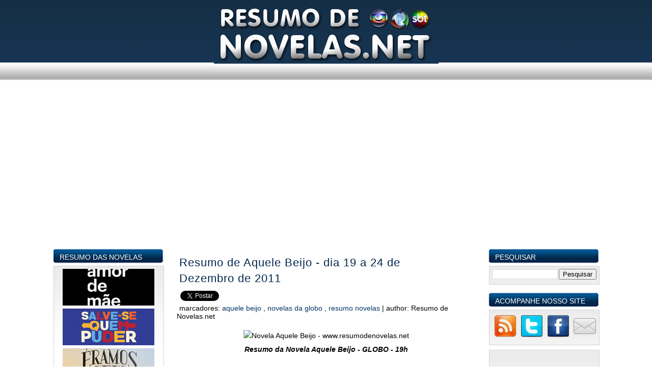

--- FILE ---
content_type: text/html; charset=UTF-8
request_url: https://www.resumodenovelas.net/2011/12/resumo-aquele-beijo-19-24-dezembro.html?showComment=1324142722221
body_size: 25447
content:
<!DOCTYPE html>
<html dir='ltr' xmlns='http://www.w3.org/1999/xhtml' xmlns:b='http://www.google.com/2005/gml/b' xmlns:data='http://www.google.com/2005/gml/data' xmlns:expr='http://www.google.com/2005/gml/expr'>
<head>
<link href='https://www.blogger.com/static/v1/widgets/2944754296-widget_css_bundle.css' rel='stylesheet' type='text/css'/>
<!-- Google tag (gtag.js) -->
<script async='async' src='https://www.googletagmanager.com/gtag/js?id=G-6Z4E5W2WNS'></script>
<script>
  window.dataLayer = window.dataLayer || [];
  function gtag(){dataLayer.push(arguments);}
  gtag('js', new Date());

  gtag('config', 'G-6Z4E5W2WNS');
</script>
<script src='https://apis.google.com/js/plusone.js' type='text/javascript'>
      {lang: 'pt-BR'}</script>
<meta content='kMntTrnwTiCtT9GkPtHS60/OBcRv5Ik6EhSWczsZGEI=' name='verify-v1'/>
<meta content='16Zqb8QWQ7JCCE_hjh6M55enHGivI5a2QyNIw6kdE4s' name='google-site-verification'/>
<meta content='16Zqb8QWQ7JCCE_hjh6M55enHGivI5a2QyNIw6kdE4s' name='google-site-verification'/>
<meta content='B6C2D519043040FCE2B4FCA7CE209DBE' name='msvalidate.01'/>
<meta content='text/html; charset=UTF-8' http-equiv='Content-Type'/>
<meta content='blogger' name='generator'/>
<link href='https://www.resumodenovelas.net/favicon.ico' rel='icon' type='image/x-icon'/>
<link href='https://www.resumodenovelas.net/2011/12/resumo-aquele-beijo-19-24-dezembro.html' rel='canonical'/>
<link rel="alternate" type="application/atom+xml" title="Resumo de Novelas.net - Atom" href="https://www.resumodenovelas.net/feeds/posts/default" />
<link rel="alternate" type="application/rss+xml" title="Resumo de Novelas.net - RSS" href="https://www.resumodenovelas.net/feeds/posts/default?alt=rss" />
<link rel="service.post" type="application/atom+xml" title="Resumo de Novelas.net - Atom" href="https://www.blogger.com/feeds/6557474771574804627/posts/default" />

<link rel="alternate" type="application/atom+xml" title="Resumo de Novelas.net - Atom" href="https://www.resumodenovelas.net/feeds/6986003224049307337/comments/default" />
<!--Can't find substitution for tag [blog.ieCssRetrofitLinks]-->
<link href='http://i53.tinypic.com/65a546.jpg' rel='image_src'/>
<meta content='https://www.resumodenovelas.net/2011/12/resumo-aquele-beijo-19-24-dezembro.html' property='og:url'/>
<meta content='Resumo de Aquele Beijo - dia 19 a 24 de Dezembro de 2011' property='og:title'/>
<meta content='   Resumo da Novela Aquele Beijo - GLOBO - 19h   Segunda-feira, 19/12/2011  - capítulo 55  Começa o casamento de Vicente e Lucena   Regina i...' property='og:description'/>
<meta content='https://lh3.googleusercontent.com/blogger_img_proxy/AEn0k_uiOYCUxSiMtgzTGku0JWkZV5iSKu_BpJefu6GhyveYbbB1mxWOKggQ1sVyTTooHseUOdaxnY_9_XxNuQUFqpHTiDO1=w1200-h630-p-k-no-nu' property='og:image'/>
<title>
Resumo de Aquele Beijo - dia 19 a 24 de Dezembro de 2011
        | 
        Resumo de Novelas.net
</title>
<meta content='Resumo de Aquele Beijo - dia 19 a 24 de Dezembro de 2011Resumo de Novelas.net' name='Description'/>
<meta content='Resumo de Aquele Beijo - dia 19 a 24 de Dezembro de 2011Resumo de Novelas.net' name='Keywords'/>
<style id='page-skin-1' type='text/css'><!--
/*
-----------------------------------------------
Resumo de Novelas.net Versão Blue
URL: http://www.resumodenovelas.net/
Date: 16.05.09
----------------------------------------------- */
/* Variable definitions
====================
<Variable name="bgcolor" description="Page Background Color"
type="color" default="#fff">
<Variable name="outerbgcolor" description="Outer Background Color"
type="color" default="#fff">
<Variable name="textcolor" description="Text Color"
type="color" default="#333">
<Variable name="linkcolor" description="Link Color"
type="color" default="#58a">
<Variable name="pagetitlecolor" description="Blog Title Color"
type="color" default="#666">
<Variable name="descriptioncolor" description="Blog Description Color"
type="color" default="#999">
<Variable name="titlecolor" description="Post Title Color"
type="color" default="#c60">
<Variable name="bordercolor" description="Border Color"
type="color" default="#ccc">
<Variable name="sidebarcolor" description="Sidebar Title Color"
type="color" default="#999">
<Variable name="sidebartextcolor" description="Sidebar Text Color"
type="color" default="#666">
<Variable name="visitedlinkcolor" description="Visited Link Color"
type="color" default="#999">
<Variable name="bodyfont" description="Text Font"
type="font" default="normal normal 100% Georgia, Serif">
<Variable name="headerfont" description="Sidebar Title Font"
type="font"
default="normal normal 78% 'Trebuchet MS',Trebuchet,Arial,Verdana,Sans-serif"
>
<Variable name="pagetitlefont" description="Blog Title Font"
type="font"
default="normal normal 200% Georgia, Serif">
<Variable name="descriptionfont" description="Blog Description Font"
type="font"
default="normal normal 78% 'Trebuchet MS', Trebuchet, Arial, Verdana, Sans-serif"
>
<Variable name="postfooterfont" description="Post Footer Font"
type="font"
default="normal normal 78% 'Trebuchet MS', Trebuchet, Arial, Verdana, Sans-serif"
>
<Variable name="startSide" description="Side where text starts in blog language"
type="automatic" default="left">
<Variable name="endSide" description="Side where text ends in blog language"
type="automatic" default="right">
*/
/* Use this with templates/template-twocol.html */
body, .body-fauxcolumn-outer {
background:#ffffff url(https://blogger.googleusercontent.com/img/b/R29vZ2xl/AVvXsEjVPtTJds9r8XrZWeI6HUo6c1Vsx5gKqloVPr_IO_YXwgGjuv-MmOt8YBzlvstrRQFLeq5-6rKU6Zg7VUnr4WckWWX1LKB-h27TfjeJfQ6qiRxG63seVhYL_KpFF0qYzFKQ5dJ8_0n6a00g/s1600/20z74gi_th.jpg)  repeat-x top left;
margin:0;
color:#000000;
font:x-small Georgia Serif;
font-size/* */:/**/small;
font-size: /**/small;
text-align: center;
}
a:link {
color:#003366;
text-decoration:none;
}
a:visited {
color:#003366;
text-decoration:none;
}
a:hover {
color:#00264c;
text-decoration:underline;
}
a img {
border-width:0;
}
#navbar-iframe{height:0px;}
#header-wrapper {
width:100%;
height:143px;
margin:0 auto 0px;}
#header-inner {
background-position: center;
margin-left: auto;
margin-right: auto;}
#header {
width: 600px;
height: 143px;
background: url(https://blogger.googleusercontent.com/img/b/R29vZ2xl/AVvXsEjVPtTJds9r8XrZWeI6HUo6c1Vsx5gKqloVPr_IO_YXwgGjuv-MmOt8YBzlvstrRQFLeq5-6rKU6Zg7VUnr4WckWWX1LKB-h27TfjeJfQ6qiRxG63seVhYL_KpFF0qYzFKQ5dJ8_0n6a00g/s1600/20z74gi_th.jpg)  no-repeat;
margin: 0px auto;
color:#ffffff;}
#header h1 {
margin: 0;
padding:40px 0 0 0;
line-height:1.2em;
text-transform:uppercase;
letter-spacing:.2em;
font: normal normal 293% Arial,
sans-serif;
text-align:center;
letter-spacing: 0px;}
#header a {
color:#ffffff;
text-decoration:none;}
#header a:hover {
color:#ffffff;}
#header .description {
margin:0 auto;
padding:10px 0 0 0;
max-width:600px;
text-transform:uppercase;
letter-spacing:.2em;
line-height: 1.4em;
font: normal normal 78% Arial, sans-serif;
color: #e6e6e6;
text-align:center;}
#header img {
margin-left: auto;
margin-right: auto;}
#navigation{
height:30px;
width: 800px;
line-height:2.6em;
margin:0px auto 35px;
_margin:0px auto 15px;}
#navigation ul{margin: 0px 0 0 0px;padding:0px;}
#navigation li{
float:left;
list-style-type:none;
white-space:nowrap;}
#navigation li a{
display:block;
padding:4px 25px 0px 25px;
font-size:0.9em;
font-weight:normal;
text-transform:uppercase;
text-decoration:none;
background-color:inherit;
color: #000000;
border-right:1px solid #efeeee;
border-left:1px solid transparent;}
#navigation .selected,#navigation a:hover{
background:url(https://blogger.googleusercontent.com/img/b/R29vZ2xl/AVvXsEjzew-_hV8Pdmvnq7OKPQZ_htf52bV0qj-Bupaf3bWc-RmwjhlT3970aLVo7SYDmFwQbDvEhkzNWGlD4P0Czg3PF3kifL_3dmX2Gfeuj_PXGyMt9XPZQcB8AxbyChy42NvEsoaaDpViOf5H/s1600/8wcf91.jpg)  repeat-x;
color:#000000;
border-left: 1px solid #a5a5a5;
border-right: 1px solid #a5a5a5;
text-decoration:none;}
body#layout #navigation{padding-bottom: 50px}
#outer-wrapper {
width: 1075px;
margin:0 auto;
padding:0px;
text-align:left;
font: normal normal 14px
Arial, Tahoma, Helvetica, FreeSans, sans-serif;;}
#main-wrapper {
width: 615px;
margin-left:10px;
_margin-left: 5px;
float: left;
word-wrap: break-word;
overflow: hidden; }
#sidebar-wrapper {
width: 220px;
float: left;
word-wrap: break-word;
overflow: hidden; }
#newsidebar-wrapper {
width: 220px;
float: right;
word-wrap: break-word;
overflow: hidden;}
h2 {
margin:1.5em 0 .75em;
font:normal normal 16% Arial, sans-serif;
line-height: 1.4em;
text-transform:uppercase;
letter-spacing:.2em;
color:#999999;
}
h2.date-header {
margin:1.5em 0 .5em; }
#fecha {
display:block;
float:right;
margin-left: 0px;
padding-right:5px;
width:46px;
height:50px;
line-height:1.0em;
}
.fecha_dia {
display:block;
color:#001d3d;
font-size:14px;
font-weight:bold;
text-align:center;
clear:both;
padding-top:3px;
}
.fecha_mes {
display:block;
font-size:12px;
color:#001d3d;
font-weight:normal;
text-transform:uppercase;
padding-top:4px;
text-align: center;
line-height:1.1em;
}
.fecha_anio {
display:block;
text-align:center;
font-size:12px;
line-height:0.5em;
padding-top:5px;
color:#001d3d;
line-height:1.1em;
}
.post {
margin:0 0 0;
padding:0.6em 1.0em;}
.post h3 {
margin: 0 0;
padding:0 0 6px 5px;
font-size:160%;
font-family:Arial;
font-weight:normal;
line-height:1.4em;
color:#00264c;
background: none  no-repeat bottom left;}
.post h3 a, .post h3 a:visited, .post h3 strong {
display:block;
text-decoration:none;
color:#00264c;
font-weight:normal;
letter-spacing: 1px;}
.post h3 strong, .post h3 a:hover {
color:#000000;}
.post-body {
margin:0 0 0;
line-height:1.6em;
padding: 0px 10px;
text-align:left;}
.post-footer {
margin: .75em 0;
padding: 0px 4px;
color:#999999;
text-transform:capitalize;
letter-spacing:.1em;
font: normal normal 78% Arial, sans-serif;
line-height: 1.4em;
height: 33px; background: #f4f4f4;
border-top: 1px dotted #dfdede;
border-bottom: 1px dotted #dfdede;}
.comment-link {float:left;margin-top:12px;
padding-left:22px; padding-bottom:6px;background: url
(https://blogger.googleusercontent.com/img/b/R29vZ2xl/AVvXsEjr6DAgeVrNhaw49tY59Iaus3xe9QXeB0SsPotAFJgvtAfU9Yy4YD8fxvabEDjyPH5PyM167LO96mFl3Gm4X9m08NYdukhgzMsl2tpQi0gaexYJ39ZzS_4U2Vcw8FNmPvakfJM9cFpgRf5u/s1600/30sarkz_th.gif)  no-repeat left;font-size: 100%}
.post-labels{padding-left:5px;text-transform:lowercase}
.post img {padding:5px;}
.related-posts h4{font-size:110%;padding: 10px 0px 0px 20px}
.post blockquote {
margin:10px 20px;
background:#f4f4f4;
padding: 14px;}
.post ul{margin: 5px 0px;padding:0px}
.post li{
padding-left:15px;
list-style-type:none;
background: none  no-repeat left center}
.post blockquote p { margin:0;}
#comments h4 {
margin:40px 0px 10px 20px;
font-weight: bold;
line-height: 1.4em;
text-transform:capitalize;
letter-spacing:0em;
color: #999999;
}
#comments-block {
margin:10px 0px 10px 20px;
line-height:1.6em;
width: 550px;
}
#comments-block .comment-author {
margin:10px 0 5px 0;
}
#comments-block .comment-body {
margin:.25em 0 0;
}
#comments-block .comment-footer {
margin:-.25em 0 2em;
line-height: 1.4em;
text-transform:uppercase;
letter-spacing:.1em;
}
#comments-block .comment-body p {
margin:0 0 .75em;
}
.deleted-comment {
font-style:italic;
color:gray;}
.comment-timestamp{float:right; font-size:82%}
.comment-form{margin: 25px 0px 12px 25px}
#blog-pager-newer-link {
float: left;margin:0px;}
#blog-pager-older-link {
float: right;margin-right:0px;}
#blog-pager {
text-align: center;width:100%; padding-top:30px;}
#showlink{height:38px;float:right;font-size: 120%; margin-top: 12px;}
.feed-links {
clear: both;
line-height: 2.5em;display:none}
.sidebar {
color: #333333;
line-height: 1.5em;
}
.sidebar h2{
margin: 0;
padding: 8px 0px 0px 14px;
height:32px;
color:#fff;
font-size: 100%;
letter-spacing:0px;
background: url(https://blogger.googleusercontent.com/img/b/R29vZ2xl/AVvXsEgRc-R9LWjuOMZcRp4u4KnNGwbz93Tzz_gEPW6lNIVpWtnCxlHacApTorPtMkUT9q_XUaAjeYv6G8YzZlE45RlxbNAgf76TVhbqTgUIO0vZF7OKhNbRqh4IcgvOw65P85xV5OOEYEg8M9Ms/s1600/110x643-218x30p_th.jpg) no-repeat;
}
.sidebar ul {
list-style:none;
margin:0 0 0;
padding:0 0 0;
}
.sidebar li {
margin:0;
line-height:1.5em;
center;
font-weight:normal;
padding-top:3px;
padding-right:0;
padding-left:15px;
padding-bottom:5px;
text-indent:0px;}
.sidebar .widget {
margin:0px 0 15px 0;
padding:0;}
.sidebar .widget-content{
margin: -6px 0 0 2px;
width:205px;
padding: 5px;
background: #fff url(https://blogger.googleusercontent.com/img/b/R29vZ2xl/AVvXsEiHumVx1ia-IAao0vi_oZr_-n97wPLCyYQlGj3S4nHlFzIVHRN5lMbfN0aI3i6rffnT-W2tv1klFKAAYglxcznzT_ERovV363_RbzybQA_oP8wFThWXXW9x9pg6IUCs5BsmPXRkQ8qq5ZHn/s1600/xqcrqp_th.png)  repeat-x top left;
border: 1px solid #d3d3d3}
.main .widget {
margin:0 0 1.5em;
padding:0 0 1.5em;
}
.main .Blog {
border-bottom-width: 0;
}
.profile-img {
float: left;
margin-top: 0;
margin-right: 5px;
margin-bottom: 5px;
margin-left: 0;
padding: 4px;
}
.profile-data {
margin:0;
text-transform:uppercase;
letter-spacing:.1em;
font: normal normal 78% Arial, sans-serif;
color: #999999;
font-weight: bold;
line-height: 1.6em;
}
.profile-datablock {
margin:.5em 0 .5em;
}
.profile-textblock {
margin: 0.5em 0;
line-height: 1.6em;
}
.profile-link {
font: normal normal 78% Arial, sans-serif;
text-transform: uppercase;
letter-spacing: .1em;
}
#footer {
width:100%;
clear:both;
margin:0 auto;
padding:15px 5px 15px 5px;
line-height: 1.5em;
text-transform:capitalize;
letter-spacing:0em;
text-align: center;
}
#credit p{
margin:0 auto;padding:10px 0 0 5px;width: 1040px;text-align:center;color:#fff}
.status-msg-wrap{display:none;}
.comment-body {background:#eeeeee;font-family:arial; font-style:normal;}

--></style>
<script type='text/javascript'>
      //<![CDATA[
      var relatedTitles = new Array();
      var relatedTitlesNum = 0;
      var relatedUrls = new Array();
      function related_results_labels(json) {
        for (var i = 0; i < json.feed.entry.length; i++) {
          var entry = json.feed.entry[i];
          relatedTitles[relatedTitlesNum] = entry.title.$t;
          for (var k = 0; k < entry.link.length; k++) {
            if (entry.link[k].rel == 'alternate') {
              relatedUrls[relatedTitlesNum] = entry.link[k].href;
              relatedTitlesNum++;
              break;
            }
          }
        }
      }
      function removeRelatedDuplicates() {
        var tmp = new Array(0);
        var tmp2 = new Array(0);
        for(var i = 0; i < relatedUrls.length; i++) {
          if(!contains(tmp, relatedUrls[i])) {
            tmp.length += 1;
            tmp[tmp.length - 1] = relatedUrls[i];
            tmp2.length += 1;
            tmp2[tmp2.length - 1] = relatedTitles[i];
          }
        }
        relatedTitles = tmp2;
        relatedUrls = tmp;
      }
      function contains(a, e) {
        for(var j = 0; j < a.length; j++) if (a[j]==e) return true;
        return false;
      }
      function printRelatedLabels() {
        var r = Math.floor((relatedTitles.length - 1) * Math.random());
        var i = 0;
        document.write('<ul>');
        while (i < relatedTitles.length && i < 20) {
          document.write('<li><a href="' + relatedUrls[r] + '">' + relatedTitles[r] + '</a></li>');
          if (r < relatedTitles.length - 1) {
            r++;
          } else {
            r = 0;
          }
          i++;
        }
        document.write('</ul>');
      }
      //]]>
    </script>
<link href='https://www.blogger.com/dyn-css/authorization.css?targetBlogID=6557474771574804627&amp;zx=17bf09b7-b4cf-4aa7-a9c4-b2994a82b2ec' media='none' onload='if(media!=&#39;all&#39;)media=&#39;all&#39;' rel='stylesheet'/><noscript><link href='https://www.blogger.com/dyn-css/authorization.css?targetBlogID=6557474771574804627&amp;zx=17bf09b7-b4cf-4aa7-a9c4-b2994a82b2ec' rel='stylesheet'/></noscript>
<meta name='google-adsense-platform-account' content='ca-host-pub-1556223355139109'/>
<meta name='google-adsense-platform-domain' content='blogspot.com'/>

<!-- data-ad-client=ca-pub-1186379978275995 -->

</head>
<script>
    function remplaza_fecha(d){
      var da = d.split(' ');
                       dia = "<div class='fecha_dia'>"+da[0]+"</div>";
                       mes = "<div class='fecha_mes'>"+da[1].slice(0,3)+"</div>";
      anio = "<div class='fecha_anio'>"+da[2]+"</div>";
      document.write(dia+mes+anio);
    }
  </script>
<body>
<div class='navbar section' id='navbar'><div class='widget Navbar' data-version='1' id='Navbar1'><script type="text/javascript">
    function setAttributeOnload(object, attribute, val) {
      if(window.addEventListener) {
        window.addEventListener('load',
          function(){ object[attribute] = val; }, false);
      } else {
        window.attachEvent('onload', function(){ object[attribute] = val; });
      }
    }
  </script>
<div id="navbar-iframe-container"></div>
<script type="text/javascript" src="https://apis.google.com/js/platform.js"></script>
<script type="text/javascript">
      gapi.load("gapi.iframes:gapi.iframes.style.bubble", function() {
        if (gapi.iframes && gapi.iframes.getContext) {
          gapi.iframes.getContext().openChild({
              url: 'https://www.blogger.com/navbar/6557474771574804627?po\x3d6986003224049307337\x26origin\x3dhttps://www.resumodenovelas.net',
              where: document.getElementById("navbar-iframe-container"),
              id: "navbar-iframe"
          });
        }
      });
    </script><script type="text/javascript">
(function() {
var script = document.createElement('script');
script.type = 'text/javascript';
script.src = '//pagead2.googlesyndication.com/pagead/js/google_top_exp.js';
var head = document.getElementsByTagName('head')[0];
if (head) {
head.appendChild(script);
}})();
</script>
</div></div>
<script src='https://apis.google.com/js/plusone.js' type='text/javascript'>
      {lang: 'pt-PT'}
    </script>
<div id='outer-wrapper'>
<div id='wrap2'>
<!-- skip links for text browsers -->
<span id='skiplinks' style='display:none;'>
<a href='#main'>
            skip to main 
          </a>
          |
          <a href='#sidebar'>
            skip to sidebar
          </a>
</span>
<div id='header-wrapper'>
<div class='header section' id='header'><div class='widget Header' data-version='1' id='Header1'>
<div id='header-inner'>
<a href='https://www.resumodenovelas.net/' style='display: block'>
<img alt='Resumo de Novelas.net' height='125px; ' id='Header1_headerimg' src='https://blogger.googleusercontent.com/img/b/R29vZ2xl/AVvXsEj6Fs8nNw1Er9XpByCR_egO1TRnFhTn2qN0KG5yWCvS6Gm1ETGIeOBAVvTmdvvnpk0HfIcttEGtj31p7EiVqAtTSDB97oq55Mwz_rz3YTDTxsRy7ZrmpjZI06WLGXa8AMvW-huF4kcimjDc/s1600/RESUMO-DE-NOVELAS-net-2nqw9wo.jpg' style='display: block' width='441px; '/>
</a>
</div>
</div></div>
</div>
<div id='navigation'>
<div class='navigation no-items section' id='navigation'></div>
</div>
<div id='content-wrapper'>
<div id='crosscol-wrapper' style='text-align:center'>
<div class='crosscol section' id='crosscol'><div class='widget HTML' data-version='1' id='HTML3'>
<div class='widget-content'>
<script async src="https://pagead2.googlesyndication.com/pagead/js/adsbygoogle.js"></script>
<!-- 300x250, Topo Principal D -->
<ins class="adsbygoogle"
     style="display:block"
     data-ad-client="ca-pub-1186379978275995"
     data-ad-slot="8114287802"
     data-ad-format="auto"></ins>
<script>
     (adsbygoogle = window.adsbygoogle || []).push({});
</script>
</div>
<div class='clear'></div>
</div></div>
</div>
<div id='sidebar-wrapper'>
<div class='sidebar section' id='sidebar'><div class='widget HTML' data-version='1' id='HTML5'>
<h2 class='title'>
Resumo das Novelas
</h2>
<div class='widget-content'>
<div align="center">

<a href="https://www.resumodenovelas.net/search/label/Novela%20Amor%20de%20M%C3%A3e/"><img src="https://blogger.googleusercontent.com/img/b/R29vZ2xl/AVvXsEiOSOfgB8nR53dbtkXVq6wLq8Qv6pGsFtrENMacSzP7zFbSTuQQMkSu-XHaZO-KeiIC-6tEr9Q0PHLrRvf6-mxcC4ennpQlx4hsVCAzzLwTv__ROEoz8qHWMmeBHQuHlFF8a9RzSkSutSa3/s1600/amor-de-mae-barra-rdn-net.jpg" width="180" height="72" title="Resumo de Amor de Mãe" alt="Novela Amor de Mae"/></a>

<a href="https://www.resumodenovelas.net/search/label/Salve-se%20Quem%20Puder/"><img src="https://blogger.googleusercontent.com/img/b/R29vZ2xl/AVvXsEhxQuKXWZ3TrPqKIXvGumvte3ZWiCs5Nx5DbnccV_BD0v78wSXVVYLsBUZXVc2mdNLzA8rVP_6E91Qdr-M3D4TITevnUyxxyyV0p60v0woAULZF7JSu0DVR_HJkdqqbIlLLiSSJvZiYmQ1T/s1600/salve-se-quem-puder-barra-rdn-net.jpg" width="180" height="72" title="Resumo de Salve-se Quem Puder" alt="Novela Salve-se Quem Puder"/></a>

<a href="https://www.resumodenovelas.net/search/label/Novela%20%C3%89ramos%20Seis/"><img width="180" src="https://blogger.googleusercontent.com/img/b/R29vZ2xl/AVvXsEiMO3Vz0I2g5Oe40g_TrPIgddjzjn1fqAp1-6OSbtXMxHl_w8EVESObUFuD5q2WWPzQFdWgj8h2kVNbWQO8IWiSuBPxbuXu_Rv02Xoo-ocDuycRrSKFac_adRNVgDG3Yjs9NNC55TlZ37Ga/s1600/eramos-seis-barra-rdn-net.jpg" height="72" title="Resumo de Éramos Seis" alt="Novela Eramos Seis"/></a>

<a href="https://www.resumodenovelas.net/search/label/Malha%C3%A7%C3%A3o%20Toda%20Forma%20de%20Amar/"><img width="180" src="https://blogger.googleusercontent.com/img/b/R29vZ2xl/AVvXsEhz7iTcYtRnUqKDDBfIjwdxSi_WR66vG1gurzcrZtVrpMR_CZkRJQa1-maIjIEwXOb9uwwoLig0rTvVw13xdKhFGhV5ZpsmT_3-BqWHC-9N2GBGo1f43jh5zJgQlWIXLtD_n4amDOdziZCY/s1600/Malha%25C3%25A7%25C3%25A3o-toda-forma-de-amar-barra-rdn-net.jpg" height="72" title="Resumo de Malhação Toda Forma de Amar" alt="Novela Malhacao Toda Forma de Amar"/></a>

<a href="https://www.resumodenovelas.net/search/label/As%20Aventuras%20de%20Poliana/"><img width="180" src="https://blogger.googleusercontent.com/img/b/R29vZ2xl/AVvXsEg2vMTUhoI20QXJ4xBLScUykjzVodwjZvWgCox7k6DkqprOuORjOApdz0-P2RRbr0RVp9ZfvzPWTLWvMMOwWrHcenH29lR5XGncjJ2BpDSzhmRoUVMKGaJIsrjtBVCAY-yDm8ATslLPC95F/s1600/As-Aventuras-de-polyana-barra-rdn-net.jpg" height="72" title="Resumo de As Aventuras de Poliana" alt="Novela As Aventuras de Poliana"/></a>

<a href="https://www.resumodenovelas.net/search/label/Amor%20Sem%20Igual/"><img width="180" src="https://blogger.googleusercontent.com/img/b/R29vZ2xl/AVvXsEgdYQwmxQ3XuGlfESj3UCNWAjO_bVf3WxyRp1WaEHJ5Ak5ixx4CZSKa9rUfA4Iu70MKyaMeg9fcX82vIda6azvjT8bysR2Yl-jqb77o9JbaybdkailhckLYCMQ9AJvD44cU0jJOOscQJqIe/s1600/Amor-Sem-Igual-barra-rdn-net.jpg" height="72" title="Resumo de Amor Sem Igual" alt="Novela Amor Sem Igual"/></a>

</div>
</div>
<div class='clear'></div>
</div><div class='widget HTML' data-version='1' id='HTML2'>
<div class='widget-content'>
<script async src="https://pagead2.googlesyndication.com/pagead/js/adsbygoogle.js"></script>
<!-- 300x250, Topo Principal E -->
<ins class="adsbygoogle"
     style="display:block"
     data-ad-client="ca-pub-1186379978275995"
     data-ad-slot="7284785464"
     data-ad-format="auto"></ins>
<script>
     (adsbygoogle = window.adsbygoogle || []).push({});
</script>
</div>
<div class='clear'></div>
</div></div>
</div>
<div id='main-wrapper'>
<div class='main section' id='main'><div class='widget Blog' data-version='1' id='Blog1'>
<div class='blog-posts hfeed'>
<!--Can't find substitution for tag [adStart]-->
<div class='post hentry uncustomized-post-template'>
<a name='6986003224049307337'></a>
<h2 class='date-header'>
<div id='fecha'>
<script>
                            remplaza_fecha('<!--Can't find substitution for tag [post.dateHeader]-->');</script>
<script>
                            remplaza_fecha(ultimaFecha);</script>
</div>
</h2>
<h3 class='post-title entry-title'>
<a href='https://www.resumodenovelas.net/2011/12/resumo-aquele-beijo-19-24-dezembro.html'>
Resumo de Aquele Beijo - dia 19 a 24 de Dezembro de 2011
</a>
</h3>
<table>
<tr>
<td>
<g:plusone href='https://www.resumodenovelas.net'></g:plusone>
</td>
<td>
<a class='twitter-share-button' data-count='horizontal' data-lang='pt' href='https://twitter.com/share'>
                              Tweetar
                            </a>
<script src='https://platform.twitter.com/widgets.js' type='text/javascript'></script>
</td>
<td>
<div id='fb-root'></div>
<script src='https://connect.facebook.net/pt_BR/all.js#appId=101909839916975&xfbml=1'></script>
<fb:like font='' href='' layout='button_count' send='false' show_faces='false' width='450'></fb:like>
</td>
</tr>
</table>
<div class='post-header-line-1'></div>
<span class='post-labels'>
Marcadores:
<a href='https://www.resumodenovelas.net/search/label/Aquele%20Beijo' rel='tag'>
Aquele Beijo
</a>

                            ,
                          
<script src='/feeds/posts/default/-/Aquele Beijo?alt=json-in-script&callback=related_results_labels&max-results=10' type='text/javascript'></script>
<a href='https://www.resumodenovelas.net/search/label/Novelas%20da%20Globo' rel='tag'>
Novelas da Globo
</a>

                            ,
                          
<script src='/feeds/posts/default/-/Novelas da Globo?alt=json-in-script&callback=related_results_labels&max-results=10' type='text/javascript'></script>
<a href='https://www.resumodenovelas.net/search/label/Resumo%20Novelas' rel='tag'>
Resumo Novelas
</a>
<script src='/feeds/posts/default/-/Resumo Novelas?alt=json-in-script&callback=related_results_labels&max-results=10' type='text/javascript'></script>
</span>
                    |  
                    <span class='post-author vcard'>

                        author:
                        <span class='fn'>
Resumo de Novelas.net
</span>
</span>
<div class='post-body'>
<style>
                          #fullpost{display:inline;}</style>
<p>
<div style="text-align: center;">
<img alt="Novela Aquele Beijo - www.resumodenovelas.net" height="129" src="https://lh3.googleusercontent.com/blogger_img_proxy/AEn0k_uiOYCUxSiMtgzTGku0JWkZV5iSKu_BpJefu6GhyveYbbB1mxWOKggQ1sVyTTooHseUOdaxnY_9_XxNuQUFqpHTiDO1=s0-d" title="Novela Aquele Beijo - GLOBO" width="320"></div>
<div style="text-align: center;">
<i><b>Resumo da Novela Aquele Beijo - GLOBO - 19h</b></i></div>
<span id="fullpost"><br />
<b>Segunda-feira, 19/12/2011</b> - capítulo 55<br />
<i>Começa o casamento de Vicente e Lucena</i><br />
<br />
Regina insinua para Claudia que seu casamento com Rubinho pode ter ser sido um erro. Ricardo afirma que pretende se separar legalmente de Camila. Grace Kelly comenta que Sarita será madrinha de Vicente e instiga Maruschka a ir ao casamento. Sebastião pede à mãe que lhe diga quem é seu pai. Raíssa elogia o vestido de noiva que Marisol fez para ela. Damiana se queixa de que não foi convidada para ficar no altar com a família. Os convidados lotam a pracinha para o casamento duplo. Felizardo se aproxima de Ana Girafa e provoca a cabeleireira. Amália se emociona ao ver o filho pronto.<br />
<br />
Olavo exige que Violante se comporte durante a cerimônia. Brigitte arma uma festa em sua casa antes do casamento e surge um clima de sedução entre Luciano e Camila. Deusa conta para Grace Kelly que colocou a cobertura em seu nome, mas ela despreza. Maruschka pressiona Rubinho a contar para Claudia que Regina faz parte do esquema da Comprare. Olga ameaça Tide e avisa que se vingará pela noite que passou no porão. Agenor propõe uma trégua a Belezinha. Alberto chega ao casamento com Sarita e Gisele avisa a Maruschka.<br />
<br />
<br />
<b>Terça-feira, 20/12/2011</b> - capítulo 56<br />
<i>Lucena e Vicente se casam</i><br />
<br />
Felizardo vê Juliana no casamento e teme ser flagrado por Locanda. Maruschka decide ir ao casamento e pede para Grace Kelly acompanhá-la. Agenor observa Brigitte com Belezinha e a questiona. Iara diz para Joselito que não tem boas previsões para os dois casamentos. Joselito revela a Iara que ainda consegue sentir quando alguma coisa está errada. Grace Kelly se depara com Otília e a hostiliza. Carneirinho avisa que Juan ligou e Lucena demonstra preocupação. Camila descobre que Ricardo trocou as chaves do apartamento.<br />
<br />
Violante se aproxima de Cleo e rouba as alianças de Sebastião e Raíssa. Maruschka surge no casamento e vai falar com Alberto. Os noivos se casam. Felizardo e Locanda cedem suas alianças para Raíssa e Sebastião. Violante rouba a bolsa de uma das convidadas. Felizardo se aproxima de Juliana. Iara cumprimenta Lucena e tem uma premonição. Belezinha dança com Orlandinho e Agenor atrapalha os dois. Deusa e Maruschka conversam. Maruschka vê Alberto dançando com Sarita e fica furiosa. Regina descobre uma conta de banco em seu nome.<br />
<br />
<br />
<b>Quarta-feira, 21/12/2011</b> - capítulo 57<br />
<i>Regina é presa</i><br />
<br />
Maruschka se aproxima de Alberto e Sarita e provoca o casal. Rubinho leva Claudia para um hotel e ela desconfia. Olavo e Marieta encontram a bolsa de Juliana e suspeitam de que Violante a roubou. Regina confronta Maruschka e descobre que foi usada nos negócios da Comprare. Ana Girafa dança na festa e Felizardo a repreende. Luciano investe em Camila. Bernadete convida Ricardo para dançar. Regina decide ir embora da casa de Maruschka e Mirta tenta convencê-la a ficar. Joselito dá um flagrante em Iara.<br />
<br />
Felizardo desconfia de que Locanda planeja matar Sebastião. Damiana tenta influenciar Felizardo. Alberto se comove com o sofrimento de Sarita e a apoia. Bernadete se aproxima de Ricardo. Algumas convidadas notam que foram roubadas e Brites acusa Violante. Vicente se declara para Lucena e se anima com a ideia de ser pai. Sebastião entrega um seguro de vida no valor de toda a sua fortuna para Raíssa e ela faz o mesmo. Felizardo acha um boneco com a sua imagem e Damiana sugere que tem alguém desejando a morte do irmão. Regina é presa.<br />
<br />
<br />
<br />
<b>Quinta-feira, 22/12/2011</b> - capítulo 58<br />
<i>Claudia interrompe lua de mel de Vicente</i><br />
<br />
Regina é levada para a delegacia e pede que Mirta fale com suas filhas. Camila acorda ao lado de Luciano. Mirta avisa a Camila que Regina foi presa. Camila conta para Claudia sobre a prisão da mãe e Rubinho revela que Alberto e Maruschka usaram o nome de Regina nas negociações da Comprare. Valério avisa a Alberto sobre a operação da polícia. Maruschka e Felizardo são presos. Locanda sugere que Raíssa tente liberar Felizardo. Maruschka encontra Regina na delegacia e pede para a governanta assumir toda a responsabilidade pelos crimes da Comprare.<br />
<br />
Claudia vai atrás de Vicente no restaurante de Amália e descobre que ele está em lua de mel. Alberto chega à delegacia e diz a Maruschka que vai se entregar. Agenor decide assumir o comando da Shunel. Grace Kelly se espanta com a falta de clientes na loja. Camila visita a mãe na delegacia. Alberto diz ao delegado que é culpado e tenta inocentar Regina. Agenor reúne as costureiras e comunica que tocará a confecção. Brites sugere que Sebastião tome a frente da Shunel enquanto Felizardo estiver preso. Claudia surge no hotel em que Vicente está hospedado com Lucena e pede a ajuda do advogado.<br />
<br />
<br />
<b>Sexta-feira, 23/12/2011</b> - capítulo 59<br />
<i>Claudia expulsa Rubinho de casa</i><br />
<br />
Vicente decide interromper sua lua de mel para ajudar Claudia e Lucena fica revoltada. Agenor faz um pacto com as costureiras da Shunel para tocar a confecção. Rubinho visita os pais e comenta que está preocupado com o futuro de seu casamento. Iara resolve dividir o atendimento das clientes com Joselito. Claudia chega à delegacia com Vicente e vê Rubinho. Regina é chamada para depor e Vicente avisa que irá acompanhá-la. Felizardo revela para Locanda que tem dinheiro guardado em casa e lhe diz como achá-lo.<br />
<br />
Claudia confronta Maruschka. Violante surge em casa com um novo visual e afirma a Marieta, Olavo e Taluda que é outra pessoa. Otília arma um coral de Natal com as crianças do orfanato. Iara procura um vidente para descobrir os segredos do diário de sua mãe e ele diz que as terras do Covil do Bagre lhe pertencem. Mirta aconselha Rubinho a pedir perdão para Claudia. Maruschka e Alberto são liberados. Alberto vai atrás de Sarita e propõe que ela o espere, caso seja preso. Claudia diz à mãe que seu casamento acabou. Claudia expulsa Rubinho de casa.<br />
<br />
<br />
<b>Sábado, 24/12/2011</b> - capítulo 60<br />
<i>Rubinho volta para a casa de Maruschka</i><br />
<br />
Claudia avisa a Camila que se separou de Rubinho e a convida para morar com ela. Camila aconselha a irmã a ficar um tempo sozinha. Rubinho volta para a casa da mãe e briga com Maruschka. Sarita propõe a Alberto que eles passem o Natal no Covil do Bagre. Mirta e Rubinho abandonam Maruschka no dia de Natal e ela resolve convidar Grace Kelly e Deusa para cear com ela. Camila visita Flavinho e se encontra com Ricardo. Iara conta para Joselito que descobriu que sua missão é salvar a comunidade do Covil do Bagre.<br />
<br />
Vicente tenta fazer as pazes com Lucena. Damiana critica Raíssa por não ter dado o dinheiro para libertar o pai da cadeia. Claudia e Camila passam o Natal na casa de Ricardo e assistem à apresentação do coral das crianças do Lar. Íntima avisa que convidou Renato para o Natal e Belezinha se aborrece. Eveva tenta convencer Deusa a passar o Natal no Covil, mas ela decide ir com a filha para a casa de Maruschka. Brites fala com Violante e Marieta diz que ela é sua tia Telma. O pessoal do Covil do Bagre se reúne para a apresentação das crianças do Lar.<br />
<br />
<span style="font-size: x-small;"><b>Sinopse</b> dos <b>Próximos Capítulos</b> de "<b>Aquele Beijo</b>" uma <b>novela</b> da <b>Globo</b>.</span><br />
<b><span style="font-size: x-small;">Resumo de Novelas.net</span></b></span>
</p>
<div style='clear: both;'></div>
</div>
<script async='async' src='//pagead2.googlesyndication.com/pagead/js/adsbygoogle.js'></script>
<ins class='adsbygoogle' data-ad-client='ca-pub-1186379978275995' data-ad-slot='4003414051' style='display:inline-block;width:336px;height:280px'></ins>
<script>
     (adsbygoogle = window.adsbygoogle || []).push({});
</script>
<div class='post-footer'>
<div class='post-footer-line post-footer-line-1'>
<span class='post-comment-link'>
</span>
<span class='post-timestamp'>
</span>
<span class='reaction-buttons'>
</span>
<span class='star-ratings'>
</span>
<span class='post-backlinks post-comment-link'>
</span>
<span class='post-icons'>
</span>
</div>
<div class='post-footer-line post-footer-line-2'>
</div>
<div class='post-footer-line post-footer-line-3'>
<span class='post-location'>
</span>
</div>
</div>
</div>
<div class='related-posts'>
<h4>
                        Assuntos Relacionados:
                      </h4>
<script type='text/javascript'>
                        removeRelatedDuplicates();
                        printRelatedLabels();
                      </script>
</div>
<div class='comments' id='comments'>
<a name='comments'></a>
<h4>
43
comentários
                          :
                        
</h4>
<dl id='comments-block'>
<dt class='comment-author ' id='c8965142293635704685'>
<a name='c8965142293635704685'></a>
Anônimo
disse...
</dt>
<dd class='comment-body'>
<p>
Essa novela ta fikando fora de controle! Vcs não axam não, genthe?
</p>
</dd>
<dd class='comment-footer'>
<span class='comment-timestamp'>
<a href='https://www.resumodenovelas.net/2011/12/resumo-aquele-beijo-19-24-dezembro.html?showComment=1324142722221#c8965142293635704685' title='comment permalink'>
17 de dezembro de 2011 às 15:25
</a>
<span class='item-control blog-admin pid-552200980'>
<a href='https://www.blogger.com/comment/delete/6557474771574804627/8965142293635704685' title='Excluir comentário'>
<img src="//www.blogger.com/img/icon_delete13.gif/">
</a>
</span>
</span>
</dd>
<dt class='comment-author ' id='c3676321309754557997'>
<a name='c3676321309754557997'></a>
Anônimo
disse...
</dt>
<dd class='comment-body'>
<p>
tô achando legal! é divertida!!!
</p>
</dd>
<dd class='comment-footer'>
<span class='comment-timestamp'>
<a href='https://www.resumodenovelas.net/2011/12/resumo-aquele-beijo-19-24-dezembro.html?showComment=1324149412265#c3676321309754557997' title='comment permalink'>
17 de dezembro de 2011 às 17:16
</a>
<span class='item-control blog-admin pid-552200980'>
<a href='https://www.blogger.com/comment/delete/6557474771574804627/3676321309754557997' title='Excluir comentário'>
<img src="//www.blogger.com/img/icon_delete13.gif/">
</a>
</span>
</span>
</dd>
<dt class='comment-author ' id='c7867155519379556207'>
<a name='c7867155519379556207'></a>
Anônimo
disse...
</dt>
<dd class='comment-body'>
<p>
tô achando péssima! é chata!!!
</p>
</dd>
<dd class='comment-footer'>
<span class='comment-timestamp'>
<a href='https://www.resumodenovelas.net/2011/12/resumo-aquele-beijo-19-24-dezembro.html?showComment=1324155573237#c7867155519379556207' title='comment permalink'>
17 de dezembro de 2011 às 18:59
</a>
<span class='item-control blog-admin pid-552200980'>
<a href='https://www.blogger.com/comment/delete/6557474771574804627/7867155519379556207' title='Excluir comentário'>
<img src="//www.blogger.com/img/icon_delete13.gif/">
</a>
</span>
</span>
</dd>
<dt class='comment-author ' id='c7922736844744995193'>
<a name='c7922736844744995193'></a>
Anônimo
disse...
</dt>
<dd class='comment-body'>
<p>
Eu tambem concordo essa novela e uma verdadeira porcaria não tem nada ki se aproveite so merda,  como ki globo pode bota uma babaquisse dessa no ar. ki orror!!!
</p>
</dd>
<dd class='comment-footer'>
<span class='comment-timestamp'>
<a href='https://www.resumodenovelas.net/2011/12/resumo-aquele-beijo-19-24-dezembro.html?showComment=1324168845272#c7922736844744995193' title='comment permalink'>
17 de dezembro de 2011 às 22:40
</a>
<span class='item-control blog-admin pid-552200980'>
<a href='https://www.blogger.com/comment/delete/6557474771574804627/7922736844744995193' title='Excluir comentário'>
<img src="//www.blogger.com/img/icon_delete13.gif/">
</a>
</span>
</span>
</dd>
<dt class='comment-author ' id='c2762556415652239002'>
<a name='c2762556415652239002'></a>
Anônimo
disse...
</dt>
<dd class='comment-body'>
<p>
eu preferia Morde e Assopra, Tempos Modernos, Tititi, mas essa não! Essa está fikando sem graça poxa! Direto(a)r, melhore aí meu!
</p>
</dd>
<dd class='comment-footer'>
<span class='comment-timestamp'>
<a href='https://www.resumodenovelas.net/2011/12/resumo-aquele-beijo-19-24-dezembro.html?showComment=1324218351313#c2762556415652239002' title='comment permalink'>
18 de dezembro de 2011 às 12:25
</a>
<span class='item-control blog-admin pid-552200980'>
<a href='https://www.blogger.com/comment/delete/6557474771574804627/2762556415652239002' title='Excluir comentário'>
<img src="//www.blogger.com/img/icon_delete13.gif/">
</a>
</span>
</span>
</dd>
<dt class='comment-author ' id='c602240590146246639'>
<a name='c602240590146246639'></a>
Anônimo
disse...
</dt>
<dd class='comment-body'>
<p>
Ricardo deveria ser filho de maruschka.
</p>
</dd>
<dd class='comment-footer'>
<span class='comment-timestamp'>
<a href='https://www.resumodenovelas.net/2011/12/resumo-aquele-beijo-19-24-dezembro.html?showComment=1324240787397#c602240590146246639' title='comment permalink'>
18 de dezembro de 2011 às 18:39
</a>
<span class='item-control blog-admin pid-552200980'>
<a href='https://www.blogger.com/comment/delete/6557474771574804627/602240590146246639' title='Excluir comentário'>
<img src="//www.blogger.com/img/icon_delete13.gif/">
</a>
</span>
</span>
</dd>
<dt class='comment-author ' id='c8036072901272205438'>
<a name='c8036072901272205438'></a>
Anônimo
disse...
</dt>
<dd class='comment-body'>
<p>
essa novela tacada dia pior.
</p>
</dd>
<dd class='comment-footer'>
<span class='comment-timestamp'>
<a href='https://www.resumodenovelas.net/2011/12/resumo-aquele-beijo-19-24-dezembro.html?showComment=1324247531330#c8036072901272205438' title='comment permalink'>
18 de dezembro de 2011 às 20:32
</a>
<span class='item-control blog-admin pid-552200980'>
<a href='https://www.blogger.com/comment/delete/6557474771574804627/8036072901272205438' title='Excluir comentário'>
<img src="//www.blogger.com/img/icon_delete13.gif/">
</a>
</span>
</span>
</dd>
<dt class='comment-author ' id='c4601645940406085040'>
<a name='c4601645940406085040'></a>
Anônimo
disse...
</dt>
<dd class='comment-body'>
<p>
Eu adoro o Miguel Falabella e acho ele um autor maravilhoso, acho q ele inovou quando passou a narrar a novela fazendo com q os telespectadores possam ver o lado do autor, o q ele quer dizer em cada cena, eu estou adorando e me divertindo muito com essa novela.
</p>
</dd>
<dd class='comment-footer'>
<span class='comment-timestamp'>
<a href='https://www.resumodenovelas.net/2011/12/resumo-aquele-beijo-19-24-dezembro.html?showComment=1324258315773#c4601645940406085040' title='comment permalink'>
18 de dezembro de 2011 às 23:31
</a>
<span class='item-control blog-admin pid-552200980'>
<a href='https://www.blogger.com/comment/delete/6557474771574804627/4601645940406085040' title='Excluir comentário'>
<img src="//www.blogger.com/img/icon_delete13.gif/">
</a>
</span>
</span>
</dd>
<dt class='comment-author ' id='c523254301416403983'>
<a name='c523254301416403983'></a>
Anônimo
disse...
</dt>
<dd class='comment-body'>
<p>
cada um acha ,pois eu acho muito boa essa novela.
</p>
</dd>
<dd class='comment-footer'>
<span class='comment-timestamp'>
<a href='https://www.resumodenovelas.net/2011/12/resumo-aquele-beijo-19-24-dezembro.html?showComment=1324263471844#c523254301416403983' title='comment permalink'>
19 de dezembro de 2011 às 00:57
</a>
<span class='item-control blog-admin pid-552200980'>
<a href='https://www.blogger.com/comment/delete/6557474771574804627/523254301416403983' title='Excluir comentário'>
<img src="//www.blogger.com/img/icon_delete13.gif/">
</a>
</span>
</span>
</dd>
<dt class='comment-author ' id='c7061951898282827012'>
<a name='c7061951898282827012'></a>
Anônimo
disse...
</dt>
<dd class='comment-body'>
<p>
MIGUEL, SOU MUITO SUA FA.MAS PEGA LEVE COM AS MALDADES CONTRA AS CRIANÇAS.
</p>
</dd>
<dd class='comment-footer'>
<span class='comment-timestamp'>
<a href='https://www.resumodenovelas.net/2011/12/resumo-aquele-beijo-19-24-dezembro.html?showComment=1324301501256#c7061951898282827012' title='comment permalink'>
19 de dezembro de 2011 às 11:31
</a>
<span class='item-control blog-admin pid-552200980'>
<a href='https://www.blogger.com/comment/delete/6557474771574804627/7061951898282827012' title='Excluir comentário'>
<img src="//www.blogger.com/img/icon_delete13.gif/">
</a>
</span>
</span>
</dd>
<dt class='comment-author ' id='c1668526586623074481'>
<a name='c1668526586623074481'></a>
Anônimo
disse...
</dt>
<dd class='comment-body'>
<p>
Como se diz: Gosto é quenem c* cada um tem o seu! haha uns gostam outros não,então paciência, cada um com sua opinião, nãão se pode agradar a todos! Fazer o quê né! *-*
</p>
</dd>
<dd class='comment-footer'>
<span class='comment-timestamp'>
<a href='https://www.resumodenovelas.net/2011/12/resumo-aquele-beijo-19-24-dezembro.html?showComment=1324313741251#c1668526586623074481' title='comment permalink'>
19 de dezembro de 2011 às 14:55
</a>
<span class='item-control blog-admin pid-552200980'>
<a href='https://www.blogger.com/comment/delete/6557474771574804627/1668526586623074481' title='Excluir comentário'>
<img src="//www.blogger.com/img/icon_delete13.gif/">
</a>
</span>
</span>
</dd>
<dt class='comment-author ' id='c441449378362715248'>
<a name='c441449378362715248'></a>
Anônimo
disse...
</dt>
<dd class='comment-body'>
<p>
GOSTO DA NOVELA, AS MALDADES CONTRA CRIANÇAS O AUTOR DEVERIA PEGAR LEVE.<br />ABRAÇOS
</p>
</dd>
<dd class='comment-footer'>
<span class='comment-timestamp'>
<a href='https://www.resumodenovelas.net/2011/12/resumo-aquele-beijo-19-24-dezembro.html?showComment=1324319773119#c441449378362715248' title='comment permalink'>
19 de dezembro de 2011 às 16:36
</a>
<span class='item-control blog-admin pid-552200980'>
<a href='https://www.blogger.com/comment/delete/6557474771574804627/441449378362715248' title='Excluir comentário'>
<img src="//www.blogger.com/img/icon_delete13.gif/">
</a>
</span>
</span>
</dd>
<dt class='comment-author ' id='c3993610591209268139'>
<a name='c3993610591209268139'></a>
Anônimo
disse...
</dt>
<dd class='comment-body'>
<p>
Ta na hora de otilia descobrir as maldades da irmã. Pelo amor de Deus é muita maldade com as crianças.
</p>
</dd>
<dd class='comment-footer'>
<span class='comment-timestamp'>
<a href='https://www.resumodenovelas.net/2011/12/resumo-aquele-beijo-19-24-dezembro.html?showComment=1324321346757#c3993610591209268139' title='comment permalink'>
19 de dezembro de 2011 às 17:02
</a>
<span class='item-control blog-admin pid-552200980'>
<a href='https://www.blogger.com/comment/delete/6557474771574804627/3993610591209268139' title='Excluir comentário'>
<img src="//www.blogger.com/img/icon_delete13.gif/">
</a>
</span>
</span>
</dd>
<dt class='comment-author ' id='c2270564602423967691'>
<a name='c2270564602423967691'></a>
Anônimo
disse...
</dt>
<dd class='comment-body'>
<p>
A DEUSA NÃO PODE DEIXAR A SUA FORTUNA PARA A <br /><br />FILHA,TEM QUE SER PARA AJUDAR AS CRIANÇAS.<br /><br />A CLAUDIA TEM QUE FICAR COM O VICENTE.
</p>
</dd>
<dd class='comment-footer'>
<span class='comment-timestamp'>
<a href='https://www.resumodenovelas.net/2011/12/resumo-aquele-beijo-19-24-dezembro.html?showComment=1324328372314#c2270564602423967691' title='comment permalink'>
19 de dezembro de 2011 às 18:59
</a>
<span class='item-control blog-admin pid-552200980'>
<a href='https://www.blogger.com/comment/delete/6557474771574804627/2270564602423967691' title='Excluir comentário'>
<img src="//www.blogger.com/img/icon_delete13.gif/">
</a>
</span>
</span>
</dd>
<dt class='comment-author ' id='c6908025788382807274'>
<a name='c6908025788382807274'></a>
Anônimo
disse...
</dt>
<dd class='comment-body'>
<p>
Nao acho qie a Deusa deva deixar sua fortuna para as crianças, acho q a Grace Kelly deveria mudar seu jeito e ir morar na cobertura q a mae lhe deu.... Claudia e Vicente tem que ficar juntos....
</p>
</dd>
<dd class='comment-footer'>
<span class='comment-timestamp'>
<a href='https://www.resumodenovelas.net/2011/12/resumo-aquele-beijo-19-24-dezembro.html?showComment=1324344404617#c6908025788382807274' title='comment permalink'>
19 de dezembro de 2011 às 23:26
</a>
<span class='item-control blog-admin pid-552200980'>
<a href='https://www.blogger.com/comment/delete/6557474771574804627/6908025788382807274' title='Excluir comentário'>
<img src="//www.blogger.com/img/icon_delete13.gif/">
</a>
</span>
</span>
</dd>
<dt class='comment-author ' id='c9195316354944343780'>
<a name='c9195316354944343780'></a>
Anônimo
disse...
</dt>
<dd class='comment-body'>
<p>
Quero que a claudia e Vicente tenham uma linda noite de AMOR..                                        Adoro a novela,amo mesmo..
</p>
</dd>
<dd class='comment-footer'>
<span class='comment-timestamp'>
<a href='https://www.resumodenovelas.net/2011/12/resumo-aquele-beijo-19-24-dezembro.html?showComment=1324385259994#c9195316354944343780' title='comment permalink'>
20 de dezembro de 2011 às 10:47
</a>
<span class='item-control blog-admin pid-552200980'>
<a href='https://www.blogger.com/comment/delete/6557474771574804627/9195316354944343780' title='Excluir comentário'>
<img src="//www.blogger.com/img/icon_delete13.gif/">
</a>
</span>
</span>
</dd>
<dt class='comment-author ' id='c8709392469111052501'>
<a name='c8709392469111052501'></a>
Anônimo
disse...
</dt>
<dd class='comment-body'>
<p>
Caraka, essa novla é tão ruim q ninguém quer mais postar comentários! Vou parar d postar! kkkkkkkkkkkkkkkkkkkkkkkkkkkkkkkkkkkkkkk
</p>
</dd>
<dd class='comment-footer'>
<span class='comment-timestamp'>
<a href='https://www.resumodenovelas.net/2011/12/resumo-aquele-beijo-19-24-dezembro.html?showComment=1324403659203#c8709392469111052501' title='comment permalink'>
20 de dezembro de 2011 às 15:54
</a>
<span class='item-control blog-admin pid-552200980'>
<a href='https://www.blogger.com/comment/delete/6557474771574804627/8709392469111052501' title='Excluir comentário'>
<img src="//www.blogger.com/img/icon_delete13.gif/">
</a>
</span>
</span>
</dd>
<dt class='comment-author ' id='c8368503362055013853'>
<a name='c8368503362055013853'></a>
Anônimo
disse...
</dt>
<dd class='comment-body'>
<p>
P/ QUEM TA FALANDO P/ PARAR COM AS MALDADES COM AS CRIANÇA TA CERTO ; MAIS NAO ADIANTA POIS LA E SO UM TEATRO . E NA VIDA REAL NUNCA PARA AS MALDADES ... ENTAO TEM QUE CONTINUAR A MOSTRA PARA VER SE AS PESSOAS SE TOCAN E PARA DE FAZER MALDADE NA VIDA REAL ...
</p>
</dd>
<dd class='comment-footer'>
<span class='comment-timestamp'>
<a href='https://www.resumodenovelas.net/2011/12/resumo-aquele-beijo-19-24-dezembro.html?showComment=1324407639032#c8368503362055013853' title='comment permalink'>
20 de dezembro de 2011 às 17:00
</a>
<span class='item-control blog-admin pid-552200980'>
<a href='https://www.blogger.com/comment/delete/6557474771574804627/8368503362055013853' title='Excluir comentário'>
<img src="//www.blogger.com/img/icon_delete13.gif/">
</a>
</span>
</span>
</dd>
<dt class='comment-author ' id='c5608185456666902461'>
<a name='c5608185456666902461'></a>
Anônimo
disse...
</dt>
<dd class='comment-body'>
<p>
EU,QUERO,QUE,VICENTE,E,CLAUDIA,FIQUEM,JUNTOS,E,RUBINHO,MAS,LUCENA,QUE,SE,DANE.
</p>
</dd>
<dd class='comment-footer'>
<span class='comment-timestamp'>
<a href='https://www.resumodenovelas.net/2011/12/resumo-aquele-beijo-19-24-dezembro.html?showComment=1324411716377#c5608185456666902461' title='comment permalink'>
20 de dezembro de 2011 às 18:08
</a>
<span class='item-control blog-admin pid-552200980'>
<a href='https://www.blogger.com/comment/delete/6557474771574804627/5608185456666902461' title='Excluir comentário'>
<img src="//www.blogger.com/img/icon_delete13.gif/">
</a>
</span>
</span>
</dd>
<dt class='comment-author ' id='c6771773437466843099'>
<a name='c6771773437466843099'></a>
Anônimo
disse...
</dt>
<dd class='comment-body'>
<p>
EU QUERO Q LUCENA C LASQUE AKELA VAGABUNDA SAFADA!!!! TRAIU O COITADO DO VICENTE DANDO UM BEIJO NO MARIDO DA CLÁUDIA!
</p>
</dd>
<dd class='comment-footer'>
<span class='comment-timestamp'>
<a href='https://www.resumodenovelas.net/2011/12/resumo-aquele-beijo-19-24-dezembro.html?showComment=1324414980405#c6771773437466843099' title='comment permalink'>
20 de dezembro de 2011 às 19:03
</a>
<span class='item-control blog-admin pid-552200980'>
<a href='https://www.blogger.com/comment/delete/6557474771574804627/6771773437466843099' title='Excluir comentário'>
<img src="//www.blogger.com/img/icon_delete13.gif/">
</a>
</span>
</span>
</dd>
<dt class='comment-author ' id='c7994891992325983021'>
<a name='c7994891992325983021'></a>
Anônimo
disse...
</dt>
<dd class='comment-body'>
<p>
Sou fã do Miguel há muito tempo, agora que ele inovou sou mais fã ainda! A novela é ótima e o elenco digno de horário nobre!!
</p>
</dd>
<dd class='comment-footer'>
<span class='comment-timestamp'>
<a href='https://www.resumodenovelas.net/2011/12/resumo-aquele-beijo-19-24-dezembro.html?showComment=1324430032287#c7994891992325983021' title='comment permalink'>
20 de dezembro de 2011 às 23:13
</a>
<span class='item-control blog-admin pid-552200980'>
<a href='https://www.blogger.com/comment/delete/6557474771574804627/7994891992325983021' title='Excluir comentário'>
<img src="//www.blogger.com/img/icon_delete13.gif/">
</a>
</span>
</span>
</dd>
<dt class='comment-author ' id='c5425770382144905828'>
<a name='c5425770382144905828'></a>
Anônimo
disse...
</dt>
<dd class='comment-body'>
<p>
adoro as novelas do miguel sempre historias divertidas e irreverentes e o elenco maravilhoso assisto sempre aquele beijo to adorando o personagem do fiuk sou muito fa dele e da bruna marquezine
</p>
</dd>
<dd class='comment-footer'>
<span class='comment-timestamp'>
<a href='https://www.resumodenovelas.net/2011/12/resumo-aquele-beijo-19-24-dezembro.html?showComment=1324474246775#c5425770382144905828' title='comment permalink'>
21 de dezembro de 2011 às 11:30
</a>
<span class='item-control blog-admin pid-552200980'>
<a href='https://www.blogger.com/comment/delete/6557474771574804627/5425770382144905828' title='Excluir comentário'>
<img src="//www.blogger.com/img/icon_delete13.gif/">
</a>
</span>
</span>
</dd>
<dt class='comment-author ' id='c575788144558316987'>
<a name='c575788144558316987'></a>
Anônimo
disse...
</dt>
<dd class='comment-body'>
<p>
Otima trama muito boa <br /><br />http://contamais.com.br/testes/teste-seus-conhecimentos-sobre-a-novela-a-vida-da-gente/2107
</p>
</dd>
<dd class='comment-footer'>
<span class='comment-timestamp'>
<a href='https://www.resumodenovelas.net/2011/12/resumo-aquele-beijo-19-24-dezembro.html?showComment=1324489444117#c575788144558316987' title='comment permalink'>
21 de dezembro de 2011 às 15:44
</a>
<span class='item-control blog-admin pid-552200980'>
<a href='https://www.blogger.com/comment/delete/6557474771574804627/575788144558316987' title='Excluir comentário'>
<img src="//www.blogger.com/img/icon_delete13.gif/">
</a>
</span>
</span>
</dd>
<dt class='comment-author ' id='c2178654046708513552'>
<a name='c2178654046708513552'></a>
Anônimo
disse...
</dt>
<dd class='comment-body'>
<p>
acho uma coisa muito ruim esta novela
</p>
</dd>
<dd class='comment-footer'>
<span class='comment-timestamp'>
<a href='https://www.resumodenovelas.net/2011/12/resumo-aquele-beijo-19-24-dezembro.html?showComment=1324492729284#c2178654046708513552' title='comment permalink'>
21 de dezembro de 2011 às 16:38
</a>
<span class='item-control blog-admin pid-552200980'>
<a href='https://www.blogger.com/comment/delete/6557474771574804627/2178654046708513552' title='Excluir comentário'>
<img src="//www.blogger.com/img/icon_delete13.gif/">
</a>
</span>
</span>
</dd>
<dt class='comment-author ' id='c4478998859675986239'>
<a name='c4478998859675986239'></a>
Cris Falabella
disse...
</dt>
<dd class='comment-body'>
<p>
QUEM NÃO GOSTA PORQUE ASSISTE? MUDA DE CANAL ENTÃO  CAMBADA DE GENTE CHATA. O MIGUEL É ÓTIMO,A NOVELA TEM COMÉDIA, MOSTRA A REALIDADE DE MUITAS CRIANÇAS, E MAIS PRA QUEM QUER CASAR, VERIFIQUE PRIMEIRO SE TA FAZENDO A COISA CERTA, POIS TEM MUITA GENTE CASANDO E SEPARANDO A TORTO E A DIREITO, A NOVELA MOSTRA ISSO TAMBEM, CASEM SÓ SE TIVER CERTEZA OK.
</p>
</dd>
<dd class='comment-footer'>
<span class='comment-timestamp'>
<a href='https://www.resumodenovelas.net/2011/12/resumo-aquele-beijo-19-24-dezembro.html?showComment=1324504752851#c4478998859675986239' title='comment permalink'>
21 de dezembro de 2011 às 19:59
</a>
<span class='item-control blog-admin pid-552200980'>
<a href='https://www.blogger.com/comment/delete/6557474771574804627/4478998859675986239' title='Excluir comentário'>
<img src="//www.blogger.com/img/icon_delete13.gif/">
</a>
</span>
</span>
</dd>
<dt class='comment-author ' id='c4149895860126118250'>
<a name='c4149895860126118250'></a>
Anônimo
disse...
</dt>
<dd class='comment-body'>
<p>
ece milagrosa 9faça dar certo)<br /><br />TENHA SEU AMOR DEVOLTA!!!<br /><br />Pelos poderes de SÃO CIPRIANO e das três malhas<br />que vigiam São Cipriano, (R.B) virá agora, atrás de mim.<br />(R.B) vai vir de rastos, apaixonada(o), cheia(o)<br />de amor e tesão para ficar comigo para sempre e<br />mais rápido possível.<br />São Cipriano, terei esse poder, que (R.B) deixe<br />de vez todas as outras pessoas e assuma para todos<br />que me ama.<br />São Cipriano, que (R.B) me procure a todo momento.<br />HOJE E AGORA, desejando estar ao meu lado, que (R.B)<br />tenha a certeza que eu sou o homem(mulher) perfeito para ela(e),<br />e que (R.B) não possa mais viver sem mim, e me tenha sempre, tenha<br />a minha imagem em seu pensamento todos os momentos.<br />AGORA, COM QUEM ESTIVER, AONDE estiver,(R.B), irá parar,<br />porque o pensamento dela(e) está em mim.<br />E ao deitar que tenha sonhos comigo e acordar<br />pense em mim e me deseje, ao comer pense em mim,<br />ao andar pense em mim, a todo o momento dos seus dias<br />tenha o pensamento em mim, que queira me ver, sentir<br />meu cheiro, me tocar com amor, que a(o) (R.B) queira<br />abraçar-me, beijar-me, cuidar de mim, proteger-me, amar-me<br />nas 24 horas de todos os seus dias, fazendo assim com que me<br />ame a cada dia mais e que sinta prazer somente por ouvir minha<br />voz.<br />SÃO CIPRIANO faça (R.B) sentir por mim um desejo fora do normal<br />como nunca sentiu por outra e nunca sentirá.<br />Que tenha prazer apenas comigo, que tenha tesão somente por mim,<br />e que seu corpo só a mim pertença, que só tenha paz se estiver<br />bem comigo.<br />Agradeço por estar trabalhando em meu favor e vou divulgar SEU nome<br />SÃO CIPRIANO em troca de amansar a(o) (R.B), e trazê-la(o) apaixonada<br />(o), carinhosa(o), devotada(o), dedicada(o), fiel, e cheia(o)<br />de desejos ao meus braços, para que assuma o nosso amor, nosso<br />namoro, e o nosso compromisso o mais rápido possível.
</p>
</dd>
<dd class='comment-footer'>
<span class='comment-timestamp'>
<a href='https://www.resumodenovelas.net/2011/12/resumo-aquele-beijo-19-24-dezembro.html?showComment=1324516162970#c4149895860126118250' title='comment permalink'>
21 de dezembro de 2011 às 23:09
</a>
<span class='item-control blog-admin pid-552200980'>
<a href='https://www.blogger.com/comment/delete/6557474771574804627/4149895860126118250' title='Excluir comentário'>
<img src="//www.blogger.com/img/icon_delete13.gif/">
</a>
</span>
</span>
</dd>
<dt class='comment-author ' id='c5324825851913843192'>
<a name='c5324825851913843192'></a>
Anônimo
disse...
</dt>
<dd class='comment-body'>
<p>
O POVO CHATO PARA DE RECLAMAR DA NOVELA SE VCS ACHA A NOVELA RUIM MUDA DE CANAL SEUS RETARDADO MENTAL!!!!!!!!!!!!
</p>
</dd>
<dd class='comment-footer'>
<span class='comment-timestamp'>
<a href='https://www.resumodenovelas.net/2011/12/resumo-aquele-beijo-19-24-dezembro.html?showComment=1324575844574#c5324825851913843192' title='comment permalink'>
22 de dezembro de 2011 às 15:44
</a>
<span class='item-control blog-admin pid-552200980'>
<a href='https://www.blogger.com/comment/delete/6557474771574804627/5324825851913843192' title='Excluir comentário'>
<img src="//www.blogger.com/img/icon_delete13.gif/">
</a>
</span>
</span>
</dd>
<dt class='comment-author ' id='c5893525066533390605'>
<a name='c5893525066533390605'></a>
Anônimo
disse...
</dt>
<dd class='comment-body'>
<p>
AMOOOOOOOOOOOOOOOOOO A NOVELA AQUELE BEIJO E QUEM NAO GOSTA VAI PROCURAR O QUE FAZE SEUS DESOCUPADO E PARA DE POSTA ESSAS MERDA DE COMENTARIOOOOOOOOOOOOOOOOOOOOOOOOOOO+++
</p>
</dd>
<dd class='comment-footer'>
<span class='comment-timestamp'>
<a href='https://www.resumodenovelas.net/2011/12/resumo-aquele-beijo-19-24-dezembro.html?showComment=1324575980844#c5893525066533390605' title='comment permalink'>
22 de dezembro de 2011 às 15:46
</a>
<span class='item-control blog-admin pid-552200980'>
<a href='https://www.blogger.com/comment/delete/6557474771574804627/5893525066533390605' title='Excluir comentário'>
<img src="//www.blogger.com/img/icon_delete13.gif/">
</a>
</span>
</span>
</dd>
<dt class='comment-author ' id='c600137697360874974'>
<a name='c600137697360874974'></a>
Anônimo
disse...
</dt>
<dd class='comment-body'>
<p>
ESTA PORCARIA SEEEEEEEEEEEEEEERVEE PARA POSTAR E EU POSTO A BOSTA Q EU QUISEEEEEEEER, SACOU? C LIGA SEU MANÉ IDIOTA!!!!
</p>
</dd>
<dd class='comment-footer'>
<span class='comment-timestamp'>
<a href='https://www.resumodenovelas.net/2011/12/resumo-aquele-beijo-19-24-dezembro.html?showComment=1324576105887#c600137697360874974' title='comment permalink'>
22 de dezembro de 2011 às 15:48
</a>
<span class='item-control blog-admin pid-552200980'>
<a href='https://www.blogger.com/comment/delete/6557474771574804627/600137697360874974' title='Excluir comentário'>
<img src="//www.blogger.com/img/icon_delete13.gif/">
</a>
</span>
</span>
</dd>
<dt class='comment-author ' id='c8790461412617521909'>
<a name='c8790461412617521909'></a>
Anônimo
disse...
</dt>
<dd class='comment-body'>
<p>
TEMPOS MODERNO NINGUÉM MERECE, PREFIRO ESSA.....
</p>
</dd>
<dd class='comment-footer'>
<span class='comment-timestamp'>
<a href='https://www.resumodenovelas.net/2011/12/resumo-aquele-beijo-19-24-dezembro.html?showComment=1324598833366#c8790461412617521909' title='comment permalink'>
22 de dezembro de 2011 às 22:07
</a>
<span class='item-control blog-admin pid-552200980'>
<a href='https://www.blogger.com/comment/delete/6557474771574804627/8790461412617521909' title='Excluir comentário'>
<img src="//www.blogger.com/img/icon_delete13.gif/">
</a>
</span>
</span>
</dd>
<dt class='comment-author ' id='c898328527636857617'>
<a name='c898328527636857617'></a>
LINA
disse...
</dt>
<dd class='comment-body'>
<p>
MANDE ESSE SÃO CIPRIANO IR PRA P. QUE O PARIU, MACUMBEIROS, FEITICEIROS, IDIOTAS, SERÁ QUE NAO TEM TALENTO PRA CONQUISTAR ALGUEM NAO TEM Q FICAR FAZENDO MACUMBA PRA ESSE SANTO QUE NAO É DE NADA, IDIOTAAAAAAAAAAAAAAAAAAAAAAAAAAAAAAAAAAAAAAAAAAAAAAAAAAAAAAAAAAAAAAAAAAAAAAAAAAAAAAAAAAAAAAAAAAAAAAAAAAAAAAAAAAAAAAAAAAAAAAAAAAAAAAAAA
</p>
</dd>
<dd class='comment-footer'>
<span class='comment-timestamp'>
<a href='https://www.resumodenovelas.net/2011/12/resumo-aquele-beijo-19-24-dezembro.html?showComment=1324598901427#c898328527636857617' title='comment permalink'>
22 de dezembro de 2011 às 22:08
</a>
<span class='item-control blog-admin pid-552200980'>
<a href='https://www.blogger.com/comment/delete/6557474771574804627/898328527636857617' title='Excluir comentário'>
<img src="//www.blogger.com/img/icon_delete13.gif/">
</a>
</span>
</span>
</dd>
<dt class='comment-author ' id='c5920915942877598965'>
<a name='c5920915942877598965'></a>
Anônimo
disse...
</dt>
<dd class='comment-body'>
<p>
A novela está legal. Alegre, divertida, emocionante. Quem não estiver gostando que pare de assistir e pare também de escrever bobagens nos comentários. Tem pessoas mal educadas que além de escreverem errado o português ainda se acham no direito de escrever palavrões. EDUQUE-SE primeiro e depois faça comentários na net.
</p>
</dd>
<dd class='comment-footer'>
<span class='comment-timestamp'>
<a href='https://www.resumodenovelas.net/2011/12/resumo-aquele-beijo-19-24-dezembro.html?showComment=1324614464688#c5920915942877598965' title='comment permalink'>
23 de dezembro de 2011 às 02:27
</a>
<span class='item-control blog-admin pid-552200980'>
<a href='https://www.blogger.com/comment/delete/6557474771574804627/5920915942877598965' title='Excluir comentário'>
<img src="//www.blogger.com/img/icon_delete13.gif/">
</a>
</span>
</span>
</dd>
<dt class='comment-author ' id='c6912127657112291393'>
<a name='c6912127657112291393'></a>
Anônimo
disse...
</dt>
<dd class='comment-body'>
<p>
Essa do São Cipriano é o cúmulo! Tenha competência pra conseguir um amor por seus próprios méritos e acredite no ditado &quot;tem sempre um pé torto para um sapato torto&quot;. Mesmo ser você for feio(a) encontrará seu sapato torto.
</p>
</dd>
<dd class='comment-footer'>
<span class='comment-timestamp'>
<a href='https://www.resumodenovelas.net/2011/12/resumo-aquele-beijo-19-24-dezembro.html?showComment=1324614722274#c6912127657112291393' title='comment permalink'>
23 de dezembro de 2011 às 02:32
</a>
<span class='item-control blog-admin pid-552200980'>
<a href='https://www.blogger.com/comment/delete/6557474771574804627/6912127657112291393' title='Excluir comentário'>
<img src="//www.blogger.com/img/icon_delete13.gif/">
</a>
</span>
</span>
</dd>
<dt class='comment-author ' id='c2948800575235321284'>
<a name='c2948800575235321284'></a>
Anônimo
disse...
</dt>
<dd class='comment-body'>
<p>
o novelinha sem graça é só novela não tem nada de bom sem sal de tudo é um nojo
</p>
</dd>
<dd class='comment-footer'>
<span class='comment-timestamp'>
<a href='https://www.resumodenovelas.net/2011/12/resumo-aquele-beijo-19-24-dezembro.html?showComment=1324617945244#c2948800575235321284' title='comment permalink'>
23 de dezembro de 2011 às 03:25
</a>
<span class='item-control blog-admin pid-552200980'>
<a href='https://www.blogger.com/comment/delete/6557474771574804627/2948800575235321284' title='Excluir comentário'>
<img src="//www.blogger.com/img/icon_delete13.gif/">
</a>
</span>
</span>
</dd>
<dt class='comment-author ' id='c7821021585841256327'>
<a name='c7821021585841256327'></a>
Anônimo
disse...
</dt>
<dd class='comment-body'>
<p>
cada dia que vai passando essa novela fica mais besta coitatinha da quela governanta foi presa por ter sido laranja da Marusca E aquele velho e aquela claudia só atrapalha
</p>
</dd>
<dd class='comment-footer'>
<span class='comment-timestamp'>
<a href='https://www.resumodenovelas.net/2011/12/resumo-aquele-beijo-19-24-dezembro.html?showComment=1324655816023#c7821021585841256327' title='comment permalink'>
23 de dezembro de 2011 às 13:56
</a>
<span class='item-control blog-admin pid-552200980'>
<a href='https://www.blogger.com/comment/delete/6557474771574804627/7821021585841256327' title='Excluir comentário'>
<img src="//www.blogger.com/img/icon_delete13.gif/">
</a>
</span>
</span>
</dd>
<dt class='comment-author ' id='c1292963603773176480'>
<a name='c1292963603773176480'></a>
Anônimo
disse...
</dt>
<dd class='comment-body'>
<p>
retardado e quem fala
</p>
</dd>
<dd class='comment-footer'>
<span class='comment-timestamp'>
<a href='https://www.resumodenovelas.net/2011/12/resumo-aquele-beijo-19-24-dezembro.html?showComment=1324656033336#c1292963603773176480' title='comment permalink'>
23 de dezembro de 2011 às 14:00
</a>
<span class='item-control blog-admin pid-552200980'>
<a href='https://www.blogger.com/comment/delete/6557474771574804627/1292963603773176480' title='Excluir comentário'>
<img src="//www.blogger.com/img/icon_delete13.gif/">
</a>
</span>
</span>
</dd>
<dt class='comment-author ' id='c81045467185878199'>
<a name='c81045467185878199'></a>
Anônimo
disse...
</dt>
<dd class='comment-body'>
<p>
prefiro rebeldes
</p>
</dd>
<dd class='comment-footer'>
<span class='comment-timestamp'>
<a href='https://www.resumodenovelas.net/2011/12/resumo-aquele-beijo-19-24-dezembro.html?showComment=1324656204184#c81045467185878199' title='comment permalink'>
23 de dezembro de 2011 às 14:03
</a>
<span class='item-control blog-admin pid-552200980'>
<a href='https://www.blogger.com/comment/delete/6557474771574804627/81045467185878199' title='Excluir comentário'>
<img src="//www.blogger.com/img/icon_delete13.gif/">
</a>
</span>
</span>
</dd>
<dt class='comment-author ' id='c3405153433194926684'>
<a name='c3405153433194926684'></a>
Anônimo
disse...
</dt>
<dd class='comment-body'>
<p>
adoro esta novela  quero  que  olga se de mal
</p>
</dd>
<dd class='comment-footer'>
<span class='comment-timestamp'>
<a href='https://www.resumodenovelas.net/2011/12/resumo-aquele-beijo-19-24-dezembro.html?showComment=1324656840919#c3405153433194926684' title='comment permalink'>
23 de dezembro de 2011 às 14:14
</a>
<span class='item-control blog-admin pid-552200980'>
<a href='https://www.blogger.com/comment/delete/6557474771574804627/3405153433194926684' title='Excluir comentário'>
<img src="//www.blogger.com/img/icon_delete13.gif/">
</a>
</span>
</span>
</dd>
<dt class='comment-author ' id='c3275757876888004585'>
<a name='c3275757876888004585'></a>
Anônimo
disse...
</dt>
<dd class='comment-body'>
<p>
ESSA NOVELA E MAIS LINDA DOQUE A FINA ESTAMPA O
</p>
</dd>
<dd class='comment-footer'>
<span class='comment-timestamp'>
<a href='https://www.resumodenovelas.net/2011/12/resumo-aquele-beijo-19-24-dezembro.html?showComment=1324725215132#c3275757876888004585' title='comment permalink'>
24 de dezembro de 2011 às 09:13
</a>
<span class='item-control blog-admin pid-552200980'>
<a href='https://www.blogger.com/comment/delete/6557474771574804627/3275757876888004585' title='Excluir comentário'>
<img src="//www.blogger.com/img/icon_delete13.gif/">
</a>
</span>
</span>
</dd>
<dt class='comment-author ' id='c8201223121576765177'>
<a name='c8201223121576765177'></a>
Anônimo
disse...
</dt>
<dd class='comment-body'>
<p>
acho a  novela um barato  !  adoro o Fiuk.
</p>
</dd>
<dd class='comment-footer'>
<span class='comment-timestamp'>
<a href='https://www.resumodenovelas.net/2011/12/resumo-aquele-beijo-19-24-dezembro.html?showComment=1325109989925#c8201223121576765177' title='comment permalink'>
28 de dezembro de 2011 às 20:06
</a>
<span class='item-control blog-admin pid-552200980'>
<a href='https://www.blogger.com/comment/delete/6557474771574804627/8201223121576765177' title='Excluir comentário'>
<img src="//www.blogger.com/img/icon_delete13.gif/">
</a>
</span>
</span>
</dd>
<dt class='comment-author ' id='c3229385766893535406'>
<a name='c3229385766893535406'></a>
Anônimo
disse...
</dt>
<dd class='comment-body'>
<p>
horrivel
</p>
</dd>
<dd class='comment-footer'>
<span class='comment-timestamp'>
<a href='https://www.resumodenovelas.net/2011/12/resumo-aquele-beijo-19-24-dezembro.html?showComment=1325279232832#c3229385766893535406' title='comment permalink'>
30 de dezembro de 2011 às 19:07
</a>
<span class='item-control blog-admin pid-552200980'>
<a href='https://www.blogger.com/comment/delete/6557474771574804627/3229385766893535406' title='Excluir comentário'>
<img src="//www.blogger.com/img/icon_delete13.gif/">
</a>
</span>
</span>
</dd>
<dt class='comment-author ' id='c1927592101943676110'>
<a name='c1927592101943676110'></a>
Anônimo
disse...
</dt>
<dd class='comment-body'>
<p>
nada haver
</p>
</dd>
<dd class='comment-footer'>
<span class='comment-timestamp'>
<a href='https://www.resumodenovelas.net/2011/12/resumo-aquele-beijo-19-24-dezembro.html?showComment=1325279265009#c1927592101943676110' title='comment permalink'>
30 de dezembro de 2011 às 19:07
</a>
<span class='item-control blog-admin pid-552200980'>
<a href='https://www.blogger.com/comment/delete/6557474771574804627/1927592101943676110' title='Excluir comentário'>
<img src="//www.blogger.com/img/icon_delete13.gif/">
</a>
</span>
</span>
</dd>
<dt class='comment-author ' id='c2403414418195735918'>
<a name='c2403414418195735918'></a>
Anônimo
disse...
</dt>
<dd class='comment-body'>
<p>
ESSA NOVELA É UM MAXIMÓ, EU MIM DIVIRTO UM MONTE QUANDO COMEÇA EU DEIXO DE FICAR NO COMPUTADOR PRA IR ASSISTIR
</p>
</dd>
<dd class='comment-footer'>
<span class='comment-timestamp'>
<a href='https://www.resumodenovelas.net/2011/12/resumo-aquele-beijo-19-24-dezembro.html?showComment=1327426166775#c2403414418195735918' title='comment permalink'>
24 de janeiro de 2012 às 15:29
</a>
<span class='item-control blog-admin pid-552200980'>
<a href='https://www.blogger.com/comment/delete/6557474771574804627/2403414418195735918' title='Excluir comentário'>
<img src="//www.blogger.com/img/icon_delete13.gif/">
</a>
</span>
</span>
</dd>
</dl>
<p class='comment-footer'>
<div class='comment-form'>
<a name='comment-form'></a>
<h4 id='comment-post-message'>
Postar um comentário
</h4>
<p>
</p>
<a href='https://www.blogger.com/comment/frame/6557474771574804627?po=6986003224049307337&hl=pt-BR&saa=85391&origin=https://www.resumodenovelas.net' id='comment-editor-src'></a>
<iframe allowtransparency='true' class='blogger-iframe-colorize blogger-comment-from-post' frameborder='0' height='275' id='comment-editor' name='comment-editor' scrolling='no' src='' width='100%'></iframe>
<!--Can't find substitution for tag [post.friendConnectJs]-->
<script src='https://www.blogger.com/static/v1/jsbin/2830521187-comment_from_post_iframe.js' type='text/javascript'></script>
<script type='text/javascript'>
                      BLOG_CMT_createIframe('https://www.blogger.com/rpc_relay.html', '0');
                    </script>
</div>
</p>
<div id='backlinks-container'>
<div id='Blog1_backlinks-container'>
</div>
</div>
</div>
<!--Can't find substitution for tag [adEnd]-->
</div>
<div class='blog-pager' id='blog-pager'>
<span id='blog-pager-newer-link'>
<a class='blog-pager-newer-link' href='https://www.resumodenovelas.net/2011/12/resumo-vida-da-gente-19-24-dezembro.html' id='Blog1_blog-pager-newer-link' title='Postagem mais recente'>
Postagem mais recente
</a>
</span>
<span id='blog-pager-older-link'>
<a class='blog-pager-older-link' href='https://www.resumodenovelas.net/2011/12/resumo-malhacao-19-23-dezembro.html' id='Blog1_blog-pager-older-link' title='Postagem mais antiga'>
Postagem mais antiga
</a>
</span>
<a class='home-link' href='https://www.resumodenovelas.net/'>
Página inicial
</a>
</div>
<div class='clear'></div>
<div class='post-feeds'>
<div class='feed-links'>
Assinar:
<a class='feed-link' href='https://www.resumodenovelas.net/feeds/6986003224049307337/comments/default' target='_blank' type='application/atom+xml'>
Postar comentários
                        (
                        Atom
                        )
                      </a>
</div>
</div>
</div></div>
</div>
<div id='newsidebar-wrapper'>
<div class='sidebar section' id='newsidebar'><div class='widget BlogSearch' data-version='1' id='BlogSearch2'>
<h2 class='title'>Pesquisar</h2>
<div class='widget-content'>
<div id='BlogSearch2_form'>
<form action='https://www.resumodenovelas.net/search' class='gsc-search-box' target='_top'>
<table cellpadding='0' cellspacing='0' class='gsc-search-box'>
<tbody>
<tr>
<td class='gsc-input'>
<input autocomplete='off' class='gsc-input' name='q' size='10' title='search' type='text' value=''/>
</td>
<td class='gsc-search-button'>
<input class='gsc-search-button' title='search' type='submit' value='Pesquisar'/>
</td>
</tr>
</tbody>
</table>
</form>
</div>
</div>
<div class='clear'></div>
</div><div class='widget HTML' data-version='1' id='HTML1'>
<h2 class='title'>
Acompanhe nosso Site
</h2>
<div class='widget-content'>
<div align='right'>
<table border='0' cellpadding='2' cellspacing='0' width='160'><tbody>
<tr>
<td width='35'><a href='https://feeds.feedburner.com/resumodasnovelas/' target="_blank" title='assine nosso feed'><img src='https://blogger.googleusercontent.com/img/b/R29vZ2xl/AVvXsEhOgY3RjenugOv6qxpoZqkzTomNLcY2HNm9lLbNOkPFaSNNAwVQDJn8d2BuEUCNgosEYgZXxYCq94KlB8gbVnP6tjk8m_aXwWQZktd83yeXnQb3BGkBSH5_2MB1Cbp76ffDzDBBD6yoz_IE/s1600/2mx4d5g_th.jpg'/> </a></td>
<td width='35'><a href='https://twitter.com/resumonovelas' target="_blank" title='para seguir no twitter'><img src='https://blogger.googleusercontent.com/img/b/R29vZ2xl/AVvXsEiral49O1Ay6GVU8zNq5dfvO92iTHGGJq1wDe0AJ3rzDFSPWp3UZeDY-1cNR_dbNKBXOUj5UU8cTM3FuZioMpZLM2LdqRKQXUJfwB5dLwVRSvwxp8XB93jofj-_Yx3lNKpcyrbklv1sasu0/s1600/30xbg61_th.jpg'/></a></td>
<td width='35'><a href='https://www.facebook.com/resumodenovelasnet/' target="_blank" title='curta nossa página'><img src='https://blogger.googleusercontent.com/img/b/R29vZ2xl/AVvXsEhtRjbSddH0LL5hAH5UV_M9aYZXB_2AirRQbWbPnaUtEhjoJFe_ViWNoA0NH0n_JESJnsgLfuhLISDxyr9c7qt2Qzrhgf-ttzQmYGrv8UBu53B6X6alzgCTDIRXOefIQ9j8dlUn9foDE2Il/s1600/296bq5u_th.jpg'/></a></td> <td width='35'><a href='https://www.resumodenovelas.net/2007/05/contato_18.html' title='entre em contato'><img src='https://blogger.googleusercontent.com/img/b/R29vZ2xl/AVvXsEhlZHi1V5k5Se4-j22cZ35OXHgOSdoeQxLeOMF5h11kNWe1eelZuNiva86dcgNQlK9JDEQFvatHBTXI2H5bY_LJvKMJ3uS6G9EQ76Hcx9-B303m5xnmM72iERU6KXl3GnKvLXRXFZRSGgUj/s1600/14b8hn6_th.jpg'/></a></td>
</tr>
</tbody></table></div>
</div>
<div class='clear'></div>
</div><div class='widget Followers' data-version='1' id='Followers1'>
<div class='widget-content'>
<div id='Followers1-wrapper'>
<div style='margin-right:2px;'>
<div><script type="text/javascript" src="https://apis.google.com/js/platform.js"></script>
<div id="followers-iframe-container"></div>
<script type="text/javascript">
    window.followersIframe = null;
    function followersIframeOpen(url) {
      gapi.load("gapi.iframes", function() {
        if (gapi.iframes && gapi.iframes.getContext) {
          window.followersIframe = gapi.iframes.getContext().openChild({
            url: url,
            where: document.getElementById("followers-iframe-container"),
            messageHandlersFilter: gapi.iframes.CROSS_ORIGIN_IFRAMES_FILTER,
            messageHandlers: {
              '_ready': function(obj) {
                window.followersIframe.getIframeEl().height = obj.height;
              },
              'reset': function() {
                window.followersIframe.close();
                followersIframeOpen("https://www.blogger.com/followers/frame/6557474771574804627?colors\x3dCgt0cmFuc3BhcmVudBILdHJhbnNwYXJlbnQaByMzMzMzMzMiByMwMDMzNjYqByNmZmZmZmYyByMwMDI2NGM6ByMzMzMzMzNCByMwMDMzNjZKByNlNmU2ZTZSByMwMDMzNjZaC3RyYW5zcGFyZW50\x26pageSize\x3d21\x26hl\x3dpt-BR\x26origin\x3dhttps://www.resumodenovelas.net");
              },
              'open': function(url) {
                window.followersIframe.close();
                followersIframeOpen(url);
              }
            }
          });
        }
      });
    }
    followersIframeOpen("https://www.blogger.com/followers/frame/6557474771574804627?colors\x3dCgt0cmFuc3BhcmVudBILdHJhbnNwYXJlbnQaByMzMzMzMzMiByMwMDMzNjYqByNmZmZmZmYyByMwMDI2NGM6ByMzMzMzMzNCByMwMDMzNjZKByNlNmU2ZTZSByMwMDMzNjZaC3RyYW5zcGFyZW50\x26pageSize\x3d21\x26hl\x3dpt-BR\x26origin\x3dhttps://www.resumodenovelas.net");
  </script></div>
</div>
</div>
<div class='clear'></div>
</div>
</div><div class='widget Label' data-version='1' id='Label2'>
<h2>
Novelas Finalizadas
</h2>
<div class='widget-content list-label-widget-content'>
<ul>
<li>
<a dir='ltr' href='https://www.resumodenovelas.net/search/label/A%20Dona'>
A Dona
</a>
</li>
<li>
<a dir='ltr' href='https://www.resumodenovelas.net/search/label/A%20Dona%20do%20Peda%C3%A7o'>
A Dona do Pedaço
</a>
</li>
<li>
<a dir='ltr' href='https://www.resumodenovelas.net/search/label/A%20Escrava%20Isaura'>
A Escrava Isaura
</a>
</li>
<li>
<a dir='ltr' href='https://www.resumodenovelas.net/search/label/A%20Feia%20Mais%20Bela'>
A Feia Mais Bela
</a>
</li>
<li>
<a dir='ltr' href='https://www.resumodenovelas.net/search/label/A%20For%C3%A7a%20do%20Querer'>
A Força do Querer
</a>
</li>
<li>
<a dir='ltr' href='https://www.resumodenovelas.net/search/label/A%20Gata'>
A Gata
</a>
</li>
<li>
<a dir='ltr' href='https://www.resumodenovelas.net/search/label/A%20Hist%C3%B3ria%20de%20Ester'>
A História de Ester
</a>
</li>
<li>
<a dir='ltr' href='https://www.resumodenovelas.net/search/label/A%20Lei%20do%20Amor'>
A Lei do Amor
</a>
</li>
<li>
<a dir='ltr' href='https://www.resumodenovelas.net/search/label/A%20Madrasta'>
A Madrasta
</a>
</li>
<li>
<a dir='ltr' href='https://www.resumodenovelas.net/search/label/A%20Mentira'>
A Mentira
</a>
</li>
<li>
<a dir='ltr' href='https://www.resumodenovelas.net/search/label/A%20Que%20N%C3%A3o%20Podia%20Amar'>
A Que Não Podia Amar
</a>
</li>
<li>
<a dir='ltr' href='https://www.resumodenovelas.net/search/label/A%20Regra%20do%20Jogo'>
A Regra do Jogo
</a>
</li>
<li>
<a dir='ltr' href='https://www.resumodenovelas.net/search/label/A%20Terra%20Prometida'>
A Terra Prometida
</a>
</li>
<li>
<a dir='ltr' href='https://www.resumodenovelas.net/search/label/A%20Usurpadora'>
A Usurpadora
</a>
</li>
<li>
<a dir='ltr' href='https://www.resumodenovelas.net/search/label/A%20Vida%20da%20Gente'>
A Vida da Gente
</a>
</li>
<li>
<a dir='ltr' href='https://www.resumodenovelas.net/search/label/Abismo%20de%20Paix%C3%A3o'>
Abismo de Paixão
</a>
</li>
<li>
<a dir='ltr' href='https://www.resumodenovelas.net/search/label/Abra%C3%A7a-me%20muito%20Forte'>
Abraça-me muito Forte
</a>
</li>
<li>
<a dir='ltr' href='https://www.resumodenovelas.net/search/label/Acorrentada'>
Acorrentada
</a>
</li>
<li>
<a dir='ltr' href='https://www.resumodenovelas.net/search/label/Alma%20Indom%C3%A1vel'>
Alma Indomável
</a>
</li>
<li>
<a dir='ltr' href='https://www.resumodenovelas.net/search/label/Alto%20Astral'>
Alto Astral
</a>
</li>
<li>
<a dir='ltr' href='https://www.resumodenovelas.net/search/label/Al%C3%A9m%20do%20Horizonte'>
Além do Horizonte
</a>
</li>
<li>
<a dir='ltr' href='https://www.resumodenovelas.net/search/label/Al%C3%A9m%20do%20Tempo'>
Além do Tempo
</a>
</li>
<li>
<a dir='ltr' href='https://www.resumodenovelas.net/search/label/Amanh%C3%A3%20%C3%A9%20Para%20Sempre'>
Amanhã é Para Sempre
</a>
</li>
<li>
<a dir='ltr' href='https://www.resumodenovelas.net/search/label/Amigas%20e%20Rivais'>
Amigas e Rivais
</a>
</li>
<li>
<a dir='ltr' href='https://www.resumodenovelas.net/search/label/Amor%20Eterno%20Amor'>
Amor Eterno Amor
</a>
</li>
<li>
<a dir='ltr' href='https://www.resumodenovelas.net/search/label/Amor%20Proibido'>
Amor Proibido
</a>
</li>
<li>
<a dir='ltr' href='https://www.resumodenovelas.net/search/label/Amor%20a%20Vida'>
Amor a Vida
</a>
</li>
<li>
<a dir='ltr' href='https://www.resumodenovelas.net/search/label/Amor%20e%20Intrigas'>
Amor e Intrigas
</a>
</li>
<li>
<a dir='ltr' href='https://www.resumodenovelas.net/search/label/Amor%20e%20Revolu%C3%A7%C3%A3o'>
Amor e Revolução
</a>
</li>
<li>
<a dir='ltr' href='https://www.resumodenovelas.net/search/label/Amores%20Roubados'>
Amores Roubados
</a>
</li>
<li>
<a dir='ltr' href='https://www.resumodenovelas.net/search/label/Ana%20Raio%20e%20Z%C3%A9%20Trov%C3%A3o'>
Ana Raio e Zé Trovão
</a>
</li>
<li>
<a dir='ltr' href='https://www.resumodenovelas.net/search/label/Anjo%20Mau'>
Anjo Mau
</a>
</li>
<li>
<a dir='ltr' href='https://www.resumodenovelas.net/search/label/Apocalipse'>
Apocalipse
</a>
</li>
<li>
<a dir='ltr' href='https://www.resumodenovelas.net/search/label/Aquele%20Beijo'>
Aquele Beijo
</a>
</li>
<li>
<a dir='ltr' href='https://www.resumodenovelas.net/search/label/Araguaia'>
Araguaia
</a>
</li>
<li>
<a dir='ltr' href='https://www.resumodenovelas.net/search/label/As%20Tontas%20n%C3%A3o%20v%C3%A3o%20ao%20C%C3%A9u'>
As Tontas não vão ao Céu
</a>
</li>
<li>
<a dir='ltr' href='https://www.resumodenovelas.net/search/label/Avenida%20Brasil'>
Avenida Brasil
</a>
</li>
<li>
<a dir='ltr' href='https://www.resumodenovelas.net/search/label/Babil%C3%B4nia'>
Babilônia
</a>
</li>
<li>
<a dir='ltr' href='https://www.resumodenovelas.net/search/label/Balacobaco'>
Balacobaco
</a>
</li>
<li>
<a dir='ltr' href='https://www.resumodenovelas.net/search/label/Bela%20a%20Feia'>
Bela a Feia
</a>
</li>
<li>
<a dir='ltr' href='https://www.resumodenovelas.net/search/label/Belaventura'>
Belaventura
</a>
</li>
<li>
<a dir='ltr' href='https://www.resumodenovelas.net/search/label/Bom%20Sucesso'>
Bom Sucesso
</a>
</li>
<li>
<a dir='ltr' href='https://www.resumodenovelas.net/search/label/Boogie%20Oogie'>
Boogie Oogie
</a>
</li>
<li>
<a dir='ltr' href='https://www.resumodenovelas.net/search/label/Caf%C3%A9%20com%20Aroma%20de%20Mulher'>
Café com Aroma de Mulher
</a>
</li>
<li>
<a dir='ltr' href='https://www.resumodenovelas.net/search/label/Cama%20de%20Gato'>
Cama de Gato
</a>
</li>
<li>
<a dir='ltr' href='https://www.resumodenovelas.net/search/label/Camale%C3%B5es'>
Camaleões
</a>
</li>
<li>
<a dir='ltr' href='https://www.resumodenovelas.net/search/label/Caminho%20das%20Indias'>
Caminho das Indias
</a>
</li>
<li>
<a dir='ltr' href='https://www.resumodenovelas.net/search/label/Canavial%20de%20Paix%C3%B5es'>
Canavial de Paixões
</a>
</li>
<li>
<a dir='ltr' href='https://www.resumodenovelas.net/search/label/Caras%20e%20Bocas'>
Caras e Bocas
</a>
</li>
<li>
<a dir='ltr' href='https://www.resumodenovelas.net/search/label/Carinha%20de%20Anjo'>
Carinha de Anjo
</a>
</li>
<li>
<a dir='ltr' href='https://www.resumodenovelas.net/search/label/Carrossel'>
Carrossel
</a>
</li>
<li>
<a dir='ltr' href='https://www.resumodenovelas.net/search/label/Cheias%20de%20Charme'>
Cheias de Charme
</a>
</li>
<li>
<a dir='ltr' href='https://www.resumodenovelas.net/search/label/Chiquititas'>
Chiquititas
</a>
</li>
<li>
<a dir='ltr' href='https://www.resumodenovelas.net/search/label/Cinquentinha'>
Cinquentinha
</a>
</li>
<li>
<a dir='ltr' href='https://www.resumodenovelas.net/search/label/Cobras%20e%20Lagartos'>
Cobras e Lagartos
</a>
</li>
<li>
<a dir='ltr' href='https://www.resumodenovelas.net/search/label/Cora%C3%A7%C3%A3o%20Indom%C3%A1vel'>
Coração Indomável
</a>
</li>
<li>
<a dir='ltr' href='https://www.resumodenovelas.net/search/label/Cora%C3%A7%C3%B5es%20Feridos'>
Corações Feridos
</a>
</li>
<li>
<a dir='ltr' href='https://www.resumodenovelas.net/search/label/Cordel%20Encantado'>
Cordel Encantado
</a>
</li>
<li>
<a dir='ltr' href='https://www.resumodenovelas.net/search/label/Cristal'>
Cristal
</a>
</li>
<li>
<a dir='ltr' href='https://www.resumodenovelas.net/search/label/Cuidado%20com%20o%20Anjo'>
Cuidado com o Anjo
</a>
</li>
<li>
<a dir='ltr' href='https://www.resumodenovelas.net/search/label/C%C3%BAmplices%20de%20Um%20Resgate'>
Cúmplices de Um Resgate
</a>
</li>
<li>
<a dir='ltr' href='https://www.resumodenovelas.net/search/label/Da%20Cor%20do%20Pecado'>
Da Cor do Pecado
</a>
</li>
<li>
<a dir='ltr' href='https://www.resumodenovelas.net/search/label/Dalva%20e%20Herivelto'>
Dalva e Herivelto
</a>
</li>
<li>
<a dir='ltr' href='https://www.resumodenovelas.net/search/label/Dercy%20de%20Verdade'>
Dercy de Verdade
</a>
</li>
<li>
<a dir='ltr' href='https://www.resumodenovelas.net/search/label/Deus%20Salve%20o%20Rei'>
Deus Salve o Rei
</a>
</li>
<li>
<a dir='ltr' href='https://www.resumodenovelas.net/search/label/Dona%20B%C3%A1rbara'>
Dona Bárbara
</a>
</li>
<li>
<a dir='ltr' href='https://www.resumodenovelas.net/search/label/Dona%20Xepa'>
Dona Xepa
</a>
</li>
<li>
<a dir='ltr' href='https://www.resumodenovelas.net/search/label/Em%20Fam%C3%ADlia'>
Em Família
</a>
</li>
<li>
<a dir='ltr' href='https://www.resumodenovelas.net/search/label/Escrava%20M%C3%A3e'>
Escrava Mãe
</a>
</li>
<li>
<a dir='ltr' href='https://www.resumodenovelas.net/search/label/Escrito%20nas%20Estrelas'>
Escrito nas Estrelas
</a>
</li>
<li>
<a dir='ltr' href='https://www.resumodenovelas.net/search/label/Esmeralda'>
Esmeralda
</a>
</li>
<li>
<a dir='ltr' href='https://www.resumodenovelas.net/search/label/Espelho%20da%20Vida'>
Espelho da Vida
</a>
</li>
<li>
<a dir='ltr' href='https://www.resumodenovelas.net/search/label/Eta%20Mundo%20Bom'>
Eta Mundo Bom
</a>
</li>
<li>
<a dir='ltr' href='https://www.resumodenovelas.net/search/label/Ezel'>
Ezel
</a>
</li>
<li>
<a dir='ltr' href='https://www.resumodenovelas.net/search/label/Fascina%C3%A7%C3%A3o'>
Fascinação
</a>
</li>
<li>
<a dir='ltr' href='https://www.resumodenovelas.net/search/label/Fatmagul'>
Fatmagul
</a>
</li>
<li>
<a dir='ltr' href='https://www.resumodenovelas.net/search/label/Fina%20Estampa'>
Fina Estampa
</a>
</li>
<li>
<a dir='ltr' href='https://www.resumodenovelas.net/search/label/Flor%20do%20Caribe'>
Flor do Caribe
</a>
</li>
<li>
<a dir='ltr' href='https://www.resumodenovelas.net/search/label/Gabriela'>
Gabriela
</a>
</li>
<li>
<a dir='ltr' href='https://www.resumodenovelas.net/search/label/Gera%C3%A7%C3%A3o%20Brasil'>
Geração Brasil
</a>
</li>
<li>
<a dir='ltr' href='https://www.resumodenovelas.net/search/label/Gotinha%20de%20Amor'>
Gotinha de Amor
</a>
</li>
<li>
<a dir='ltr' href='https://www.resumodenovelas.net/search/label/Guerra%20dos%20Sexos'>
Guerra dos Sexos
</a>
</li>
<li>
<a dir='ltr' href='https://www.resumodenovelas.net/search/label/Haja%20Cora%C3%A7%C3%A3o'>
Haja Coração
</a>
</li>
<li>
<a dir='ltr' href='https://www.resumodenovelas.net/search/label/I%20Love%20Parais%C3%B3polis'>
I Love Paraisópolis
</a>
</li>
<li>
<a dir='ltr' href='https://www.resumodenovelas.net/search/label/Imp%C3%A9rio'>
Império
</a>
</li>
<li>
<a dir='ltr' href='https://www.resumodenovelas.net/search/label/Insensato%20Cora%C3%A7%C3%A3o'>
Insensato Coração
</a>
</li>
<li>
<a dir='ltr' href='https://www.resumodenovelas.net/search/label/Isa%20TK%2B'>
Isa TK+
</a>
</li>
<li>
<a dir='ltr' href='https://www.resumodenovelas.net/search/label/Jamais%20te%20Esquecerei'>
Jamais te Esquecerei
</a>
</li>
<li>
<a dir='ltr' href='https://www.resumodenovelas.net/search/label/Jesus'>
Jesus
</a>
</li>
<li>
<a dir='ltr' href='https://www.resumodenovelas.net/search/label/Jezabel'>
Jezabel
</a>
</li>
<li>
<a dir='ltr' href='https://www.resumodenovelas.net/search/label/Joia%20Rara'>
Joia Rara
</a>
</li>
<li>
<a dir='ltr' href='https://www.resumodenovelas.net/search/label/Jos%C3%A9%20do%20Egito'>
José do Egito
</a>
</li>
<li>
<a dir='ltr' href='https://www.resumodenovelas.net/search/label/Justi%C3%A7a'>
Justiça
</a>
</li>
<li>
<a dir='ltr' href='https://www.resumodenovelas.net/search/label/Lado%20a%20Lado'>
Lado a Lado
</a>
</li>
<li>
<a dir='ltr' href='https://www.resumodenovelas.net/search/label/Liberdade%20Liberdade'>
Liberdade Liberdade
</a>
</li>
<li>
<a dir='ltr' href='https://www.resumodenovelas.net/search/label/Liga%C3%A7%C3%B5es%20Perigosas'>
Ligações Perigosas
</a>
</li>
<li>
<a dir='ltr' href='https://www.resumodenovelas.net/search/label/Luz%20do%20Sol'>
Luz do Sol
</a>
</li>
<li>
<a dir='ltr' href='https://www.resumodenovelas.net/search/label/L%C3%A1grimas%20de%20Amor'>
Lágrimas de Amor
</a>
</li>
<li>
<a dir='ltr' href='https://www.resumodenovelas.net/search/label/Malha%C3%A7%C3%A3o'>
Malhação
</a>
</li>
<li>
<a dir='ltr' href='https://www.resumodenovelas.net/search/label/Malha%C3%A7%C3%A3o%202013'>
Malhação 2013
</a>
</li>
<li>
<a dir='ltr' href='https://www.resumodenovelas.net/search/label/Malha%C3%A7%C3%A3o%202014'>
Malhação 2014
</a>
</li>
<li>
<a dir='ltr' href='https://www.resumodenovelas.net/search/label/Malha%C3%A7%C3%A3o%20Pro%20Dia%20Nascer%20Feliz'>
Malhação Pro Dia Nascer Feliz
</a>
</li>
<li>
<a dir='ltr' href='https://www.resumodenovelas.net/search/label/Malha%C3%A7%C3%A3o%20Seu%20Lugar%20no%20Mundo'>
Malhação Seu Lugar no Mundo
</a>
</li>
<li>
<a dir='ltr' href='https://www.resumodenovelas.net/search/label/Malha%C3%A7%C3%A3o%20Vidas%20Brasileiras'>
Malhação Vidas Brasileiras
</a>
</li>
<li>
<a dir='ltr' href='https://www.resumodenovelas.net/search/label/Malha%C3%A7%C3%A3o%20Viva%20A%20Diferen%C3%A7a'>
Malhação Viva A Diferença
</a>
</li>
<li>
<a dir='ltr' href='https://www.resumodenovelas.net/search/label/Mar%20de%20Amor'>
Mar de Amor
</a>
</li>
<li>
<a dir='ltr' href='https://www.resumodenovelas.net/search/label/Maria%20Esperan%C3%A7a'>
Maria Esperança
</a>
</li>
<li>
<a dir='ltr' href='https://www.resumodenovelas.net/search/label/Maria%20Mercedes'>
Maria Mercedes
</a>
</li>
<li>
<a dir='ltr' href='https://www.resumodenovelas.net/search/label/Maria%20do%20Bairro'>
Maria do Bairro
</a>
</li>
<li>
<a dir='ltr' href='https://www.resumodenovelas.net/search/label/Marimar'>
Marimar
</a>
</li>
<li>
<a dir='ltr' href='https://www.resumodenovelas.net/search/label/Marisol'>
Marisol
</a>
</li>
<li>
<a dir='ltr' href='https://www.resumodenovelas.net/search/label/Meu%20Cora%C3%A7%C3%A3o%20%C3%A9%20Teu'>
Meu Coração é Teu
</a>
</li>
<li>
<a dir='ltr' href='https://www.resumodenovelas.net/search/label/Meu%20Pecado'>
Meu Pecado
</a>
</li>
<li>
<a dir='ltr' href='https://www.resumodenovelas.net/search/label/Meu%20Pedacinho%20de%20Ch%C3%A3o'>
Meu Pedacinho de Chão
</a>
</li>
<li>
<a dir='ltr' href='https://www.resumodenovelas.net/search/label/Mil%20e%20Uma%20Noites'>
Mil e Uma Noites
</a>
</li>
<li>
<a dir='ltr' href='https://www.resumodenovelas.net/search/label/Minha%20Vida'>
Minha Vida
</a>
</li>
<li>
<a dir='ltr' href='https://www.resumodenovelas.net/search/label/Morde%20e%20Assopra'>
Morde e Assopra
</a>
</li>
<li>
<a dir='ltr' href='https://www.resumodenovelas.net/search/label/M%C3%A1scaras'>
Máscaras
</a>
</li>
<li>
<a dir='ltr' href='https://www.resumodenovelas.net/search/label/No%20Limite%20da%20Paix%C3%A3o'>
No Limite da Paixão
</a>
</li>
<li>
<a dir='ltr' href='https://www.resumodenovelas.net/search/label/Novo%20Mundo'>
Novo Mundo
</a>
</li>
<li>
<a dir='ltr' href='https://www.resumodenovelas.net/search/label/O%20Astro'>
O Astro
</a>
</li>
<li>
<a dir='ltr' href='https://www.resumodenovelas.net/search/label/O%20Brado%20Retumbante'>
O Brado Retumbante
</a>
</li>
<li>
<a dir='ltr' href='https://www.resumodenovelas.net/search/label/O%20Canto%20da%20Sereia'>
O Canto da Sereia
</a>
</li>
<li>
<a dir='ltr' href='https://www.resumodenovelas.net/search/label/O%20Cravo%20e%20a%20Rosa'>
O Cravo e a Rosa
</a>
</li>
<li>
<a dir='ltr' href='https://www.resumodenovelas.net/search/label/O%20Outro%20Lado%20do%20Para%C3%ADso'>
O Outro Lado do Paraíso
</a>
</li>
<li>
<a dir='ltr' href='https://www.resumodenovelas.net/search/label/O%20Privil%C3%A9gio%20de%20Amar'>
O Privilégio de Amar
</a>
</li>
<li>
<a dir='ltr' href='https://www.resumodenovelas.net/search/label/O%20Profeta'>
O Profeta
</a>
</li>
<li>
<a dir='ltr' href='https://www.resumodenovelas.net/search/label/O%20Que%20A%20Vida%20Me%20Roubou'>
O Que A Vida Me Roubou
</a>
</li>
<li>
<a dir='ltr' href='https://www.resumodenovelas.net/search/label/O%20Rebu'>
O Rebu
</a>
</li>
<li>
<a dir='ltr' href='https://www.resumodenovelas.net/search/label/O%20Rei%20do%20Gado'>
O Rei do Gado
</a>
</li>
<li>
<a dir='ltr' href='https://www.resumodenovelas.net/search/label/O%20Rico%20e%20Lazaro'>
O Rico e Lazaro
</a>
</li>
<li>
<a dir='ltr' href='https://www.resumodenovelas.net/search/label/O%20S%C3%A9timo%20Guardi%C3%A3o'>
O Sétimo Guardião
</a>
</li>
<li>
<a dir='ltr' href='https://www.resumodenovelas.net/search/label/O%20Tempo%20N%C3%A3o%20Para'>
O Tempo Não Para
</a>
</li>
<li>
<a dir='ltr' href='https://www.resumodenovelas.net/search/label/Onde%20Nascem%20os%20Fortes'>
Onde Nascem os Fortes
</a>
</li>
<li>
<a dir='ltr' href='https://www.resumodenovelas.net/search/label/Orgulho%20e%20Paix%C3%A3o'>
Orgulho e Paixão
</a>
</li>
<li>
<a dir='ltr' href='https://www.resumodenovelas.net/search/label/Os%20Dez%20Mandamentos'>
Os Dez Mandamentos
</a>
</li>
<li>
<a dir='ltr' href='https://www.resumodenovelas.net/search/label/Os%20Dez%20Mandamentos%20Nova%20Temporada'>
Os Dez Mandamentos Nova Temporada
</a>
</li>
<li>
<a dir='ltr' href='https://www.resumodenovelas.net/search/label/Os%20Dias%20Eram%20Assim'>
Os Dias Eram Assim
</a>
</li>
<li>
<a dir='ltr' href='https://www.resumodenovelas.net/search/label/Para%C3%ADso'>
Paraíso
</a>
</li>
<li>
<a dir='ltr' href='https://www.resumodenovelas.net/search/label/Passione'>
Passione
</a>
</li>
<li>
<a dir='ltr' href='https://www.resumodenovelas.net/search/label/Pecado%20Mortal'>
Pecado Mortal
</a>
</li>
<li>
<a dir='ltr' href='https://www.resumodenovelas.net/search/label/Pega%20Pega'>
Pega Pega
</a>
</li>
<li>
<a dir='ltr' href='https://www.resumodenovelas.net/search/label/Pequena%20Travessa'>
Pequena Travessa
</a>
</li>
<li>
<a dir='ltr' href='https://www.resumodenovelas.net/search/label/Poder%20Paralelo'>
Poder Paralelo
</a>
</li>
<li>
<a dir='ltr' href='https://www.resumodenovelas.net/search/label/Por%20Ela%20sou%20Eva'>
Por Ela sou Eva
</a>
</li>
<li>
<a dir='ltr' href='https://www.resumodenovelas.net/search/label/Por%20Teu%20Amor'>
Por Teu Amor
</a>
</li>
<li>
<a dir='ltr' href='https://www.resumodenovelas.net/search/label/Promessas%20de%20Amor'>
Promessas de Amor
</a>
</li>
<li>
<a dir='ltr' href='https://www.resumodenovelas.net/search/label/Prova%20de%20Amor'>
Prova de Amor
</a>
</li>
<li>
<a dir='ltr' href='https://www.resumodenovelas.net/search/label/P%C3%A9rola%20Negra'>
Pérola Negra
</a>
</li>
<li>
<a dir='ltr' href='https://www.resumodenovelas.net/search/label/Quase%20Anjos'>
Quase Anjos
</a>
</li>
<li>
<a dir='ltr' href='https://www.resumodenovelas.net/search/label/Que%20Pobres%20T%C3%A3o%20Ricos'>
Que Pobres Tão Ricos
</a>
</li>
<li>
<a dir='ltr' href='https://www.resumodenovelas.net/search/label/Querida%20Inimiga'>
Querida Inimiga
</a>
</li>
<li>
<a dir='ltr' href='https://www.resumodenovelas.net/search/label/Rebelde'>
Rebelde
</a>
</li>
<li>
<a dir='ltr' href='https://www.resumodenovelas.net/search/label/Rebelde%20SBT'>
Rebelde SBT
</a>
</li>
<li>
<a dir='ltr' href='https://www.resumodenovelas.net/search/label/Rei%20Davi'>
Rei Davi
</a>
</li>
<li>
<a dir='ltr' href='https://www.resumodenovelas.net/search/label/Revela%C3%A7%C3%A3o'>
Revelação
</a>
</li>
<li>
<a dir='ltr' href='https://www.resumodenovelas.net/search/label/Ribeir%C3%A3o%20do%20Tempo'>
Ribeirão do Tempo
</a>
</li>
<li>
<a dir='ltr' href='https://www.resumodenovelas.net/search/label/Rock%20Story'>
Rock Story
</a>
</li>
<li>
<a dir='ltr' href='https://www.resumodenovelas.net/search/label/Rosalinda'>
Rosalinda
</a>
</li>
<li>
<a dir='ltr' href='https://www.resumodenovelas.net/search/label/Rubi'>
Rubi
</a>
</li>
<li>
<a dir='ltr' href='https://www.resumodenovelas.net/search/label/Salve%20Jorge'>
Salve Jorge
</a>
</li>
<li>
<a dir='ltr' href='https://www.resumodenovelas.net/search/label/Sangue%20Bom'>
Sangue Bom
</a>
</li>
<li>
<a dir='ltr' href='https://www.resumodenovelas.net/search/label/Sans%C3%A3o%20e%20Dalila'>
Sansão e Dalila
</a>
</li>
<li>
<a dir='ltr' href='https://www.resumodenovelas.net/search/label/Saramandaia'>
Saramandaia
</a>
</li>
<li>
<a dir='ltr' href='https://www.resumodenovelas.net/search/label/Segundo%20Sol'>
Segundo Sol
</a>
</li>
<li>
<a dir='ltr' href='https://www.resumodenovelas.net/search/label/Sete%20Vidas'>
Sete Vidas
</a>
</li>
<li>
<a dir='ltr' href='https://www.resumodenovelas.net/search/label/Sila'>
Sila
</a>
</li>
<li>
<a dir='ltr' href='https://www.resumodenovelas.net/search/label/Sol%20Nascente'>
Sol Nascente
</a>
</li>
<li>
<a dir='ltr' href='https://www.resumodenovelas.net/search/label/Sortil%C3%A9gio'>
Sortilégio
</a>
</li>
<li>
<a dir='ltr' href='https://www.resumodenovelas.net/search/label/Tempo%20de%20Amar'>
Tempo de Amar
</a>
</li>
<li>
<a dir='ltr' href='https://www.resumodenovelas.net/search/label/Tempos%20Modernos'>
Tempos Modernos
</a>
</li>
<li>
<a dir='ltr' href='https://www.resumodenovelas.net/search/label/Teresa'>
Teresa
</a>
</li>
<li>
<a dir='ltr' href='https://www.resumodenovelas.net/search/label/Ti%20Ti%20Ti'>
Ti Ti Ti
</a>
</li>
<li>
<a dir='ltr' href='https://www.resumodenovelas.net/search/label/Top%C3%ADssima'>
Topíssima
</a>
</li>
<li>
<a dir='ltr' href='https://www.resumodenovelas.net/search/label/Totalmente%20Demais'>
Totalmente Demais
</a>
</li>
<li>
<a dir='ltr' href='https://www.resumodenovelas.net/search/label/Um%20Caminho%20Para%20o%20Destino'>
Um Caminho Para o Destino
</a>
</li>
<li>
<a dir='ltr' href='https://www.resumodenovelas.net/search/label/Uma%20Rosa%20com%20Amor'>
Uma Rosa com Amor
</a>
</li>
<li>
<a dir='ltr' href='https://www.resumodenovelas.net/search/label/Velho%20Chico'>
Velho Chico
</a>
</li>
<li>
<a dir='ltr' href='https://www.resumodenovelas.net/search/label/Vende-se%20Um%20V%C3%A9u%20de%20Noiva'>
Vende-se Um Véu de Noiva
</a>
</li>
<li>
<a dir='ltr' href='https://www.resumodenovelas.net/search/label/Verdades%20Secretas'>
Verdades Secretas
</a>
</li>
<li>
<a dir='ltr' href='https://www.resumodenovelas.net/search/label/Ver%C3%A3o%2090'>
Verão 90
</a>
</li>
<li>
<a dir='ltr' href='https://www.resumodenovelas.net/search/label/Vidas%20em%20Jogo'>
Vidas em Jogo
</a>
</li>
<li>
<a dir='ltr' href='https://www.resumodenovelas.net/search/label/Vit%C3%B3ria'>
Vitória
</a>
</li>
<li>
<a dir='ltr' href='https://www.resumodenovelas.net/search/label/Viver%20a%20Vida'>
Viver a Vida
</a>
</li>
<li>
<a dir='ltr' href='https://www.resumodenovelas.net/search/label/Z4'>
Z4
</a>
</li>
<li>
<a dir='ltr' href='https://www.resumodenovelas.net/search/label/%C3%93rf%C3%A3os%20da%20Terra'>
Órfãos da Terra
</a>
</li>
</ul>
<div class='clear'></div>
</div>
</div></div>
</div>
<!-- spacer for skins that want sidebar and main to be the same height-->
<div class='clear'>
            &#160;
          </div>
</div>
<!-- end content-wrapper -->
<div id='footer-wrapper'>
<div class='footer no-items section' id='footer'></div>
</div>
</div>
</div>
<!-- end outer-wrapper -->
<div id='credit' style='width:100%; background: url(https://blogger.googleusercontent.com/img/b/R29vZ2xl/AVvXsEikVFTO7OTTWmo6QM1GUBkH8o2gw1XzVHIue2Ky7Ijtk0Be-jWIDXbqoY94FcQE4fDOnatDmtTXLaU8VpkU_MgGYn9Ku13VuAx1nuxGFvMwux1I-6GLW9nf8KzVqZRvUC-2QYGvBBtg4wcQ/s1600/2wektfp_th.png)  repeat-x bottom left;height:40px'>
<p>
        &#169;2007 - 2019 
        <a href='https://www.resumodenovelas.net/'>
Resumo de Novelas.net
</a>
        | 
        <strong>
          Direitos reservados  
        </strong>
<img border='0' height='0' src='https://whos.amung.us/swidget/kfzjjricbcf9' title='Visitantes' width='80'/>
</p>
</div>
<script type='text/javascript'>
      var _gaq = _gaq || [];
      _gaq.push(['_setAccount', 'UA-2442987-5']);
                 _gaq.push(['_trackPageview']);
                 (function() {
                 var ga = document.createElement('script'); ga.type = 'text/javascript'; ga.async = true;
                 ga.src = ('https:' == document.location.protocol ? 'https://ssl' : 'https://www') + '.google-analytics.com/ga.js';
                 var s = document.getElementsByTagName('script')[0]; s.parentNode.insertBefore(ga, s);
                 })();
    </script>

<script type="text/javascript" src="https://www.blogger.com/static/v1/widgets/2028843038-widgets.js"></script>
<script type='text/javascript'>
window['__wavt'] = 'AOuZoY4k3soi0TESE4VvBBdG027hgoTLEg:1769255518385';_WidgetManager._Init('//www.blogger.com/rearrange?blogID\x3d6557474771574804627','//www.resumodenovelas.net/2011/12/resumo-aquele-beijo-19-24-dezembro.html','6557474771574804627');
_WidgetManager._SetDataContext([{'name': 'blog', 'data': {'blogId': '6557474771574804627', 'title': 'Resumo de Novelas.net', 'url': 'https://www.resumodenovelas.net/2011/12/resumo-aquele-beijo-19-24-dezembro.html', 'canonicalUrl': 'https://www.resumodenovelas.net/2011/12/resumo-aquele-beijo-19-24-dezembro.html', 'homepageUrl': 'https://www.resumodenovelas.net/', 'searchUrl': 'https://www.resumodenovelas.net/search', 'canonicalHomepageUrl': 'https://www.resumodenovelas.net/', 'blogspotFaviconUrl': 'https://www.resumodenovelas.net/favicon.ico', 'bloggerUrl': 'https://www.blogger.com', 'hasCustomDomain': true, 'httpsEnabled': true, 'enabledCommentProfileImages': true, 'gPlusViewType': 'FILTERED_POSTMOD', 'adultContent': false, 'analyticsAccountNumber': 'UA-2442987-5', 'encoding': 'UTF-8', 'locale': 'pt-BR', 'localeUnderscoreDelimited': 'pt_br', 'languageDirection': 'ltr', 'isPrivate': false, 'isMobile': false, 'isMobileRequest': false, 'mobileClass': '', 'isPrivateBlog': false, 'isDynamicViewsAvailable': true, 'feedLinks': '\x3clink rel\x3d\x22alternate\x22 type\x3d\x22application/atom+xml\x22 title\x3d\x22Resumo de Novelas.net - Atom\x22 href\x3d\x22https://www.resumodenovelas.net/feeds/posts/default\x22 /\x3e\n\x3clink rel\x3d\x22alternate\x22 type\x3d\x22application/rss+xml\x22 title\x3d\x22Resumo de Novelas.net - RSS\x22 href\x3d\x22https://www.resumodenovelas.net/feeds/posts/default?alt\x3drss\x22 /\x3e\n\x3clink rel\x3d\x22service.post\x22 type\x3d\x22application/atom+xml\x22 title\x3d\x22Resumo de Novelas.net - Atom\x22 href\x3d\x22https://www.blogger.com/feeds/6557474771574804627/posts/default\x22 /\x3e\n\n\x3clink rel\x3d\x22alternate\x22 type\x3d\x22application/atom+xml\x22 title\x3d\x22Resumo de Novelas.net - Atom\x22 href\x3d\x22https://www.resumodenovelas.net/feeds/6986003224049307337/comments/default\x22 /\x3e\n', 'meTag': '', 'adsenseClientId': 'ca-pub-1186379978275995', 'adsenseHostId': 'ca-host-pub-1556223355139109', 'adsenseHasAds': false, 'adsenseAutoAds': false, 'boqCommentIframeForm': true, 'loginRedirectParam': '', 'isGoogleEverywhereLinkTooltipEnabled': true, 'view': '', 'dynamicViewsCommentsSrc': '//www.blogblog.com/dynamicviews/4224c15c4e7c9321/js/comments.js', 'dynamicViewsScriptSrc': '//www.blogblog.com/dynamicviews/6e0d22adcfa5abea', 'plusOneApiSrc': 'https://apis.google.com/js/platform.js', 'disableGComments': true, 'interstitialAccepted': false, 'sharing': {'platforms': [{'name': 'Gerar link', 'key': 'link', 'shareMessage': 'Gerar link', 'target': ''}, {'name': 'Facebook', 'key': 'facebook', 'shareMessage': 'Compartilhar no Facebook', 'target': 'facebook'}, {'name': 'Postar no blog!', 'key': 'blogThis', 'shareMessage': 'Postar no blog!', 'target': 'blog'}, {'name': 'X', 'key': 'twitter', 'shareMessage': 'Compartilhar no X', 'target': 'twitter'}, {'name': 'Pinterest', 'key': 'pinterest', 'shareMessage': 'Compartilhar no Pinterest', 'target': 'pinterest'}, {'name': 'E-mail', 'key': 'email', 'shareMessage': 'E-mail', 'target': 'email'}], 'disableGooglePlus': true, 'googlePlusShareButtonWidth': 0, 'googlePlusBootstrap': '\x3cscript type\x3d\x22text/javascript\x22\x3ewindow.___gcfg \x3d {\x27lang\x27: \x27pt_BR\x27};\x3c/script\x3e'}, 'hasCustomJumpLinkMessage': false, 'jumpLinkMessage': 'Leia mais', 'pageType': 'item', 'postId': '6986003224049307337', 'postImageThumbnailUrl': 'http://i53.tinypic.com/65a546_th.jpg', 'postImageUrl': 'http://i53.tinypic.com/65a546.jpg', 'pageName': 'Resumo de Aquele Beijo - dia 19 a 24 de Dezembro de 2011', 'pageTitle': 'Resumo de Novelas.net: Resumo de Aquele Beijo - dia 19 a 24 de Dezembro de 2011'}}, {'name': 'features', 'data': {}}, {'name': 'messages', 'data': {'edit': 'Editar', 'linkCopiedToClipboard': 'Link copiado para a \xe1rea de transfer\xeancia.', 'ok': 'Ok', 'postLink': 'Link da postagem'}}, {'name': 'template', 'data': {'name': 'custom', 'localizedName': 'Personalizar', 'isResponsive': false, 'isAlternateRendering': false, 'isCustom': true}}, {'name': 'view', 'data': {'classic': {'name': 'classic', 'url': '?view\x3dclassic'}, 'flipcard': {'name': 'flipcard', 'url': '?view\x3dflipcard'}, 'magazine': {'name': 'magazine', 'url': '?view\x3dmagazine'}, 'mosaic': {'name': 'mosaic', 'url': '?view\x3dmosaic'}, 'sidebar': {'name': 'sidebar', 'url': '?view\x3dsidebar'}, 'snapshot': {'name': 'snapshot', 'url': '?view\x3dsnapshot'}, 'timeslide': {'name': 'timeslide', 'url': '?view\x3dtimeslide'}, 'isMobile': false, 'title': 'Resumo de Aquele Beijo - dia 19 a 24 de Dezembro de 2011', 'description': '   Resumo da Novela Aquele Beijo - GLOBO - 19h   Segunda-feira, 19/12/2011  - cap\xedtulo 55  Come\xe7a o casamento de Vicente e Lucena   Regina i...', 'featuredImage': 'https://lh3.googleusercontent.com/blogger_img_proxy/AEn0k_uiOYCUxSiMtgzTGku0JWkZV5iSKu_BpJefu6GhyveYbbB1mxWOKggQ1sVyTTooHseUOdaxnY_9_XxNuQUFqpHTiDO1', 'url': 'https://www.resumodenovelas.net/2011/12/resumo-aquele-beijo-19-24-dezembro.html', 'type': 'item', 'isSingleItem': true, 'isMultipleItems': false, 'isError': false, 'isPage': false, 'isPost': true, 'isHomepage': false, 'isArchive': false, 'isLabelSearch': false, 'postId': 6986003224049307337}}]);
_WidgetManager._RegisterWidget('_NavbarView', new _WidgetInfo('Navbar1', 'navbar', document.getElementById('Navbar1'), {}, 'displayModeFull'));
_WidgetManager._RegisterWidget('_HeaderView', new _WidgetInfo('Header1', 'header', document.getElementById('Header1'), {}, 'displayModeFull'));
_WidgetManager._RegisterWidget('_HTMLView', new _WidgetInfo('HTML3', 'crosscol', document.getElementById('HTML3'), {}, 'displayModeFull'));
_WidgetManager._RegisterWidget('_HTMLView', new _WidgetInfo('HTML5', 'sidebar', document.getElementById('HTML5'), {}, 'displayModeFull'));
_WidgetManager._RegisterWidget('_HTMLView', new _WidgetInfo('HTML2', 'sidebar', document.getElementById('HTML2'), {}, 'displayModeFull'));
_WidgetManager._RegisterWidget('_BlogView', new _WidgetInfo('Blog1', 'main', document.getElementById('Blog1'), {'cmtInteractionsEnabled': false, 'lightboxEnabled': true, 'lightboxModuleUrl': 'https://www.blogger.com/static/v1/jsbin/1945241621-lbx__pt_br.js', 'lightboxCssUrl': 'https://www.blogger.com/static/v1/v-css/828616780-lightbox_bundle.css'}, 'displayModeFull'));
_WidgetManager._RegisterWidget('_BlogSearchView', new _WidgetInfo('BlogSearch2', 'newsidebar', document.getElementById('BlogSearch2'), {}, 'displayModeFull'));
_WidgetManager._RegisterWidget('_HTMLView', new _WidgetInfo('HTML1', 'newsidebar', document.getElementById('HTML1'), {}, 'displayModeFull'));
_WidgetManager._RegisterWidget('_FollowersView', new _WidgetInfo('Followers1', 'newsidebar', document.getElementById('Followers1'), {}, 'displayModeFull'));
_WidgetManager._RegisterWidget('_LabelView', new _WidgetInfo('Label2', 'newsidebar', document.getElementById('Label2'), {}, 'displayModeFull'));
</script>
</body>
</html>

--- FILE ---
content_type: text/html; charset=utf-8
request_url: https://accounts.google.com/o/oauth2/postmessageRelay?parent=https%3A%2F%2Fwww.resumodenovelas.net&jsh=m%3B%2F_%2Fscs%2Fabc-static%2F_%2Fjs%2Fk%3Dgapi.lb.en.2kN9-TZiXrM.O%2Fd%3D1%2Frs%3DAHpOoo_B4hu0FeWRuWHfxnZ3V0WubwN7Qw%2Fm%3D__features__
body_size: 162
content:
<!DOCTYPE html><html><head><title></title><meta http-equiv="content-type" content="text/html; charset=utf-8"><meta http-equiv="X-UA-Compatible" content="IE=edge"><meta name="viewport" content="width=device-width, initial-scale=1, minimum-scale=1, maximum-scale=1, user-scalable=0"><script src='https://ssl.gstatic.com/accounts/o/2580342461-postmessagerelay.js' nonce="TcAEyBOnbhD2IcFWd9wMiA"></script></head><body><script type="text/javascript" src="https://apis.google.com/js/rpc:shindig_random.js?onload=init" nonce="TcAEyBOnbhD2IcFWd9wMiA"></script></body></html>

--- FILE ---
content_type: text/html; charset=utf-8
request_url: https://www.google.com/recaptcha/api2/aframe
body_size: 269
content:
<!DOCTYPE HTML><html><head><meta http-equiv="content-type" content="text/html; charset=UTF-8"></head><body><script nonce="mB8Fkd1Xk06y_K_fGzXS9w">/** Anti-fraud and anti-abuse applications only. See google.com/recaptcha */ try{var clients={'sodar':'https://pagead2.googlesyndication.com/pagead/sodar?'};window.addEventListener("message",function(a){try{if(a.source===window.parent){var b=JSON.parse(a.data);var c=clients[b['id']];if(c){var d=document.createElement('img');d.src=c+b['params']+'&rc='+(localStorage.getItem("rc::a")?sessionStorage.getItem("rc::b"):"");window.document.body.appendChild(d);sessionStorage.setItem("rc::e",parseInt(sessionStorage.getItem("rc::e")||0)+1);localStorage.setItem("rc::h",'1769255522676');}}}catch(b){}});window.parent.postMessage("_grecaptcha_ready", "*");}catch(b){}</script></body></html>

--- FILE ---
content_type: text/javascript; charset=UTF-8
request_url: https://www.resumodenovelas.net/feeds/posts/default/-/Novelas%20da%20Globo?alt=json-in-script&callback=related_results_labels&max-results=10
body_size: 21323
content:
// API callback
related_results_labels({"version":"1.0","encoding":"UTF-8","feed":{"xmlns":"http://www.w3.org/2005/Atom","xmlns$openSearch":"http://a9.com/-/spec/opensearchrss/1.0/","xmlns$blogger":"http://schemas.google.com/blogger/2008","xmlns$georss":"http://www.georss.org/georss","xmlns$gd":"http://schemas.google.com/g/2005","xmlns$thr":"http://purl.org/syndication/thread/1.0","id":{"$t":"tag:blogger.com,1999:blog-6557474771574804627"},"updated":{"$t":"2025-12-03T17:03:54.497-03:00"},"category":[{"term":"Resumo Novelas"},{"term":"Novelas da Globo"},{"term":"Novelas do SBT"},{"term":"Novelas da Record"},{"term":"Noticias Novelas"},{"term":"Novela Malhação"},{"term":"Malhação"},{"term":"Novelas da Band"},{"term":"Chiquititas"},{"term":"Novela Chiquititas"},{"term":"As Aventuras de Poliana"},{"term":"Novela As Aventuras de Poliana"},{"term":"Rebelde"},{"term":"Novela Rebelde"},{"term":"Rebelde SBT"},{"term":"Carinha de Anjo"},{"term":"Novela Carinha de Anjo"},{"term":"Cúmplices de Um Resgate"},{"term":"Novela Cúmplices de Um Resgate"},{"term":"Notícias  Viver a Vida"},{"term":"Carrossel"},{"term":"Minissérie"},{"term":"Novela Carrossel"},{"term":"Carrossel Reprise"},{"term":"Quase Anjos"},{"term":"Malhação Vidas Brasileiras"},{"term":"Malhação 2014"},{"term":"A Feia Mais Bela"},{"term":"Novela A Feia Mais Bela"},{"term":"Malhação Seu Lugar no Mundo"},{"term":"Malhação Toda Forma de Amar"},{"term":"Novela Os Dez Mandamentos"},{"term":"Ribeirão do Tempo"},{"term":"Vidas em Jogo"},{"term":"Malhação 2013"},{"term":"Amor e Intrigas"},{"term":"Bela a Feia"},{"term":"Novela Amor e Intrigas"},{"term":"Ana Raio e Zé Trovão"},{"term":"Luz do Sol"},{"term":"Malhação Viva A Diferença"},{"term":"Novela Luz do Sol"},{"term":"Novela Vitória"},{"term":"Poder Paralelo"},{"term":"Pérola Negra"},{"term":"Vitória"},{"term":"Amor e Revolução"},{"term":"Novela Prova de Amor"},{"term":"Prova de Amor"},{"term":"Jesus"},{"term":"Novela Jesus"},{"term":"Notícias Salve Jorge"},{"term":"Amigas e Rivais"},{"term":"Minha Vida"},{"term":"Novela Minha Vida"},{"term":"Amor a Vida"},{"term":"José do Egito"},{"term":"Malhação Pro Dia Nascer Feliz"},{"term":"Novela Amor a Vida"},{"term":"Novela O Rico e Lazaro"},{"term":"O Rico e Lazaro"},{"term":"A Terra Prometida"},{"term":"Cuidado com o Anjo"},{"term":"Ezel"},{"term":"Novela A Terra Prometida"},{"term":"Novela Cuidado com o Anjo"},{"term":"Novela Ezel"},{"term":"Novela Pecado Mortal"},{"term":"Os Dez Mandamentos"},{"term":"Pecado Mortal"},{"term":"Caras e Bocas"},{"term":"Dona Bárbara"},{"term":"Novelas da CNT"},{"term":"Passione"},{"term":"Ti Ti Ti"},{"term":"Viver a Vida"},{"term":"Balacobaco"},{"term":"Caminho das Indias"},{"term":"Coração Indomável"},{"term":"Império"},{"term":"Novela Coração Indomável"},{"term":"Novela Império"},{"term":"Novela Sila"},{"term":"Sila"},{"term":"Esmeralda"},{"term":"Novela Esmeralda"},{"term":"Novela O Que A Vida Me Roubou"},{"term":"O Que A Vida Me Roubou"},{"term":"Reprise de Caminho das Índias"},{"term":"Escrava Mãe"},{"term":"Eta Mundo Bom"},{"term":"Fatmagul"},{"term":"Novela Escrava Mãe"},{"term":"Novela Eta Mundo Bom"},{"term":"Novela Fatmagul"},{"term":"Novela Pega Pega"},{"term":"Pega Pega"},{"term":"Boogie Oogie"},{"term":"Fina Estampa"},{"term":"Insensato Coração"},{"term":"Novela Boogie Oogie"},{"term":"Novela Rock Story"},{"term":"Rock Story"},{"term":"A Que Não Podia Amar"},{"term":"Abismo de Paixão"},{"term":"Apocalipse"},{"term":"Avenida Brasil"},{"term":"Guerra dos Sexos"},{"term":"Morde e Assopra"},{"term":"Novela A Dona"},{"term":"Novela A Que Não Podia Amar"},{"term":"Novela Abismo de Paixão"},{"term":"Novela Apocalipse"},{"term":"Novela O Rei do Gado"},{"term":"Novela Sol Nascente"},{"term":"Novela Totalmente Demais"},{"term":"O Rei do Gado"},{"term":"Salve Jorge"},{"term":"Sol Nascente"},{"term":"Totalmente Demais"},{"term":"Vende-se Um Véu de Noiva"},{"term":"A Dona"},{"term":"A Escrava Isaura"},{"term":"A Força do Querer"},{"term":"Café com Aroma de Mulher"},{"term":"Deus Salve o Rei"},{"term":"Joia Rara"},{"term":"Novela A Escrava Isaura"},{"term":"Novela A Força do Querer"},{"term":"Novela Café com Aroma de Mulher"},{"term":"Novela Deus Salve o Rei"},{"term":"Novela Joia Rara"},{"term":"Novela Topíssima"},{"term":"Novela Velho Chico"},{"term":"Topíssima"},{"term":"Velho Chico"},{"term":"A Regra do Jogo"},{"term":"Amor Proibido"},{"term":"Araguaia"},{"term":"Espelho da Vida"},{"term":"Mar de Amor"},{"term":"Mil e Uma Noites"},{"term":"Notícias Caras e Bocas"},{"term":"Novela A Regra do Jogo"},{"term":"Novela Amor Proibido"},{"term":"Novela Espelho da Vida"},{"term":"Novela Mar de Amor"},{"term":"Novela Mil e Uma Noites"},{"term":"Novela Novo Mundo"},{"term":"Novela O Outro Lado do Paraíso"},{"term":"Novela Orgulho e Paixão"},{"term":"Novo Mundo"},{"term":"O Outro Lado do Paraíso"},{"term":"Orgulho e Paixão"},{"term":"A Dona do Pedaço"},{"term":"Alto Astral"},{"term":"Além do Tempo"},{"term":"Amor Eterno Amor"},{"term":"As Tontas não vão ao Céu"},{"term":"Cama de Gato"},{"term":"Flor do Caribe"},{"term":"Meu Coração é Teu"},{"term":"Novela Alto Astral"},{"term":"Novela Além do Tempo"},{"term":"Novela Flor do Caribe"},{"term":"Novela Meu Coração é Teu"},{"term":"Novela O Sétimo Guardião"},{"term":"Novela O Tempo Não Para"},{"term":"Novela Sangue Bom"},{"term":"Novela Teresa"},{"term":"Novela Um Caminho Para o Destino"},{"term":"O Sétimo Guardião"},{"term":"O Tempo Não Para"},{"term":"Sangue Bom"},{"term":"Tempos Modernos"},{"term":"Teresa"},{"term":"Um Caminho Para o Destino"},{"term":"A Lei do Amor"},{"term":"Além do Horizonte"},{"term":"Anjo Mau"},{"term":"Aquele Beijo"},{"term":"Belaventura"},{"term":"Bom Sucesso"},{"term":"Cobras e Lagartos"},{"term":"Cristal"},{"term":"Geração Brasil"},{"term":"I Love Paraisópolis"},{"term":"Lado a Lado"},{"term":"Máscaras"},{"term":"Notícias Cama de Gato"},{"term":"Novela A Dona do Pedaço"},{"term":"Novela A Lei do Amor"},{"term":"Novela Além do Horizonte"},{"term":"Novela Anjo Mau"},{"term":"Novela Belaventura"},{"term":"Novela Bom Sucesso"},{"term":"Novela Cobras e Lagartos"},{"term":"Novela Geração Brasil"},{"term":"Novela I Love Paraisópolis"},{"term":"Novela O Privilégio de Amar"},{"term":"Novela Por Ela sou Eva"},{"term":"Novela Segundo Sol"},{"term":"Novela Verão 90"},{"term":"Novela Éramos Seis"},{"term":"Novela Órfãos da Terra"},{"term":"O Privilégio de Amar"},{"term":"Paraíso"},{"term":"Por Ela sou Eva"},{"term":"Reprise de Caras e Bocas"},{"term":"Segundo Sol"},{"term":"Verão 90"},{"term":"Éramos Seis"},{"term":"Órfãos da Terra"},{"term":"A Gata"},{"term":"Maria do Bairro"},{"term":"Marisol"},{"term":"Novela A Gata"},{"term":"Novela Tempo de Amar"},{"term":"Tempo de Amar"},{"term":"Uma Rosa com Amor"},{"term":"Amanhã é Para Sempre"},{"term":"Babilônia"},{"term":"Cheias de Charme"},{"term":"Cordel Encantado"},{"term":"Em Família"},{"term":"Entrevistas"},{"term":"Escrito nas Estrelas"},{"term":"Haja Coração"},{"term":"Isa TK+"},{"term":"Noticias Insensato Coração"},{"term":"Novela Amanhã é Para Sempre"},{"term":"Novela Babilônia"},{"term":"Novela Haja Coração"},{"term":"Novela O Cravo e a Rosa"},{"term":"Novela Rubi"},{"term":"Novela em Família"},{"term":"O Cravo e a Rosa"},{"term":"Rubi"},{"term":"A Madrasta"},{"term":"A Vida da Gente"},{"term":"Camaleões"},{"term":"Gotinha de Amor"},{"term":"No Limite da Paixão"},{"term":"Novela A Madrasta"},{"term":"Novela No Limite da Paixão"},{"term":"Novela O Profeta"},{"term":"Novela Os Dias Eram Assim"},{"term":"O Profeta"},{"term":"Os Dias Eram Assim"},{"term":"A Usurpadora"},{"term":"Da Cor do Pecado"},{"term":"Meu Pecado"},{"term":"Novela A Usurpadora"},{"term":"Novela Meu Pecado"},{"term":"Pequena Travessa"},{"term":"Canavial de Paixões"},{"term":"Maria Mercedes"},{"term":"Notícias Ti Ti Ti"},{"term":"Amor Sem Igual"},{"term":"Maria Esperança"},{"term":"Noticias Caminho das Índias"},{"term":"Novela Amor Sem Igual"},{"term":"Novela Maria Esperança"},{"term":"Corações Feridos"},{"term":"Dona Xepa"},{"term":"Gabriela"},{"term":"Novela Dona Xepa"},{"term":"Novela Querida Inimiga"},{"term":"Querida Inimiga"},{"term":"As Novelas"},{"term":"Notícias Fina Estampa"},{"term":"Notícias Poder Paralelo"},{"term":"Novela Sete Vidas"},{"term":"Novela Sortilégio"},{"term":"Sete Vidas"},{"term":"Sortilégio"},{"term":"Amor de Mãe"},{"term":"Liberdade Liberdade"},{"term":"Meu Pedacinho de Chão"},{"term":"Novela Amor de Mãe"},{"term":"Novela Liberdade Liberdade"},{"term":"Novela Meu Pedacinho de Chão"},{"term":"Novela Rosalinda"},{"term":"Rosalinda"},{"term":"A Mentira"},{"term":"Fascinação"},{"term":"Jezabel"},{"term":"Marimar"},{"term":"Notícias Amor a Vida"},{"term":"Novela A Mentira"},{"term":"Novela Jezabel"},{"term":"Novela Marimar"},{"term":"Novela Verdades Secretas"},{"term":"O Astro"},{"term":"Verdades Secretas"},{"term":"Notícias Malhação"},{"term":"Rei Davi"},{"term":"Alma Indomável"},{"term":"Lágrimas de Amor"},{"term":"Notícias Malhação ID"},{"term":"Novela Lágrimas de Amor"},{"term":"Novela Que Pobres Tão Ricos"},{"term":"Novela Saramandaia"},{"term":"Os Dez Mandamentos Nova Temporada"},{"term":"Que Pobres Tão Ricos"},{"term":"Saramandaia"},{"term":"Acorrentada"},{"term":"Jamais te Esquecerei"},{"term":"Notícias Guerra dos Sexos"},{"term":"Novela Onde Nascem os Fortes"},{"term":"Onde Nascem os Fortes"},{"term":"Notícias Avenida Brasil"},{"term":"Vidas Opostas"},{"term":"Abraça-me muito Forte"},{"term":"Notícias Bela a Feia"},{"term":"Notícias Lado a Lado"},{"term":"Novela Abraça-me muito Forte"},{"term":"Promessas de Amor"},{"term":"Notícias Passione"},{"term":"Notícias Escrito nas Estrelas"},{"term":"Notícias Sangue Bom"},{"term":"Novela O Rebu"},{"term":"Novela Salve-se Quem Puder"},{"term":"O Rebu"},{"term":"Salve-se Quem Puder"},{"term":"Notícias Cheias de Charme"},{"term":"Notícias Cordel Encantado"},{"term":"Notícias Morde Assopra"},{"term":"Notícias Flor do Caribe"},{"term":"Notícias Paraíso"},{"term":"Novela Por Teu Amor"},{"term":"Novela Violetta"},{"term":"Por Teu Amor"},{"term":"Violetta"},{"term":"Notícias Rebelde"},{"term":"Notícias Tempos Modernos"},{"term":"Novela Z4"},{"term":"Z4"},{"term":"Justiça"},{"term":"Notícias Aquele Beijo"},{"term":"Novela Justiça"},{"term":"Pícara Sonhadora"},{"term":"Noticias Araguaia"},{"term":"Notícias A Vida da Gente"},{"term":"Notícias Carrossel"},{"term":"Notícias Gabriela"},{"term":"Notícias O Astro"},{"term":"Revelação"},{"term":"Sansão e Dalila"},{"term":"A História de Ester"},{"term":"Lia"},{"term":"Notícias Amor Eterno Amor"},{"term":"Novela Lia"},{"term":"Plano Alto"},{"term":"Amores Roubados"},{"term":"Cinquentinha"},{"term":"Felizes para Sempre"},{"term":"Ligações Perigosas"},{"term":"Notícias Ribeirão do Tempo"},{"term":"Novela Ligações Perigosas"},{"term":"O Brado Retumbante"},{"term":"notícias Uma Rosa com Amor"},{"term":"Dalva e Herivelto"},{"term":"Dercy de Verdade"},{"term":"Noticias Cordel Encantado"},{"term":"Notícias Chiquititas"},{"term":"Notícias Entre dois Amores"},{"term":"Notícias Joia Rara"},{"term":"Notícias Quase Anjos"},{"term":"Notícias Saramandaia"},{"term":"O Canto da Sereia"}],"title":{"type":"text","$t":"Resumo de Novelas.net"},"subtitle":{"type":"html","$t":""},"link":[{"rel":"http://schemas.google.com/g/2005#feed","type":"application/atom+xml","href":"https:\/\/www.resumodenovelas.net\/feeds\/posts\/default"},{"rel":"self","type":"application/atom+xml","href":"https:\/\/www.blogger.com\/feeds\/6557474771574804627\/posts\/default\/-\/Novelas+da+Globo?alt=json-in-script\u0026max-results=10"},{"rel":"alternate","type":"text/html","href":"https:\/\/www.resumodenovelas.net\/search\/label\/Novelas%20da%20Globo"},{"rel":"hub","href":"http://pubsubhubbub.appspot.com/"},{"rel":"next","type":"application/atom+xml","href":"https:\/\/www.blogger.com\/feeds\/6557474771574804627\/posts\/default\/-\/Novelas+da+Globo\/-\/Novelas+da+Globo?alt=json-in-script\u0026start-index=11\u0026max-results=10"}],"author":[{"name":{"$t":"Unknown"},"email":{"$t":"noreply@blogger.com"},"gd$image":{"rel":"http://schemas.google.com/g/2005#thumbnail","width":"16","height":"16","src":"https:\/\/img1.blogblog.com\/img\/b16-rounded.gif"}}],"generator":{"version":"7.00","uri":"http://www.blogger.com","$t":"Blogger"},"openSearch$totalResults":{"$t":"2216"},"openSearch$startIndex":{"$t":"1"},"openSearch$itemsPerPage":{"$t":"10"},"entry":[{"id":{"$t":"tag:blogger.com,1999:blog-6557474771574804627.post-6071687163723479686"},"published":{"$t":"2020-03-27T22:21:00.000-03:00"},"updated":{"$t":"2020-04-06T00:34:17.612-03:00"},"category":[{"scheme":"http://www.blogger.com/atom/ns#","term":"Malhação Toda Forma de Amar"},{"scheme":"http://www.blogger.com/atom/ns#","term":"Novela Malhação"},{"scheme":"http://www.blogger.com/atom/ns#","term":"Novelas da Globo"},{"scheme":"http://www.blogger.com/atom/ns#","term":"Resumo Novelas"}],"title":{"type":"text","$t":"Resumo da Novela Malhação Toda Forma de Amar - dia 30 a 03 de Abril"},"content":{"type":"html","$t":"\u003Cdiv style=\"text-align: center;\"\u003E\n\u003Cimg alt=\"Novela Malhacao Toda Forma de Amar - www.resumodenovelas.net\" height=\"129\" src=\"https:\/\/blogger.googleusercontent.com\/img\/b\/R29vZ2xl\/AVvXsEhYXx1ZUyzaY_S3s4xepq_H6tTW5CYaU2c9zNcuTL_Uh4ugxJGEYXTTsrnlrGOPbpTJllQ8qhjhjkH6rsNBRgVuf2a8lYtT7308swFoGCh2rEJVj9O8WkDY0DAFYWjkfKn0oDanulr2AGiO\/s1600\/Malha%25C3%25A7%25C3%25A3o-toda-forma-de-amar-rdn-net.jpg\" title=\"Novela Malhação Toda Forma de Amar - GLOBO\" width=\"320\" \/\u003E\u003C\/div\u003E\n\u003Cdiv style=\"text-align: center;\"\u003E\n\u003Ci\u003E\u003Cb\u003EResumo da Novela Malhação Toda Forma de Amar - GLOBO - 17h30\u003C\/b\u003E\u003C\/i\u003E\u003C\/div\u003E\n\u003Cbr \/\u003E\nConfira o \u003Cb\u003EResumo das Novelas\u003C\/b\u003E da Globo. A emissora disponibilizou os \u003Cb\u003EPróximos Capítulos\u003C\/b\u003E da Novela \"\u003Cb\u003EMalhação Toda Forma de Amar\u003C\/b\u003E\" do dia 30 de Março a 03 Abril de 2020. Fique por dentro dos principais acontecimentos da semana...\u003Cbr \/\u003E\n\u003Cspan id=\"fullpost\"\u003E\u003Cbr \/\u003E\n\u003Cb\u003ESegunda-feira, 30\/03\/2020\u003C\/b\u003E - cap. 250\u003Cbr \/\u003E\n\u003Cbr \/\u003E\nRui ganha a guarda de Nina, e Lígia se desespera. Marquinhos fala mal de Marco, e Anjinha se incomoda. Rui exige que Leila continue cuidando de Nina. Joaquim acusa Lígia pelo afastamento de Nina. Lígia revela a Filipe que Joaquim perdeu seu bebê com Aline. Marquinhos regula a roupa de Nanda, e Raíssa se preocupa. Rui vai buscar Nina e afirma a Lígia e Filipe que os dois jamais verão a criança novamente.\u003Cbr \/\u003E\n\u003Cbr \/\u003E\n\u003Cbr \/\u003E\n\u003Cb\u003ETerça-feira, 31\/03\/2020\u003C\/b\u003E - cap. 251\u003Cbr \/\u003E\n\u003Cbr \/\u003E\nRui ameaça deixar o país com Nina. Marquinhos dá um anel de compromisso a Nanda com a letra de seu nome e Raíssa tenta alertar a amiga sobre o comportamento possessivo do menino. Peixoto faz um acordo com Helen. Serginho, Guga e Max se preparam para lançar seu negócio. Marquinhos pede que Nanda se afaste de Andressa. Diana pede desculpas a Andressa. Marco procura Carla, que pede para ele se manter distante. Leila aproveita a situação com Nina para se aproximar de Filipe. Anjinha se recusa a conversar com Marco.\u003Cbr \/\u003E\n\u003Cbr \/\u003E\n\u003Cbr \/\u003E\n\u003Cb\u003EQuarta-feira, 01\/04\/2020\u003C\/b\u003E - cap. 252\u003Cbr \/\u003E\n\u003Cbr \/\u003E\nAnjinha recusa o dinheiro de Marco. A adolescente chama o pai de ladrão miliciano e afirma que não aceitará entrar no esquema sujo dele. Filipe implora que Leila deixe Lígia ver Nina. Lígia aparece sem avisar e deixa Leila sem ação. Marquinhos se incomoda com os comentários dos meninos sobre Nanda. O rapaz perde a cabeça e arruma briga durante o jogo na escola. Filipe insiste que Leila deixe sua mãe brincar um pouco com Nina. Rui flagra Lígia e Filipe com Nina. Rui faz uma cena e ameaça Lígia. Lígia afirma que Rui acabará sendo preso. Nanda sugere terminar o namoro com Marquinhos. Marquinhos pede desculpas por ter perdido a cabeça e implora por perdão. Lígia diz a Filipe que Rui está envolvido no sumiço de Rita. A médica afirma que Rita está viva e Rui quer usar Nina para conseguir ter a menina de volta. Marco reclama por todos pensarem que ele é um miliciano. Helen diz que essa era a ideia desde o início. Max se esquece de uma encomenda. Ele dá uma desculpa para o cliente e afirma que entregará os produtos no dia seguinte. Thiago defende Marquinhos e Jaqueline se irrita.\u003Cbr \/\u003E\n\u003Cbr \/\u003E\nRaíssa conta que Marquinhos decidiu pedir desculpas para todo mundo pela crise que teve no jogo de handebol. Lígia descobre que Lara está colaborando no processo de guarda de Nina. Lara insiste que Rita armou seu desaparecimento para Rui ganhar a guarda de Nina. Madureira lamenta que Rui tenha proibido Lígia de visitar a filha. Thiago comenta a separação de Carla e Rafa conta que Marco é um bandido. Helen afirma que Peixoto sabe o que aconteceu com Rita. Marco pede a Helen para acelerar o fim de seu disfarce por causa da situação com sua família. Lígia teme que Rui suma com Nina. Filipe tenta acalmar a mãe. Marco decide confrontar Peixoto sobre o desaparecimento de Rita. Carla diz que se decepcionou muito com Marco. Lígia desabafa sobre suas preocupações com Nina. Rafa pede que Thiago o deixe trabalhar no Baixadas. Thiago fica emocionado com a atitude do irmão de Cléber. Marco Rodrigo marca um encontro com Peixoto. Lígia diz a Carla que tem medo que Rui maltrate Nina.\u003Cbr \/\u003E\n\u003Cbr \/\u003E\n\u003Cbr \/\u003E\n\u003Cb\u003EQuinta-feira, 02\/04\/2020\u003C\/b\u003E - cap. 253\u003Cbr \/\u003E\n\u003Ci\u003EPenúltimo capítulo\u003C\/i\u003E\u003Cbr \/\u003E\n\u003Cbr \/\u003E\nPeixoto conclui que Marco é um policial infiltrado. Marco Rodrigo agride Peixoto e exige que ele fale sobre o desaparecimento de Rita. Carla revela a Lígia que Marco é sócio de Rui. A dona do Baixadas promete conversar com o major sobre Nina. Rafinha teme pela segurança de Anjinha. Cléber tranquiliza o irmão. Peixoto afirma que só falará sobre Rita em sua delação. Marco insiste e Peixoto diz que gostaria de ter evitado tudo o que aconteceu com a jovem. Leila diz que vai ajudar Lígia a recuperar a guarda de Nina. A jovem reconhece que julgou mal Rita e promete ajudar Filipe e Lígia a ter Nina de volta. Lígia garante que não vai desistir de Nina. Madureira apoia a namorada, que sofre ao pensar que a filha está com Rui. Marco Rodrigo diz a Helen que Rui matou Rita. Ele conta à major que vai pedir que Rui entregue o corpo para ser enterrado por Carla. Leila avisa que vai conseguir provas contra Rui. A estudante diz que vai gravar conversas que possam ajudar Lígia a reconquistar a guarda da filha. Filipe teme pela segurança da moça. Marco revela a Carla que Rita está morta.\u003Cbr \/\u003E\n\u003Cbr \/\u003E\nCarla se irrita quando Marco se recusa a dar detalhes de como conseguiu a informação. Carla exige que Marco lhe diga quem matou Rita. Marco não revela a fonte de sua informação e deixa Carla transtornada. Filipe fica otimista com a ajuda de Leila. O rapaz conta a Lígia que Leila vai conseguir provas para tirar Nina de Rui. Max, o filho e o genro comemoram o sucesso do negócio deles. Guga e Serginho sofrem preconceito em um restaurante. Madureira segue Rui e o rapaz o confronta. Peixoto é sequestrado. Um homem ameaça o major dentro do carro dele. Madureira questiona as intenções de Rui com Nina. Rui afirma que vai dar uma boa vida para a filha. Max defende Guga e Serginho de cliente homofóbico. O dono do restaurante diz que Guga e Serginho não são bem-vindos e Max o enfrenta. Madureira ameaça entregar Rui para a polícia. Ele faz um alerta para que Rui se mantenha longe dos alunos da ONG. Peixoto tenta tranquilizar seu sequestrador. O major promete não reagir e segue as ordens do homem. Carla não consegue acreditar que Rita esteja morta. Marco apoia a esposa e pede que Carla não dê a notícia a ninguém por enquanto. Rui ameaça dar um fim em Marco se o major o pressionar. Ele diz a Rugieri que Marco pediu um favor como compensação por ele supostamente ter matado Rita. Carla conta a Filipe e Lígia que Rita está morta. Ela conta que Marco Rodrigo lhe deu a notícia.\u003Cbr \/\u003E\n\u003Cbr \/\u003E\n\u003Cbr \/\u003E\n\u003Cb\u003ESexta-feira, 03\/04\/2020\u003C\/b\u003E - cap. 254\u003Cbr \/\u003E\n\u003Ci\u003EÚltimo capítulo da novela Malhação Toda Forma de Amar\u003C\/i\u003E\u003Cbr \/\u003E\n\u003Cbr \/\u003E\nFilipe e Lígia sofrem ao saber da morte de Rita. Carla leva a triste notícia para os dois. Peixoto tenta fugir, mas não tem sucesso. O sequestrador joga fora o celular do major e o manda seguir em frente. Rui e Rugieri trocam ameaças. Rugieri afirma que Marco Rodrigo é seu amigo. Filipe sai de casa após saber da morte de Rita. Lígia e Carla se abraçam e choram juntas. Peixoto não aparece no acordo de delação. Helen diz a Marco que ele é um idealista e que a justiça sempre sempre foi parcial. Max exige que o cliente homofóbico peça desculpas a Guga e Serginho. Ele aproveita para falar mal do restaurante para as pessoas que estão comendo no local. Marco sugere que Peixoto pode ter desparecido. Helen pede que Marco Rodrigo tome cuidado pois pode estar correndo risco. Marco questiona Rugieri sobre o desaparecimento de Rita. O comandante diz que Rui agora é sócio deles e sugere que Marco esqueça a história. Rugieri reafirma que Rita está morta. Marco quer que o responsável pague pela morte da jovem. Rugieri afirma que ele deve respeitar seus sócios e pede que o major se conforme. Cléber teme pela segurança da Anjinha. Camelo e Cléber conversam sobre a sociedade de Marco e Rui no motel. Anjinha fica confusa quando Cléber deixa escapar que tem medo que algo aconteça a ela. Regina começa a abrir a guarda para Max.\u003Cbr \/\u003E\n\u003Cbr \/\u003E\nGuga e Serginho ficam orgulhosos com a atitude de Max e Regina diz que começou a acreditar nas mudanças do ex-marido. Leila leva Nina à casa de Lígia. Filipe se empolga ao ver a irmã em casa e agradece Leila. Andressa e Henrique reatam o namoro. A jovem muda de visual e diz que resolveu assumir sua verdadeira personalidade. Thiago aconselha Marquinhos no namoro com Nanda. Ele diz que o importante é deixar a menina acreditar que manda na relação. Jaqueline ouve os conselhos do namorado e tira satisfação. Cida brinca com Nina. Leila tranquiliza a irmã e diz que Rui não vai desconfiar de sua visita. Marco Rodrigo dá voz de prisão a Rugieri. Rugieri leva um susto com a atitude do suposto comparsa. Rita acorda com o som de uma sirene de polícia. A jovem levanta esperançosa. Filipe e Rita se reencontram. Os dois lamentam que, por causa da pandemia, não possam encontrar os amigos. Rita e Filipe contam o que aconteceu com os amigos: Marco Rodrigo e Carla seguem vivendo juntos e felizes. Lígia e Rita dividem a guarda e a maternidade de Nina. Nanda de Caxias virou musa de empoderamento feminino. Camelo e Cléber emplacaram suas carreiras na música. Anjinha foi jogar no fluminense. Fim.\u003Cbr \/\u003E\n\u003Cbr \/\u003E\n\u003Cspan style=\"font-size: x-small;\"\u003E\u003Cb\u003EResumo das Novelas\u003C\/b\u003E. Próximos Capítulos da novela \"\u003Cb\u003EMalhação Toda Forma de Amar\u003C\/b\u003E\".\u003C\/span\u003E\u003Cbr \/\u003E\n\u003C\/span\u003E"},"link":[{"rel":"replies","type":"application/atom+xml","href":"https:\/\/www.resumodenovelas.net\/feeds\/6071687163723479686\/comments\/default","title":"Postar comentários"},{"rel":"replies","type":"text/html","href":"https:\/\/www.resumodenovelas.net\/2020\/03\/Resumo-Novela-Malhacao-Toda-Forma-de-Amar-30-a-03-Abril.html#comment-form","title":"0 Comentários"},{"rel":"edit","type":"application/atom+xml","href":"https:\/\/www.blogger.com\/feeds\/6557474771574804627\/posts\/default\/6071687163723479686"},{"rel":"self","type":"application/atom+xml","href":"https:\/\/www.blogger.com\/feeds\/6557474771574804627\/posts\/default\/6071687163723479686"},{"rel":"alternate","type":"text/html","href":"https:\/\/www.resumodenovelas.net\/2020\/03\/Resumo-Novela-Malhacao-Toda-Forma-de-Amar-30-a-03-Abril.html","title":"Resumo da Novela Malhação Toda Forma de Amar - dia 30 a 03 de Abril"}],"author":[{"name":{"$t":"Unknown"},"email":{"$t":"noreply@blogger.com"},"gd$image":{"rel":"http://schemas.google.com/g/2005#thumbnail","width":"16","height":"16","src":"https:\/\/img1.blogblog.com\/img\/b16-rounded.gif"}}],"media$thumbnail":{"xmlns$media":"http://search.yahoo.com/mrss/","url":"https:\/\/blogger.googleusercontent.com\/img\/b\/R29vZ2xl\/AVvXsEhYXx1ZUyzaY_S3s4xepq_H6tTW5CYaU2c9zNcuTL_Uh4ugxJGEYXTTsrnlrGOPbpTJllQ8qhjhjkH6rsNBRgVuf2a8lYtT7308swFoGCh2rEJVj9O8WkDY0DAFYWjkfKn0oDanulr2AGiO\/s72-c\/Malha%25C3%25A7%25C3%25A3o-toda-forma-de-amar-rdn-net.jpg","height":"72","width":"72"},"thr$total":{"$t":"0"}},{"id":{"$t":"tag:blogger.com,1999:blog-6557474771574804627.post-1113405339925807411"},"published":{"$t":"2020-03-21T23:24:00.000-03:00"},"updated":{"$t":"2020-03-21T23:24:11.488-03:00"},"category":[{"scheme":"http://www.blogger.com/atom/ns#","term":"Novela Salve-se Quem Puder"},{"scheme":"http://www.blogger.com/atom/ns#","term":"Novelas da Globo"},{"scheme":"http://www.blogger.com/atom/ns#","term":"Resumo Novelas"},{"scheme":"http://www.blogger.com/atom/ns#","term":"Salve-se Quem Puder"}],"title":{"type":"text","$t":"Resumo da Novela Salve-se Quem Puder - dia 23 a 28 de Março"},"content":{"type":"html","$t":"\u003Cdiv style=\"text-align: center;\"\u003E\n\u003Cimg alt=\"Novela Salve-se Quem Puder - www.resumodenovelas.net\" height=\"129\" src=\"https:\/\/blogger.googleusercontent.com\/img\/b\/R29vZ2xl\/AVvXsEhLCXJG1Og2CrqlJ4dKrMLyRRPkeBtvnUtGpYXSeuDpu8_MFyQ_QIOCw9VuU1V9oS-MDsY0c-97-Yr7aHNl3FOLcoQF7BC-vNIOfRjn7cvP_XV5Iw8KE9997KZOJRDet4_SiAKnkOobUZEn\/s1600\/salve-se-quem-puder-rdn-net.jpg\" title=\"Novela Salve-se Quem Puder - GLOBO\" width=\"320\" \/\u003E\u003C\/div\u003E\n\u003Cdiv style=\"text-align: center;\"\u003E\n\u003Ci\u003E\u003Cb\u003EResumo da Novela Salve-se Quem Puder - GLOBO - 19h\u003C\/b\u003E\u003C\/i\u003E\u003C\/div\u003E\n\u003Cbr \/\u003E\nConfira o \u003Cb\u003EResumo das Novelas\u003C\/b\u003E da Globo. A emissora disponibilizou os \u003Cb\u003EPróximos Capítulos\u003C\/b\u003E da Novela \"\u003Cb\u003ESalve-se Quem Puder\u003C\/b\u003E\" do dia 23 a 28 Março de 2020. Fique por dentro dos principais acontecimentos da semana...\u003Cbr \/\u003E\n\u003Cspan id=\"fullpost\"\u003E\u003Cbr \/\u003E\n\u003Cb\u003ESegunda-feira, 23\/03\/2020\u003C\/b\u003E - cap. 49\u003Cbr \/\u003E\n\u003Cbr \/\u003E\nVerônica comenta com Gael que sabotou a distribuição dos convites para a inauguração do restaurante de Micaela a mando de Hugo. Verônica se revolta ao ver o restaurante de Micaela repleto de celebridades. Kyra diz a Alexia que teme que a atriz se apaixone por Renzo novamente. Dominique flagra Renzo com o anel de Alexia. Agnes resolve acompanhar Bia na aula de balé. Helena descobre que Téo passou a noite no Rio de Janeiro com Luna\/Fiona.\u003Cbr \/\u003E\n\u003Cbr \/\u003E\n\u003Cbr \/\u003E\n\u003Cb\u003ETerça-feira, 24\/03\/2020\u003C\/b\u003E - cap. 50\u003Cbr \/\u003E\n\u003Cbr \/\u003E\nTéo pede a Helena que prepare um jantar em família para receber Luna\/Fiona. Alexia promete fazer outra suposta sessão espiritual com Kyra para Rafael. Bia finge que faz balé com a prima de Dionice, e Agnes acredita. Kyra se culpa por se sentir atraída por Alan. Helena acredita que Luna\/Fiona está manipulando Téo. Renatinha vê quando Alexia\/Josimara chega à Labrador acompanhada de uma mulher e decide investigar.\u003Cbr \/\u003E\n\u003Cbr \/\u003E\n\u003Cbr \/\u003E\n\u003Cb\u003EQuarta-feira, 25\/03\/2020\u003C\/b\u003E - cap. 51\u003Cbr \/\u003E\n\u003Cbr \/\u003E\nBia entra para a equipe de Isaac, e Dionice não gosta. Os filhos de Alan zombam da atuação de Petra na novela. Helena incentiva Micaela a viver a paixão que sente por Bruno. Gabi decide ajudar Juan e Mário com a viagem deles para o Brasil. Renatinha descobre que Kyra está viva.\u003Cbr \/\u003E\n\u003Cbr \/\u003E\n\u003Cbr \/\u003E\n\u003Cb\u003EQuinta-feira, 26\/03\/2020\u003C\/b\u003E - cap. 52\u003Cbr \/\u003E\n\u003Cbr \/\u003E\nKyra inventa para Renatinha que se fingiu de morta porque sentiu um pavor repentino de se casar. Zezinho sente ciúmes de Ermelinda com Edgar. Gabi liga para a avó, Dulce, acertando a ida de Juan e Mário para moraram com ela em São Paulo. Renatinha obriga Kyra a escrever uma carta de despedida para Rafael, pedindo ao ex-noivo que fique com a secretária. Renzo flagra Alexia\/Josimara mexendo em seus pertences.\u003Cbr \/\u003E\n\u003Cbr \/\u003E\n\u003Cbr \/\u003E\n\u003Cb\u003ESexta-feira, 27\/03\/2020\u003C\/b\u003E - cap. 53\u003Cbr \/\u003E\n\u003Cbr \/\u003E\nAlexia\/Josimara consegue despistar Renzo. Kyra teme que Renatinha conte para Rafael que ela está viva. Micaela diz a Bruno que quer ajudá-lo e revela que está gostando dele. Helena visita Úrsula na casa de Neusa, avó da jovem, e constata que ela voltou a ficar dependente de medicação. Téo pede Luna\/Fiona em namoro durante o jantar em família, provocando Helena.\u003Cbr \/\u003E\n\u003Cbr \/\u003E\n\u003Cbr \/\u003E\n\u003Cb\u003ESábado, 28\/03\/2020\u003C\/b\u003E - cap. 54\u003Cbr \/\u003E\n\u003Cbr \/\u003E\nHelena acusa Luna\/Fiona de causar a discórdia em sua família e Luna enfrenta a empresária. Rafael mostra a carta ‘psicografada’ de Kyra para Júnior. O chefe de Dominique é revelado e lhe dá uma nova missão. Alexia\/Josimara fica surpresa quando Renzo lhe pede para ter um encontro espiritual com uma pessoa que morreu. Renzo comenta com Lúcia que está interessado em Alexia\/Josimara. Hugo desconfia das saídas de Helena. Dominique descobre que uma das testemunhas do assassinato de Vitório está viva e persegue a moça.\u003Cbr \/\u003E\n\u003Cbr \/\u003E\n\u003Cspan style=\"font-size: x-small;\"\u003E\u003Cb\u003EResumo das Novelas\u003C\/b\u003E. Próximos Capítulos da novela \"\u003Cb\u003ESalve-se Quem Puder\u003C\/b\u003E\".\u003C\/span\u003E\u003Cbr \/\u003E\n\u003C\/span\u003E"},"link":[{"rel":"replies","type":"application/atom+xml","href":"https:\/\/www.resumodenovelas.net\/feeds\/1113405339925807411\/comments\/default","title":"Postar comentários"},{"rel":"replies","type":"text/html","href":"https:\/\/www.resumodenovelas.net\/2020\/03\/Resumo-Novela-Salve-se-Quem-Puder-23-a-28-Marco.html#comment-form","title":"0 Comentários"},{"rel":"edit","type":"application/atom+xml","href":"https:\/\/www.blogger.com\/feeds\/6557474771574804627\/posts\/default\/1113405339925807411"},{"rel":"self","type":"application/atom+xml","href":"https:\/\/www.blogger.com\/feeds\/6557474771574804627\/posts\/default\/1113405339925807411"},{"rel":"alternate","type":"text/html","href":"https:\/\/www.resumodenovelas.net\/2020\/03\/Resumo-Novela-Salve-se-Quem-Puder-23-a-28-Marco.html","title":"Resumo da Novela Salve-se Quem Puder - dia 23 a 28 de Março"}],"author":[{"name":{"$t":"Unknown"},"email":{"$t":"noreply@blogger.com"},"gd$image":{"rel":"http://schemas.google.com/g/2005#thumbnail","width":"16","height":"16","src":"https:\/\/img1.blogblog.com\/img\/b16-rounded.gif"}}],"media$thumbnail":{"xmlns$media":"http://search.yahoo.com/mrss/","url":"https:\/\/blogger.googleusercontent.com\/img\/b\/R29vZ2xl\/AVvXsEhLCXJG1Og2CrqlJ4dKrMLyRRPkeBtvnUtGpYXSeuDpu8_MFyQ_QIOCw9VuU1V9oS-MDsY0c-97-Yr7aHNl3FOLcoQF7BC-vNIOfRjn7cvP_XV5Iw8KE9997KZOJRDet4_SiAKnkOobUZEn\/s72-c\/salve-se-quem-puder-rdn-net.jpg","height":"72","width":"72"},"thr$total":{"$t":"0"}},{"id":{"$t":"tag:blogger.com,1999:blog-6557474771574804627.post-5630359819439383704"},"published":{"$t":"2020-03-21T23:16:00.001-03:00"},"updated":{"$t":"2020-03-27T22:42:23.979-03:00"},"category":[{"scheme":"http://www.blogger.com/atom/ns#","term":"Novela Éramos Seis"},{"scheme":"http://www.blogger.com/atom/ns#","term":"Novelas da Globo"},{"scheme":"http://www.blogger.com/atom/ns#","term":"Resumo Novelas"},{"scheme":"http://www.blogger.com/atom/ns#","term":"Éramos Seis"}],"title":{"type":"text","$t":"Resumo da Novela Éramos Seis - dia 23 a 28 de Março"},"content":{"type":"html","$t":"\u003Cdiv style=\"text-align: center;\"\u003E\n\u003Cimg alt=\"Novela Eramos Seis - www.resumodenovelas.net\" height=\"129\" src=\"https:\/\/blogger.googleusercontent.com\/img\/b\/R29vZ2xl\/AVvXsEhkV7cyRbngySinVaoX-35rN67Xas4FW-ZKWNt7uDL9CiF29wh8MrSTqy6GC3WOKlf-BOlrjvQk_7UwL6r4RoxEGULfVWcX33KFCUmt-CwxDkqOO-xQH0d_7tq4c0ec3B1NtCnLuSkb8mL4\/s1600\/eramos-seis-rdn-net.jpg\" title=\"Novela Éramos Seis - GLOBO\" width=\"320\" \/\u003E\u003C\/div\u003E\n\u003Cdiv style=\"text-align: center;\"\u003E\n\u003Ci\u003E\u003Cb\u003EResumo da Novela Éramos Seis - GLOBO - 18h\u003C\/b\u003E\u003C\/i\u003E\u003C\/div\u003E\n\u003Cbr \/\u003E\nConfira o \u003Cb\u003EResumo das Novelas\u003C\/b\u003E da Globo. A emissora disponibilizou os \u003Cb\u003EPróximos Capítulos\u003C\/b\u003E da Novela \"\u003Cb\u003EÉramos Seis\u003C\/b\u003E\" do dia 23 a 27 Março de 2020. Fique por dentro dos principais acontecimentos da semana...\u003Cbr \/\u003E\n\u003Cspan id=\"fullpost\"\u003E\u003Cbr \/\u003E\n\u003Cb\u003ESegunda-feira, 23\/03\/2020\u003C\/b\u003E - cap. 151\u003Cbr \/\u003E\n\u003Cbr \/\u003E\nLola acredita que não voltará a ver Alfredo. Genu e Inês se desesperam com a prisão de Lúcio. Soraia e Karine destratam Lola. Virgulino e Afonso confrontam Gusmões sobre a situação de Lúcio. Há uma passagem de tempo. Inês dá à luz Leon. Genu, Virgulino e Afonso se empenham em libertar Lúcio. Soraia convence Julinho a pedir que Isabel receba Lola em sua casa. Soraia humilha Lola, e Julinho fica constrangido diante da mãe. Lola parte para São Paulo. Lúcio é libertado. Zeca é ovacionado pelo povo de Itapetininga. Olga se emociona quando Zeca a convida para viajar. Lola conhece Madre Joana na porta de um asilo. Lola chega à casa de Isabel.\u003Cbr \/\u003E\n\u003Cbr \/\u003E\n\u003Cbr \/\u003E\n\u003Cb\u003ETerça-feira, 24\/03\/2020\u003C\/b\u003E - cap. 152\u003Cbr \/\u003E\n\u003Cbr \/\u003E\nIsabel comemora a presença de Lola. Inês teme a proximidade de Lola e Leon. Olga e Zeca se preparam para sua viagem de navio. Lola se sente desconfortável na casa de Isabel e Felício, e comunica à filha que se mudará para a casa de repouso de Madre Joana. Afonso parte para o Rio de Janeiro em busca de Lola. Olga e Zeca encontram-se com Adelaide e Justina no navio que viajará para a Europa. Candoca convida Emília para ir a Itapetininga. Assad alerta Julinho sobre sua submissão a Soraia. Madre Joana recebe Lola.\u003Cbr \/\u003E\n\u003Cbr \/\u003E\n\u003Cbr \/\u003E\n\u003Cb\u003EQuarta-feira, 25\/03\/2020\u003C\/b\u003E - cap. 153\u003Cbr \/\u003E\n\u003Cbr \/\u003E\nJulinho se nega a dar o paradeiro de Lola a Afonso. Lola passa em frente a sua antiga casa e relembra momentos com a família. Julinho se revolta com a bronca que levou de Afonso. Lola reencontra Genu e conhece Leon, filho de Inês. Justina percebe que os pensamentos de Adelaide estão em Alfredo. Genu conta que Lili e Marcelo se casaram e que Durvalina mora com eles. Genu entrega para Lola uma carta de Alfredo. Lola se alegra com a nova loja de Almeida e Clotilde. Afonso volta para casa e Inês conta que esteve com Lola. Padre Venâncio encontra Tereza no pensionato e diz ter uma lembrança dela. Emília confessa para Maria e Candoca que tem aprendido muito com Adelaide. Alfredo conta para Lola em carta que vai entrar para a marinha americana. Isabel conta para Felício que está grávida. Afonso e Lola se reencontram. Inês diz para Lúcio que devem se mudar caso Afonso e Lola se entendam. Afonso declara todo seu amor e pede Lola em casamento.\u003Cbr \/\u003E\n\u003Cbr \/\u003E\n\u003Cbr \/\u003E\n\u003Cb\u003EQuinta-feira, 26\/03\/2020\u003C\/b\u003E - cap. 154\u003Cbr \/\u003E\n\u003Ci\u003EPenúltimo capítulo da novela\u003C\/i\u003E\u003Cbr \/\u003E\n\u003Cbr \/\u003E\nLola aceita o pedido de casamento de Afonso. Olga e Zeca retornam de viagem para o casório de Lola. Almeida está feliz por levar Lola até o altar. Lola se apronta para o casamento e lamenta a ausência dos filhos. Lola vai ao encontro de Afonso, que a espera no altar. Afonso e Lola dizem sim no altar e sacramentam a união. Julinho reclama por não ter ido ao casamento de Lola e discute com Soraia. Lola e Afonso curtem a festa de casamento. Lola e Afonso partem para a lua de mel. O tempo passa e muitas coisas acontecem. Justina diz que o noivo de Adelaide é bonito, mas não é o Alfredo. Virgulino e Genu conversam com Afonso e Lola no armazém. Lola e Afonso vêem que a antiga casa da família está à venda. Exposição de Justina é um sucesso. Julinho conta para Soraia que pagou última prestação do que devia para Lola. Alfredo surpreende Lola na exposição de Justina.\u003Cbr \/\u003E\n\u003Cbr \/\u003E\n\u003Cbr \/\u003E\n\u003Cb\u003ESexta-feira, 27\/03\/2020\u003C\/b\u003E - cap. 155\u003Cbr \/\u003E\n\u003Ci\u003EÚltimo capítulo da novela Éramos Seis\u003C\/i\u003E\u003Cbr \/\u003E\n\u003Cbr \/\u003E\nAdelaide fica mexida ao reencontrar Alfredo. Alfredo cumprimenta Lola e Afonso pelo casamento. Justina diz a Adelaide que Alfredo gosta dela. Alfredo se declara para Adelaide. Afonso revela que comprou a antiga casa de Lola. Maria agradece a Deus pela vida que teve. Leon começa a aprontar pela vizinhança. Alfredo se apresenta a Leon. Maria se despede das filhas. Afonso, Isabel e Alfredo apoiam Lola. Julinho discute com Soraia por ter escondido o telegrama. Alfredo se reconhece em Leon e questiona Inês. Zeca inaugura a escola de arte e circo de Itapetininga. Olga descobre que está grávida novamente. Lola sofre pela falta dos filhos e da mãe no Natal. Afonso reúne familiares e vizinhos para a ceia de Natal. Julinho surpreende Lola na noite de Natal. Emília celebra o Natal com Adelaide e Justina. Afonso faz um brinde ao Natal. Adelaide se rende à paixão por Alfredo. Lola reflete sobre a vida. FIM\u003Cbr \/\u003E\n\u003Cbr \/\u003E\n\u003Cb\u003ESábado, 28\/03\/2020\u003C\/b\u003E\u003Cbr \/\u003E\n\u003Cbr \/\u003E\n\u003Ci\u003EReprise do último capítulo\u003C\/i\u003E\u003Cbr \/\u003E\n\u003Cbr \/\u003E\n\u003Cspan style=\"font-size: x-small;\"\u003E\u003Cb\u003EResumo das Novelas\u003C\/b\u003E. Próximos Capítulos da novela \"\u003Cb\u003EÉramos Seis\u003C\/b\u003E\".\u003C\/span\u003E\u003Cbr \/\u003E\n\u003C\/span\u003E"},"link":[{"rel":"replies","type":"application/atom+xml","href":"https:\/\/www.resumodenovelas.net\/feeds\/5630359819439383704\/comments\/default","title":"Postar comentários"},{"rel":"replies","type":"text/html","href":"https:\/\/www.resumodenovelas.net\/2020\/03\/Resumo-Novela-Eramos-Seis-23-a-28-Marco.html#comment-form","title":"0 Comentários"},{"rel":"edit","type":"application/atom+xml","href":"https:\/\/www.blogger.com\/feeds\/6557474771574804627\/posts\/default\/5630359819439383704"},{"rel":"self","type":"application/atom+xml","href":"https:\/\/www.blogger.com\/feeds\/6557474771574804627\/posts\/default\/5630359819439383704"},{"rel":"alternate","type":"text/html","href":"https:\/\/www.resumodenovelas.net\/2020\/03\/Resumo-Novela-Eramos-Seis-23-a-28-Marco.html","title":"Resumo da Novela Éramos Seis - dia 23 a 28 de Março"}],"author":[{"name":{"$t":"Unknown"},"email":{"$t":"noreply@blogger.com"},"gd$image":{"rel":"http://schemas.google.com/g/2005#thumbnail","width":"16","height":"16","src":"https:\/\/img1.blogblog.com\/img\/b16-rounded.gif"}}],"media$thumbnail":{"xmlns$media":"http://search.yahoo.com/mrss/","url":"https:\/\/blogger.googleusercontent.com\/img\/b\/R29vZ2xl\/AVvXsEhkV7cyRbngySinVaoX-35rN67Xas4FW-ZKWNt7uDL9CiF29wh8MrSTqy6GC3WOKlf-BOlrjvQk_7UwL6r4RoxEGULfVWcX33KFCUmt-CwxDkqOO-xQH0d_7tq4c0ec3B1NtCnLuSkb8mL4\/s72-c\/eramos-seis-rdn-net.jpg","height":"72","width":"72"},"thr$total":{"$t":"0"}},{"id":{"$t":"tag:blogger.com,1999:blog-6557474771574804627.post-577108029154569399"},"published":{"$t":"2020-03-21T23:09:00.001-03:00"},"updated":{"$t":"2020-03-21T23:17:05.832-03:00"},"category":[{"scheme":"http://www.blogger.com/atom/ns#","term":"Malhação Toda Forma de Amar"},{"scheme":"http://www.blogger.com/atom/ns#","term":"Novela Malhação"},{"scheme":"http://www.blogger.com/atom/ns#","term":"Novelas da Globo"},{"scheme":"http://www.blogger.com/atom/ns#","term":"Resumo Novelas"}],"title":{"type":"text","$t":"Resumo da Novela Malhação Toda Forma de Amar - dia 23 a 27 de Março"},"content":{"type":"html","$t":"\u003Cdiv style=\"text-align: center;\"\u003E\n\u003Cimg alt=\"Novela Malhacao Toda Forma de Amar - www.resumodenovelas.net\" height=\"129\" src=\"https:\/\/blogger.googleusercontent.com\/img\/b\/R29vZ2xl\/AVvXsEhYXx1ZUyzaY_S3s4xepq_H6tTW5CYaU2c9zNcuTL_Uh4ugxJGEYXTTsrnlrGOPbpTJllQ8qhjhjkH6rsNBRgVuf2a8lYtT7308swFoGCh2rEJVj9O8WkDY0DAFYWjkfKn0oDanulr2AGiO\/s1600\/Malha%25C3%25A7%25C3%25A3o-toda-forma-de-amar-rdn-net.jpg\" title=\"Novela Malhação Toda Forma de Amar - GLOBO\" width=\"320\" \/\u003E\u003C\/div\u003E\n\u003Cdiv style=\"text-align: center;\"\u003E\n\u003Ci\u003E\u003Cb\u003EResumo da Novela Malhação Toda Forma de Amar - GLOBO - 17h30\u003C\/b\u003E\u003C\/i\u003E\u003C\/div\u003E\n\u003Cbr \/\u003E\nConfira o \u003Cb\u003EResumo das Novelas\u003C\/b\u003E da Globo. A emissora disponibilizou os \u003Cb\u003EPróximos Capítulos\u003C\/b\u003E da Novela \"\u003Cb\u003EMalhação Toda Forma de Amar\u003C\/b\u003E\" do dia 23 a 27 Março de 2020. Fique por dentro dos principais acontecimentos da semana...\u003Cbr \/\u003E\n\u003Cspan id=\"fullpost\"\u003E \u003Cbr \/\u003E\n\u003Cb\u003ESegunda-feira, 23\/03\/2020\u003C\/b\u003E - cap. 245\u003Cbr \/\u003E\n\u003Cbr \/\u003E\nMarco se esquiva dos questionamentos de Madureira. Guga sofre para se acostumar a paternidade. Lígia entrega Nina para Leila, que convida Filipe para passar a tarde com ela e a criança. Marco afirma a Rugieri que teme que a participação de Rui prejudique o esquema dos dois. Raíssa confessa a Nanda que não aprova seu namoro com Marquinhos. Jaqueline e Anjinha pensam em Rita. Cléber ajuda Thiago a pintar o Baixadas. Carla sofre com a falta de notícias sobre Rita, e Marco a conforta. Carla parabeniza Tatoo por seu grafite no novo Baixadas. Fafi beija Henrique, que afirma que os dois precisam se afastar. Carla diz a Marco que ele parece estar levando uma vida dupla. Filipe garante a Lígia que não desistirá de encontrar Rita.\u003Cbr \/\u003E\n\u003Cbr \/\u003E\n\u003Cbr \/\u003E\n\u003Cb\u003ETerça-feira, 24\/03\/2020\u003C\/b\u003E - cap. 246\u003Cbr \/\u003E\n\u003Cbr \/\u003E\nFilipe discute com Lígia. Cléber sugere ir com Anjinha a um motel. Carla insiste em saber quais os assuntos que Marco trata com Rugieri. Guga, Serginho e Meg cuidam de Zé Rafael. Anjinha discute com Marco por conta de seu namoro com Cléber. Diana comemora o sucesso de sua campanha pela abstinência sexual. Nanda e Fafi pressionam para que Andressa conte a verdade a Henrique sobre sua sexualidade. Ramila descobre que Andressa não é mais virgem. Max nega a ajuda de Guga em seu novo negócio com Serginho, e Regina confronta o ex-marido. Todos comemoram o aniversário de Madureira. Marco e Anjinha se encontram na saída do motel. Filipe questiona se os amigos esqueceram Rita.\u003Cbr \/\u003E\n\u003Cbr \/\u003E\n\u003Cbr \/\u003E\n\u003Cb\u003EQuarta-feira, 25\/03\/2020\u003C\/b\u003E - cap. 247\u003Cbr \/\u003E\n\u003Cbr \/\u003E\nTodos confortam Filipe, que se desculpa com os amigos. Marco inventa para Anjinha que é sócio de Rui no motel, e pede segredo. Regina garante a Serginho e Guga que Max não quer trabalhar com eles por preconceito. Madureira faz uma homenagem a Rita em sua festa, e Filipe, Carla e Lígia se emocionam. Vânia e César se aproximam. Filipe tem uma alucinação com Rita, que afirma ao rapaz que é melhor não aparecer mais. Max decide mudar seu comportamento e aceita ser sócio de Guga e Serginho. Marco conta a Carla sua parceria com Rui, e a empresária desconfia que o marido esteja escondendo algo.\u003Cbr \/\u003E\n\u003Cbr \/\u003E\n\u003Cbr \/\u003E\n\u003Cb\u003EQuinta-feira, 26\/03\/2020\u003C\/b\u003E - cap. 248\u003Cbr \/\u003E\n\u003Cbr \/\u003E\nMarco garante a Carla que não está envolvido em crimes e pede que a esposa confie nele. Camelo revela a Anjinha, Jaqueline e Raíssa que Rui é traficante de drogas. Ramila conta a Diana que Andressa não é mais virgem. Carla confronta Rui. Henrique rejeita Andressa, que pede ajuda a Diana. Anjinha, Jaqueline e Raíssa defendem Andressa. Nanda cobra uma atitude de Henrique. Marco confessa a Rugieri que teme perder seu casamento. Nanda e Andressa pressionam Fafi. Milena e Jaqueline flagram Vânia e César se beijando. Anjinha ouve uma conversa entre Marco e Peixoto, e questiona o caráter do pai. Carla pede que Marco deixe sua casa.\u003Cbr \/\u003E\n\u003Cbr \/\u003E\n\u003Cbr \/\u003E\n\u003Cb\u003ESexta-feira, 27\/03\/2020\u003C\/b\u003E - cap. 249\u003Cbr \/\u003E\n\u003Cbr \/\u003E\nCarla afirma a Marco que Anjinha ficará com ela. Beto e Serginho conversam com Filipe sobre Rita. Marco deixa a casa de Carla, e Anjinha sofre ao deduzir que seu pai é um bandido. Fafi garante a Nanda que não foi ela quem espalhou que Andressa não era mais virgem. Nanda e Raíssa confrontam Diana por suas atitudes com Andressa. Jaqueline alerta Neide e Celso sobre o bullying contra Andressa. Filipe desabafa com Lígia que não tem mais forças para procurar Rita. Carla sofre ao pensar em Marco. Raíssa, Nanda e Jaqueline apoiam Andressa. Filipe visita Meg e Zé Rafael. Anjinha revela à família de Carla que Marco é um policial corrupto. Durante audiência sobre a guarda de Nina, Rui afirma que a adoção da criança por Lígia é ilegal.\u003Cbr \/\u003E\n\u003Cbr \/\u003E\n\u003Cspan style=\"font-size: x-small;\"\u003E\u003Cb\u003EResumo das Novelas\u003C\/b\u003E. Próximos Capítulos da novela \"\u003Cb\u003EMalhação Toda Forma de Amar\u003C\/b\u003E\".\u003C\/span\u003E\u003Cbr \/\u003E\n\u003C\/span\u003E"},"link":[{"rel":"replies","type":"application/atom+xml","href":"https:\/\/www.resumodenovelas.net\/feeds\/577108029154569399\/comments\/default","title":"Postar comentários"},{"rel":"replies","type":"text/html","href":"https:\/\/www.resumodenovelas.net\/2020\/03\/Resumo-Novela-Malhacao-Toda-Forma-de-Amar-23-a-27-Marco.html#comment-form","title":"0 Comentários"},{"rel":"edit","type":"application/atom+xml","href":"https:\/\/www.blogger.com\/feeds\/6557474771574804627\/posts\/default\/577108029154569399"},{"rel":"self","type":"application/atom+xml","href":"https:\/\/www.blogger.com\/feeds\/6557474771574804627\/posts\/default\/577108029154569399"},{"rel":"alternate","type":"text/html","href":"https:\/\/www.resumodenovelas.net\/2020\/03\/Resumo-Novela-Malhacao-Toda-Forma-de-Amar-23-a-27-Marco.html","title":"Resumo da Novela Malhação Toda Forma de Amar - dia 23 a 27 de Março"}],"author":[{"name":{"$t":"Unknown"},"email":{"$t":"noreply@blogger.com"},"gd$image":{"rel":"http://schemas.google.com/g/2005#thumbnail","width":"16","height":"16","src":"https:\/\/img1.blogblog.com\/img\/b16-rounded.gif"}}],"media$thumbnail":{"xmlns$media":"http://search.yahoo.com/mrss/","url":"https:\/\/blogger.googleusercontent.com\/img\/b\/R29vZ2xl\/AVvXsEhYXx1ZUyzaY_S3s4xepq_H6tTW5CYaU2c9zNcuTL_Uh4ugxJGEYXTTsrnlrGOPbpTJllQ8qhjhjkH6rsNBRgVuf2a8lYtT7308swFoGCh2rEJVj9O8WkDY0DAFYWjkfKn0oDanulr2AGiO\/s72-c\/Malha%25C3%25A7%25C3%25A3o-toda-forma-de-amar-rdn-net.jpg","height":"72","width":"72"},"thr$total":{"$t":"0"}},{"id":{"$t":"tag:blogger.com,1999:blog-6557474771574804627.post-8148736474798690043"},"published":{"$t":"2020-03-13T22:37:00.000-03:00"},"updated":{"$t":"2020-03-13T22:37:43.051-03:00"},"category":[{"scheme":"http://www.blogger.com/atom/ns#","term":"Amor de Mãe"},{"scheme":"http://www.blogger.com/atom/ns#","term":"Novela Amor de Mãe"},{"scheme":"http://www.blogger.com/atom/ns#","term":"Novelas da Globo"},{"scheme":"http://www.blogger.com/atom/ns#","term":"Resumo Novelas"}],"title":{"type":"text","$t":"Resumo da Novela Amor de Mãe - dia 16 a 21 de Março"},"content":{"type":"html","$t":"\u003Cdiv style=\"text-align: center;\"\u003E\n\u003Cimg alt=\"Novela Amor de Mae - www.resumodenovelas.net\" height=\"129\" src=\"https:\/\/blogger.googleusercontent.com\/img\/b\/R29vZ2xl\/AVvXsEgnlckP6WwBHqY7JI_zWQk8ML1MTCpkzMUtVEa8uBvrNQgj7VXldNakomKXQT2LxhSxdu5Sw1bE0LKf1_J2JIypjAxgje69FTMJda-UTwQPUKvSoO3Elo33YmdbFVIehzWfbO7SdEHXyEQq\/s1600\/amor-de-mae-rdn-net.jpg\" title=\"Novela Amor de Mãe - GLOBO\" width=\"320\" \/\u003E\u003C\/div\u003E\n\u003Cdiv style=\"text-align: center;\"\u003E\n\u003Ci\u003E\u003Cb\u003EResumo da Novela Amor de Mãe - GLOBO - 21h\u003C\/b\u003E\u003C\/i\u003E\u003C\/div\u003E\n\u003Cbr \/\u003E\nConfira o \u003Cb\u003EResumo das Novelas\u003C\/b\u003E da Globo. A emissora disponibilizou os \u003Cb\u003EPróximos Capítulos\u003C\/b\u003E da Novela \"\u003Cb\u003EAmor de Mãe\u003C\/b\u003E\" do dia 16 a 21 Março de 2020. Fique por dentro dos principais acontecimentos da semana...\u003Cbr \/\u003E\n\u003Cspan id=\"fullpost\"\u003E\u003Cbr \/\u003E\n\u003Cb\u003ESegunda-feira, 16\/03\/2020\u003C\/b\u003E - cap. 97\u003Cbr \/\u003E\n\u003Ci\u003EÉrica flagra Sandro beijando Betina\u003C\/i\u003E\u003Cbr \/\u003E\n\u003Cbr \/\u003E\nThelma passa mal com sua descoberta sobre Danilo e pede ajuda a Jane. Álvaro e Lucas descobrem o paradeiro de Benjamim. Thelma conta a história de Danilo para Jane e afirma que Lurdes não pode saber que o menino é Domênico. Raul se preocupa com as ameaças de morte sofridas por Davi. Camila ajuda Felipe a se entrosar com os alunos. Danilo conhece Ludmila. Miranda e Vitória fazem as pazes. Thelma desmaia, e Danilo a leva para o hospital. Magno afirma que seu relacionamento com Betina acabou. Érica flagra Sandro beijando Betina. Jane informa a Danilo que Thelma teve uma crise de ansiedade. Thelma tenta convencer Lurdes a desistir de procurar Domênico. Thelma garante a Jane que irá separar Danilo de Camila.\u003Cbr \/\u003E\n\u003Cbr \/\u003E\n\u003Cbr \/\u003E\n\u003Cb\u003ETerça-feira, 17\/03\/2020\u003C\/b\u003E - cap. 98\u003Cbr \/\u003E\n\u003Ci\u003ECamila estranha novo visual de Danilo\u003C\/i\u003E\u003Cbr \/\u003E\n\u003Cbr \/\u003E\nThelma afirma que fará o que for preciso para afastar Danilo de Lurdes. Rita conta a Lurdes que está doente e deseja o perdão de Camila. Érica desabafa com Camila. Raul prepara Sandro e Betina para um evento da PWA, quando Álvaro chega. Thelma conhece Felipe. Durval afirma a Danilo que Ludmila está interessada nele. Érica conta a Ryan sobre o namoro de Sandro e Betina, e o rapaz fala com Lurdes. Camila estranha o novo visual de Danilo e sente ciúmes do marido com Ludmila. Lurdes pede que Sandro converse com Magno sobre Betina. Érica produz a apresentação de Verena e Farula. Magno vê Sandro com Betina. Vitória oferece ajuda a Sandro para negociar a saída de Farula do bando de Marconi. Camila promete a Lurdes que conversará com Rita. Rita chega à casa de Lurdes e diz que pode ajudá-la a encontrar Domênico.\u003Cbr \/\u003E\n\u003Cbr \/\u003E\n\u003Cbr \/\u003E\n\u003Cb\u003EQuarta-feira, 18\/03\/2020\u003C\/b\u003E - cap. 99\u003Cbr \/\u003E\n\u003Ci\u003Eita flagra Thelma subornando Eudésio\u003C\/i\u003E\u003Cbr \/\u003E\n\u003Cbr \/\u003E\nRita conta a Lurdes sobre Eudésio, e Thelma se desespera. Raul se incomoda com o desejo de Vitória de ajudar Farula. Lurdes incentiva Magno a retomar seu trabalho na oficina. Rita pede perdão a Camila. Thelma segue Rita, que afirma que ajudará Lurdes a encontrar Domênico. Valdir aceita fechar negócio com Magno na oficina mecânica. Sandro pede ajuda a Ryan para falar com Magno sobre sua relação com Betina. Thelma vê quando Rita conversa com Eudésio. Vitória sugere visitar Marconi na prisão para interceder por Farula. Raul alerta Vitória e Sandro sobre o perigo de se envolver com Marconi. Eudésio diz a Lurdes que perdeu suas anotações sobre as crianças vendidas. Davi se sensibiliza ao lembrar de Benjamim, e Leila registra. Rita flagra Thelma subornando Eudésio.\u003Cbr \/\u003E\n\u003Cbr \/\u003E\n\u003Cbr \/\u003E\n\u003Cb\u003EQuinta-feira, 19\/03\/2020\u003C\/b\u003E - cap. 100\u003Cbr \/\u003E\n\u003Ci\u003ELurdes conta a Camila que Rita morreu\u003C\/i\u003E\u003Cbr \/\u003E\n\u003Cbr \/\u003E\nThelma oferece dinheiro a Rita para se afastar de Lurdes. Sandro conversa com Magno sobre seu namoro com Betina. Rita enfrenta Thelma e deduz que Danilo é Domênico. Verena despista Álvaro para encontrar Érica e Farula. Estela entrega a Álvaro o contato de Benjamim. Thelma atropela Rita. Lídia se embriaga pensando em Vinícius. Para escapar de uma missão dada por Marconi, Farula se acidenta propositalmente. Lurdes se preocupa com Lídia. Davi desabafa com Danilo sobre Benjamim. Lurdes encontra Lídia desmaiada e cuida da socialite. Raul se desespera ao saber que Farula está em sua casa. Thelma queima os papéis que comprou de Eudésio, e Danilo estranha. Lídia pede que Lurdes a acompanhe no tratamento contra o alcoolismo. Raul diz a Sandro que deseja ajudar Farula. Lurdes conta a Camila que Rita morreu.\u003Cbr \/\u003E\n\u003Cbr \/\u003E\n\u003Cbr \/\u003E\n\u003Cb\u003ESexta-feira, 20\/03\/2020\u003C\/b\u003E - cap. 101\u003Cbr \/\u003E\n\u003Ci\u003EÁlvaro interrompe o show de Verena\u003C\/i\u003E\u003Cbr \/\u003E\n\u003Cbr \/\u003E\nDanilo conforta Camila, e Thelma disfarça o nervosismo. Sandro fica tenso com o evento para as novas lideranças da PWA. Jane desconfia do envolvimento de Thelma na morte de Rita. Vitória negocia com Marconi a saída de Farula do tráfico. Lurdes mostra a Thelma seu mural com informações sobre Domênico. Raul se preocupa com o acordo entre Vitória e Marconi. Miguel apoia Lídia a tratar seu alcoolismo. Sandro e Betina fazem sucesso no evento da PWA. Davi se surpreende quando Álvaro convoca Benjamim para participar do evento. Álvaro manda Belizário seguir Verena. Érica parabeniza Sandro por seu apoio a Farula. Lurdes acompanha Lídia em sua primeira reunião do Alcoólicos Anônimos. Álvaro interrompe o show de Verena, que enfrenta o marido.\u003Cbr \/\u003E\n\u003Cbr \/\u003E\n\u003Cbr \/\u003E\n\u003Cb\u003ESábado, 21\/03\/2020\u003C\/b\u003E - cap. 102\u003Cbr \/\u003E\n\u003Ci\u003EÁlvaro chantageia Davi\u003C\/i\u003E\u003Cbr \/\u003E\n\u003Cbr \/\u003E\nVerena se recusa a voltar para casa com Álvaro. Thelma elogia Felipe para Camila. Lurdes sugere que Verena procure Vitória. Álvaro conversa com Lucas sobre Verena e Estela. Verena pede abrigo a Lurdes enquanto decide o que fazer sobre seu casamento. Thelma arma para que Danilo tenha ciúmes de Camila com Felipe. Davi recusa a proposta de Álvaro para fazer as pazes com Benjamim. Raul aconselha Davi a contar para Benjamim sobre a proposta de Álvaro. Benjamin humilha Davi. Nicete apoia Verena. Danilo e Camila discutem, e Thelma vibra. Álvaro descobre segredo de Benjamim e planeja usar o fato contra Davi. Lídia resiste à bebida e continua seu tratamento. Álvaro chantageia Davi e ameaça prender Benjamim.\u003Cbr \/\u003E\n\u003Cbr \/\u003E\n\u003Cspan style=\"font-size: x-small;\"\u003E\u003Cb\u003EResumo das Novelas\u003C\/b\u003E. Próximos Capítulos da novela \"\u003Cb\u003EAmor de Mãe\u003C\/b\u003E\".\u003C\/span\u003E\u003Cbr \/\u003E\n\u003C\/span\u003E"},"link":[{"rel":"replies","type":"application/atom+xml","href":"https:\/\/www.resumodenovelas.net\/feeds\/8148736474798690043\/comments\/default","title":"Postar comentários"},{"rel":"replies","type":"text/html","href":"https:\/\/www.resumodenovelas.net\/2020\/03\/Resumo-Novela-Amor-de-Mae-16-a-21-Marco.html#comment-form","title":"0 Comentários"},{"rel":"edit","type":"application/atom+xml","href":"https:\/\/www.blogger.com\/feeds\/6557474771574804627\/posts\/default\/8148736474798690043"},{"rel":"self","type":"application/atom+xml","href":"https:\/\/www.blogger.com\/feeds\/6557474771574804627\/posts\/default\/8148736474798690043"},{"rel":"alternate","type":"text/html","href":"https:\/\/www.resumodenovelas.net\/2020\/03\/Resumo-Novela-Amor-de-Mae-16-a-21-Marco.html","title":"Resumo da Novela Amor de Mãe - dia 16 a 21 de Março"}],"author":[{"name":{"$t":"Unknown"},"email":{"$t":"noreply@blogger.com"},"gd$image":{"rel":"http://schemas.google.com/g/2005#thumbnail","width":"16","height":"16","src":"https:\/\/img1.blogblog.com\/img\/b16-rounded.gif"}}],"media$thumbnail":{"xmlns$media":"http://search.yahoo.com/mrss/","url":"https:\/\/blogger.googleusercontent.com\/img\/b\/R29vZ2xl\/AVvXsEgnlckP6WwBHqY7JI_zWQk8ML1MTCpkzMUtVEa8uBvrNQgj7VXldNakomKXQT2LxhSxdu5Sw1bE0LKf1_J2JIypjAxgje69FTMJda-UTwQPUKvSoO3Elo33YmdbFVIehzWfbO7SdEHXyEQq\/s72-c\/amor-de-mae-rdn-net.jpg","height":"72","width":"72"},"thr$total":{"$t":"0"}},{"id":{"$t":"tag:blogger.com,1999:blog-6557474771574804627.post-3478049792664296199"},"published":{"$t":"2020-03-13T22:28:00.002-03:00"},"updated":{"$t":"2020-03-13T22:28:35.454-03:00"},"category":[{"scheme":"http://www.blogger.com/atom/ns#","term":"Novela Salve-se Quem Puder"},{"scheme":"http://www.blogger.com/atom/ns#","term":"Novelas da Globo"},{"scheme":"http://www.blogger.com/atom/ns#","term":"Resumo Novelas"},{"scheme":"http://www.blogger.com/atom/ns#","term":"Salve-se Quem Puder"}],"title":{"type":"text","$t":"Resumo da Novela Salve-se Quem Puder - dia 16 a 21 de Março"},"content":{"type":"html","$t":"\u003Cdiv style=\"text-align: center;\"\u003E\n\u003Cimg alt=\"Novela Salve-se Quem Puder - www.resumodenovelas.net\" height=\"129\" src=\"https:\/\/blogger.googleusercontent.com\/img\/b\/R29vZ2xl\/AVvXsEhLCXJG1Og2CrqlJ4dKrMLyRRPkeBtvnUtGpYXSeuDpu8_MFyQ_QIOCw9VuU1V9oS-MDsY0c-97-Yr7aHNl3FOLcoQF7BC-vNIOfRjn7cvP_XV5Iw8KE9997KZOJRDet4_SiAKnkOobUZEn\/s1600\/salve-se-quem-puder-rdn-net.jpg\" title=\"Novela Salve-se Quem Puder - GLOBO\" width=\"320\" \/\u003E\u003C\/div\u003E\n\u003Cdiv style=\"text-align: center;\"\u003E\n\u003Ci\u003E\u003Cb\u003EResumo da Novela Salve-se Quem Puder - GLOBO - 19h\u003C\/b\u003E\u003C\/i\u003E\u003C\/div\u003E\n\u003Cbr \/\u003E\nConfira o \u003Cb\u003EResumo das Novelas\u003C\/b\u003E da Globo. A emissora disponibilizou os \u003Cb\u003EPróximos Capítulos\u003C\/b\u003E da Novela \"\u003Cb\u003ESalve-se Quem Puder\u003C\/b\u003E\" do dia 16 a 21 Março de 2020. Fique por dentro dos principais acontecimentos da semana...\u003Cbr \/\u003E\n\u003Cspan id=\"fullpost\"\u003E\u003Cbr \/\u003E\n\u003Cb\u003ESegunda-feira, 16\/03\/2020\u003C\/b\u003E - cap. 43\u003Cbr \/\u003E\n\u003Cbr \/\u003E\nAlexia\/Josimara se esconde de Renzo. Isaac aposta em Bia, sem saber que ela não pode competir. Lúcia conversa com Dominique. Alexia diz a Luna que Renzo e Dominique desconfiam de que elas estejam vivas. Luna teme pela vida de seu pai. Petra flagra Alan massageando os pés de Kyra\/Cleyde. Renzo discute com Dominique por conta da sua sociedade na Labrador. Alexia pensa em não contar a Zezinho que Renzo trabalha na Labrador. Vicky desconfia de Bruno. Mário promete a Juan que vai pensar sobre a proposta de trabalho no Brasil. Luna percebe que Kyra está empolgada com Alan. Isaac diz a Bia que quer ela na sua equipe. Helena pede para conversar com Luna\/Fiona.\u003Cbr \/\u003E\n\u003Cbr \/\u003E\n\u003Cbr \/\u003E\n\u003Cb\u003ETerça-feira, 17\/03\/2020\u003C\/b\u003E - cap. 44\u003Cbr \/\u003E\n\u003Cbr \/\u003E\nHelena pede desculpas a Luna\/Fiona por ter ido a sua casa. Ermelinda impõe regras para o relacionamento de Zezinho e Alexia dentro de casa. Helena liga para alguém e marca um encontro. Hugo desconfia de que Helena esteja escondendo algo. Bia deixa claro a Isaac que não quer competir. Ivo lembra a Alexia que Zezinho e Ermelinda não podem saber de sua verdadeira identidade. Luna se surpreende com o novo visual de Alexia\/Josimara. Alexia garante a Luna que continuará na Labrador para descobrir quem é o chefe da quadrilha de Dominique e Renzo. Luna conta a Zezinho que Alexia quer investigar Renzo e Dominique por conta própria. Micaela defende Bruno quando Vicky afirma que o interesse do rapaz é conquistar a patroa. Luna e Alexia pedem para Kyra decidir se Alexia continua a trabalhar na Labrador.\u003Cbr \/\u003E\n\u003Cbr \/\u003E\n\u003Cbr \/\u003E\n\u003Cb\u003EQuarta-feira, 18\/03\/2020\u003C\/b\u003E - cap. 45\u003Cbr \/\u003E\n\u003Cbr \/\u003E\nKyra concorda com a permanência de Alexia na Labrador. Ignácio sente saudades de Alexia. Gael comenta a Verônica que Bruno está fazendo mais sucesso com Micaela do que ele. Gael escuta Vicky a Micaela que Bruno será demitido. Isaac pede para Tarantino convencer Bia a competir. Micaela confessa a Téo que se sente atraída por Bruno. Micaela avisa a Helena que Hugo está desconfiado das saídas misteriosas da mãe. Petra avisa a Graziela que colocará limite em Kyra\/Cleyde. Juan comunica a Mário e Gabi que se mudará para o Brasil. Disfarçada, Alexia, com o visual Josimara 2.0, se apresenta a Renzo na empresa.\u003Cbr \/\u003E\n\u003Cbr \/\u003E\n\u003Cbr \/\u003E\n\u003Cb\u003EQuinta-feira, 19\/03\/2020\u003C\/b\u003E - cap. 46\u003Cbr \/\u003E\n\u003Cbr \/\u003E\nRenzo fica perturbado ao conhecer Alexia\/Josimara. Dominique ameaça Lúcia. Renzo fica intrigado com a semelhança entre Josimara e Alexia. Graziela admite a Petra que Kyra\/Cleyde está fazendo bem à família delas. Micaela procura Bruno para dizer que não demitiu o rapaz. Lúcia tenta convencer Renzo de que Alexia está morta. Alexia\/Josimara conversa com Rafael e imagina que Renzo suspeita que ela e as amigas estejam vivas. Kyra\/Cleyde percebe que está com ciúmes de Alan. Renzo pede para conversar com Alexia\/Josimara.\u003Cbr \/\u003E\n\u003Cbr \/\u003E\n\u003Cbr \/\u003E\n\u003Cb\u003ESexta-feira, 20\/03\/2020\u003C\/b\u003E - cap. 47\u003Cbr \/\u003E\n\u003Cbr \/\u003E\nRenzo diz a Alexia\/Josimara que ela lembra uma pessoa especial que conheceu. Téo surpreende Luna\/Fiona ao convidá-la para um passeio de helicóptero até o Rio de Janeiro. Micaela convoca Bruno para a inauguração do restaurante. Kyra desconfia de que está gostando de Alan. Lúcia recomenda que Renzo procure uma psiquiatra. Kyra pede que Alexia investigue o que Renzo deseja com a aproximação de Rafael. Luna\/Fiona confessa a Téo que está apaixonada por ele.\u003Cbr \/\u003E\n\u003Cbr \/\u003E\n\u003Cbr \/\u003E\n\u003Cb\u003ESábado, 21\/03\/2020\u003C\/b\u003E - cap. 48\u003Cbr \/\u003E\n\u003Cbr \/\u003E\nTéo e Luna\/Fiona se beijam e declaram sua paixão. Kyra diz a Alexia que precisa ouvir a voz de Rafael para parar de pensar em Alan. Bia garante a Dionice que contará a Tarantino sobre seu marca-passo, assim que confiar mais no rapaz. Júnior pergunta a Bia se ela voltou a treinar ginástica artística. Juan insiste para Mário ir com ele para o Brasil. Hugo pede ajuda a Verônica para sabotar o evento de Micaela. Chega o dia da inauguração do restaurante de Micaela e poucos convidados aparecem. Hugo diz a Helena que Micaela fracassou e ela se sente humilhada pelo pai. Mário decide ir para o Brasil junto com Juan.\u003Cbr \/\u003E\n\u003Cbr \/\u003E\n\u003Cspan style=\"font-size: x-small;\"\u003E\u003Cb\u003EResumo das Novelas\u003C\/b\u003E. Próximos Capítulos da novela \"\u003Cb\u003ESalve-se Quem Puder\u003C\/b\u003E\".\u003C\/span\u003E\u003Cbr \/\u003E\n\u003C\/span\u003E"},"link":[{"rel":"replies","type":"application/atom+xml","href":"https:\/\/www.resumodenovelas.net\/feeds\/3478049792664296199\/comments\/default","title":"Postar comentários"},{"rel":"replies","type":"text/html","href":"https:\/\/www.resumodenovelas.net\/2020\/03\/Resumo-Novela-Salve-se-Quem-Puder-16-a-21-Marco.html#comment-form","title":"0 Comentários"},{"rel":"edit","type":"application/atom+xml","href":"https:\/\/www.blogger.com\/feeds\/6557474771574804627\/posts\/default\/3478049792664296199"},{"rel":"self","type":"application/atom+xml","href":"https:\/\/www.blogger.com\/feeds\/6557474771574804627\/posts\/default\/3478049792664296199"},{"rel":"alternate","type":"text/html","href":"https:\/\/www.resumodenovelas.net\/2020\/03\/Resumo-Novela-Salve-se-Quem-Puder-16-a-21-Marco.html","title":"Resumo da Novela Salve-se Quem Puder - dia 16 a 21 de Março"}],"author":[{"name":{"$t":"Unknown"},"email":{"$t":"noreply@blogger.com"},"gd$image":{"rel":"http://schemas.google.com/g/2005#thumbnail","width":"16","height":"16","src":"https:\/\/img1.blogblog.com\/img\/b16-rounded.gif"}}],"media$thumbnail":{"xmlns$media":"http://search.yahoo.com/mrss/","url":"https:\/\/blogger.googleusercontent.com\/img\/b\/R29vZ2xl\/AVvXsEhLCXJG1Og2CrqlJ4dKrMLyRRPkeBtvnUtGpYXSeuDpu8_MFyQ_QIOCw9VuU1V9oS-MDsY0c-97-Yr7aHNl3FOLcoQF7BC-vNIOfRjn7cvP_XV5Iw8KE9997KZOJRDet4_SiAKnkOobUZEn\/s72-c\/salve-se-quem-puder-rdn-net.jpg","height":"72","width":"72"},"thr$total":{"$t":"0"}},{"id":{"$t":"tag:blogger.com,1999:blog-6557474771574804627.post-8745702557211747229"},"published":{"$t":"2020-03-13T22:24:00.001-03:00"},"updated":{"$t":"2020-03-13T22:24:24.742-03:00"},"category":[{"scheme":"http://www.blogger.com/atom/ns#","term":"Novela Éramos Seis"},{"scheme":"http://www.blogger.com/atom/ns#","term":"Novelas da Globo"},{"scheme":"http://www.blogger.com/atom/ns#","term":"Resumo Novelas"},{"scheme":"http://www.blogger.com/atom/ns#","term":"Éramos Seis"}],"title":{"type":"text","$t":"Resumo da Novela Éramos Seis - dia 16 a 21 de Março"},"content":{"type":"html","$t":"\u003Cdiv style=\"text-align: center;\"\u003E\n\u003Cimg alt=\"Novela Eramos Seis - www.resumodenovelas.net\" height=\"129\" src=\"https:\/\/blogger.googleusercontent.com\/img\/b\/R29vZ2xl\/AVvXsEhkV7cyRbngySinVaoX-35rN67Xas4FW-ZKWNt7uDL9CiF29wh8MrSTqy6GC3WOKlf-BOlrjvQk_7UwL6r4RoxEGULfVWcX33KFCUmt-CwxDkqOO-xQH0d_7tq4c0ec3B1NtCnLuSkb8mL4\/s1600\/eramos-seis-rdn-net.jpg\" title=\"Novela Éramos Seis - GLOBO\" width=\"320\" \/\u003E\u003C\/div\u003E\n\u003Cdiv style=\"text-align: center;\"\u003E\n\u003Ci\u003E\u003Cb\u003EResumo da Novela Éramos Seis - GLOBO - 18h\u003C\/b\u003E\u003C\/i\u003E\u003C\/div\u003E\n\u003Cbr \/\u003E\nConfira o \u003Cb\u003EResumo das Novelas\u003C\/b\u003E da Globo. A emissora disponibilizou os \u003Cb\u003EPróximos Capítulos\u003C\/b\u003E da Novela \"\u003Cb\u003EÉramos Seis\u003C\/b\u003E\" do dia 16 a 21 Março de 2020. Fique por dentro dos principais acontecimentos da semana...\u003Cbr \/\u003E\n\u003Cspan id=\"fullpost\"\u003E\u003Cbr \/\u003E\n\u003Cb\u003ESegunda-feira, 16\/03\/2020\u003C\/b\u003E - cap. 145\u003Cbr \/\u003E\n\u003Cbr \/\u003E\nOsório não resiste. Alfredo foge da polícia e conta o ocorrido a Lola e Isabel, além de pedir a ajuda de Adelaide para deixar o país. Inês vê Lúcio fugindo e se preocupa. Gusmões vasculha casa de Lola atrás de Alfredo, que pede abrigo a Genu. Inês passa mal e Durvalina estranha. Isabel e Lola são vigiadas pela polícia. Almeida decide se casar com Clotilde no Uruguai. Maria tem um mau pressentimento. Alfredo se despede de Lola e afirma que voltará. Soraia sugere que Julinho convença Lola a vender a casa, para que ele invista na sociedade com Assad. Lúcio se angustia com a partida de Alfredo. Lola sofre, e Genu a conforta.\u003Cbr \/\u003E\n\u003Cbr \/\u003E\n\u003Cbr \/\u003E\n\u003Cb\u003ETerça-feira, 17\/03\/2020\u003C\/b\u003E - cap. 146\u003Cbr \/\u003E\n\u003Cbr \/\u003E\nAdelaide afirma que esconderá Alfredo em sua casa até que consiga um navio no qual o rapaz possa embarcar. Isabel se despede de Alfredo. Emília aceita acolher Alfredo e despista Gusmões. Felício pensa em deixar São Paulo, e Isabel hesita. Clotilde enfrenta Nena e Almeida se orgulha. Marcelo convida Durvalina para morar com ele. Inês aceita a proposta de Lúcio para ficar com ela e os dois se beijam. Lola reclama da casa vazia com Genu. A febre de Shirley não cede. Tavinho alerta Zeca e Olga sobre um homem que observa a casa da família. Alfredo se declara para Adelaide, e agradece Emília e Justina. Julinho surpreende Lola. Alfredo deixa o país.\u003Cbr \/\u003E\n\u003Cbr \/\u003E\n\u003Cbr \/\u003E\n\u003Cb\u003EQuarta-feira, 18\/03\/2020\u003C\/b\u003E - cap. 147\u003Cbr \/\u003E\n\u003Cbr \/\u003E\nAdelaide dá notícias de Alfredo a Lola. Julinho conversa com Isabel sobre a venda da casa. Alfredo passeia pelo navio. Afonso questiona os médicos sobre o estado de Shirley. Julinho tenta convencer Lola a vender sua casa para que ele se torne sócio de Assad. Clotilde se emociona com Durvalina. Lola desabafa com Clotilde sobre a casa. Soraia sente raiva de Karine por ter influenciado Assad em relação a seu casamento com Julinho. Shirley não resiste à doença. Zeca reconhece Neves, que pede perdão ao amigo. Emília inicia um tratamento com Selma. Adelaide sugere ir para Paris com Justina. Afonso volta e Inês sofre a morte de Shirley. Julinho percebe os olhares entre Lola e Afonso.\u003Cbr \/\u003E\n\u003Cbr \/\u003E\n\u003Cbr \/\u003E\n\u003Cb\u003EQuinta-feira, 19\/03\/2020\u003C\/b\u003E - cap. 148\u003Cbr \/\u003E\n\u003Cbr \/\u003E\nLola e Afonso se abraçam, sob o olhar de Julinho. Inês chora a morte de Shirley e Afonso conforta a filha. Julinho pressiona Lola sobre a venda da casa. Justina comemora sua viagem com Adelaide para o Rio de Janeiro. Inês revela a Afonso e Durvalina que está grávida de Lúcio. Alfredo se envolve em uma confusão no navio. Genu se surpreende com a notícia de que será avó. Afonso confessa seu interesse em Lola e Inês reage. Julinho pede que Lola vá morar com ele no Rio de Janeiro. Clotilde vibra quando Almeida mostra suas passagens para o Uruguai. Olga se revolta contra Neves e briga com Zeca. Afonso visita Lola e Julinho se incomoda.\u003Cbr \/\u003E\n\u003Cbr \/\u003E\n\u003Cbr \/\u003E\n\u003Cb\u003ESexta-feira, 20\/03\/2020\u003C\/b\u003E - cap. 149\u003Cbr \/\u003E\n\u003Cbr \/\u003E\nJulinho confronta Afonso e Lola o repreende. Afonso se surpreende ao saber que Lola poderá se mudar para o Rio de Janeiro. Olga perdoa Zeca e traça um plano para Neves. Durvalina confidencia a Lola sobre a gravidez de Inês. Inês confessa a Afonso que espera um filho de Alfredo, e pede que o pai se afaste de Lola. Julinho fecha a venda da casa de Lola. Lola, Julinho e Isabel se despedem de sua casa. Zeca é dispensado de seu trabalho, e Neves sugere que o amigo se candidate à prefeitura. Karine e Soraia temem a presença de Lola. Afonso e Lola se beijam. Lola parte com Julinho para o Rio de Janeiro.\u003Cbr \/\u003E\n\u003Cbr \/\u003E\n\u003Cbr \/\u003E\n\u003Cb\u003ESábado, 21\/03\/2020\u003C\/b\u003E - cap. 150\u003Cbr \/\u003E\n\u003Cbr \/\u003E\nKarine e Soraia se incomodam com a chegada de Lola, e Assad as repreende. Inês exige que Afonso mantenha a paternidade de seu bebê em segredo. Clotilde e Almeida se casam no Uruguai. Um mês se passa. Chega o dia do casamento de Julinho e Soraia. Durvalina se apresenta na rádio e Lola se emociona. Karine, Natália e Soraia desprezam Lola. Inês e Lúcio se casam. Marcelo pede Lili em casamento. Alguns meses se passam. Durvalina vence o concurso da rádio. Lola não gosta da forma como Soraia trata Julinho. Alfredo recebe uma carta. Zeca encontra uma pedra de diamante e pensar em usar com povo. Lúcio é preso em um encontro político. Lola sente saudade de Alfredo.\u003Cbr \/\u003E\n\u003Cbr \/\u003E\n\u003Cspan style=\"font-size: x-small;\"\u003E\u003Cb\u003EResumo das Novelas\u003C\/b\u003E. Próximos Capítulos da novela \"\u003Cb\u003EÉramos Seis\u003C\/b\u003E\".\u003C\/span\u003E\u003Cbr \/\u003E\n\u003C\/span\u003E"},"link":[{"rel":"replies","type":"application/atom+xml","href":"https:\/\/www.resumodenovelas.net\/feeds\/8745702557211747229\/comments\/default","title":"Postar comentários"},{"rel":"replies","type":"text/html","href":"https:\/\/www.resumodenovelas.net\/2020\/03\/Resumo-Novela-Eramos-Seis-16-a-21-Marco.html#comment-form","title":"0 Comentários"},{"rel":"edit","type":"application/atom+xml","href":"https:\/\/www.blogger.com\/feeds\/6557474771574804627\/posts\/default\/8745702557211747229"},{"rel":"self","type":"application/atom+xml","href":"https:\/\/www.blogger.com\/feeds\/6557474771574804627\/posts\/default\/8745702557211747229"},{"rel":"alternate","type":"text/html","href":"https:\/\/www.resumodenovelas.net\/2020\/03\/Resumo-Novela-Eramos-Seis-16-a-21-Marco.html","title":"Resumo da Novela Éramos Seis - dia 16 a 21 de Março"}],"author":[{"name":{"$t":"Unknown"},"email":{"$t":"noreply@blogger.com"},"gd$image":{"rel":"http://schemas.google.com/g/2005#thumbnail","width":"16","height":"16","src":"https:\/\/img1.blogblog.com\/img\/b16-rounded.gif"}}],"media$thumbnail":{"xmlns$media":"http://search.yahoo.com/mrss/","url":"https:\/\/blogger.googleusercontent.com\/img\/b\/R29vZ2xl\/AVvXsEhkV7cyRbngySinVaoX-35rN67Xas4FW-ZKWNt7uDL9CiF29wh8MrSTqy6GC3WOKlf-BOlrjvQk_7UwL6r4RoxEGULfVWcX33KFCUmt-CwxDkqOO-xQH0d_7tq4c0ec3B1NtCnLuSkb8mL4\/s72-c\/eramos-seis-rdn-net.jpg","height":"72","width":"72"},"thr$total":{"$t":"0"}},{"id":{"$t":"tag:blogger.com,1999:blog-6557474771574804627.post-7702897109760450143"},"published":{"$t":"2020-03-13T22:13:00.000-03:00"},"updated":{"$t":"2020-03-13T22:13:13.913-03:00"},"category":[{"scheme":"http://www.blogger.com/atom/ns#","term":"Malhação Toda Forma de Amar"},{"scheme":"http://www.blogger.com/atom/ns#","term":"Novela Malhação"},{"scheme":"http://www.blogger.com/atom/ns#","term":"Novelas da Globo"},{"scheme":"http://www.blogger.com/atom/ns#","term":"Resumo Novelas"}],"title":{"type":"text","$t":"Resumo da Novela Malhação Toda Forma de Amar - dia 16 a 20 de Março"},"content":{"type":"html","$t":"\u003Cdiv style=\"text-align: center;\"\u003E\n\u003Cimg alt=\"Novela Malhacao Toda Forma de Amar - www.resumodenovelas.net\" height=\"129\" src=\"https:\/\/blogger.googleusercontent.com\/img\/b\/R29vZ2xl\/AVvXsEhYXx1ZUyzaY_S3s4xepq_H6tTW5CYaU2c9zNcuTL_Uh4ugxJGEYXTTsrnlrGOPbpTJllQ8qhjhjkH6rsNBRgVuf2a8lYtT7308swFoGCh2rEJVj9O8WkDY0DAFYWjkfKn0oDanulr2AGiO\/s1600\/Malha%25C3%25A7%25C3%25A3o-toda-forma-de-amar-rdn-net.jpg\" title=\"Novela Malhação Toda Forma de Amar - GLOBO\" width=\"320\" \/\u003E\u003C\/div\u003E\n\u003Cdiv style=\"text-align: center;\"\u003E\n\u003Ci\u003E\u003Cb\u003EResumo da Novela Malhação Toda Forma de Amar - GLOBO - 17h30\u003C\/b\u003E\u003C\/i\u003E\u003C\/div\u003E\n\u003Cbr \/\u003E\nConfira o \u003Cb\u003EResumo das Novelas\u003C\/b\u003E da Globo. A emissora disponibilizou os \u003Cb\u003EPróximos Capítulos\u003C\/b\u003E da Novela \"\u003Cb\u003EMalhação Toda Forma de Amar\u003C\/b\u003E\" do dia 16 a 20 Março de 2020. Fique por dentro dos principais acontecimentos da semana...\u003Cbr \/\u003E\n\u003Cspan id=\"fullpost\"\u003E\u003Cbr \/\u003E\n\u003Cb\u003ESegunda-feira, 16\/03\/2020\u003C\/b\u003E - cap. 240\u003Cbr \/\u003E\n\u003Cbr \/\u003E\nRui propõe que Leila cuide de Nina enquanto a menina estiver com ele. Rafa se decepciona ao constatar que confundiu Rita com outra pessoa. Bianca e Diana pressionam Andressa sobre sua proximidade com Nanda. Meg pede que Regina perdoe Max. Madureira apoia Lígia, que sofre por conta de Nina. Diana e Bianca não gostam de ver Henrique abraçando Fafi. Rugieri procura Rui. Serginho e Meg sofrem um acidente de ônibus\u003Cbr \/\u003E\n\u003Cbr \/\u003E\n\u003Cbr \/\u003E\n\u003Cb\u003ETerça-feira, 17\/03\/2020\u003C\/b\u003E - cap. 241\u003Cbr \/\u003E\n\u003Cbr \/\u003E\nMeg tem um sangramento e desmaia. Rugieri chantageia Rui para lhe contar o que sabe sobre Rita. Lígia inicia a cesariana de Meg. Leila revela a Filipe que está trabalhando como babá de Nina para Rui. Todos comemoram o sucesso da cirurgia de Meg e o nascimento do bebê. Rui entrega uma mala de dinheiro para Rugieri e exige saber o que aconteceu com Rita.\u003Cbr \/\u003E\n\u003Cbr \/\u003E\n\u003Cbr \/\u003E\n\u003Cb\u003EQuarta-feira, 18\/03\/2020\u003C\/b\u003E - cap. 242\u003Cbr \/\u003E\n\u003Cbr \/\u003E\nMeg desperta, e Guga a conforta. Max e Regina conhecem o neto. Diana sugere que Marquinhos e Nanda formem um casal, para que ele a proteja. Meg reage ao comportamento de Regina e Max diante de Zezinho. Andressa questiona Henrique sobre seu relacionamento com Fafi. Marquinhos defende Nanda de uma provocação. Rui diz a Filipe que Rita está morta.\u003Cbr \/\u003E\n\u003Cbr \/\u003E\n\u003Cbr \/\u003E\n\u003Cb\u003EQuinta-feira, 19\/03\/2020\u003C\/b\u003E - cap. 243\u003Cbr \/\u003E\n\u003Cbr \/\u003E\nFilipe se recusa a acreditar que Rita morreu. Meg e Guga pensam em uma forma de conseguir mais dinheiro para cuidar de Zezinho. Lígia e Filipe chegam ao evento organizado por Madureira para apoiar a busca por Rita. Meg se assusta com a declaração de Beto sobre Guga. Marquinhos agride Fake para defender Nanda. Lígia agradece Leila por ficar com Nina, e Cida desconfia da irmã. Rugieri apresenta Rui a Marco como seu novo sócio.\u003Cbr \/\u003E\n\u003Cbr \/\u003E\n\u003Cbr \/\u003E\n\u003Cb\u003ESexta-feira, 20\/03\/2020\u003C\/b\u003E - cap. 244\u003Cbr \/\u003E\n\u003Cbr \/\u003E\nMarco não gosta de presença de Rui. Carla desconfia da demora de Marco em voltar para casa. Regina convida Meg, Guga, Serginho e Zezinho para morarem em sua casa. Madureira e Filipe contam ao delegado que Rui declarou a morte de Rita. Madureira e Filipe flagram Marco ao lado de Rui e Rugieri. Rugieri diz a Filipe que foi ele quem disse a Rui que Rita está morta. Nanda aceita namorar Marquinhos. Anjinha, Carla e sua família comemoram a volta de Marco para casa. Madureira confronta Marco sobre sua relação com Rui.\u003Cbr \/\u003E\n\u003Cbr \/\u003E\n\u003Cspan style=\"font-size: x-small;\"\u003E\u003Cb\u003EResumo das Novelas\u003C\/b\u003E. Próximos Capítulos da novela \"\u003Cb\u003EMalhação Toda Forma de Amar\u003C\/b\u003E\".\u003C\/span\u003E\u003Cbr \/\u003E\n\u003C\/span\u003E"},"link":[{"rel":"replies","type":"application/atom+xml","href":"https:\/\/www.resumodenovelas.net\/feeds\/7702897109760450143\/comments\/default","title":"Postar comentários"},{"rel":"replies","type":"text/html","href":"https:\/\/www.resumodenovelas.net\/2020\/03\/Resumo-Novela-Malhacao-Toda-Forma-de-Amar-16-a-20-Marco.html#comment-form","title":"0 Comentários"},{"rel":"edit","type":"application/atom+xml","href":"https:\/\/www.blogger.com\/feeds\/6557474771574804627\/posts\/default\/7702897109760450143"},{"rel":"self","type":"application/atom+xml","href":"https:\/\/www.blogger.com\/feeds\/6557474771574804627\/posts\/default\/7702897109760450143"},{"rel":"alternate","type":"text/html","href":"https:\/\/www.resumodenovelas.net\/2020\/03\/Resumo-Novela-Malhacao-Toda-Forma-de-Amar-16-a-20-Marco.html","title":"Resumo da Novela Malhação Toda Forma de Amar - dia 16 a 20 de Março"}],"author":[{"name":{"$t":"Unknown"},"email":{"$t":"noreply@blogger.com"},"gd$image":{"rel":"http://schemas.google.com/g/2005#thumbnail","width":"16","height":"16","src":"https:\/\/img1.blogblog.com\/img\/b16-rounded.gif"}}],"media$thumbnail":{"xmlns$media":"http://search.yahoo.com/mrss/","url":"https:\/\/blogger.googleusercontent.com\/img\/b\/R29vZ2xl\/AVvXsEhYXx1ZUyzaY_S3s4xepq_H6tTW5CYaU2c9zNcuTL_Uh4ugxJGEYXTTsrnlrGOPbpTJllQ8qhjhjkH6rsNBRgVuf2a8lYtT7308swFoGCh2rEJVj9O8WkDY0DAFYWjkfKn0oDanulr2AGiO\/s72-c\/Malha%25C3%25A7%25C3%25A3o-toda-forma-de-amar-rdn-net.jpg","height":"72","width":"72"},"thr$total":{"$t":"0"}},{"id":{"$t":"tag:blogger.com,1999:blog-6557474771574804627.post-8342006138972945387"},"published":{"$t":"2020-03-07T00:55:00.000-03:00"},"updated":{"$t":"2020-03-07T00:55:06.182-03:00"},"category":[{"scheme":"http://www.blogger.com/atom/ns#","term":"Amor de Mãe"},{"scheme":"http://www.blogger.com/atom/ns#","term":"Novela Amor de Mãe"},{"scheme":"http://www.blogger.com/atom/ns#","term":"Novelas da Globo"},{"scheme":"http://www.blogger.com/atom/ns#","term":"Resumo Novelas"}],"title":{"type":"text","$t":"Resumo da Novela Amor de Mãe - dia 09 a 14 de Março"},"content":{"type":"html","$t":"\u003Cdiv style=\"text-align: center;\"\u003E\n\u003Cimg alt=\"Novela Amor de Mae - www.resumodenovelas.net\" height=\"129\" src=\"https:\/\/blogger.googleusercontent.com\/img\/b\/R29vZ2xl\/AVvXsEgnlckP6WwBHqY7JI_zWQk8ML1MTCpkzMUtVEa8uBvrNQgj7VXldNakomKXQT2LxhSxdu5Sw1bE0LKf1_J2JIypjAxgje69FTMJda-UTwQPUKvSoO3Elo33YmdbFVIehzWfbO7SdEHXyEQq\/s1600\/amor-de-mae-rdn-net.jpg\" title=\"Novela Amor de Mãe - GLOBO\" width=\"320\" \/\u003E\u003C\/div\u003E\n\u003Cdiv style=\"text-align: center;\"\u003E\n\u003Ci\u003E\u003Cb\u003EResumo da Novela Amor de Mãe - GLOBO - 21h\u003C\/b\u003E\u003C\/i\u003E\u003C\/div\u003E\n\u003Cbr \/\u003E\nConfira o \u003Cb\u003EResumo das Novelas\u003C\/b\u003E da Globo. A emissora disponibilizou os \u003Cb\u003EPróximos Capítulos\u003C\/b\u003E da Novela \"\u003Cb\u003EAmor de Mãe\u003C\/b\u003E\" do dia 09 a 14 Março de 2020. Fique por dentro dos principais acontecimentos da semana...\u003Cbr \/\u003E\n\u003Cspan id=\"fullpost\"\u003E\u003Cbr \/\u003E\n\u003Cb\u003ESegunda-feira, 09\/03\/2020\u003C\/b\u003E - cap. 91\u003Cbr \/\u003E\n\u003Ci\u003EBelizário segue Davi a mando de Álvaro\u003C\/i\u003E\u003Cbr \/\u003E\n\u003Cbr \/\u003E\nThelma rejeita a ajuda de Camila a caminho do hospital. Jane retorna e afirma que cuidará de Thelma. Magno confessa a Betina que se sentiu humilhado por Lídia. Raul diz que irá preparar Sandro para assumir a PWA. Camila não consegue amamentar seu bebê, e Lurdes tenta acalmar a filha. Matias beija Jane. Nicolas e Tomás implicam com Tiago. Lurdes pede que Thelma deixe Camila se aproximar do bebê. Raul conversa com Tiago. Durval visita Thelma e o bebê na maternidade. Verena discute com Álvaro. Estela comenta com Jorge que Álvaro está apaixonado por ela. Tiago agride Nicolas, e Miranda cobra explicações de Vitória e Raul. A família de Camila conhece Caio. Lídia aconselha Betina a se separar de Magno. Belizário é libertado. Sandro e Betina sentem atração um pelo outro. Belizário segue Davi a mando de Álvaro. Jane questiona Thelma sobre a mentira a respeito da adoção de Danilo.\u003Cbr \/\u003E\n\u003Cbr \/\u003E\n\u003Cbr \/\u003E\n\u003Cb\u003ETerça-feira, 10\/03\/2020\u003C\/b\u003E - cap. 92\u003Cbr \/\u003E\n\u003Ci\u003EVitória confronta Álvaro\u003C\/i\u003E\u003Cbr \/\u003E\n\u003Cbr \/\u003E\nÁlvaro trama contra Davi. Betina e Magno não conseguem se entender. Belizário se interessa por Leila. Érica sente ciúmes ao ouvir Sandro falar de Betina. Danilo é assaltado, e Thelma e Camila se desesperam. Thelma conta a Lurdes que Jane tem técnicas de vidência. Jane prevê o futuro de Lurdes e afirma que ela já encontrou Domênico. Vitória vibra com sua nova atuação na advocacia. Magno conversa com Ryan sobre seu namoro com Betina. Belizário arma um atentado contra Davi, e Carol acaba se machucando. Vitória confronta Álvaro.\u003Cbr \/\u003E\n\u003Cbr \/\u003E\n\u003Cbr \/\u003E\n\u003Cb\u003EQuarta-feira, 11\/03\/2020\u003C\/b\u003E - cap. 93\u003Cbr \/\u003E\n\u003Ci\u003EJane confirma a Lurdes sua profecia\u003C\/i\u003E\u003Cbr \/\u003E\n\u003Cbr \/\u003E\nDavi agride Álvaro, que afirma que denunciará o ativista. Tiago e Nicolas brigam novamente, e Raul repreende Matias e Miranda. Jane alerta Thelma sobre sua disputa com Camila. Lurdes pensa na previsão de Jane. Oliveira parabeniza Danilo por suas mudanças no cardápio do restaurante. Raul conta a Vitória sobre sua briga com Matias, e a advogada pensa em falar com Miranda. Camila sofre por não conseguir amamentar Caio. Magno decide se afastar de Betina. Matias anuncia que Lurdes precisará passar por uma cirurgia. Raul aceita patrocinar o projeto de Davi, e Álvaro se irrita com Belizário. Danilo é assaltado novamente e pede ajuda a Durval. Jane confirma a Lurdes sua profecia.\u003Cbr \/\u003E\n\u003Cbr \/\u003E\n\u003Cbr \/\u003E\n\u003Cb\u003EQuinta-feira, 12\/03\/2020\u003C\/b\u003E - cap. 94\u003Cbr \/\u003E\n\u003Ci\u003EDurval e Thelma se beijam\u003C\/i\u003E\u003Cbr \/\u003E\n\u003Cbr \/\u003E\nLurdes pensa em sua busca por Domênico. Jane aconselha Thelma a dar uma chance para Durval. Camila afirma a Jane que não desistirá de amamentar Caio. Durval marca um jantar com Thelma, e Danilo e Jane comemoram. Betina e Sandro se aproximam. Lurdes teme sua cirurgia, e Camila apoia a mãe. Carol dá dicas para Durval conquistar Thelma. Sandro chega ao hospital para visitar Lurdes. Vitória e Raul brigam com Miranda e Matias por causa das crianças. Raul pede para adotar Tiago. Sandro estuda com Betina. Durval e Thelma se beijam. Verena segue Álvaro e confronta Estela.\u003Cbr \/\u003E\n\u003Cbr \/\u003E\n\u003Cbr \/\u003E\n\u003Cb\u003ESexta-feira, 13\/03\/2020\u003C\/b\u003E - cap. 95\u003Cbr \/\u003E\n\u003Ci\u003EÉrica procura Raul\u003C\/i\u003E\u003Cbr \/\u003E\n\u003Cbr \/\u003E\nEstela despista Verena, e Álvaro foge. Érica se prepara para voltar ao Brasil. Ryan, Magno e Camila planejam surpreender Lurdes com a chegada de Érica. Durval conta a Danilo sobre seu relacionamento com Thelma. Sandro conversa com Betina sobre Érica. Lurdes conta para Camila sobre as previsões de Jane. Durval e Thelma namoram. Lurdes comemora a volta de Érica. Álvaro se diverte com Estela. Érica estranha o comportamento de Sandro. Érica aceita ser empresária de Verena e Farula. Camila consegue amamentar Caio, e Thelma reage. Tiago vibra ao saber que Raul deseja ser seu pai. Érica procura Raul.\u003Cbr \/\u003E\n\u003Cbr \/\u003E\n\u003Cbr \/\u003E\n\u003Cb\u003ESábado, 14\/03\/2020\u003C\/b\u003E - cap. 96\u003Cbr \/\u003E\n\u003Ci\u003ELurdes se emociona com sua festa surpresa\u003C\/i\u003E\u003Cbr \/\u003E\n\u003Cbr \/\u003E\nRaul afirma a Érica que apoia seu namoro com Sandro. Lurdes estranha o comportamento dos filhos em relação a seu aniversário. Sandro conversa com Raul sobre sua dúvida entre Érica e Betina. Lídia apoia a aproximação entre Betina e Sandro. Lurdes vê os filhos chorando e acredita estar com uma doença grave. Todos preparam a festa surpresa de Lurdes. Sandro repreende Érica por ter falado com Raul. A pedido de Álvaro, Belizário e Penha exigem que Leila se infiltre na ONG de Davi. Leila conta para Belizário e Álvaro sobre Benjamim. Lurdes se emociona com sua festa surpresa.\u003Cbr \/\u003E\n\u003Cbr \/\u003E\n\u003Cspan style=\"font-size: x-small;\"\u003E\u003Cb\u003EResumo das Novelas\u003C\/b\u003E. Próximos Capítulos da novela \"\u003Cb\u003EAmor de Mãe\u003C\/b\u003E\".\u003C\/span\u003E\u003Cbr \/\u003E\n\u003C\/span\u003E"},"link":[{"rel":"replies","type":"application/atom+xml","href":"https:\/\/www.resumodenovelas.net\/feeds\/8342006138972945387\/comments\/default","title":"Postar comentários"},{"rel":"replies","type":"text/html","href":"https:\/\/www.resumodenovelas.net\/2020\/03\/Resumo-Novela-Amor-de-Mae-09-a-14-Marco.html#comment-form","title":"0 Comentários"},{"rel":"edit","type":"application/atom+xml","href":"https:\/\/www.blogger.com\/feeds\/6557474771574804627\/posts\/default\/8342006138972945387"},{"rel":"self","type":"application/atom+xml","href":"https:\/\/www.blogger.com\/feeds\/6557474771574804627\/posts\/default\/8342006138972945387"},{"rel":"alternate","type":"text/html","href":"https:\/\/www.resumodenovelas.net\/2020\/03\/Resumo-Novela-Amor-de-Mae-09-a-14-Marco.html","title":"Resumo da Novela Amor de Mãe - dia 09 a 14 de Março"}],"author":[{"name":{"$t":"Unknown"},"email":{"$t":"noreply@blogger.com"},"gd$image":{"rel":"http://schemas.google.com/g/2005#thumbnail","width":"16","height":"16","src":"https:\/\/img1.blogblog.com\/img\/b16-rounded.gif"}}],"media$thumbnail":{"xmlns$media":"http://search.yahoo.com/mrss/","url":"https:\/\/blogger.googleusercontent.com\/img\/b\/R29vZ2xl\/AVvXsEgnlckP6WwBHqY7JI_zWQk8ML1MTCpkzMUtVEa8uBvrNQgj7VXldNakomKXQT2LxhSxdu5Sw1bE0LKf1_J2JIypjAxgje69FTMJda-UTwQPUKvSoO3Elo33YmdbFVIehzWfbO7SdEHXyEQq\/s72-c\/amor-de-mae-rdn-net.jpg","height":"72","width":"72"},"thr$total":{"$t":"0"}},{"id":{"$t":"tag:blogger.com,1999:blog-6557474771574804627.post-8143171439231524858"},"published":{"$t":"2020-03-07T00:49:00.000-03:00"},"updated":{"$t":"2020-03-07T00:49:03.664-03:00"},"category":[{"scheme":"http://www.blogger.com/atom/ns#","term":"Novela Salve-se Quem Puder"},{"scheme":"http://www.blogger.com/atom/ns#","term":"Novelas da Globo"},{"scheme":"http://www.blogger.com/atom/ns#","term":"Resumo Novelas"},{"scheme":"http://www.blogger.com/atom/ns#","term":"Salve-se Quem Puder"}],"title":{"type":"text","$t":"Resumo da Novela Salve-se Quem Puder - dia 09 a 14 de Março"},"content":{"type":"html","$t":"\u003Cdiv style=\"text-align: center;\"\u003E\n\u003Cimg alt=\"Novela Salve-se Quem Puder - www.resumodenovelas.net\" height=\"129\" src=\"https:\/\/blogger.googleusercontent.com\/img\/b\/R29vZ2xl\/AVvXsEhLCXJG1Og2CrqlJ4dKrMLyRRPkeBtvnUtGpYXSeuDpu8_MFyQ_QIOCw9VuU1V9oS-MDsY0c-97-Yr7aHNl3FOLcoQF7BC-vNIOfRjn7cvP_XV5Iw8KE9997KZOJRDet4_SiAKnkOobUZEn\/s1600\/salve-se-quem-puder-rdn-net.jpg\" title=\"Novela Salve-se Quem Puder - GLOBO\" width=\"320\" \/\u003E\u003C\/div\u003E\n\u003Cdiv style=\"text-align: center;\"\u003E\n\u003Ci\u003E\u003Cb\u003EResumo da Novela Salve-se Quem Puder - GLOBO - 19h\u003C\/b\u003E\u003C\/i\u003E\u003C\/div\u003E\n\u003Cbr \/\u003E\nConfira o \u003Cb\u003EResumo das Novelas\u003C\/b\u003E da Globo. A emissora disponibilizou os \u003Cb\u003EPróximos Capítulos\u003C\/b\u003E da Novela \"\u003Cb\u003ESalve-se Quem Puder\u003C\/b\u003E\" do dia 09 a 14 Março de 2020. Fique por dentro dos principais acontecimentos da semana...\u003Cbr \/\u003E\n\u003Cspan id=\"fullpost\"\u003E\u003Cbr \/\u003E\n\u003Cb\u003ESegunda-feira, 09\/03\/2020\u003C\/b\u003E - cap. 37\u003Cbr \/\u003E\n\u003Cbr \/\u003E\nLuna\/Fiona diz a Helena que Ermelinda é sua mãe. Helena se arrepende de ter ido à casa de Luna\/Fiona e fica desconcertada quando a fisioterapeuta deixa claro que deseja o bem de Téo e da empresária. Zezinho se fantasia para que Alexia não o reconheça. Bia surpreende Tarantino com um jantar à luz de velas. Micaela se interessa por Gael e Bruno. Zezinho consegue chegar ao sítio de Judas do Norte antes de Alexia. Alexia se prepara para se declarar a Zezinho, quando vê o sutiã que o filho de Ermelinda usou em seu disfarce e questiona se o rapaz está com outra mulher.\u003Cbr \/\u003E\n\u003Cbr \/\u003E\n\u003Cbr \/\u003E\n\u003Cb\u003ETerça-feira, 10\/03\/2020\u003C\/b\u003E - cap. 38\u003Cbr \/\u003E\n\u003Cbr \/\u003E\nZezinho confessa a Alexia sobre o disfarce. Rafael apresenta Renzo como o novo sócio da Labrador. Petra não gosta de saber que Alan trará os filhos e Kyra\/Cleyde para o Rio. Luna não resiste ao beijo de Téo, mas afirma que tem um namorado. Helena admite a Úrsula que Luna\/Fiona a incomoda. Vicky comenta com Micaela que acha Bruno estranho. Verônica se recorda de um acidente de carro que está associado à vingança que planeja contra Micaela. Renatinha pede a Renzo para demitir Alexia\/Josimara. Dominique ameaça Lúcia dizendo que ela sofrerá caso a funcionária não convença Renzo a voltar a trabalhar para ela.\u003Cbr \/\u003E\n\u003Cbr \/\u003E\n\u003Cbr \/\u003E\n\u003Cb\u003EQuarta-feira, 11\/03\/2020\u003C\/b\u003E - cap. 39\u003Cbr \/\u003E\n\u003Cbr \/\u003E\nTéo se surpreende com a reação de Úrsula, que promete provar que Luna\/Fiona é interesseira. Bel percebe que Edgar está interessado em Ermelinda. Dominique fica furiosa ao ser ameaçada por Lúcia. Helena ampara Úrsula. Rafael sugere a Júnior que Agnes participe da sessão espiritual para entrar em contato com Kyra. Graziela nota que Alan está interessado em Kyra\/Cleyde, e avisa a Petra. Ivo flagra Zezinho e Alexia em trajes íntimos no sítio e questiona a atitude do filho de Ermelinda. Úrsula ameaça Luna\/Fiona.\u003Cbr \/\u003E\n\u003Cbr \/\u003E\n\u003Cbr \/\u003E\n\u003Cb\u003EQuinta-feira, 12\/03\/2020\u003C\/b\u003E - cap. 40\u003Cbr \/\u003E\n\u003Cbr \/\u003E\nVicky fica assustada ao ver Luna\/Fiona sendo destratada por Úrsula. Téo fica indignado ao saber que Helena investigou Luna\/Fiona. Micaela se encanta por Bruno. Vicky alerta Micaela para o mau desempenho de Bruno no restaurante. Dominique planeja tirar todos os clientes da Labrador. Helena repreende Úrsula e percebe que ela voltou a tomar os calmantes. Renzo leva Lúcia para conhecer a Labrador. Téo impede que Luna\/Fiona seja demitida do restaurante. Mário incentiva Juan a namorar Gabi. Kyra\/Cleyde fica sem graça com o olhar de Alan. Mário conta a Juan que o dono do hotel quer contratá-lo como chef de um restaurante em São Paulo.\u003Cbr \/\u003E\n\u003Cbr \/\u003E\n\u003Cbr \/\u003E\n\u003Cb\u003ESexta-feira, 13\/03\/2020\u003C\/b\u003E - cap. 41\u003Cbr \/\u003E\n\u003Cbr \/\u003E\nMário hesita em aceitar o convite para trabalhar no Brasil, e Juan se anima com a oportunidade de rever Luna. Téo revela a Enéas que está apaixonado por Luna\/Fiona. Helena decide manter o emprego de Luna\/Fiona no Empório. Alexia garante a Zezinho que não sente nada por Renzo. Bruno e Gael presenteiam Micaela. Vicky desabafa com Baggio sobre sua desconfiança de um dos primos de Verônica. Tarantino convida Bia para jantar em sua casa. Dionice aconselha Bia a contar sobre seu marca-passo a Tarantino.\u003Cbr \/\u003E\n\u003Cbr \/\u003E\n\u003Cbr \/\u003E\n\u003Cb\u003ESábado, 14\/03\/2020\u003C\/b\u003E - cap. 42\u003Cbr \/\u003E\n\u003Cbr \/\u003E\nGraziela avisa a Petra sobre o sequestro de Alan e Kyra\/Cleyde e manda a filha ir para o hotel cuidar das crianças. Luna\/Fiona conta a Téo que seu ex-namorado a traiu com uma amiga. Téo garante a Luna\/Fiona que não desistirá dela. Após serem deixados presos em um local deserto, Alan e Kyra\/Cleyde conseguem se livrar das amarras. Alexia comenta com Zezinho sobre a preferência da mãe por Petra. Rafael comunica a Renzo que a empresa perdeu metade da receita com a saída repentina de clientes. Dominique avisa a Renzo que é a responsável pelas perdas da Labrador.\u003Cbr \/\u003E\n\u003Cbr \/\u003E\n\u003Cspan style=\"font-size: x-small;\"\u003E\u003Cb\u003EResumo das Novelas\u003C\/b\u003E. Próximos Capítulos da novela \"\u003Cb\u003ESalve-se Quem Puder\u003C\/b\u003E\".\u003C\/span\u003E\u003Cbr \/\u003E\n\u003C\/span\u003E"},"link":[{"rel":"replies","type":"application/atom+xml","href":"https:\/\/www.resumodenovelas.net\/feeds\/8143171439231524858\/comments\/default","title":"Postar comentários"},{"rel":"replies","type":"text/html","href":"https:\/\/www.resumodenovelas.net\/2020\/03\/Resumo-Novela-Salve-se-quem-Puder-09-a-14-Marco.html#comment-form","title":"0 Comentários"},{"rel":"edit","type":"application/atom+xml","href":"https:\/\/www.blogger.com\/feeds\/6557474771574804627\/posts\/default\/8143171439231524858"},{"rel":"self","type":"application/atom+xml","href":"https:\/\/www.blogger.com\/feeds\/6557474771574804627\/posts\/default\/8143171439231524858"},{"rel":"alternate","type":"text/html","href":"https:\/\/www.resumodenovelas.net\/2020\/03\/Resumo-Novela-Salve-se-quem-Puder-09-a-14-Marco.html","title":"Resumo da Novela Salve-se Quem Puder - dia 09 a 14 de Março"}],"author":[{"name":{"$t":"Unknown"},"email":{"$t":"noreply@blogger.com"},"gd$image":{"rel":"http://schemas.google.com/g/2005#thumbnail","width":"16","height":"16","src":"https:\/\/img1.blogblog.com\/img\/b16-rounded.gif"}}],"media$thumbnail":{"xmlns$media":"http://search.yahoo.com/mrss/","url":"https:\/\/blogger.googleusercontent.com\/img\/b\/R29vZ2xl\/AVvXsEhLCXJG1Og2CrqlJ4dKrMLyRRPkeBtvnUtGpYXSeuDpu8_MFyQ_QIOCw9VuU1V9oS-MDsY0c-97-Yr7aHNl3FOLcoQF7BC-vNIOfRjn7cvP_XV5Iw8KE9997KZOJRDet4_SiAKnkOobUZEn\/s72-c\/salve-se-quem-puder-rdn-net.jpg","height":"72","width":"72"},"thr$total":{"$t":"0"}}]}});

--- FILE ---
content_type: text/javascript; charset=UTF-8
request_url: https://www.resumodenovelas.net/feeds/posts/default/-/Aquele%20Beijo?alt=json-in-script&callback=related_results_labels&max-results=10
body_size: 24035
content:
// API callback
related_results_labels({"version":"1.0","encoding":"UTF-8","feed":{"xmlns":"http://www.w3.org/2005/Atom","xmlns$openSearch":"http://a9.com/-/spec/opensearchrss/1.0/","xmlns$blogger":"http://schemas.google.com/blogger/2008","xmlns$georss":"http://www.georss.org/georss","xmlns$gd":"http://schemas.google.com/g/2005","xmlns$thr":"http://purl.org/syndication/thread/1.0","id":{"$t":"tag:blogger.com,1999:blog-6557474771574804627"},"updated":{"$t":"2025-12-03T17:03:54.497-03:00"},"category":[{"term":"Resumo Novelas"},{"term":"Novelas da Globo"},{"term":"Novelas do SBT"},{"term":"Novelas da Record"},{"term":"Noticias Novelas"},{"term":"Novela Malhação"},{"term":"Malhação"},{"term":"Novelas da Band"},{"term":"Chiquititas"},{"term":"Novela Chiquititas"},{"term":"As Aventuras de Poliana"},{"term":"Novela As Aventuras de Poliana"},{"term":"Rebelde"},{"term":"Novela Rebelde"},{"term":"Rebelde SBT"},{"term":"Carinha de Anjo"},{"term":"Novela Carinha de Anjo"},{"term":"Cúmplices de Um Resgate"},{"term":"Novela Cúmplices de Um Resgate"},{"term":"Notícias  Viver a Vida"},{"term":"Carrossel"},{"term":"Minissérie"},{"term":"Novela Carrossel"},{"term":"Carrossel Reprise"},{"term":"Quase Anjos"},{"term":"Malhação Vidas Brasileiras"},{"term":"Malhação 2014"},{"term":"A Feia Mais Bela"},{"term":"Novela A Feia Mais Bela"},{"term":"Malhação Seu Lugar no Mundo"},{"term":"Malhação Toda Forma de Amar"},{"term":"Novela Os Dez Mandamentos"},{"term":"Ribeirão do Tempo"},{"term":"Vidas em Jogo"},{"term":"Malhação 2013"},{"term":"Amor e Intrigas"},{"term":"Bela a Feia"},{"term":"Novela Amor e Intrigas"},{"term":"Ana Raio e Zé Trovão"},{"term":"Luz do Sol"},{"term":"Malhação Viva A Diferença"},{"term":"Novela Luz do Sol"},{"term":"Novela Vitória"},{"term":"Poder Paralelo"},{"term":"Pérola Negra"},{"term":"Vitória"},{"term":"Amor e Revolução"},{"term":"Novela Prova de Amor"},{"term":"Prova de Amor"},{"term":"Jesus"},{"term":"Novela Jesus"},{"term":"Notícias Salve Jorge"},{"term":"Amigas e Rivais"},{"term":"Minha Vida"},{"term":"Novela Minha Vida"},{"term":"Amor a Vida"},{"term":"José do Egito"},{"term":"Malhação Pro Dia Nascer Feliz"},{"term":"Novela Amor a Vida"},{"term":"Novela O Rico e Lazaro"},{"term":"O Rico e Lazaro"},{"term":"A Terra Prometida"},{"term":"Cuidado com o Anjo"},{"term":"Ezel"},{"term":"Novela A Terra Prometida"},{"term":"Novela Cuidado com o Anjo"},{"term":"Novela Ezel"},{"term":"Novela Pecado Mortal"},{"term":"Os Dez Mandamentos"},{"term":"Pecado Mortal"},{"term":"Caras e Bocas"},{"term":"Dona Bárbara"},{"term":"Novelas da CNT"},{"term":"Passione"},{"term":"Ti Ti Ti"},{"term":"Viver a Vida"},{"term":"Balacobaco"},{"term":"Caminho das Indias"},{"term":"Coração Indomável"},{"term":"Império"},{"term":"Novela Coração Indomável"},{"term":"Novela Império"},{"term":"Novela Sila"},{"term":"Sila"},{"term":"Esmeralda"},{"term":"Novela Esmeralda"},{"term":"Novela O Que A Vida Me Roubou"},{"term":"O Que A Vida Me Roubou"},{"term":"Reprise de Caminho das Índias"},{"term":"Escrava Mãe"},{"term":"Eta Mundo Bom"},{"term":"Fatmagul"},{"term":"Novela Escrava Mãe"},{"term":"Novela Eta Mundo Bom"},{"term":"Novela Fatmagul"},{"term":"Novela Pega Pega"},{"term":"Pega Pega"},{"term":"Boogie Oogie"},{"term":"Fina Estampa"},{"term":"Insensato Coração"},{"term":"Novela Boogie Oogie"},{"term":"Novela Rock Story"},{"term":"Rock Story"},{"term":"A Que Não Podia Amar"},{"term":"Abismo de Paixão"},{"term":"Apocalipse"},{"term":"Avenida Brasil"},{"term":"Guerra dos Sexos"},{"term":"Morde e Assopra"},{"term":"Novela A Dona"},{"term":"Novela A Que Não Podia Amar"},{"term":"Novela Abismo de Paixão"},{"term":"Novela Apocalipse"},{"term":"Novela O Rei do Gado"},{"term":"Novela Sol Nascente"},{"term":"Novela Totalmente Demais"},{"term":"O Rei do Gado"},{"term":"Salve Jorge"},{"term":"Sol Nascente"},{"term":"Totalmente Demais"},{"term":"Vende-se Um Véu de Noiva"},{"term":"A Dona"},{"term":"A Escrava Isaura"},{"term":"A Força do Querer"},{"term":"Café com Aroma de Mulher"},{"term":"Deus Salve o Rei"},{"term":"Joia Rara"},{"term":"Novela A Escrava Isaura"},{"term":"Novela A Força do Querer"},{"term":"Novela Café com Aroma de Mulher"},{"term":"Novela Deus Salve o Rei"},{"term":"Novela Joia Rara"},{"term":"Novela Topíssima"},{"term":"Novela Velho Chico"},{"term":"Topíssima"},{"term":"Velho Chico"},{"term":"A Regra do Jogo"},{"term":"Amor Proibido"},{"term":"Araguaia"},{"term":"Espelho da Vida"},{"term":"Mar de Amor"},{"term":"Mil e Uma Noites"},{"term":"Notícias Caras e Bocas"},{"term":"Novela A Regra do Jogo"},{"term":"Novela Amor Proibido"},{"term":"Novela Espelho da Vida"},{"term":"Novela Mar de Amor"},{"term":"Novela Mil e Uma Noites"},{"term":"Novela Novo Mundo"},{"term":"Novela O Outro Lado do Paraíso"},{"term":"Novela Orgulho e Paixão"},{"term":"Novo Mundo"},{"term":"O Outro Lado do Paraíso"},{"term":"Orgulho e Paixão"},{"term":"A Dona do Pedaço"},{"term":"Alto Astral"},{"term":"Além do Tempo"},{"term":"Amor Eterno Amor"},{"term":"As Tontas não vão ao Céu"},{"term":"Cama de Gato"},{"term":"Flor do Caribe"},{"term":"Meu Coração é Teu"},{"term":"Novela Alto Astral"},{"term":"Novela Além do Tempo"},{"term":"Novela Flor do Caribe"},{"term":"Novela Meu Coração é Teu"},{"term":"Novela O Sétimo Guardião"},{"term":"Novela O Tempo Não Para"},{"term":"Novela Sangue Bom"},{"term":"Novela Teresa"},{"term":"Novela Um Caminho Para o Destino"},{"term":"O Sétimo Guardião"},{"term":"O Tempo Não Para"},{"term":"Sangue Bom"},{"term":"Tempos Modernos"},{"term":"Teresa"},{"term":"Um Caminho Para o Destino"},{"term":"A Lei do Amor"},{"term":"Além do Horizonte"},{"term":"Anjo Mau"},{"term":"Aquele Beijo"},{"term":"Belaventura"},{"term":"Bom Sucesso"},{"term":"Cobras e Lagartos"},{"term":"Cristal"},{"term":"Geração Brasil"},{"term":"I Love Paraisópolis"},{"term":"Lado a Lado"},{"term":"Máscaras"},{"term":"Notícias Cama de Gato"},{"term":"Novela A Dona do Pedaço"},{"term":"Novela A Lei do Amor"},{"term":"Novela Além do Horizonte"},{"term":"Novela Anjo Mau"},{"term":"Novela Belaventura"},{"term":"Novela Bom Sucesso"},{"term":"Novela Cobras e Lagartos"},{"term":"Novela Geração Brasil"},{"term":"Novela I Love Paraisópolis"},{"term":"Novela O Privilégio de Amar"},{"term":"Novela Por Ela sou Eva"},{"term":"Novela Segundo Sol"},{"term":"Novela Verão 90"},{"term":"Novela Éramos Seis"},{"term":"Novela Órfãos da Terra"},{"term":"O Privilégio de Amar"},{"term":"Paraíso"},{"term":"Por Ela sou Eva"},{"term":"Reprise de Caras e Bocas"},{"term":"Segundo Sol"},{"term":"Verão 90"},{"term":"Éramos Seis"},{"term":"Órfãos da Terra"},{"term":"A Gata"},{"term":"Maria do Bairro"},{"term":"Marisol"},{"term":"Novela A Gata"},{"term":"Novela Tempo de Amar"},{"term":"Tempo de Amar"},{"term":"Uma Rosa com Amor"},{"term":"Amanhã é Para Sempre"},{"term":"Babilônia"},{"term":"Cheias de Charme"},{"term":"Cordel Encantado"},{"term":"Em Família"},{"term":"Entrevistas"},{"term":"Escrito nas Estrelas"},{"term":"Haja Coração"},{"term":"Isa TK+"},{"term":"Noticias Insensato Coração"},{"term":"Novela Amanhã é Para Sempre"},{"term":"Novela Babilônia"},{"term":"Novela Haja Coração"},{"term":"Novela O Cravo e a Rosa"},{"term":"Novela Rubi"},{"term":"Novela em Família"},{"term":"O Cravo e a Rosa"},{"term":"Rubi"},{"term":"A Madrasta"},{"term":"A Vida da Gente"},{"term":"Camaleões"},{"term":"Gotinha de Amor"},{"term":"No Limite da Paixão"},{"term":"Novela A Madrasta"},{"term":"Novela No Limite da Paixão"},{"term":"Novela O Profeta"},{"term":"Novela Os Dias Eram Assim"},{"term":"O Profeta"},{"term":"Os Dias Eram Assim"},{"term":"A Usurpadora"},{"term":"Da Cor do Pecado"},{"term":"Meu Pecado"},{"term":"Novela A Usurpadora"},{"term":"Novela Meu Pecado"},{"term":"Pequena Travessa"},{"term":"Canavial de Paixões"},{"term":"Maria Mercedes"},{"term":"Notícias Ti Ti Ti"},{"term":"Amor Sem Igual"},{"term":"Maria Esperança"},{"term":"Noticias Caminho das Índias"},{"term":"Novela Amor Sem Igual"},{"term":"Novela Maria Esperança"},{"term":"Corações Feridos"},{"term":"Dona Xepa"},{"term":"Gabriela"},{"term":"Novela Dona Xepa"},{"term":"Novela Querida Inimiga"},{"term":"Querida Inimiga"},{"term":"As Novelas"},{"term":"Notícias Fina Estampa"},{"term":"Notícias Poder Paralelo"},{"term":"Novela Sete Vidas"},{"term":"Novela Sortilégio"},{"term":"Sete Vidas"},{"term":"Sortilégio"},{"term":"Amor de Mãe"},{"term":"Liberdade Liberdade"},{"term":"Meu Pedacinho de Chão"},{"term":"Novela Amor de Mãe"},{"term":"Novela Liberdade Liberdade"},{"term":"Novela Meu Pedacinho de Chão"},{"term":"Novela Rosalinda"},{"term":"Rosalinda"},{"term":"A Mentira"},{"term":"Fascinação"},{"term":"Jezabel"},{"term":"Marimar"},{"term":"Notícias Amor a Vida"},{"term":"Novela A Mentira"},{"term":"Novela Jezabel"},{"term":"Novela Marimar"},{"term":"Novela Verdades Secretas"},{"term":"O Astro"},{"term":"Verdades Secretas"},{"term":"Notícias Malhação"},{"term":"Rei Davi"},{"term":"Alma Indomável"},{"term":"Lágrimas de Amor"},{"term":"Notícias Malhação ID"},{"term":"Novela Lágrimas de Amor"},{"term":"Novela Que Pobres Tão Ricos"},{"term":"Novela Saramandaia"},{"term":"Os Dez Mandamentos Nova Temporada"},{"term":"Que Pobres Tão Ricos"},{"term":"Saramandaia"},{"term":"Acorrentada"},{"term":"Jamais te Esquecerei"},{"term":"Notícias Guerra dos Sexos"},{"term":"Novela Onde Nascem os Fortes"},{"term":"Onde Nascem os Fortes"},{"term":"Notícias Avenida Brasil"},{"term":"Vidas Opostas"},{"term":"Abraça-me muito Forte"},{"term":"Notícias Bela a Feia"},{"term":"Notícias Lado a Lado"},{"term":"Novela Abraça-me muito Forte"},{"term":"Promessas de Amor"},{"term":"Notícias Passione"},{"term":"Notícias Escrito nas Estrelas"},{"term":"Notícias Sangue Bom"},{"term":"Novela O Rebu"},{"term":"Novela Salve-se Quem Puder"},{"term":"O Rebu"},{"term":"Salve-se Quem Puder"},{"term":"Notícias Cheias de Charme"},{"term":"Notícias Cordel Encantado"},{"term":"Notícias Morde Assopra"},{"term":"Notícias Flor do Caribe"},{"term":"Notícias Paraíso"},{"term":"Novela Por Teu Amor"},{"term":"Novela Violetta"},{"term":"Por Teu Amor"},{"term":"Violetta"},{"term":"Notícias Rebelde"},{"term":"Notícias Tempos Modernos"},{"term":"Novela Z4"},{"term":"Z4"},{"term":"Justiça"},{"term":"Notícias Aquele Beijo"},{"term":"Novela Justiça"},{"term":"Pícara Sonhadora"},{"term":"Noticias Araguaia"},{"term":"Notícias A Vida da Gente"},{"term":"Notícias Carrossel"},{"term":"Notícias Gabriela"},{"term":"Notícias O Astro"},{"term":"Revelação"},{"term":"Sansão e Dalila"},{"term":"A História de Ester"},{"term":"Lia"},{"term":"Notícias Amor Eterno Amor"},{"term":"Novela Lia"},{"term":"Plano Alto"},{"term":"Amores Roubados"},{"term":"Cinquentinha"},{"term":"Felizes para Sempre"},{"term":"Ligações Perigosas"},{"term":"Notícias Ribeirão do Tempo"},{"term":"Novela Ligações Perigosas"},{"term":"O Brado Retumbante"},{"term":"notícias Uma Rosa com Amor"},{"term":"Dalva e Herivelto"},{"term":"Dercy de Verdade"},{"term":"Noticias Cordel Encantado"},{"term":"Notícias Chiquititas"},{"term":"Notícias Entre dois Amores"},{"term":"Notícias Joia Rara"},{"term":"Notícias Quase Anjos"},{"term":"Notícias Saramandaia"},{"term":"O Canto da Sereia"}],"title":{"type":"text","$t":"Resumo de Novelas.net"},"subtitle":{"type":"html","$t":""},"link":[{"rel":"http://schemas.google.com/g/2005#feed","type":"application/atom+xml","href":"https:\/\/www.resumodenovelas.net\/feeds\/posts\/default"},{"rel":"self","type":"application/atom+xml","href":"https:\/\/www.blogger.com\/feeds\/6557474771574804627\/posts\/default\/-\/Aquele+Beijo?alt=json-in-script\u0026max-results=10"},{"rel":"alternate","type":"text/html","href":"https:\/\/www.resumodenovelas.net\/search\/label\/Aquele%20Beijo"},{"rel":"hub","href":"http://pubsubhubbub.appspot.com/"},{"rel":"next","type":"application/atom+xml","href":"https:\/\/www.blogger.com\/feeds\/6557474771574804627\/posts\/default\/-\/Aquele+Beijo\/-\/Aquele+Beijo?alt=json-in-script\u0026start-index=11\u0026max-results=10"}],"author":[{"name":{"$t":"Unknown"},"email":{"$t":"noreply@blogger.com"},"gd$image":{"rel":"http://schemas.google.com/g/2005#thumbnail","width":"16","height":"16","src":"https:\/\/img1.blogblog.com\/img\/b16-rounded.gif"}}],"generator":{"version":"7.00","uri":"http://www.blogger.com","$t":"Blogger"},"openSearch$totalResults":{"$t":"26"},"openSearch$startIndex":{"$t":"1"},"openSearch$itemsPerPage":{"$t":"10"},"entry":[{"id":{"$t":"tag:blogger.com,1999:blog-6557474771574804627.post-2955569871325504757"},"published":{"$t":"2012-04-07T15:40:00.000-03:00"},"updated":{"$t":"2012-04-14T13:26:22.147-03:00"},"category":[{"scheme":"http://www.blogger.com/atom/ns#","term":"Aquele Beijo"},{"scheme":"http://www.blogger.com/atom/ns#","term":"Novelas da Globo"},{"scheme":"http://www.blogger.com/atom/ns#","term":"Resumo Novelas"}],"title":{"type":"text","$t":"Resumo da novela \"Aquele Beijo\" - dia 09 a 14 de Abril"},"content":{"type":"html","$t":"\u003Cdiv style=\"text-align: center;\"\u003E\u003Cimg alt=\"Novela Aquele Beijo - www.resumodenovelas.net\" height=\"129\" src=\"http:\/\/i53.tinypic.com\/65a546.jpg\" title=\"Novela Aquele Beijo - GLOBO\" width=\"320\" \/\u003E\u003C\/div\u003E\u003Cdiv style=\"text-align: center;\"\u003E\u003Ci\u003E\u003Cb\u003EResumo da Novela Aquele Beijo - GLOBO - 19h\u003C\/b\u003E\u003C\/i\u003E\u003C\/div\u003E\u003Cspan id=\"fullpost\"\u003E\u003Cbr \/\u003E\n\u003Cb\u003ESegunda-feira, 09\/04\/2012\u003C\/b\u003E - capítulo 151\u003Cbr \/\u003E\n\u003Ci\u003EBelezinha procura Íntima e lhe entrega sua coroa\u003C\/i\u003E\u003Cbr \/\u003E\n\u003Cbr \/\u003E\nBelezinha ganha o título de Miss Rio de Janeiro e Íntima comemora. Graciosa cogita denunciar Belezinha para a organização do concurso e Orlandinho ameaça romper com ela. Ana Girafa convida Maruschka para morar com ela. Belezinha é recebida com festa na comunidade. Graciosa confessa para Íntima que foi ela quem rasgou o vestido de Belezinha. Belezinha procura Íntima e lhe entrega sua coroa. Iara incorpora em Brites para ir à comemoração da vitória de Belezinha no Covil do Bagre. Brites\/Iara se insinua para Carneirinho.\u003Cbr \/\u003E\n\u003Cbr \/\u003E\nRubinho se encontra com Alberto e recebe uma oferta de ajuda do pai. Raíssa e Sebastião veem Brites\/Iara assediando os homens da festa e estranham. Taluda prepara petiscos para a festa de Belezinha e desperta o apetite de Olavo e Marieta. Felizardo pede a Locanda que não se separe dele. Sarita discute com Alberto. Rubinho procura Claudia. Bernadete diz a Ricardo que gostaria de tomar conta do Lar da Mão Aberta. Belezinha fica com Agenor. Maruschka e Mirta se mudam para a casa de Ana Girafa. Orlandinho e Eveva descobrem a farsa de Damiana.\u003Cbr \/\u003E\n\u003Cbr \/\u003E\n\u003Cbr \/\u003E\n\u003Cb\u003ETerça-feira, 10\/04\/2012\u003C\/b\u003E - capítulo 152\u003Cbr \/\u003E\n\u003Ci\u003EFelizardo descobre que Damiana não é sua irmã\u003C\/i\u003E\u003Cbr \/\u003E\n\u003Cbr \/\u003E\nEveva diz a Orlandinho que vai mostrar o vídeo para Raíssa e leva o computador para a Shunel. Maruschka sugere modificações na casa e no salão de Ana Girafa. Claudia critica Camila por ter deixado Rubinho entrar em seu apartamento. Orlandinho conta para o pai que ele e Eveva descobriram a verdade sobre Damiana. Brites não sabe explicar as loucuras que fez e Joselito revela que Iara a está perseguindo. Iara tem um pressentimento ruim e alerta Joselito. Violante recebe a visita da família na cadeia.\u003Cbr \/\u003E\n\u003Cbr \/\u003E\nFelizardo fala para Damiana que não vai mais voltar para a Paraíba e ela fica furiosa. O pessoal da Quase Shunel arruma os últimos preparativos para o desfile. Íntima convida Bob e Belezinha para voltarem a morar com ela. Maruschka propõe paz a Sarita. Felizardo aparece usando um terno marrom e Locanda se espanta. Raimundinha avisa Damiana que o computador com o vídeo que revela sua farsa sumiu. Claudia diz a Vicente que quer pedir uma nova medida restritiva contra Rubinho. O espírito de Hermanita aparece para Joselito e Iara. Felizardo descobre que Damiana não é sua irmã.\u003Cbr \/\u003E\n\u003Cbr \/\u003E\n\u003Cbr \/\u003E\n\u003Cb\u003EQuarta-feira, 11\/04\/2012\u003C\/b\u003E - capítulo 153\u003Cbr \/\u003E\n\u003Ci\u003EBetão conta ao pai que terminou o namoro\u003C\/i\u003E\u003Cbr \/\u003E\n\u003Cbr \/\u003E\nHermanita diz a Iara que a levará embora. Vera convida Sarita para ser sua assistente. Claudia recebe uma carta anônima. Mirta abre um ponto de jogo no Covil do Bagre. Raíssa não consegue falar com Agenor. Olga ouve Otília comentar com Deusa que sua prisão preventiva será decretada. Felizardo exige ficar sozinho com Damiana. Olga inicia um incêndio no porão do Lar. Raimundinha rouba o apartamento de Valério.\u003Cbr \/\u003E\n\u003Cbr \/\u003E\nDamiana pede para Felizardo acabar com sua vida. Gisele e Ticiano imploram por um emprego a Maruschka. Maruschka apresenta Ana Girafa para Ashuarya. Otília se desespera ao se dar conta de que Olga continua dentro do Lar. Iara fala para Joselito que fará tudo o que nunca fez antes de ir embora. Agenor vê Damiana atacar Felizardo.\u003Cbr \/\u003E\n\u003Cbr \/\u003E\n\u003Cbr \/\u003E\n\u003Cb\u003EQuinta-feira, 12\/04\/2012\u003C\/b\u003E - capítulo 154\u003Cbr \/\u003E\n\u003Ci\u003EPenúltimo capítulo\u003C\/i\u003E\u003Cbr \/\u003E\n\u003Cbr \/\u003E\nLocanda joga as cinzas de Felizardo na Shunel. Iara segue seu caminho no mundo espiritual com a ajuda de Hermanita. Antes de se mudar, Marisol se despede de Maruschka. O desfile da Quase Shunel, desenhado por Marisol, é um grande sucesso.\u003Cbr \/\u003E\n\u003Cbr \/\u003E\n\u003Cb\u003ESexta-feira, 13\/04\/2012\u003C\/b\u003E - capítulo 155\u003Cbr \/\u003E\n\u003Ci\u003EÚltimo capítulo da novela \"Aquele Beijo\"\u003Cbr \/\u003E\n\u003Cbr \/\u003E\nClaudia provoca um acidente. Vicente percebe a demora de Claudia. Damiana é presa. Os convidados chegam à Candelária. Locanda sente saudades de Felizardo. Maruschka reencontra um velho amigo. Claudia chega à Candelária na viatura de polícia. Claudia e Vicente se casam. O tempo passa, Agenor e Belezinha têm uma filha. A Quase Shunel cresce e fica maior que a Comprare. Marisol se torna uma famosa estilista.\u003Cbr \/\u003E\n\u003Cbr \/\u003E\nOtília vai para Paris com Deusa e Eveva. Orlandinho transforma seu blog em revista. Amália e Joselito viajam para a Índia. Sarita fica grávida. Grace Kelly e Diva conseguem a liberdade. Rubinho se casa com a filha de um senador. Claudia tem uma filha com Vicente. Miguel Falabella se revela como o autor das cartas anônimas. Uma grande festa reúne todo o elenco de Aquele Beijo. FIM.\u003Cbr \/\u003E\n\u003Cbr \/\u003E\n\u003Cb\u003ESábado, 14\/04\/2012\u003C\/b\u003E\u003Cbr \/\u003E\n\u003Ci\u003EReprise do último capítulo\u003C\/i\u003E\u003Cbr \/\u003E\n\u003Cbr \/\u003E\n\u003Cspan style=\"font-size: x-small;\"\u003E\u003Cb\u003ESinopse\u003C\/b\u003E dos \u003Cb\u003EPróximos Capítulos\u003C\/b\u003E de \"\u003Cb\u003EAquele Beijo\u003C\/b\u003E\" uma \u003Cb\u003Enovela\u003C\/b\u003E da \u003Cb\u003EGlobo\u003C\/b\u003E.\u003C\/span\u003E\u003Cbr \/\u003E\n\u003Cb\u003E\u003Cspan style=\"font-size: x-small;\"\u003EResumo de Novelas.net\u003C\/span\u003E\u003C\/b\u003E\u003Cbr \/\u003E\n\u003C\/i\u003E\u003C\/span\u003E"},"link":[{"rel":"replies","type":"application/atom+xml","href":"https:\/\/www.resumodenovelas.net\/feeds\/2955569871325504757\/comments\/default","title":"Postar comentários"},{"rel":"replies","type":"text/html","href":"https:\/\/www.resumodenovelas.net\/2012\/04\/novela-aquele-beijo-09-14-abril.html#comment-form","title":"53 Comentários"},{"rel":"edit","type":"application/atom+xml","href":"https:\/\/www.blogger.com\/feeds\/6557474771574804627\/posts\/default\/2955569871325504757"},{"rel":"self","type":"application/atom+xml","href":"https:\/\/www.blogger.com\/feeds\/6557474771574804627\/posts\/default\/2955569871325504757"},{"rel":"alternate","type":"text/html","href":"https:\/\/www.resumodenovelas.net\/2012\/04\/novela-aquele-beijo-09-14-abril.html","title":"Resumo da novela \"Aquele Beijo\" - dia 09 a 14 de Abril"}],"author":[{"name":{"$t":"Unknown"},"email":{"$t":"noreply@blogger.com"},"gd$image":{"rel":"http://schemas.google.com/g/2005#thumbnail","width":"16","height":"16","src":"https:\/\/img1.blogblog.com\/img\/b16-rounded.gif"}}],"media$thumbnail":{"xmlns$media":"http://search.yahoo.com/mrss/","url":"http:\/\/i53.tinypic.com\/65a546_th.jpg","height":"72","width":"72"},"thr$total":{"$t":"53"}},{"id":{"$t":"tag:blogger.com,1999:blog-6557474771574804627.post-191175072575071336"},"published":{"$t":"2012-03-31T12:29:00.000-03:00"},"updated":{"$t":"2012-04-07T15:43:16.182-03:00"},"category":[{"scheme":"http://www.blogger.com/atom/ns#","term":"Aquele Beijo"},{"scheme":"http://www.blogger.com/atom/ns#","term":"Novelas da Globo"},{"scheme":"http://www.blogger.com/atom/ns#","term":"Resumo Novelas"}],"title":{"type":"text","$t":"Resumo da novela \"Aquele Beijo\" - dia 02 a 07 de Abril"},"content":{"type":"html","$t":"\u003Cdiv style=\"text-align: center;\"\u003E\u003Cimg alt=\"Novela Aquele Beijo - www.resumodenovelas.net\" height=\"129\" src=\"http:\/\/i53.tinypic.com\/65a546.jpg\" title=\"Novela Aquele Beijo - GLOBO\" width=\"320\" \/\u003E\u003C\/div\u003E\u003Cdiv style=\"text-align: center;\"\u003E\u003Ci\u003E\u003Cb\u003EResumo da Novela Aquele Beijo - GLOBO - 19h\u003C\/b\u003E\u003C\/i\u003E\u003C\/div\u003E\u003Cspan id=\"fullpost\"\u003E\u003Cbr \/\u003E\n\u003Cb\u003ESegunda-feira, 02\/04\/2012\u003C\/b\u003E - capítulo 145\u003Cbr \/\u003E\n\u003Ci\u003EDeusa sai com Eveva e sofre um atentado\u003C\/i\u003E\u003Cbr \/\u003E\n\u003Cbr \/\u003E\nGrace Kelly hesita, mas concorda com a proposta de Diva. Camila conta que foi expulsa de casa por Ricardo e pede abrigo a Claudia. Alberto chega ao hospital com Bernadete e avisa Sarita que a sócia entrou em trabalho de parto. Damiana pressiona Locanda a pedir o divórcio a Felizardo. Sebastião avisa Raíssa que eles recuperaram a fortuna roubada. Maruschka aceita o convite de Alberto para trabalhar na produção do Creme Megalisatômico.\u003Cbr \/\u003E\n\u003Cbr \/\u003E\nMarieta e Taluda passam mal com a dieta. Tibério confessa a Raul que deu um falso testemunho no julgamento de Olga e o delegado reabre o processo. Bernadete admite para Ricardo que ele é o pai de seu filho. Valério recebe uma carta anônima, e Damiana suspeita que foi enviada por Raimundinha. Sarita tira Cléo e Tide do Lar. Deusa sai com Eveva e sofre um atentado.\u003Cbr \/\u003E\n\u003Cbr \/\u003E\n\u003Cbr \/\u003E\n\u003Cb\u003ETerça-feira, 03\/04\/2012\u003C\/b\u003E - capítulo 146\u003Cbr \/\u003E\n\u003Ci\u003EAmália pede Joselito em casamento\u003C\/i\u003E\u003Cbr \/\u003E\n\u003Cbr \/\u003E\nEveva tenta socorrer Deusa enquanto Grace Kelly observa tudo pela varanda do apartamento. Sarita abriga Cléo e Tide em sua casa. Valério ameaça denunciar Damiana e Raimundinha para Felizardo e elas revidam. Deusa sobrevive à tentativa de assassinato, mas precisa passar por uma cirurgia. Olga descobre que Otília pediu um novo julgamento e ataca a irmã. Marieta, Olavo e Taluda desistem da dieta.\u003Cbr \/\u003E\n\u003Cbr \/\u003E\nRicardo leva Bernadete e o filho recém nascido para sua casa. Amália pede Joselito em casamento. Claudia escolhe seu vestido de noiva. Felizardo negocia a venda de sua casa com Alberto, e Locanda fica arrasada. Bernadete pede para Ricardo demitir Dalva. Deusa sai do estado crítico e Sarita comemora.\u003Cbr \/\u003E\n\u003Cbr \/\u003E\n\u003Cbr \/\u003E\n\u003Cb\u003EQuarta-feira, 04\/04\/2012\u003C\/b\u003E - capítulo 147\u003Cbr \/\u003E\n\u003Ci\u003ERaíssa e Agenor leem o resultado do DNA\u003C\/i\u003E\u003Cbr \/\u003E\n\u003Cbr \/\u003E\nMaruschka adota um visual mais simples para trabalhar na Boca do Capeta. Ricardo pergunta a Camila se ela já sabia que Bernadete esperava um filho dele. Raíssa convida a mãe para trabalhar na Quase Shunel. Dalva pede a Otília para voltar a tomar conta das crianças do Lar. Raíssa desconfia do comportamento estranho da mãe e resolve investigar.\u003Cbr \/\u003E\n\u003Cbr \/\u003E\nAmália leva Joselito para morar em sua casa e Brites implica com o vidente. Olavo se desespera de fome e sai da dieta. Maruschka começa a trabalhar no Creme Megalisatômico e é recebida por Ana Girafa. Claudia e Vicente fazem o curso de noivos. Bernadete concorda que Ricardo adote Tide. Raíssa e Agenor leem o resultado do exame de DNA da família e descobrem toda a verdade. Grace Kelly é interrogada por Raul.\u003Cbr \/\u003E\n\u003Cbr \/\u003E\n\u003Cbr \/\u003E\n\u003Cb\u003EQuinta-feira, 05\/04\/2012\u003C\/b\u003E - capítulo 148\u003Cbr \/\u003E\n\u003Ci\u003EA Comprare fica sem direção\u003C\/i\u003E\u003Cbr \/\u003E\n\u003Cbr \/\u003E\nDiva e Grace Kelly são levadas para depor na delegacia por Raul e Juliana. Agenor descobre que não é filho de Felizardo e Raíssa conclui que a mãe está sendo chantageada por Damiana e Raimundinha. Locanda pede o divórcio a Felizardo e ele fica furioso. Agenor pressiona a mãe a contar quem é o seu verdadeiro pai. Raul alerta que se Grace Kelly estiver envolvida no atentado à mãe ela perderá o direito à herança. A Comprare fica sem direção e os funcionários decidem saquear a loja.\u003Cbr \/\u003E\n\u003Cbr \/\u003E\nMaruschka visita Regina e Claudia chega. Marisol avisa a Sarita que Diva e Grace Kelly foram detidas. Vicente decide voltar a morar em seu apartamento. Iara invade o corpo de Joselito e ataca Brites. Eveva, Marisol e Sarita confrontam Diva e Grace Kelly na delegacia. Raíssa sugere que Locanda conte toda a verdade para Felizardo. Felizardo conversa com Damiana e diz que não sabe mais se quer voltar para a Paraíba. Vicente leva Claudia ao seu apartamento e propõe que eles morem lá depois de casados. Eveva, Marisol e Sarita visitam Deusa e ela pergunta por Grace Kelly.\u003Cbr \/\u003E\n\u003Cbr \/\u003E\n\u003Cbr \/\u003E\n\u003Cb\u003ESexta-feira, 06\/04\/2012\u003C\/b\u003E - capítulo 149\u003Cbr \/\u003E\n\u003Ci\u003EFelizardo briga com Locanda\u003C\/i\u003E\u003Cbr \/\u003E\n\u003Cbr \/\u003E\nDeusa insiste em saber onde estão Grace Kelly e Diva e Sarita revela que as duas são suspeitas de terem planejado o atentado contra ela. Bernadete se comove com Tide e anuncia que ele será adotado por Ricardo. Maruschka visita a loja abandonada da Comprare e se emociona. Felizardo briga com Locanda e desabafa com Agenor. Claudia diz para a mãe que não quer morar no apartamento de Vicente porque Lucena já morou lá. Otília discute com Olga. Agenor conversa com Belezinha e é confortado pela namorada. Herondi comenta com Joselito que pretende se casar com Taluda e Iara se manifesta. Brites descobre que está sendo assombrada por Iara e pede a ajuda de Joselito para espantá-la.\u003Cbr \/\u003E\n\u003Cbr \/\u003E\nGraciosa não se conforma com a torcida de Íntima por Belezinha e se queixa com a preparadora. Belezinha mostra o vestido que usará no concurso para Orlandinho e ele se encanta. Raíssa procura Damiana e lhe faz uma proposta para se afastar de sua família. Sarita e Alberto recebem os documentos da adoção de Cléo e os três se mudam para uma casa só deles. Hélio visita Marieta e leva uma cesta de guloseimas. Vicente surpreende Claudia com um novo apartamento. Raíssa e Agenor armam um plano com Locanda para tentar fazer Felizardo desistir de ir embora. Deusa recebe alta do hospital e pede para visitar a filha. Rubinho conta para a mãe que perdeu todo o dinheiro que investiu, inclusive o apartamento.\u003Cbr \/\u003E\n\u003Cbr \/\u003E\n\u003Cbr \/\u003E\n\u003Cb\u003ESábado, 07\/04\/2012\u003C\/b\u003E - capítulo 150\u003Cbr \/\u003E\n\u003Ci\u003EGraciosa rasga o vestido de Belezinha\u003C\/i\u003E\u003Cbr \/\u003E\n\u003Cbr \/\u003E\nRubinho confirma a Maruschka que perdeu tudo o que lhes restava. Deusa vai ao encontro de Grace Kelly e Diva na delegacia. Marisol resolve dar uma chance a Odessa. Camila avisa a Claudia e Regina que vai estudar em Paris e sua irmã a critica. Maruschka conta para Alberto que não tem para onde ir com sua mãe. Damiana se enfurece quando Felizardo declara que é apaixonado por Locanda. Camila desiste de brigar com Ricardo pela guarda compartilhada de Flavinho.\u003Cbr \/\u003E\n\u003Cbr \/\u003E\nGraciosa rasga o vestido de Belezinha. Eveva sugere que Deusa ajude o Lar da Mão Aberta e desista de voltar para Paris. Claudia afirma a Vicente que não deixará Rubinho impedir sua felicidade. Íntima consegue um novo vestido para Belezinha. Estela torce para Olga pagar por todos os seus crimes. Ana Girafa procura Maruschka. Belezinha e Graciosa vão para a final do concurso Senhorita Rio de Janeiro.\u003Cbr \/\u003E\n\u003Cbr \/\u003E\n\u003Cspan style=\"font-size: x-small;\"\u003E\u003Cb\u003ESinopse\u003C\/b\u003E dos \u003Cb\u003EPróximos Capítulos\u003C\/b\u003E de \"\u003Cb\u003EAquele Beijo\u003C\/b\u003E\" uma \u003Cb\u003Enovela\u003C\/b\u003E da \u003Cb\u003EGlobo\u003C\/b\u003E.\u003C\/span\u003E\u003Cbr \/\u003E\n\u003Cb\u003E\u003Cspan style=\"font-size: x-small;\"\u003EResumo de Novelas.net\u003C\/span\u003E\u003C\/b\u003E\u003Cbr \/\u003E\n\u003C\/span\u003E"},"link":[{"rel":"replies","type":"application/atom+xml","href":"https:\/\/www.resumodenovelas.net\/feeds\/191175072575071336\/comments\/default","title":"Postar comentários"},{"rel":"replies","type":"text/html","href":"https:\/\/www.resumodenovelas.net\/2012\/03\/novela-aquele-beijo-02-07-abril.html#comment-form","title":"65 Comentários"},{"rel":"edit","type":"application/atom+xml","href":"https:\/\/www.blogger.com\/feeds\/6557474771574804627\/posts\/default\/191175072575071336"},{"rel":"self","type":"application/atom+xml","href":"https:\/\/www.blogger.com\/feeds\/6557474771574804627\/posts\/default\/191175072575071336"},{"rel":"alternate","type":"text/html","href":"https:\/\/www.resumodenovelas.net\/2012\/03\/novela-aquele-beijo-02-07-abril.html","title":"Resumo da novela \"Aquele Beijo\" - dia 02 a 07 de Abril"}],"author":[{"name":{"$t":"Unknown"},"email":{"$t":"noreply@blogger.com"},"gd$image":{"rel":"http://schemas.google.com/g/2005#thumbnail","width":"16","height":"16","src":"https:\/\/img1.blogblog.com\/img\/b16-rounded.gif"}}],"media$thumbnail":{"xmlns$media":"http://search.yahoo.com/mrss/","url":"http:\/\/i53.tinypic.com\/65a546_th.jpg","height":"72","width":"72"},"thr$total":{"$t":"65"}},{"id":{"$t":"tag:blogger.com,1999:blog-6557474771574804627.post-3592184288799076529"},"published":{"$t":"2012-03-24T14:29:00.000-03:00"},"updated":{"$t":"2012-03-24T14:29:29.875-03:00"},"category":[{"scheme":"http://www.blogger.com/atom/ns#","term":"Aquele Beijo"},{"scheme":"http://www.blogger.com/atom/ns#","term":"Novelas da Globo"},{"scheme":"http://www.blogger.com/atom/ns#","term":"Resumo Novelas"}],"title":{"type":"text","$t":"Resumo da novela \"Aquele Beijo\" - dia 26 a 31 de Março"},"content":{"type":"html","$t":"\u003Cdiv style=\"text-align: center;\"\u003E\n\u003Cimg alt=\"Novela Aquele Beijo - www.resumodenovelas.net\" height=\"129\" src=\"http:\/\/i53.tinypic.com\/65a546.jpg\" title=\"Novela Aquele Beijo - GLOBO\" width=\"320\" \/\u003E\u003C\/div\u003E\n\u003Cdiv style=\"text-align: center;\"\u003E\n\u003Ci\u003E\u003Cb\u003EResumo da Novela Aquele Beijo - GLOBO - 19h\u003C\/b\u003E\u003C\/i\u003E\u003C\/div\u003E\n\u003Cspan id=\"fullpost\"\u003E\u003Cbr \/\u003E\n\u003Cb\u003ESegunda-feira, 26\/03\/2012\u003C\/b\u003E - capítulo 139\u003Cbr \/\u003E\n\u003Ci\u003EVicente consegue mexer as pernas\u003C\/i\u003E\u003Cbr \/\u003E\n\u003Cbr \/\u003E\nDamiana conta a verdade para Locanda e descobre pelo exame de DNA que Agenor não é filho de Felizardo. Claudia e Vicente encontram Rubinho. Locanda volta para casa com Damiana e afirma que o exame comprovou que a cunhada é irmã de Felizardo. Sebastião conta para Raíssa sobre a prisão de Violante. Amália vê Joselito falando sozinho e acha que ele está louco. Diva avisa às filhas que vai trabalhar na Comprare e impõe que Marisol cumpra o seu contrato com a loja.\u003Cbr \/\u003E\n\u003Cbr \/\u003E\nAlberto convida Maruschka para trabalhar com ele. Camila prepara um jantar especial para Ricardo. Valério fica incomodado com as tramoias de Damiana e Raimundinha. Graciosa conta que Belezinha voltou a namorar Agenor e sugere que Íntima denuncie a filha à organização do concurso. Deusa questiona o relacionamento de Diva com as filhas. Iara invade o corpo de Otília e a ajuda a sair do coma. Vicente consegue mexer as pernas.\u003Cbr \/\u003E\n\u003Cbr \/\u003E\n\u003Cbr \/\u003E\n\u003Cb\u003ETerça-feira, 27\/03\/2012\u003C\/b\u003E - capítulo 140\u003Cbr \/\u003E\n\u003Ci\u003EVicente pede Claudia em casamento\u003C\/i\u003E\u003Cbr \/\u003E\n\u003Cbr \/\u003E\nVicente conta para Claudia que Rubinho mentiu para ela. Sarita se queixa da proximidade de Alberto e Maruschka. Joselito diz a Iara que convocou uma reunião de sensitivos para ajudá-la a ir para o plano superior. Olavo lê no jornal que Violante está sendo extraditada para o Brasil. Claudia confronta Rubinho. A pedido de Locanda, Raimundinha volta a trabalhar na casa de Felizardo e Raíssa não se conforma. Tide pede a Ricardo que o adote.\u003Cbr \/\u003E\n\u003Cbr \/\u003E\nMarisol alerta a equipe da Quase que Grace Kelly pode tentar impedi-la de lançar sua coleção. Belezinha chega atrasada ao trabalho e Brigitte ameaça largar a confecção. Tibério visita Olga na cadeia. Otília volta ao Lar. Lena se despede de Mirta, Rubinho e Maruschka. Joselito e Amália estão juntos quando Iara surge. Vicente aparece de pé para Claudia e a pede em casamento.\u003Cbr \/\u003E\n\u003Cbr \/\u003E\n\u003Cbr \/\u003E\n\u003Cb\u003EQuarta-feira, 28\/03\/2012\u003C\/b\u003E - capítulo 141\u003Cbr \/\u003E\n\u003Ci\u003ETibério afirma que Olga é inocente\u003C\/i\u003E\u003Cbr \/\u003E\n\u003Cbr \/\u003E\nSebastião avisa Claudia e Vicente que Amália fará um jantar no Sonho D’Aveiro para comemorar o noivado dos dois. Maruschka, Mirta e Rubinho se mudam para o apartamento de Ipanema. Raimundinha tenta descobrir quem é o verdadeiro pai de Agenor. Otília conversa com Sarita e Ricardo e fica sabendo que Olga e Estela estão presas. Tibério afirma que Olga é inocente, mas Cabo Rusty contesta.\u003Cbr \/\u003E\n\u003Cbr \/\u003E\nBrigitte pressiona Belezinha e ela se desespera. Grace Kelly faz uma proposta para Rubinho voltar a trabalhar na Comprare. Belezinha se aconselha com a mãe e Íntima resolve ajudá-la. Agenor pede ao pai para ocupar a Shunel. Iara dá força para Joselito reabrir a tenda. Otília visita Olga. Camila diz para Regina que pode conseguir uma bolsa para estudar confeitaria em Paris.\u003Cbr \/\u003E\n\u003Cbr \/\u003E\n\u003Cbr \/\u003E\n\u003Cb\u003EQuinta-feira, 29\/03\/2012\u003C\/b\u003E - capítulo 142\u003Cbr \/\u003E\n\u003Ci\u003ERicardo vê Bernadete na Vila Caiada\u003C\/i\u003E\u003Cbr \/\u003E\n\u003Cbr \/\u003E\nVera conta para Vicente que Dr. Henrique será julgado e afirma que Sarita pode conseguir a revisão do seu caso. Otília confronta Olga. Damiana sugere que Felizardo se aposente e volte a morar na Paraíba. Agenor estranha o abatimento da mãe e vai falar com ela. Ricardo vê Bernadete na Vila Caiada e descobre que ela está grávida. Graciosa diz a Orlandinho que teme que Íntima a abandone e volte a se dedicar a Belezinha. Belezinha conta para Bob que esteve com a mãe. Ricardo fica intrigado com a gravidez de Bernadete.\u003Cbr \/\u003E\n\u003Cbr \/\u003E\nFelizardo decide passar a Shunel para Agenor, mas impõe condições. Joselito reabre a Tenda de Iara. Grace Kelly e Dr. Henrique planejam impedir o lançamento da coleção da Quase, criada por Marisol. Alberto tenta convencer Bernadete e Ana Girafa a aceitarem Maruschka no Megalisatômico. Raul diz para Otília que Olga pode se safar da cadeia com a ajuda de Tibério. Regina demonstra preocupação com Camila e resolve procurá-la. Maruschka vai visitar a Boca do Capeta com Ana Girafa. Grace Kelly comunica ao pessoal da Quase que entrou com um mandato de segurança contra o lançamento da coleção de Marisol. Brigitte sugere o cancelamento do desfile.\u003Cbr \/\u003E\n\u003Cbr \/\u003E\n\u003Cbr \/\u003E\n\u003Cb\u003ESexta-feira, 30\/03\/2012\u003C\/b\u003E - capítulo 143\u003Cbr \/\u003E\n\u003Ci\u003ERicardo questiona Bernadete sobre gravidez\u003C\/i\u003E\u003Cbr \/\u003E\n\u003Cbr \/\u003E\nRaíssa consulta Vicente sobre o contrato de Marisol com a Comprare. Tibério afirma que Olga é inocente e Otília acha que a irmã fez um acordo com ele. Camila conta para Ricardo que se inscreveu para uma bolsa de estudos na França. Brigitte pede conselhos a Maruschka sobre como agir com Dr. Henrique. Iara invade o corpo de Joselito para atender a uma cliente na Tenda. Grace Kelly comemora o fracasso da Quase e Deusa protesta. Olavo afirma que a filha será magra e Marieta decreta dieta para todos da casa. Ricardo questiona Bernadete sobre sua gravidez e ela nega que o filho seja dele.\u003Cbr \/\u003E\n\u003Cbr \/\u003E\nMaruschka diz a Mirta que não sabe se aceitará o convite de Alberto para trabalhar com ele. Graciosa ameaça denunciar Belezinha à organização do concurso. Felizardo fala com Locanda sobre seus planos de voltar a morar na Paraíba. Grace Kelly enfrenta problemas com a Comprare. Raimundinha exige que Damiana lhe deixe amparada antes de voltar para a Paraíba. Claudia cruza com Rubinho em um coquetel e o enfrenta. Estela diz a Raul que vai tirar sua mãe de circulação antes de ser extraditada para a França. Brites fica de olho no dinheiro de Sebastião. Raíssa propõe um acordo a Dr. Henrique para liberar a coleção de Marisol quando Vicente surge.\u003Cbr \/\u003E\n\u003Cbr \/\u003E\n\u003Cbr \/\u003E\n\u003Cb\u003ESábado, 31\/03\/2012\u003C\/b\u003E - capítulo 144\u003Cbr \/\u003E\n\u003Ci\u003EMaruschka passa o Covil do Bagre para Ana Girafa\u003C\/i\u003E\u003Cbr \/\u003E\n\u003Cbr \/\u003E\nDr. Henrique é julgado e condenado pela procuradoria. Vera comunica Sarita que a revisão do seu processo foi aceita. Gisele avisa Grace Kelly que a Quase vai poder lançar sua coleção e ela fica furiosa. Maruschka cumpre sua promessa e passa o Covil do Bagre para o nome de Ana Girafa. Claudia e Vicente marcam a data do casamento e planejam a cerimônia. Grace Kelly pede mais dinheiro à mãe para investir na Comprare, mas ela nega. O julgamento de Olga começa e Tibério depõe a favor dela.\u003Cbr \/\u003E\n\u003Cbr \/\u003E\nOlga é considerada inocente e volta para o Lar. Brigitte comemora com as costureiras o sucesso do desfile da Quase. Olga diz a Otília que quer vender o Lar. Tibério cobra de Olga o seu pagamento pelo falso testemunho. Amália procura Joselito e Iara entra no corpo do primo para aconselhá-la. Camila conta para Ricardo que ganhou a bolsa para estudar na França e os dois brigam. Bernadete entra em trabalho de parto. Grace Kelly conclui que a Comprare está falindo e Diva insinua que Deusa tem que morrer para que a sobrinha se torne herdeira do Conde de Villiers.\u003Cbr \/\u003E\n\u003Cbr \/\u003E\n\u003Cspan style=\"font-size: x-small;\"\u003E\u003Cb\u003ESinopse\u003C\/b\u003E dos \u003Cb\u003EPróximos Capítulos\u003C\/b\u003E de \"\u003Cb\u003EAquele Beijo\u003C\/b\u003E\" uma \u003Cb\u003Enovela\u003C\/b\u003E da \u003Cb\u003EGlobo\u003C\/b\u003E.\u003C\/span\u003E\u003Cbr \/\u003E\n\u003Cb\u003E\u003Cspan style=\"font-size: x-small;\"\u003EResumo de Novelas.net\u003C\/span\u003E\u003C\/b\u003E\u003Cbr \/\u003E\n\u003C\/span\u003E"},"link":[{"rel":"replies","type":"application/atom+xml","href":"https:\/\/www.resumodenovelas.net\/feeds\/3592184288799076529\/comments\/default","title":"Postar comentários"},{"rel":"replies","type":"text/html","href":"https:\/\/www.resumodenovelas.net\/2012\/03\/novela-aquele-beijo-26-31-de-marco.html#comment-form","title":"30 Comentários"},{"rel":"edit","type":"application/atom+xml","href":"https:\/\/www.blogger.com\/feeds\/6557474771574804627\/posts\/default\/3592184288799076529"},{"rel":"self","type":"application/atom+xml","href":"https:\/\/www.blogger.com\/feeds\/6557474771574804627\/posts\/default\/3592184288799076529"},{"rel":"alternate","type":"text/html","href":"https:\/\/www.resumodenovelas.net\/2012\/03\/novela-aquele-beijo-26-31-de-marco.html","title":"Resumo da novela \"Aquele Beijo\" - dia 26 a 31 de Março"}],"author":[{"name":{"$t":"Unknown"},"email":{"$t":"noreply@blogger.com"},"gd$image":{"rel":"http://schemas.google.com/g/2005#thumbnail","width":"16","height":"16","src":"https:\/\/img1.blogblog.com\/img\/b16-rounded.gif"}}],"media$thumbnail":{"xmlns$media":"http://search.yahoo.com/mrss/","url":"http:\/\/i53.tinypic.com\/65a546_th.jpg","height":"72","width":"72"},"thr$total":{"$t":"30"}},{"id":{"$t":"tag:blogger.com,1999:blog-6557474771574804627.post-8500784706943631247"},"published":{"$t":"2012-03-17T12:48:00.000-03:00"},"updated":{"$t":"2012-03-24T14:31:15.561-03:00"},"category":[{"scheme":"http://www.blogger.com/atom/ns#","term":"Aquele Beijo"},{"scheme":"http://www.blogger.com/atom/ns#","term":"Novelas da Globo"},{"scheme":"http://www.blogger.com/atom/ns#","term":"Resumo Novelas"}],"title":{"type":"text","$t":"Resumo de \"Aquele Beijo\" - dia 19 a 24 de Março de 2012"},"content":{"type":"html","$t":"\u003Cdiv style=\"text-align: center;\"\u003E\u003Cimg alt=\"Novela Aquele Beijo - www.resumodenovelas.net\" height=\"129\" src=\"http:\/\/i53.tinypic.com\/65a546.jpg\" title=\"Novela Aquele Beijo - GLOBO\" width=\"320\" \/\u003E\u003C\/div\u003E\u003Cdiv style=\"text-align: center;\"\u003E\u003Ci\u003E\u003Cb\u003EResumo da Novela Aquele Beijo - GLOBO - 19h\u003C\/b\u003E\u003C\/i\u003E\u003C\/div\u003E\u003Cspan id=\"fullpost\"\u003E\u003Cbr \/\u003E\n\u003Cb\u003ESegunda-feira, 19\/03\/2012\u003C\/b\u003E - capítulo 133\u003Cbr \/\u003E\n\u003Ci\u003EOlga acha que Estela foi descoberta\u003C\/i\u003E\u003Cbr \/\u003E\n\u003Cbr \/\u003E\nGrace Kelly pergunta a Henrique quando será o leilão da Comprare, e Ana Girafa ouve. Iara incorpora em Joselito para dar banho em um consulente. Olga acha que Estela foi descoberta e se preocupa. Raul avisa a Estela que sabe qual foi o veneno que matou a senhora francesa e pressiona a namorada. Rubinho sugere que Maruschka procure Deusa para tentar reverter o quadro da Comprare. Ana Girafa critica Marisol por não honrar seu contrato com a Comprare.\u003Cbr \/\u003E\n\u003Cbr \/\u003E\nSebastião conta para Raíssa que fará um exame para confirmar se foi envenenado na noite da quermesse. Bob pede para Íntima se reaproximar de Belezinha. Claudia visita Rubinho. Grace Kelly conta para a mãe que pretende arrematar a Comprare no leilão para se tornar a única dona. Camila avisa a Brigitte que voltará a morar com Ricardo. Alberto se comove com a situação de Maruschka. Sebastião leva Vicente para o hospital e Claudia deseja boa sorte ao amado.\u003Cbr \/\u003E\n\u003Cbr \/\u003E\n\u003Cbr \/\u003E\n\u003Cb\u003ETerça-feira, 20\/03\/2012\u003C\/b\u003E - capítulo 134\u003Cbr \/\u003E\n\u003Ci\u003EIara visita Vicente no hospital\u003C\/i\u003E\u003Cbr \/\u003E\n\u003Cbr \/\u003E\nIara invade o corpo de Claudia e procura Joselito. Damiana devolve as coisas que roubou de Locanda e entrega para Felizardo uma fita cassete em que diz ter a voz da mãe. Mirta conta para Maruschka que Ana Girafa é sócia de Alberto na produção do creme de alisar cabelo. Iara se comove com os sentimentos de Claudia. Odessa visita a confecção da Quase e rouba os croquis de Marisol. Claudia descobre que Camila voltará a morar com Ricardo. Grace Kelly conspira com Henrique. Maruschka recebe a visita de Alberto e cogita desistir de derrubar o Covil do Bagre.\u003Cbr \/\u003E\n\u003Cbr \/\u003E\nAlberto propõe que Rubinho use seus bens para salvar a Comprare, mas ele rejeita a ideia. Diva ameaça Grace Kelly. Vicente diz à mãe que não quer que Claudia se sacrifique por ele. Belezinha ouve Orlandinho comentar que torcerá por ela e Graciosa no concurso. Ricardo encontra Camila dormindo em seu quarto. Rubinho conversa com Maruschka e afirma que pretende se casar com Claudia. Raíssa pede que Damiana faça um novo teste de DNA e Felizardo apoia. Iara visita Vicente no hospital.\u003Cbr \/\u003E\n\u003Cbr \/\u003E\n\u003Cbr \/\u003E\n\u003Cb\u003EQuarta-feira, 21\/03\/2012\u003C\/b\u003E - capítulo 135\u003Cbr \/\u003E\n\u003Ci\u003EVicente é levado para a cirurgia\u003C\/i\u003E\u003Cbr \/\u003E\n\u003Cbr \/\u003E\nFelizardo decide fazer o exame de DNA com Agenor, Raíssa e Damiana. Alberto conta para Ana Girafa que Maruschka doará o terreno do Covil do Bagre para ela. Brites avisa a Estela que Sebastião descobrirá que ela o dopou no dia da quermesse. Joselito afirma a Amália que Vicente voltará a andar. Damiana diz a Raimundinha que precisa fugir antes que se revele o resultado do exame de DNA. Estela foge para o Paraguai. Olga é envenenada. Orlandinho tenta motivar Belezinha para o concurso. Maruschka se lamenta pelos acontecimentos em sua vida. Íntima critica a mãe de Graciosa.\u003Cbr \/\u003E\n\u003Cbr \/\u003E\nClaudia pede que Amália lhe dê notícias da cirurgia de Vicente. Joselito reclama por não conseguir fazer contato com seus parentes. Rubinho convida Claudia para um café. Raíssa aceita que Damiana vá com ela até o laboratório levar o material para o exame. Tibério encontra Olga caída no quarto. Marisol descobre que Odessa roubou os desenhos originais da coleção. Deusa avisa a Grace Kelly que não patrocinará seus delírios. Sarita conta para Vicente que o Covil do Bagre agora pertence a Ana Girafa. Olga acusa Estela de ter envenenado a ela e Otília. Vicente é levado para a cirurgia.\u003Cbr \/\u003E\n\u003Cbr \/\u003E\n\u003Cbr \/\u003E\n\u003Cb\u003EQuinta-feira, 22\/03\/2012\u003C\/b\u003E - capítulo 136\u003Cbr \/\u003E\n\u003Ci\u003EVicente volta a sentir as pernas\u003C\/i\u003E\u003Cbr \/\u003E\n\u003Cbr \/\u003E\nClaudia conta para Vicente que sua cirurgia foi um sucesso. Estela desce do ônibus na estrada e se disfarça. Raul alerta Juliana que Estela está foragida. Locanda fica preocupada com o exame de DNA e Raíssa estranha. Sebastião confirma que foi envenenado por Estela e Raíssa conclui que ela fez isso para roubar a senha do marido. Alberto vai à casa de Maruschka. Agenor organiza a torcida de Belezinha e Brigitte fica enciumada.\u003Cbr \/\u003E\n\u003Cbr \/\u003E\nCamila se aborrece com Brites e abandona o restaurante. Agenor pega o carro de Felizardo escondido. O concurso de miss começa. Agenor tem problemas com o carro do pai. Sarita descobre que Alberto passou o dia com Maruschka e briga com o marido. Joselito visita Vicente e Iara aparece no hospital. Raul encontra Estela. Graciosa e Belezinha ficam entre as finalistas do concurso. Vicente volta a sentir as pernas. Agenor se emociona com a classificação de Belezinha.\u003Cbr \/\u003E\n\u003Cbr \/\u003E\n\u003Cbr \/\u003E\n\u003Cb\u003ESexta-feira, 23\/03\/2012\u003C\/b\u003E - capítulo 137\u003Cbr \/\u003E\n\u003Ci\u003EGrace Kelly arremata a Comprare\u003C\/i\u003E\u003Cbr \/\u003E\n\u003Cbr \/\u003E\nVicente afirma que sentiu o toque de Claudia em sua perna. Íntima cumprimenta Belezinha pela classificação no concurso. Agenor e Belezinha se beijam. Joselito repreende Iara por interferir na vida das pessoas. Raul prende Estela e conta que foi Olga quem a denunciou. Sarita diz a Alberto que quer engravidar. Rubinho procura Claudia e a encontra saindo do hospital. Hélio mostra para Marieta a revista da HAMFA com a foto da filha na capa.\u003Cbr \/\u003E\n\u003Cbr \/\u003E\nMarieta ouve no noticiário sobre a prisão de Violante. Claudia conta a Rubinho que está reatando com Vicente. Agenor pede para Belezinha voltar a ser sua mulher. Valério descobre que Damiana não é irmã de Felizardo. Tide avisa a Ricardo que sabe onde Estela guarda o veneno. Raul dá voz de prisão a Olga. Claudia acompanha a recuperação de Vicente. A Comprare vai a leilão e Grace Kelly arremata a loja.\u003Cbr \/\u003E\n\u003Cbr \/\u003E\n\u003Cbr \/\u003E\n\u003Cb\u003ESábado, 24\/03\/2012\u003C\/b\u003E - capítulo 138\u003Cbr \/\u003E\n\u003Ci\u003ELocanda pega o resultado do DNA\u003C\/i\u003E\u003Cbr \/\u003E\n\u003Cbr \/\u003E\nMarisol confronta Odessa e fica sabendo que Grace Kelly é a nova proprietária da Comprare. Maruschka recebe a notícia de que sua casa foi vendida e vai morar no apartamento que pertence a Alberto. Raul avisa a Olga que Tide a acusou de planejar a morte da irmã. Raíssa tenta convencer o pai a reabrir a Shunel. Vicente diz a Claudia que vai procurar Rubinho para agradecer a indicação do Doutor Nebarian.\u003Cbr \/\u003E\n\u003Cbr \/\u003E\nRicardo se aborrece com Camila. Marieta diz que está interessada em Hélio. Claudia marca um encontro com Rubinho, a pedido de Vicente. Odessa entrega os croquis de Marisol para Grace Kelly e alerta que a estilista quer romper o contrato com a Comprare. Locanda pega o resultado do exame de DNA e Damiana pede que ela abra.\u003Cbr \/\u003E\n\u003Cbr \/\u003E\n\u003Cspan style=\"font-size: x-small;\"\u003E\u003Cb\u003ESinopse\u003C\/b\u003E dos \u003Cb\u003EPróximos Capítulos\u003C\/b\u003E de \"\u003Cb\u003EAquele Beijo\u003C\/b\u003E\" uma \u003Cb\u003Enovela\u003C\/b\u003E da \u003Cb\u003EGlobo\u003C\/b\u003E.\u003C\/span\u003E\u003Cbr \/\u003E\n\u003Cb\u003E\u003Cspan style=\"font-size: x-small;\"\u003EResumo de Novelas.net\u003C\/span\u003E\u003C\/b\u003E\u003Cbr \/\u003E\n\u003C\/span\u003E"},"link":[{"rel":"replies","type":"application/atom+xml","href":"https:\/\/www.resumodenovelas.net\/feeds\/8500784706943631247\/comments\/default","title":"Postar comentários"},{"rel":"replies","type":"text/html","href":"https:\/\/www.resumodenovelas.net\/2012\/03\/resumo-aquele-beijo-19-24-marco-2012.html#comment-form","title":"42 Comentários"},{"rel":"edit","type":"application/atom+xml","href":"https:\/\/www.blogger.com\/feeds\/6557474771574804627\/posts\/default\/8500784706943631247"},{"rel":"self","type":"application/atom+xml","href":"https:\/\/www.blogger.com\/feeds\/6557474771574804627\/posts\/default\/8500784706943631247"},{"rel":"alternate","type":"text/html","href":"https:\/\/www.resumodenovelas.net\/2012\/03\/resumo-aquele-beijo-19-24-marco-2012.html","title":"Resumo de \"Aquele Beijo\" - dia 19 a 24 de Março de 2012"}],"author":[{"name":{"$t":"Unknown"},"email":{"$t":"noreply@blogger.com"},"gd$image":{"rel":"http://schemas.google.com/g/2005#thumbnail","width":"16","height":"16","src":"https:\/\/img1.blogblog.com\/img\/b16-rounded.gif"}}],"media$thumbnail":{"xmlns$media":"http://search.yahoo.com/mrss/","url":"http:\/\/i53.tinypic.com\/65a546_th.jpg","height":"72","width":"72"},"thr$total":{"$t":"42"}},{"id":{"$t":"tag:blogger.com,1999:blog-6557474771574804627.post-5733228429418357513"},"published":{"$t":"2012-03-10T14:02:00.000-03:00"},"updated":{"$t":"2012-03-17T12:50:14.188-03:00"},"category":[{"scheme":"http://www.blogger.com/atom/ns#","term":"Aquele Beijo"},{"scheme":"http://www.blogger.com/atom/ns#","term":"Novelas da Globo"},{"scheme":"http://www.blogger.com/atom/ns#","term":"Resumo Novelas"}],"title":{"type":"text","$t":"Resumo de \"Aquele Beijo\" - dia 12 a 17 de Março de 2012"},"content":{"type":"html","$t":"\u003Cdiv style=\"text-align: center;\"\u003E\u003Cimg alt=\"Novela Aquele Beijo - www.resumodenovelas.net\" height=\"129\" src=\"http:\/\/i53.tinypic.com\/65a546.jpg\" title=\"Novela Aquele Beijo - GLOBO\" width=\"320\" \/\u003E\u003C\/div\u003E\u003Cdiv style=\"text-align: center;\"\u003E\u003Ci\u003E\u003Cb\u003EResumo da Novela Aquele Beijo - GLOBO - 19h\u003C\/b\u003E\u003C\/i\u003E\u003C\/div\u003E\u003Cspan id=\"fullpost\"\u003E\u003Cbr \/\u003E\n\u003Cb\u003ESegunda-feira, 12\/03\/2012\u003C\/b\u003E - capítulo 127\u003Cbr \/\u003E\n\u003Ci\u003EAgenor e Belezinha se beijam\u003C\/i\u003E\u003Cbr \/\u003E\n\u003Cbr \/\u003E\nMaruschka tenta convencer Ana Girafa a desistir do processo de reconhecimento. Olga mente para Sarita e aconselha Estela a adiar a fuga. Belezinha se prepara para o teste do comercial e recebe o apoio de Renato. Brigitte avisa a Camila que irá abrigar Agenor em sua casa. Vicente oferece seu apartamento para Sebastião morar com Raíssa. Sarita fica revoltada com a agressão de Rubinho a Ana Girafa e sugere que Alberto castigue o filho.\u003Cbr \/\u003E\n\u003Cbr \/\u003E\nMarieta, Hélio e Taluda jantam juntos e excluem Olavo. Felizardo expulsa Locanda de casa e ela pede abrigo a Raíssa e Sebastião. Iara pede para Joselito convocar os espíritos dos seus familiares. Eveva aconselha Belezinha a abrir seu coração. Sarita ouve a conversa de Raul com Estela. Rubinho vai à casa de Ana Girafa. Claudia e Vicente dormem juntos. Agenor e Belezinha se beijam.\u003Cbr \/\u003E\n\u003Cbr \/\u003E\n\u003Cbr \/\u003E\n\u003Cb\u003ETerça-feira, 13\/03\/2012\u003C\/b\u003E - capítulo 128\u003Cbr \/\u003E\n\u003Ci\u003ERubinho se desculpa com Ana Girafa\u003C\/i\u003E\u003Cbr \/\u003E\n\u003Cbr \/\u003E\nEstela flagra Sarita ouvindo sua conversa com Raul e fica apreensiva. Maruschka resolve se aproximar de Ana Girafa para não se indispor com Alberto. Orlandinho confessa que Belezinha é seu primeiro amor. Belezinha pensa no beijo com Agenor. Claudia conta para Regina que esteve com Vicente e comemora que ele ainda a ama. Sarita conclui que Otília está em coma por causa de Estela. Olga pressiona Estela a não abandoná-la. Joselito alerta Iara para acompanhar o que Ana Girafa está fazendo para salvar o Covil do Bagre. Rubinho vai conversar com Claudia.\u003Cbr \/\u003E\n\u003Cbr \/\u003E\nCamila esbarra em Joselito e ele tem uma vidência. Locanda não vai ao casamento de Damiana e planeja se reconciliar com Felizardo depois que a cunhada sair de sua casa. Sarita conversa com Ricardo sobre suas suspeitas em relação a Estela e Olga. Estela fala mal de Sarita para Raul. Iara tenta reatar com Herondi. Raimundinha conversa com Damiana antes do casamento e arma um plano para roubar Felizardo. Doutor Nebarian diz a Vicente que ele tem chance de voltar a andar e propõe uma nova cirurgia para ele.\u003Cbr \/\u003E\n\u003Cbr \/\u003E\n\u003Cbr \/\u003E\n\u003Cb\u003EQuarta-feira, 14\/03\/2012 \u003C\/b\u003E - capítulo 129\u003Cbr \/\u003E\n\u003Ci\u003EIara sofre acidente\u003C\/i\u003E\u003Cbr \/\u003E\n\u003Cbr \/\u003E\nDamiana e Valério se casam. Maruschka é informada de que terá que fazer o exame de DNA. Camila revela a Bernadete que já sabe sobre sua gravidez. Maruschka convida Ana Girafa para jantar em sua casa. Amália avisa Claudia que Vicente fará uma nova cirurgia. Renato diz a Belezinha que ela foi escolhida para fazer o comercial. Raimundinha conta que pretende trabalhar na casa de Damiana e Felizardo aprova. Vicente diz que a noite com Claudia foi ótima, mas não a quer ao seu lado. Felizardo procura Íntima.\u003Cbr \/\u003E\n\u003Cbr \/\u003E\nDamiana faz um pacto com Valério e Raimundinha para tirar todo o dinheiro de Felizardo. Ricardo pergunta a Camila se ela pensa em voltar para ele. Grace Kelly faz as pazes com a mãe. Deusa recupera o comando de sua fortuna e avisa a filha que pode cumprir o acordo com Maruschka, mas Grace Kelly muda de ideia. Sebastião suspeita que Damiana não seja irmã de Felizardo. Marieta dá à luz sem saber que estava grávida. Mãe Iara morre atropelada por um ônibus.\u003Cbr \/\u003E\n\u003Cbr \/\u003E\n\u003Cbr \/\u003E\n\u003Cb\u003EQuinta-feira, 15\/03\/2012\u003C\/b\u003E - capítulo 130\u003Cbr \/\u003E\n\u003Ci\u003EJoselito descobre que Iara não sobreviveu\u003C\/i\u003E\u003Cbr \/\u003E\n\u003Cbr \/\u003E\nJoselito conversa com o espírito de Iara e conclui que a prima não sobreviveu ao acidente. Marieta dá à luz uma menina e Olavo se emociona. Henrique sugere que Grace Kelly pode se tornar a única proprietária da Comprare. Felizardo acha que com a morte de Iara sua maldição acabou e resolve voltar a vestir terno marrom. Joselito aconselha Iara a atravessar o portal de luz, mas ela hesita. Olavo registra a filha com um nome escolhido por ele e Marieta não aceita.\u003Cbr \/\u003E\n\u003Cbr \/\u003E\nAlberto chega à casa de Maruschka com Ana Girafa, mas é barrado pela ex-mulher. Valério conta que ainda não consumou seu casamento com Damiana e Felizardo sugere que ele prepare uma armadilha para a esposa. Damiana e Raimundinha roubam os pertences de Locanda da casa de Felizardo. Maruschka mostra a Ana Girafa a maquete da Comprare Home, loja que pretende construir no Covil do Bagre.\u003Cbr \/\u003E\n\u003Cbr \/\u003E\n\u003Cbr \/\u003E\n\u003Cb\u003ESexta-feira, 16\/03\/2012\u003C\/b\u003E - capítulo 131\u003Cbr \/\u003E\n\u003Ci\u003EO blog de Orlandinho é premiado\u003C\/i\u003E\u003Cbr \/\u003E\n\u003Cbr \/\u003E\nAna Girafa diz a Maruschka que só pediu o reconhecimento para impedi-la de derrubar o Covil do Bagre. Camila dorme na casa de Ricardo. Joselito conversa com o espírito de Iara durante o velório da prima e Amália percebe. Alberto comemora com as sócias a venda da primeira produção do creme e convida Cabo Rusty para trabalhar com eles. Rubinho procura o Doutor Nebarian e pergunta sobre as chances de Vicente voltar a andar. Juliana entrega a Vicente e Sarita o nome da substância que matou a senhora francesa. Marieta não se conforma com o nome que Olavo deu para a filha.\u003Cbr \/\u003E\n\u003Cbr \/\u003E\nCamila diz a Brites que vai retomar seu casamento com Ricardo e pede demissão do restaurante. O blog de Orlandinho é premiado e ele é convidado para ir à Alemanha receber o prêmio. Locanda visita Felizardo e nota que seus pertences foram roubados. Claudia entra no quarto de Vicente e se oferece para fazer uma massagem. Maruschka fica sabendo que Deusa recuperou o comando de sua fortuna e estranha a omissão de Grace Kelly.\u003Cbr \/\u003E\n\u003Cbr \/\u003E\n\u003Cbr \/\u003E\n\u003Cb\u003ESábado, 17\/03\/2012\u003C\/b\u003E - capítulo 132\u003Cbr \/\u003E\n\u003Ci\u003EA polícia fecha a Comprare\u003C\/i\u003E\u003Cbr \/\u003E\n\u003Cbr \/\u003E\nGrace Kelly prepara Alana e Francisca para receberem Ana Girafa na Comprare. Felizardo faz as pazes com a família e Locanda procura seus pertences roubados na casa de Valério. Claudia e Rubinho conversam. Sebastião suspeita que também foi envenenado por Estela e se submete a um exame. Orlandinho convida Belezinha para ir com ele à Alemanha. Sarita entrega a Ricardo o nome da substância que matou a senhora francesa e pede para o médico rastreá-la em Otília. Marieta volta para casa com a filha e Brites acha que ela roubou a criança.\u003Cbr \/\u003E\n\u003Cbr \/\u003E\nLocanda confronta Damiana e Raimundinha. Graciosa cogita desistir do concurso de miss. Ricardo pede autorização a Olga para fazer novos exames em Otília, mas ela nega. Belezinha vê Agenor com Brigitte e afirma para Eveva que não o quer de volta. Iara brinca com Herondi e Taluda e provoca a maior confusão. Ana Girafa é bem recebida na Comprare e desconfia. Estela recebe uma carta anônima e se desespera. A polícia fecha a Comprare e Maruschka é avisada de que a loja pode ir a leilão.\u003Cbr \/\u003E\n\u003Cbr \/\u003E\n\u003Cspan style=\"font-size: x-small;\"\u003E\u003Cb\u003ESinopse\u003C\/b\u003E dos \u003Cb\u003EPróximos Capítulos\u003C\/b\u003E de \"\u003Cb\u003EAquele Beijo\u003C\/b\u003E\" uma \u003Cb\u003Enovela\u003C\/b\u003E da \u003Cb\u003EGlobo\u003C\/b\u003E.\u003C\/span\u003E\u003Cbr \/\u003E\n\u003Cb\u003E\u003Cspan style=\"font-size: x-small;\"\u003EResumo de Novelas.net\u003C\/span\u003E\u003C\/b\u003E\u003Cbr \/\u003E\n\u003C\/span\u003E"},"link":[{"rel":"replies","type":"application/atom+xml","href":"https:\/\/www.resumodenovelas.net\/feeds\/5733228429418357513\/comments\/default","title":"Postar comentários"},{"rel":"replies","type":"text/html","href":"https:\/\/www.resumodenovelas.net\/2012\/03\/resumo-aquele-beijo-12-17-marco-2012.html#comment-form","title":"59 Comentários"},{"rel":"edit","type":"application/atom+xml","href":"https:\/\/www.blogger.com\/feeds\/6557474771574804627\/posts\/default\/5733228429418357513"},{"rel":"self","type":"application/atom+xml","href":"https:\/\/www.blogger.com\/feeds\/6557474771574804627\/posts\/default\/5733228429418357513"},{"rel":"alternate","type":"text/html","href":"https:\/\/www.resumodenovelas.net\/2012\/03\/resumo-aquele-beijo-12-17-marco-2012.html","title":"Resumo de \"Aquele Beijo\" - dia 12 a 17 de Março de 2012"}],"author":[{"name":{"$t":"Unknown"},"email":{"$t":"noreply@blogger.com"},"gd$image":{"rel":"http://schemas.google.com/g/2005#thumbnail","width":"16","height":"16","src":"https:\/\/img1.blogblog.com\/img\/b16-rounded.gif"}}],"media$thumbnail":{"xmlns$media":"http://search.yahoo.com/mrss/","url":"http:\/\/i53.tinypic.com\/65a546_th.jpg","height":"72","width":"72"},"thr$total":{"$t":"59"}},{"id":{"$t":"tag:blogger.com,1999:blog-6557474771574804627.post-5025062515267566760"},"published":{"$t":"2012-03-03T15:05:00.000-03:00"},"updated":{"$t":"2012-03-03T15:05:17.037-03:00"},"category":[{"scheme":"http://www.blogger.com/atom/ns#","term":"Aquele Beijo"},{"scheme":"http://www.blogger.com/atom/ns#","term":"Novelas da Globo"},{"scheme":"http://www.blogger.com/atom/ns#","term":"Resumo Novelas"}],"title":{"type":"text","$t":"Resumo de \"Aquele Beijo\" - dia 05 a 10 de Março de 2012"},"content":{"type":"html","$t":"\u003Cdiv style=\"text-align: center;\"\u003E\n\u003Cimg alt=\"Novela Aquele Beijo - www.resumodenovelas.net\" height=\"129\" src=\"http:\/\/i53.tinypic.com\/65a546.jpg\" title=\"Novela Aquele Beijo - GLOBO\" width=\"320\" \/\u003E\u003C\/div\u003E\n\u003Cdiv style=\"text-align: center;\"\u003E\n\u003Ci\u003E\u003Cb\u003EResumo da Novela Aquele Beijo - GLOBO - 19h\u003C\/b\u003E\u003C\/i\u003E\u003C\/div\u003E\n\u003Cspan id=\"fullpost\"\u003E\u003Cbr \/\u003E\n\u003Cb\u003ESegunda-feira, 05\/03\/2012\u003C\/b\u003E - capítulo 121\u003Cbr \/\u003E\n\u003Ci\u003EVicente se recusa a receber tratamento\u003C\/i\u003E\u003Cbr \/\u003E\n\u003Cbr \/\u003E\nJoselito tem uma visão de Grace Kelly com Ted Boy e se desespera. Grace Kelly acha o documento dentro do urso de pelúcia e o destrói. Deusa e Grace Kelly discutem. Vicente orienta Sarita para tentar impedir a remoção do Covil do Bagre. Felizardo nota que sumiu dinheiro de seu esconderijo e questiona a família. Raíssa e Damiana trocam acusações. Claudia procura Amália e conta que Rubinho conseguiu uma consulta com um especialista para Vicente. Ricardo diz a Camila que não sabe se quer reatar com ela.\u003Cbr \/\u003E\n\u003Cbr \/\u003E\nGrace Kelly avisa Maruschka que destruiu o documento que dava a posse do Covil do Bagre a Iara. Bernadete fica sabendo que Ricardo e Camila se beijaram. Marisol e Sarita decidem procurar a mãe. Vicente se recusa a receber tratamento e Amália resolve marcar uma consulta para o filho com o Doutor Nebarian. Odessa conta para Maruschka que Marisol está criando uma coleção para a nova confecção de Raíssa e Agenor. Sarita e Marisol conversam com Diva. Joselito diz a Iara que os espíritos de seus familiares vieram buscá-la.\u003Cbr \/\u003E\n\u003Cbr \/\u003E\n\u003Cbr \/\u003E\n\u003Cb\u003ETerça-feira, 06\/03\/2012\u003C\/b\u003E - capítulo 122\u003Cbr \/\u003E\n\u003Ci\u003EBelezinha é demitida da Shunel\u003C\/i\u003E\u003Cbr \/\u003E\n\u003Cbr \/\u003E\nIara propõe uma solução para impedir que o Covil do Bagre seja destruído. Claudia visita Rubinho e tenta descobrir se o ex-marido tramou com Lucena e Henrique a sua separação de Vicente. Maruschka diz a Odessa que não pretende fazer nada contra Marisol e fingirá que não sabe de nada. Iara procura Ana Girafa e avisa que ela terá que entrar na justiça contra Maruschka para salvar o Covil do Bagre. Ticiano e Gisele fazem compras para a Comprare. Belezinha é demitida da Shunel e Eveva ameaça Felizardo com uma greve das costureiras. Grace Kelly volta para o Brasil e arma um plano com Diva para enganar Deusa.\u003Cbr \/\u003E\n\u003Cbr \/\u003E\nSebastião tenta animar Vicente. Felizardo concorda em readmitir Belezinha. Damiana faz intriga para influenciar Felizardo contra os filhos. Ricardo vai atrás de Bernadete no salão e pede para conversar com ela. Alberto procura Maruschka e tenta convencê-la a desistir de derrubar o Covil do Bagre. Regina suspeita que Rubinho esteja mentindo e alerta Claudia. Damiana insinua que Valério pode obter mais dinheiro de Felizardo. Taluda diz a Marieta que vai voltar a fazer vídeos para a internet. Vicente é atendido pelo Doutor Nebarian e descobre que foi Rubinho quem conseguiu a consulta.\u003Cbr \/\u003E\n\u003Cbr \/\u003E\n\u003Cbr \/\u003E\n\u003Cb\u003EQuarta-feira, 07\/03\/2012\u003C\/b\u003E - capítulo 123\u003Cbr \/\u003E\n\u003Ci\u003EClaudia visita Vicente\u003C\/i\u003E\u003Cbr \/\u003E\n\u003Cbr \/\u003E\nVicente se recusa a fazer tratamento com o Doutor Nebarian. Joselito diz a Iara que ela precisa resolver o problema do Covil do Bagre. Olga avisa a Estela que vai visitar Otília. Grace Kelly é recebida com desdém por Alana e Francisca na Comprare. Claudia desabafa com sua cliente. Grace Kelly fala sobre Diva e Maruschka demonstra interesse em conhecê-la. Íntima procura Belezinha e pede que ela pare de usar as respostas que ela lhe ensinou no concurso. Sarita conversa com Ricardo sobre o Lar e seus planos. Alberto afirma que a salvação do Covil do Bagre está nas mãos de Ana Girafa.\u003Cbr \/\u003E\n\u003Cbr \/\u003E\nValério visita Orlandinho e pede que volte a morar com ele. Bob avisa Agenor que conseguiu um espaço para instalar a nova confecção. Estela diz a Raul que gostaria de se casar com ele. Amália conta para Claudia que Vicente não quer se tratar com o Doutor Nebarian e ela decide falar com ele. Sarita conversa com Ana Girafa. Valério conta que Raíssa e Agenor vão abrir uma nova confecção e Felizardo resolve tirar a história a limpo. Claudia visita Vicente e tenta convencê-lo a aceitar o tratamento.\u003Cbr \/\u003E\n\u003Cbr \/\u003E\n\u003Cbr \/\u003E\n\u003Cb\u003EQuinta-feira, 08\/03\/2012\u003C\/b\u003E - capítulo 124\u003Cbr \/\u003E\n\u003Ci\u003EHenrique entrega ordem de remoção\u003C\/i\u003E\u003Cbr \/\u003E\n\u003Cbr \/\u003E\nVicente conta para a mãe que decidiu fazer o tratamento. Camila diz para Claudia que não sabe se gostaria de voltar a ser mulher de Ricardo. Felizardo flagra uma reunião da nova confecção de Agenor e Raíssa e expulsa os filhos de casa. Amália aconselha Claudia a dar um tempo para Vicente. Rubinho é gentil com Claudia. Herondi pede Taluda em namoro. Felizardo acha que está sendo roubado pelos filhos e resolve tirar o dinheiro do esconderijo secreto. Iara e Ana Girafa pedem ajuda a Vicente para impedir a derrubada do Covil do Bagre.\u003Cbr \/\u003E\n\u003Cbr \/\u003E\nSebastião cogita levar Raíssa para morar com ele, mas Brites não concorda. Mirta se irrita com as humilhações de Maruschka e decide se afastar de casa. Diva pergunta por Deusa e Grace Kelly despista. Renato consegue um teste em uma agência de publicidade para Belezinha. Damiana se desespera ao encontrar o esconderijo de Felizardo vazio. Henrique entrega a Vera uma ordem de despejo e remoção do Covil do Bagre.\u003Cbr \/\u003E\n\u003Cbr \/\u003E\n\u003Cbr \/\u003E\n\u003Cb\u003ESexta-feira, 09\/03\/2012\u003C\/b\u003E - capítulo 125\u003Cbr \/\u003E\n\u003Ci\u003ECamila descobre que Bernadete está grávida\u003C\/i\u003E\u003Cbr \/\u003E\n\u003Cbr \/\u003E\nHenrique ameaça se vingar de Vera e Ricardo por ter sido afastado da Procuradoria. Brites encontra Raíssa no quarto com Sebastião e expulsa a nora de sua casa. Ricardo discute com Camila. Juliana alerta Raul que a polícia francesa encontrou provas contra Estela e vai pedir a sua extradição. Raimundinha ameaça denunciar Damiana no dia de seu casamento com Valério. Deusa volta de Paris e conversa com Diva sobre Grace Kelly. Claudia vai ao Sonho D’Aveiro e observa Vicente de longe.\u003Cbr \/\u003E\n\u003Cbr \/\u003E\nCamila descobre que Bernadete está grávida. Olga se desespera ao sabe que Estela terá que comparecer a um tribunal francês para depor. Felizardo decide fechar a Shunel e demite todas as costureiras. Graciosa diz a Íntima que se sente ameaçada com a candidatura de Belezinha. Taluda briga com Herondi. Claudia visita Rubinho e elogia o comportamento do ex-marido. Olavo flagra Marieta e Hélio se beijando dentro da van.  Maruschka é notificada sobre o pedido de exame de DNA de Ana Girafa.\u003Cbr \/\u003E\n\u003Cbr \/\u003E\n\u003Cbr \/\u003E\n\u003Cb\u003ESábado, 10\/03\/2012\u003C\/b\u003E - capítulo 126\u003Cbr \/\u003E\n\u003Ci\u003EAlberto briga com Rubinho\u003C\/i\u003E\u003Cbr \/\u003E\n\u003Cbr \/\u003E\nMaruschka vai ao Covil do Bagre falar com Ana Girafa. Vicente pede a Juliana e Raul que investiguem Henrique. Olavo ataca Hélio. Claudia fica enciumada ao sabe da visita de Juliana a Vicente. Brigitte avisa Agenor que tem um amigo interessado em investir na confecção. Raíssa recebe uma foto de Damiana dando dinheiro para Raimundinha e mostra para o pai. Íntima vai à casa de Eveva falar com Orlandinho e é expulsa por Bob.\u003Cbr \/\u003E\n\u003Cbr \/\u003E\nDamiana mente para Felizardo e consegue o apoio do irmão que se volta contra Locanda e Raíssa. Iara se desespera com a perseguição dos seus parentes mortos. Claudia não se conforma com a rejeição de Vicente. Maruschka e Rubinho confrontam Ana Girafa, Alberto chega e vê a cena. Olavo discute com Hélio e Marieta toma o partido do amante. Sarita ouve Estela dizer a Olga que vai fugir. Alberto briga com Rubinho.\u003Cbr \/\u003E\n\u003Cbr \/\u003E\n\u003Cspan style=\"font-size: x-small;\"\u003E\u003Cb\u003ESinopse\u003C\/b\u003E dos \u003Cb\u003EPróximos Capítulos\u003C\/b\u003E de \"\u003Cb\u003EAquele Beijo\u003C\/b\u003E\" uma \u003Cb\u003Enovela\u003C\/b\u003E da \u003Cb\u003EGlobo\u003C\/b\u003E.\u003C\/span\u003E\u003Cbr \/\u003E\n\u003Cb\u003E\u003Cspan style=\"font-size: x-small;\"\u003EResumo de Novelas.net\u003C\/span\u003E\u003C\/b\u003E\u003Cbr \/\u003E\n\u003C\/span\u003E"},"link":[{"rel":"replies","type":"application/atom+xml","href":"https:\/\/www.resumodenovelas.net\/feeds\/5025062515267566760\/comments\/default","title":"Postar comentários"},{"rel":"replies","type":"text/html","href":"https:\/\/www.resumodenovelas.net\/2012\/03\/resumo-aquele-beijo-05-10-marco-2012.html#comment-form","title":"28 Comentários"},{"rel":"edit","type":"application/atom+xml","href":"https:\/\/www.blogger.com\/feeds\/6557474771574804627\/posts\/default\/5025062515267566760"},{"rel":"self","type":"application/atom+xml","href":"https:\/\/www.blogger.com\/feeds\/6557474771574804627\/posts\/default\/5025062515267566760"},{"rel":"alternate","type":"text/html","href":"https:\/\/www.resumodenovelas.net\/2012\/03\/resumo-aquele-beijo-05-10-marco-2012.html","title":"Resumo de \"Aquele Beijo\" - dia 05 a 10 de Março de 2012"}],"author":[{"name":{"$t":"Unknown"},"email":{"$t":"noreply@blogger.com"},"gd$image":{"rel":"http://schemas.google.com/g/2005#thumbnail","width":"16","height":"16","src":"https:\/\/img1.blogblog.com\/img\/b16-rounded.gif"}}],"media$thumbnail":{"xmlns$media":"http://search.yahoo.com/mrss/","url":"http:\/\/i53.tinypic.com\/65a546_th.jpg","height":"72","width":"72"},"thr$total":{"$t":"28"}},{"id":{"$t":"tag:blogger.com,1999:blog-6557474771574804627.post-104560538266220247"},"published":{"$t":"2012-02-25T14:39:00.000-02:00"},"updated":{"$t":"2012-03-03T15:07:27.547-03:00"},"category":[{"scheme":"http://www.blogger.com/atom/ns#","term":"Aquele Beijo"},{"scheme":"http://www.blogger.com/atom/ns#","term":"Novelas da Globo"},{"scheme":"http://www.blogger.com/atom/ns#","term":"Resumo Novelas"}],"title":{"type":"text","$t":"Resumo de \"Aquele Beijo\" - dia 27 a 03 de Março de 2012"},"content":{"type":"html","$t":"\u003Cdiv style=\"text-align: center;\"\u003E\u003Cimg alt=\"Novela Aquele Beijo - www.resumodenovelas.net\" height=\"129\" src=\"http:\/\/i53.tinypic.com\/65a546.jpg\" title=\"Novela Aquele Beijo - GLOBO\" width=\"320\" \/\u003E\u003C\/div\u003E\u003Cdiv style=\"text-align: center;\"\u003E\u003Ci\u003E\u003Cb\u003EResumo da Novela Aquele Beijo - GLOBO - 19h\u003C\/b\u003E\u003C\/i\u003E\u003C\/div\u003E\u003Cspan id=\"fullpost\"\u003E\u003Cbr \/\u003E\n\u003Cb\u003ESegunda-feira, 27\/02\/2012\u003C\/b\u003E - capítulo 115\u003Cbr \/\u003E\n\u003Ci\u003EMaruschka demite Brigitte\u003C\/i\u003E\u003Cbr \/\u003E\n\u003Cbr \/\u003E\nDiva diz para as filhas que foi traída por Deusa. Raíssa descobre que Sebastião não tem dinheiro nenhum em sua conta e suspeita de armação do marido. Grace Kelly pergunta à mãe se ela se lembra de Ted Boy. Sebastião avisa Brites que roubaram todo o seu dinheiro. Bernadete conta para Ana Girafa que está grávida. Camila cozinha para Ricardo e conversa com ele sobre seus planos. Olavo fica sabendo que Hélio vai levar Marieta ao baile e resolve ir também.\u003Cbr \/\u003E\n\u003Cbr \/\u003E\nÍntima pede para Orlandinho convencer Belezinha a não participar do Miss Rio de Janeiro. Maruschka demite Brigitte para colocar Grace Kelly em seu lugar. Felizardo diz a Agenor que vai retomar o controle da Shunel. Sarita comunica Olga que tem uma procuração de Otília para assumir a administração do Lar no lugar dela. Amália conta para Vicente o prognóstico do médico e ele decide se afastar de Claudia. Diva visita Deusa.\u003Cbr \/\u003E\n\u003Cbr \/\u003E\n\u003Cbr \/\u003E\n\u003Cb\u003ETerça-feira, 28\/02\/2012\u003C\/b\u003E - capítulo 116\u003Cbr \/\u003E\n\u003Ci\u003EVicente rompe com Claudia\u003C\/i\u003E\u003Cbr \/\u003E\n\u003Cbr \/\u003E\nDiva acusa Deusa de tê-la enganado. Olga diz que quer vender o Lar para se dedicar a Otília, mas Sarita não aceita. Amália diz para Claudia que Vicente está arrasado e a convence a ir embora sem vê-lo. Felizardo reassume a Shunel e promove mudanças na confecção. Maruschka comunica a Gisele e Ticiano que Grace Kelly irá trabalhar com eles. Henrique ameaça Maruschka.\u003Cbr \/\u003E\n\u003Cbr \/\u003E\nBrigite conta para Agenor que foi demitida. Brites diz a Sebastião que ele irá ajudar a cuidar de Vicente como enfermeiro. Marieta e Taluda fazem o maior sucesso no baile. Juliana e Claudia se encontram no hospital e as duas se enfrentam. Bernadete não se conforma com a aproximação de Ricardo e Camila e termina com o médico. Diva avisa as filhas que vai morar com Deusa. Joselito vai para o hospital dar uma força a Amália. Vicente rompe com Claudia.\u003Cbr \/\u003E\n\u003Cbr \/\u003E\n\u003Cbr \/\u003E\n\u003Cb\u003EQuarta-feira, 29\/02\/2012\u003C\/b\u003E - capítulo 117\u003Cbr \/\u003E\n\u003Ci\u003EDiva vai morar com Deusa\u003C\/i\u003E\u003Cbr \/\u003E\n\u003Cbr \/\u003E\nClaudia fica arrasada com o fim do namoro. Bernadete pede a Ana Girafa para não contar nada a Ricardo sobre sua gravidez. Amália tenta convencer Vicente a reatar com Claudia. Joselito cruza com Claudia no hospital e faz uma previsão para ela. Diva abandona as filhas e vai morar com Deusa. Mirta conta para Rubinho que Vicente ficou paralítico. Sebastião visita Vicente e tenta animá-lo.\u003Cbr \/\u003E\n\u003Cbr \/\u003E\nDamiana vai a casa de Valério. Grace Kelly se surpreende ao encontrar Diva no apartamento da mãe. Agenor e Raíssa levam as máquinas e os tecidos para a casa de Eveva. Orlandinho pede para morar com a tia. Henrique procura Vera e propõe a reabertura da Comissão de Inquérito da Comprare. Rubinho oferece apoio a Claudia.\u003Cbr \/\u003E\n\u003Cbr \/\u003E\n\u003Cbr \/\u003E\n\u003Cb\u003EQuinta-feira, 01\/03\/2012\u003C\/b\u003E - capítulo 118\u003Cbr \/\u003E\n\u003Ci\u003EÍntima encomenda o vestido de Graciosa\u003C\/i\u003E\u003Cbr \/\u003E\n\u003Cbr \/\u003E\nVicente pergunta a Joselito se vai voltar a andar. Rubinho presta solidariedade a Claudia. Brites alerta Sebastião em relação a Raíssa. Olga e Estela tramam contra Sarita. Rubinho diz à mãe que está usando uma nova estratégia para reconquistar Claudia. Dalva comenta com Camila que Bernadete saiu da casa de Ricardo. Orlandinho e Bob resolvem arrumar as coisas de Raíssa que estão na casa de Eveva. Taluda encontra Marieta e Olavo entalados na van. Felizardo volta a tratar mal as costureiras da Shunel e Eveva se queixa. Bernadete comunica aos amigos que rompeu com Ricardo. Orlandinho se muda para casa de Eveva. Joselito apronta com Iara.\u003Cbr \/\u003E\n\u003Cbr \/\u003E\nRicardo estranha o sumiço de Bernadete e questiona Dalva. Íntima encomenda o vestido de Graciosa a Marisol e descobre que ela também está fazendo o de Belezinha. Joselito visita Vicente e o aconselha. Raíssa suspeita que ela e Sebastião foram roubados por Violante e vai atrás dela na casa de Marieta. Belezinha se solidariza com Agenor. Olavo diz a Raíssa que a sogra deve ter um cúmplice. Sarita reúne o pessoal do Lar e propõe melhorias para o orfanato. Diva chantageia Deusa. Grace Kelly diz a Maruschka que sabe onde está o documento que doa o Covil do Bagre para Iara.\u003Cbr \/\u003E\n\u003Cbr \/\u003E\n\u003Cbr \/\u003E\n\u003Cb\u003ESexta-feira, 02\/03\/2012\u003C\/b\u003E - capítulo 119\u003Cbr \/\u003E\n\u003Ci\u003ECamilla e Ricardo se beijam\u003C\/i\u003E\u003Cbr \/\u003E\n\u003Cbr \/\u003E\nGrace Kelly revela a Maruschka que o documento que comprova que o Covil do Bagre é de Iara está em Paris. Eveva convida as costureiras para uma reunião em sua casa com Raíssa e Agenor. Claudia se surpreende quando Ivone lhe conta sobre os elogios de Rubinho ao seu trabalho. Diva vê Deusa entregar um cheque a Eveva. Vicente diz a Juliana que ela pode visitá-lo quando quiser. Damiana reclama com Felizardo por ser obrigada a se casar.\u003Cbr \/\u003E\n\u003Cbr \/\u003E\nCamilla e Ricardo se beijam. Odessa descobre que Marisol será a estilista da coleção de Raíssa e Agenor. Damiana consegue fazer com que Felizardo leia a carta que escreveu como se fosse sua mãe. Ana Girafa incentiva Ricardo a procurar Bernadete. Claudia decide ir ao hospital ver Vicente. Ricardo pede para voltar com Bernadete. Claudia chora ao ver Vicente sair do hospital em uma cadeira de rodas.\u003Cbr \/\u003E\n\u003Cbr \/\u003E\n\u003Cbr \/\u003E\n\u003Cb\u003ESábado, 03\/03\/2012\u003C\/b\u003E - capítulo 120\u003Cbr \/\u003E\n\u003Ci\u003EAmália tenta animar Vicente\u003C\/i\u003E\u003Cbr \/\u003E\n\u003Cbr \/\u003E\nVicente é levado para a casa da mãe. Diva sugere que Grace Kelly mate Deusa. Olga teme que Violante dê um golpe em Estela e alerta a filha. Raíssa confronta Estela e descobre que Sebastião a levou para dar uma volta em seu carro. Amália tenta animar Vicente, que se recusa a falar com os amigos. Rubinho procura Claudia e oferece ajuda a Vicente. Belezinha surge linda no coquetel do concurso de Miss. Íntima pede que Orlandinho minta para favorecer Graciosa, mas ele se recusa. Felizardo convida Agenor para voltar a trabalhar na Shunel.\u003Cbr \/\u003E\n\u003Cbr \/\u003E\nÍntima é fria com Belezinha. Raíssa pressiona Damiana. Belezinha é entrevistada por um repórter e emociona Íntima com sua resposta. Sarita visita Otília no hospital e conversa com a amiga em coma. Raimundinha exige que Damiana a contrate para ser sua empregada quando ela se casar com Valério. Olavo e Marieta se reconciliam. Sarita avisa Vicente que caiu a liminar que protegia o Covil do Bagre. Joselito pressente que o urso Ted Boy está prestes a ser encontrado. Deusa e  Grace Kelly encontram Ted Boy no porão do castelo.\u003Cbr \/\u003E\n\u003Cbr \/\u003E\n\u003Cspan style=\"font-size: x-small;\"\u003E\u003Cb\u003ESinopse\u003C\/b\u003E dos \u003Cb\u003EPróximos Capítulos\u003C\/b\u003E de \"\u003Cb\u003EAquele Beijo\u003C\/b\u003E\" uma \u003Cb\u003Enovela\u003C\/b\u003E da \u003Cb\u003EGlobo\u003C\/b\u003E.\u003C\/span\u003E\u003Cbr \/\u003E\n\u003Cb\u003E\u003Cspan style=\"font-size: x-small;\"\u003EResumo de Novelas.net\u003C\/span\u003E\u003C\/b\u003E\u003Cbr \/\u003E\n\u003C\/span\u003E"},"link":[{"rel":"replies","type":"application/atom+xml","href":"https:\/\/www.resumodenovelas.net\/feeds\/104560538266220247\/comments\/default","title":"Postar comentários"},{"rel":"replies","type":"text/html","href":"https:\/\/www.resumodenovelas.net\/2012\/02\/resumo-aquele-beijo-27-03-marco-2012.html#comment-form","title":"39 Comentários"},{"rel":"edit","type":"application/atom+xml","href":"https:\/\/www.blogger.com\/feeds\/6557474771574804627\/posts\/default\/104560538266220247"},{"rel":"self","type":"application/atom+xml","href":"https:\/\/www.blogger.com\/feeds\/6557474771574804627\/posts\/default\/104560538266220247"},{"rel":"alternate","type":"text/html","href":"https:\/\/www.resumodenovelas.net\/2012\/02\/resumo-aquele-beijo-27-03-marco-2012.html","title":"Resumo de \"Aquele Beijo\" - dia 27 a 03 de Março de 2012"}],"author":[{"name":{"$t":"Unknown"},"email":{"$t":"noreply@blogger.com"},"gd$image":{"rel":"http://schemas.google.com/g/2005#thumbnail","width":"16","height":"16","src":"https:\/\/img1.blogblog.com\/img\/b16-rounded.gif"}}],"media$thumbnail":{"xmlns$media":"http://search.yahoo.com/mrss/","url":"http:\/\/i53.tinypic.com\/65a546_th.jpg","height":"72","width":"72"},"thr$total":{"$t":"39"}},{"id":{"$t":"tag:blogger.com,1999:blog-6557474771574804627.post-6474312480917492074"},"published":{"$t":"2012-02-18T14:01:00.000-02:00"},"updated":{"$t":"2012-02-25T14:32:41.421-02:00"},"category":[{"scheme":"http://www.blogger.com/atom/ns#","term":"Aquele Beijo"},{"scheme":"http://www.blogger.com/atom/ns#","term":"Novelas da Globo"},{"scheme":"http://www.blogger.com/atom/ns#","term":"Resumo Novelas"}],"title":{"type":"text","$t":"Resumo de \"Aquele Beijo\" - dia 20 a 25 de Fevereiro de 2012"},"content":{"type":"html","$t":"\u003Cdiv style=\"text-align: center;\"\u003E\u003Cimg alt=\"Novela Aquele Beijo - www.resumodenovelas.net\" height=\"129\" src=\"http:\/\/i53.tinypic.com\/65a546.jpg\" title=\"Novela Aquele Beijo - GLOBO\" width=\"320\" \/\u003E\u003C\/div\u003E\u003Cdiv style=\"text-align: center;\"\u003E\u003Ci\u003E\u003Cb\u003EResumo da Novela Aquele Beijo - GLOBO - 19h\u003C\/b\u003E\u003C\/i\u003E\u003C\/div\u003E\u003Cspan id=\"fullpost\"\u003E\u003Cbr \/\u003E\n\u003Cb\u003ESegunda-feira, 20\/02\/2012\u003C\/b\u003E - capítulo 109\u003Cbr \/\u003E\n\u003Ci\u003EAna Girafa insiste falar com Maruschka\u003C\/i\u003E\u003Cbr \/\u003E\n\u003Cbr \/\u003E\nJuan sequestra Lucena. Alberto diz a Ana Girafa que ela tem direitos sobre a Comprare e o Covil do Bagre. Vicente descobre que Lucena foi embora com Juan. Lena entrega o documento assinado por Henrique e Maruschka para Regina. Raíssa se anima com a chegada dos tecidos da nova coleção da Shunel. Felizardo espalha a notícia de que o amante de Locanda foi uma invenção de Raimundinha. Herondi resolve ir embora.\u003Cbr \/\u003E\n\u003Cbr \/\u003E\nLocanda avisa a Damiana que convencerá Felizardo a casá-la com Valério. Ana Girafa rompe com Tibério. Regina leva para Alberto o documento que pode ajudar Sarita. Raul suspeita de que Juan entrou clandestinamente no país. Marisol tenta rescindir seu contrato com a Comprare, mas Maruschka se recusa a liberá-la. Ana Girafa insiste em falar com Maruschka e revela que ela é sua mãe.\u003Cbr \/\u003E\n\u003Cbr \/\u003E\n\u003Cbr \/\u003E\n\u003Cb\u003ETerça-feira, 21\/02\/2012\u003C\/b\u003E - capítulo 110\u003Cbr \/\u003E\n\u003Ci\u003EVicente descobre o paradeiro de Juan\u003C\/i\u003E\u003Cbr \/\u003E\n\u003Cbr \/\u003E\nMaruschka expulsa Ana Girafa da Comprare. Raul coloca fotos de Juan e Lucena na internet e espera receber uma pista dos dois. Iara sente falta de Herondi. Herondi se interessa por Taluda. Vicente descobre o paradeiro de Juan. Ricardo tenta fazer as pazes com Bernadete e Tide pede que eles o adotem. Tibério devolve o anel de Otília.\u003Cbr \/\u003E\n\u003Cbr \/\u003E\nDeusa procura Maruschka e se propõe a ir a Paris buscar sua herança. Locanda sugere que Felizardo ofereça um dote para Valério se casar com Damiana. Marisol apoia Ana Girafa a pedir seu reconhecimento. Juan e Lucena são parados em uma barreira policial e Vicente é ferido. Joselito tem uma vidência sobre Vicente. Vicente fica sabendo que Juan escapou e aconselha Lucena a fugir.\u003Cbr \/\u003E\n\u003Cbr \/\u003E\n\u003Cbr \/\u003E\n\u003Cb\u003EQuarta-feira, 22\/02\/2012\u003C\/b\u003E - capítulo 111\u003Cbr \/\u003E\n\u003Ci\u003EVicente passa por cirurgia\u003C\/i\u003E\u003Cbr \/\u003E\n\u003Cbr \/\u003E\nLucena confessa para Vicente que se uniu a Rubinho e Henrique para separá-lo de Claudia. Mirta procura Ana Girafa e revela que é sua avó. Lucena se despede de Amália e avisa que Raul vai ajudá-la a fugir de Juan. Iara visita Deusa e Grace Kelly ouve a conversa das duas. Claudia é hostilizada por Amália. Locanda avisa a Damiana que Felizardo está tratando de seu casamento com Valério. Iara encontra Herondi com Taluda. Felizardo e Valério negociam o dote de Damiana. Vicente passa por cirurgia.\u003Cbr \/\u003E\n\u003Cbr \/\u003E\n\u003Cbr \/\u003E\n\u003Cb\u003EQuinta-feira, 23\/02\/2012\u003C\/b\u003E - capítulo 112\u003Cbr \/\u003E\n\u003Ci\u003EDamiana não aceita se casar com Valério\u003C\/i\u003E\u003Cbr \/\u003E\n\u003Cbr \/\u003E\nClaudia conta para Amália que Lucena a chantageou para que ela se afastasse de Vicente. Felizardo e Locanda ironizam Olavo por causa de Marieta. Maruschka obriga Rubinho a visitar Grace Kelly. Graciosa e Belezinha disputam torcida dos vizinhos. Olga e Estela colocam remédio na bebida de Otília durante a quermesse. Alberto avisa a Sarita que passará parte de seus bens para Rubinho.\u003Cbr \/\u003E\n\u003Cbr \/\u003E\nDamiana não aceita se casar com Valério, mas Felizardo contraria a irmã. Sebastião bebe o suco que Estela prepara para Otília. Raíssa acredita que seu marido está embriagado e o deixa sozinho na quermesse. Estela obriga Sebastião a contar sua senha para ela. Taluda sobe no palco para cantar. Vicente acorda da cirurgia e diz para Amália que não está sentindo as pernas.\u003Cbr \/\u003E\n\u003Cbr \/\u003E\n\u003Cbr \/\u003E\n\u003Cb\u003ESexta-feira, 24\/02\/2012\u003C\/b\u003E - capítulo 113\u003Cbr \/\u003E\n\u003Ci\u003EMarigona apresenta seu show\u003C\/i\u003E\u003Cbr \/\u003E\n\u003Cbr \/\u003E\nEstela diz para Olga deixar Otília no quarto. Raul vai à quermesse. Maruschka e Grace Kelly fecham acordo para arrancar dinheiro de Deusa. Amália se desculpa com Claudia. Olga entrega as senhas de Sebastião e Raíssa para Violante. Damiana se recusa a casar com Valério, mas Felizardo insiste em unir os dois. Tibério tenta falar com Ana Girafa, mas ela o despreza. Belezinha sugere que Agenor fique com Brigitte.\u003Cbr \/\u003E\n\u003Cbr \/\u003E\nDalva pede para falar com Otília e Olga a impede. Deusa vai ao quarto de Otília. Ricardo se aproxima de Camila e a elogia. Marigona apresenta seu show de dublagem na quermesse. Raíssa encontra Sebastião caído no Covil do Bagre e fica furiosa. Alberto vai à casa de Maruschka falar com Rubinho. Otília entra em coma depois de golpe de Estela e Olga. Claudia visita Vicente no hospital, e eles acabam se beijando.\u003Cbr \/\u003E\n\u003Cbr \/\u003E\n\u003Cbr \/\u003E\n\u003Cb\u003ESábado, 25\/02\/2012\u003C\/b\u003E - capítulo 114\u003Cbr \/\u003E\n\u003Ci\u003EDiva surpreende as filhas\u003C\/i\u003E\u003Cbr \/\u003E\n\u003Cbr \/\u003E\nClaudia e Vicente se beijam. Claudia fica enciumada ao cruzar com Juliana no hospital. Alberto se propõe a ajudar Rubinho e Maruschka. Violante conta para Marieta que vai sumir por uns tempos. Locanda flagra Damiana mexendo no armário de Felizardo. Orlandinho critica o pai por ter aceitado se casar com Damiana em troca de dinheiro. Íntima ameaça contar para a organização do concurso de Miss que Belezinha já foi casada. Ricardo e Camila conversam no restaurante.\u003Cbr \/\u003E\n\u003Cbr \/\u003E\nMaruschka avisa que Grace Kelly vai voltar para a Comprare e Brigitte, Ticiano e Gisele ficam apreensivos. O detetive contratado por Raíssa fotografa Raimundinha chantageando Damiana. Raíssa descobre que o dinheiro sumiu de sua conta e acha que foi roubada por Sebastião. Olga avisa que Otília foi hospitalizada. Diva surpreende as filhas no Covil do Bagre.\u003Cbr \/\u003E\n\u003Cbr \/\u003E\n\u003Cspan style=\"font-size: x-small;\"\u003E\u003Cb\u003ESinopse\u003C\/b\u003E dos \u003Cb\u003EPróximos Capítulos\u003C\/b\u003E de \"\u003Cb\u003EAquele Beijo\u003C\/b\u003E\" uma \u003Cb\u003Enovela\u003C\/b\u003E da \u003Cb\u003EGlobo\u003C\/b\u003E.\u003C\/span\u003E\u003Cbr \/\u003E\n\u003Cb\u003E\u003Cspan style=\"font-size: x-small;\"\u003EResumo de Novelas.net\u003C\/span\u003E\u003C\/b\u003E\u003Cbr \/\u003E\n\u003C\/span\u003E"},"link":[{"rel":"replies","type":"application/atom+xml","href":"https:\/\/www.resumodenovelas.net\/feeds\/6474312480917492074\/comments\/default","title":"Postar comentários"},{"rel":"replies","type":"text/html","href":"https:\/\/www.resumodenovelas.net\/2012\/02\/resumo-aquele-beijo-20-25-fevereiro.html#comment-form","title":"61 Comentários"},{"rel":"edit","type":"application/atom+xml","href":"https:\/\/www.blogger.com\/feeds\/6557474771574804627\/posts\/default\/6474312480917492074"},{"rel":"self","type":"application/atom+xml","href":"https:\/\/www.blogger.com\/feeds\/6557474771574804627\/posts\/default\/6474312480917492074"},{"rel":"alternate","type":"text/html","href":"https:\/\/www.resumodenovelas.net\/2012\/02\/resumo-aquele-beijo-20-25-fevereiro.html","title":"Resumo de \"Aquele Beijo\" - dia 20 a 25 de Fevereiro de 2012"}],"author":[{"name":{"$t":"Unknown"},"email":{"$t":"noreply@blogger.com"},"gd$image":{"rel":"http://schemas.google.com/g/2005#thumbnail","width":"16","height":"16","src":"https:\/\/img1.blogblog.com\/img\/b16-rounded.gif"}}],"media$thumbnail":{"xmlns$media":"http://search.yahoo.com/mrss/","url":"http:\/\/i53.tinypic.com\/65a546_th.jpg","height":"72","width":"72"},"thr$total":{"$t":"61"}},{"id":{"$t":"tag:blogger.com,1999:blog-6557474771574804627.post-5648158281577310237"},"published":{"$t":"2012-02-11T13:08:00.000-02:00"},"updated":{"$t":"2012-02-18T13:55:29.971-02:00"},"category":[{"scheme":"http://www.blogger.com/atom/ns#","term":"Aquele Beijo"},{"scheme":"http://www.blogger.com/atom/ns#","term":"Novelas da Globo"},{"scheme":"http://www.blogger.com/atom/ns#","term":"Resumo Novelas"}],"title":{"type":"text","$t":"Resumo de Aquele Beijo - dia 13 a 18 de Fevereiro de 2012"},"content":{"type":"html","$t":"\u003Cdiv style=\"text-align: center;\"\u003E\u003Cimg alt=\"Novela Aquele Beijo - www.resumodenovelas.net\" height=\"129\" src=\"http:\/\/i53.tinypic.com\/65a546.jpg\" title=\"Novela Aquele Beijo - GLOBO\" width=\"320\" \/\u003E\u003C\/div\u003E\u003Cdiv style=\"text-align: center;\"\u003E\u003Ci\u003E\u003Cb\u003EResumo da Novela Aquele Beijo - GLOBO - 19h\u003C\/b\u003E\u003C\/i\u003E\u003C\/div\u003E\u003Cspan id=\"fullpost\"\u003E\u003Cbr \/\u003E\n\u003Cb\u003ESegunda-feira, 13\/02\/2012\u003C\/b\u003E - capítulo 103\u003Cbr \/\u003E\n\u003Ci\u003ERubinho sai com Grace Kelly\u003C\/i\u003E\u003Cbr \/\u003E\n\u003Cbr \/\u003E\nMaruschka diz a Mirta que vai procurar Regina. Locanda suspeita que a história do amante seja armação de Damiana. Raíssa flagra Raimundinha e Damiana conversando e conclui que as duas estão armando contra Locanda. Felizardo pergunta a Iara se ele está sendo traído por Locanda. Joselito vê um espírito ao lado de Felizardo e diz que é Damiana. Maruschka procura Regina e Claudia conta que Alberto e Sarita vão se casar. Rubinho sai com Grace Kelly.\u003Cbr \/\u003E\n\u003Cbr \/\u003E\nBelezinha faz a primeira prova do vestido que vai usar no concurso. Bernadete fica com ciúme ao ver Camila, Ricardo e Flavinho juntos. Agenor se assusta quando Brigitte diz que quer ter um filho. Estela finge gostar de criança para agradar Raul. Olga aconselha Estela a se afastar de Raul. Ana Girafa conversa sobre a descoberta de sua mãe biológica com Sarita e Alberto. Felizardo dorme ao lado de Damiana. Vicente procura Claudia.\u003Cbr \/\u003E\n\u003Cbr \/\u003E\n\u003Cbr \/\u003E\n\u003Cb\u003ETerça-feira, 14\/02\/2012\u003C\/b\u003E - capítulo 104\u003Cbr \/\u003E\n\u003Ci\u003ELucena avisa a Amália que vai embora\u003C\/i\u003E\u003Cbr \/\u003E\n\u003Cbr \/\u003E\nClaudia fica mexida com a visita de Vicente. Raíssa diz a Sebastião que vai contratar um detetive para investigar Damiana. Violante faz uma proposta a Estela para roubar o dinheiro de Sebastião e Raíssa. Maruschka pede a Grace Kelly para esconder Marisol no desfile. Alberto convida Rubinho para o seu casamento. Tibério pede ajuda a Olga para conseguir um anel de noivado para Ana Girafa. Vera diz a Vicente que Lucena pode ter se unido a Henrique para prejudicá-lo.\u003Cbr \/\u003E\n\u003Cbr \/\u003E\nLucena se prepara para fugir, mas Henrique a aconselha a esperar. Marisol tenta assistir ao desfile e Grace Kelly a humilha. Locanda se revolta quando Damiana avisa que vai passar a dormir no quarto de Felizardo. Maruschka recebe uma ilustre convidada para o desfile e Ticiano arma a maior confusão com ela. Lucena avisa a Amália que vai embora. Maruschka liga para Regina e pergunta sobre seu filho.\u003Cbr \/\u003E\n\u003Cbr \/\u003E\n\u003Cbr \/\u003E\n\u003Cb\u003EQuarta-feira, 15\/02\/2012\u003C\/b\u003E - capítulo 105\u003Cbr \/\u003E\n\u003Ci\u003EAlberto e Sarita se casam\u003C\/i\u003E\u003Cbr \/\u003E\n\u003Cbr \/\u003E\nRegina confirma que conheceu o filho de Maruschka e elas marcam um encontro. Gisele revela para Brigitte o segredo de Ticiano. Vicente descobre que Lucena está indo embora. Maruschka quer que Odessa desenhe um vestido para Ashuarya, e a costureira chama Marisol para ajudá-la. Locanda insiste que não tem amante, mas é desprezada por Felizardo. Marisol faz os últimos ajustes no vestido de noiva de Sarita. Rubinho convida Grace Kelly para acompanhá-lo ao casamento de seu pai no Covil do Bagre, mas ela recusa. Raíssa conta para Agenor que contratou um detetive para seguir Damiana.\u003Cbr \/\u003E\n\u003Cbr \/\u003E\nDamiana não consegue pegar todo o dinheiro para pagar Jorge e Raimundinha teme a reação do primo. Raíssa confirma que está disposta a investir na coleção da Shunel e Marisol se anima. Raimundinha se encontra com Jorge e o detetive fotografa. Alberto e Sarita se casam no cartório, e Rubinho não aparece. Maruschka descobre que a herança de Deusa não será liberada na França e ameaça Grace Kelly. Raíssa diz ao pai que vai produzir a coleção de Marisol e ele se revolta. Iara briga com Herondi e decide ir à festa de Alberto e Sarita sozinha. Camila chega para a festa no Covil do Bagre e Bernadete fica enciumada. Regina se encontra com Maruschka.\u003Cbr \/\u003E\n\u003Cbr \/\u003E\n\u003Cbr \/\u003E\n\u003Cb\u003EQuinta-feira, 16\/02\/2012\u003C\/b\u003E - capítulo 106\u003Cbr \/\u003E\n\u003Ci\u003EMaruschka diz a Mirta quem é o seu filho\u003C\/i\u003E\u003Cbr \/\u003E\n\u003Cbr \/\u003E\nMaruschka conta para Mirta quem é o seu filho. Alberto e Sarita chegam ao Covil do Bagre para a festa de casamento. Vicente fica frente a frente com Rubinho na festa. Claudia se queixa da vida com a mãe e resolve se dar um presente. Grace Kelly vai atrás de Deusa na festa e discute com ela. Joselito abraça Deusa e tem uma vidência com o urso Ted Boy. Olga rouba um anel de Otília para dar a Tibério. Vera avisa Vicente que o dinheiro que pagaria a dívida da Comprare foi interditado. Marisol conta para Odessa que vai trocar a Comprare pela Shunel. Alberto apresenta Rubinho para Ana Girafa e a cabeleireira confidencia que eles têm o mesmo nome.\u003Cbr \/\u003E\n\u003Cbr \/\u003E\nCamila dança com Carneirinho e Ricardo observa incomodado. Raíssa propõe a Sebastião que um dê ao outro uma prova de amor. Juliana se insinua para Vicente e Amália resolve dar uma força. Estela chega à festa com Raul e se aproxima de Sebastião e Raíssa. Olga entrega o anel de Otília a Tibério. Brites tenta influenciar Olavo contra Marieta e é desprezada por ele. Maruschka pressiona Henrique a resolver a questão da herança de Deusa e lhe faz ameaças. Tibério pede a mão de Ana Girafa na frente de todo mundo e lhe entrega o anel de noivado. Otília reconhece seu anel no dedo de Ana Girafa. Otília vê Regina na festa e avisa Ana Girafa que foi ela quem procurou por ele no Lar.\u003Cbr \/\u003E\n\u003Cbr \/\u003E\n\u003Cbr \/\u003E\n\u003Cb\u003ESexta-feira, 17\/02\/2012\u003C\/b\u003E - capítulo 107\u003Cbr \/\u003E\n\u003Ci\u003EAgenor tenta se aproximar de Belezinha\u003C\/i\u003E\u003Cbr \/\u003E\n\u003Cbr \/\u003E\nAna Girafa conversa com Regina. Alberto vê Regina e Ana Girafa juntos e estranha. Vicente desabafa com Juliana e recebe o apoio da colega. Maruschka avisa Rubinho que eles enfrentarão dificuldades financeiras e revela que Regina achou seu irmão. Rubinho descobre que tem o mesmo nome de seu irmão e suspeita que seja Ana Girafa. Grace Kelly discute com Deusa e demonstra mágoa da mãe. Raíssa percebe que Estela está se insinuando para Sebastião e questiona o marido. Otília comenta com Olga que o anel que Tibério deu a Ana Girafa lhe pertence.\u003Cbr \/\u003E\n\u003Cbr \/\u003E\nRicardo vai falar com Camila e Bernadete observa. Damiana conta para Raimundinha que era amiga da verdadeira Damiana. Felizardo e Locanda conversam quando Damiana surge e se junta ao irmão. Agenor cruza com Belezinha no Covil do Bagre e tenta se aproximar dela. Raíssa mostra as fotos que o detetive tirou de Raimundinha com Jorge e Damiana sai em defesa da empregada. Vicente aparece no apartamento de Lucena para se despedir dela. Otília pede a Tibério que devolva seu anel. Vicente combina um cinema com Juliana e Claudia faz o mesmo com um rapaz que conheceu.\u003Cbr \/\u003E\n\u003Cbr \/\u003E\n\u003Cbr \/\u003E\n\u003Cb\u003ESábado, 18\/02\/2012\u003C\/b\u003E - capítulo 108\u003Cbr \/\u003E\n\u003Ci\u003EFelizardo faz as pazes com Locanda\u003C\/i\u003E\u003Cbr \/\u003E\n\u003Cbr \/\u003E\nMarisol incentiva Ana Girafa a conhecer sua mãe. Raimundinha é demitida da casa de Felizardo e chantageia Damiana. Claudia e Vicente se encontram no cinema. Camila visita Flavinho na casa de Ricardo e Bernadete fica com ciúmes. Vicente e Claudia se beijam. Amália tenta seduzir Joselito. Marieta alerta Violante que ela está sendo procurada pela polícia.\u003Cbr \/\u003E\n\u003Cbr \/\u003E\nOlavo implora o perdão de Marieta e Taluda apoia o patrão. Felizardo faz as pazes com Locanda. Ashuarya confirma a Maruschka que o dinheiro da herança do Conde de Villiers não será liberado. Joselito e Iara planejam resgatar Ted Boy em Paris. Maruschka planeja se vingar de Henrique. Alberto revela a Ana Girafa que Maruschka é sua mãe. Lucena é sequestrada e algemada por Juan.\u003Cbr \/\u003E\n\u003Cbr \/\u003E\n\u003Cspan style=\"font-size: x-small;\"\u003E\u003Cb\u003ESinopse\u003C\/b\u003E dos \u003Cb\u003EPróximos Capítulos\u003C\/b\u003E de \"\u003Cb\u003EAquele Beijo\u003C\/b\u003E\" uma \u003Cb\u003Enovela\u003C\/b\u003E da \u003Cb\u003EGlobo\u003C\/b\u003E.\u003C\/span\u003E\u003Cbr \/\u003E\n\u003Cb\u003E\u003Cspan style=\"font-size: x-small;\"\u003EResumo de Novelas.net\u003C\/span\u003E\u003C\/b\u003E\u003Cbr \/\u003E\n\u003C\/span\u003E"},"link":[{"rel":"replies","type":"application/atom+xml","href":"https:\/\/www.resumodenovelas.net\/feeds\/5648158281577310237\/comments\/default","title":"Postar comentários"},{"rel":"replies","type":"text/html","href":"https:\/\/www.resumodenovelas.net\/2012\/02\/resumo-aquele-beijo-13-18-fevereiro.html#comment-form","title":"45 Comentários"},{"rel":"edit","type":"application/atom+xml","href":"https:\/\/www.blogger.com\/feeds\/6557474771574804627\/posts\/default\/5648158281577310237"},{"rel":"self","type":"application/atom+xml","href":"https:\/\/www.blogger.com\/feeds\/6557474771574804627\/posts\/default\/5648158281577310237"},{"rel":"alternate","type":"text/html","href":"https:\/\/www.resumodenovelas.net\/2012\/02\/resumo-aquele-beijo-13-18-fevereiro.html","title":"Resumo de Aquele Beijo - dia 13 a 18 de Fevereiro de 2012"}],"author":[{"name":{"$t":"Unknown"},"email":{"$t":"noreply@blogger.com"},"gd$image":{"rel":"http://schemas.google.com/g/2005#thumbnail","width":"16","height":"16","src":"https:\/\/img1.blogblog.com\/img\/b16-rounded.gif"}}],"media$thumbnail":{"xmlns$media":"http://search.yahoo.com/mrss/","url":"http:\/\/i53.tinypic.com\/65a546_th.jpg","height":"72","width":"72"},"thr$total":{"$t":"45"}},{"id":{"$t":"tag:blogger.com,1999:blog-6557474771574804627.post-2784255267688759077"},"published":{"$t":"2012-02-04T15:35:00.003-02:00"},"updated":{"$t":"2012-02-04T15:36:08.472-02:00"},"category":[{"scheme":"http://www.blogger.com/atom/ns#","term":"Aquele Beijo"},{"scheme":"http://www.blogger.com/atom/ns#","term":"Novelas da Globo"},{"scheme":"http://www.blogger.com/atom/ns#","term":"Resumo Novelas"}],"title":{"type":"text","$t":"Resumo de Aquele Beijo - dia 06 a 11 de Fevereiro de 2012"},"content":{"type":"html","$t":"\u003Cdiv style=\"text-align: center;\"\u003E\n\u003Cimg alt=\"Novela Aquele Beijo - www.resumodenovelas.net\" height=\"129\" src=\"http:\/\/i53.tinypic.com\/65a546.jpg\" title=\"Novela Aquele Beijo - GLOBO\" width=\"320\" \/\u003E\u003C\/div\u003E\n\u003Cdiv style=\"text-align: center;\"\u003E\n\u003Ci\u003E\u003Cb\u003EResumo da Novela Aquele Beijo - GLOBO - 19h\u003C\/b\u003E\u003C\/i\u003E\u003C\/div\u003E\n\u003Cspan id=\"fullpost\"\u003E\u003Cbr \/\u003E\n\u003Cb\u003ESegunda-feira, 06\/02\/2012\u003C\/b\u003E - capítulo 97\u003Cbr \/\u003E\n\u003Ci\u003ELucena chantageia Claudia\u003C\/i\u003E\u003Cbr \/\u003E\n\u003Cbr \/\u003E\nMaruschka descobre que Regina ganhou a ação que movia contra ela. Amália concorda que Brites volte a morar em sua casa. Cabo Rusty devolve o projetor do pai de Iara que ele encontrou no Lar. Herondi aceita ter uma relação aberta com Iara. Maruschka demite Camila. Regina vai com Camila até o Lar em busca do filho abandonado de Maruschka.\u003Cbr \/\u003E\n\u003Cbr \/\u003E\nAgenor propõe um acordo a Felizardo para o comando da Shunel. Tibério ouve Regina e Camila falando sobre o filho de Maruschka com Olga. Camila devolve a guarda de Flavinho para Ricardo. Belezinha avisa a Agenor que o documento de anulação do casamento ficou pronto. Maruschka recebe a visita de Henrique. Lucena chantageia Claudia.\u003Cbr \/\u003E\n\u003Cbr \/\u003E\n\u003Cbr \/\u003E\n\u003Cb\u003ETerça-feira, 07\/02\/2012\u003C\/b\u003E - capítulo 98\u003Cbr \/\u003E\n\u003Ci\u003EClaudia rompe com Vicente\u003C\/i\u003E\u003Cbr \/\u003E\n\u003Cbr \/\u003E\nLucena ameaça destruir a carreira de Vicente. Lena presencia Henrique assinar um contrato com Maruschka. Iara, Joselito e Herondi descobrem que Ted Boy pode estar com Grace Kelly. Renato oferece ajuda financeira a Belezinha para concorrer ao Miss Rio de Janeiro. Damiana ameaça ir embora por causa das chantagens de Raimundinha e ela lhe propõe um acordo.\u003Cbr \/\u003E\n\u003Cbr \/\u003E\nVicente recebe a notícia de que saiu sua nomeação para presidir a comissão de inquérito. Marisol pede para sair da Comprare. Felizardo e Locanda tentam impor seus antigos métodos na confecção. Ricardo indica Camila para a vaga de ajudante no Sonho D’Aveiro. Orlandinho aconselha o pai a parar de fingir que namora Damiana. Claudia rompe com Vicente.\u003Cbr \/\u003E\n\u003Cbr \/\u003E\n\u003Cbr \/\u003E\n\u003Cb\u003EQuarta-feira, 08\/02\/2012\u003C\/b\u003E - capítulo 99\u003Cbr \/\u003E\n\u003Ci\u003ESai a anulação do casamento de Belezinha\u003C\/i\u003E\u003Cbr \/\u003E\n\u003Cbr \/\u003E\nVicente fica arrasado com o fim do seu namoro com Claudia. Claudia exige que Lucena cumpra sua parte no trato. Amália contrata Camila para trabalhar no restaurante. Regina conta para Claudia que encontrou o filho abandonado de Maruschka. Sai a anulação do casamento de Belezinha.\u003Cbr \/\u003E\n\u003Cbr \/\u003E\nBelezinha avisa a Graciosa e Orlandinho que também disputará o concurso de Miss Rio de Janeiro. Claudia procura a tenda de Iara e Joselito tem uma vidência. Olavo convence Taluda a deixá-lo entrar em casa. Iara e Joselito vão à Comprare falar com Grace Kelly. Vicente é denunciado por Henrique e perde a chefia da comissão de inquérito.\u003Cbr \/\u003E\n\u003Cbr \/\u003E\n\u003Cbr \/\u003E\n\u003Cb\u003EQuinta-feira, 09\/02\/2012\u003C\/b\u003E - capítulo 100\u003Cbr \/\u003E\n\u003Ci\u003ELucena depõe a favor de Vicente\u003C\/i\u003E\u003Cbr \/\u003E\n\u003Cbr \/\u003E\nVera aconselha Vicente a pedir para Lucena depor a seu favor. Claudia procura Lucena. Grace Kelly arma um plano com Maruschka para manter Marisol na Comprare. Lucena questiona Rubinho sobre a denúncia contra Vicente. Locanda recebe um buquê de flores enviado por Jorge e Felizardo se revolta. Herondi diz para Iara que Joselito está de olho nas terras do Covil.\u003Cbr \/\u003E\n\u003Cbr \/\u003E\nLucena afirma para Vicente que confessará que o dinheiro depositado na conta pertence a ela. Alberto mostra o protótipo da embalagem do creme para Bernadete e Ana Girafa. Damiana inventa que Jorge ligou para Locanda e deixa Felizardo ainda mais intrigado. Maruschka flagra Lena mexendo em suas gavetas. Vicente leva Lucena para falar com Vera.\u003Cbr \/\u003E\n\u003Cbr \/\u003E\n\u003Cbr \/\u003E\n\u003Cb\u003ESexta-feira, 10\/02\/2012\u003C\/b\u003E - capítulo 101\u003Cbr \/\u003E\n\u003Ci\u003EVicente comemora sua vitória\u003C\/i\u003E\u003Cbr \/\u003E\n\u003Cbr \/\u003E\nVera acha que a declaração de Lucena será suficiente para inocentar Vicente. Maruschka suspeita que Lena tenha sido infiltrada em sua casa. Brigitte faz uma proposta a Camila para que ela não se mude. Íntima descobre que Belezinha vai disputar o Miss Rio de Janeiro e tira satisfação com a filha. Vicente comemora sua vitória com Lucena. Sarita fica arrasada porque não consegue recuperar seu registro de advogada.\u003Cbr \/\u003E\n\u003Cbr \/\u003E\nRicardo leva Flavinho para visitar Camila no restaurante e Dalva alerta Bernadete sobre a reaproximação dos dois. Olavo implora para Marieta aceitá-lo de volta. Damiana agarra Valério na frente de Felizardo e ele se espanta. Raimundinha diz a Damiana que seu primo aceitou se passar por Jorge. Mirta flagra Lena tentando abrir o cofre de Maruschka e avisa a filha. Otília conta para Ana Girafa que procuraram por ela no Lar.\u003Cbr \/\u003E\n\u003Cbr \/\u003E\n\u003Cbr \/\u003E\n\u003Cb\u003ESábado, 11\/02\/2012\u003C\/b\u003E - capítulo 102\u003Cbr \/\u003E\n\u003Ci\u003EFelizardo acusa Locanda de adúltera\u003C\/i\u003E\u003Cbr \/\u003E\n\u003Cbr \/\u003E\nLena revela a Maruschka que foi enviada por Regina. Sarita e Alberto denunciam a ligação entre Henrique e Maruschka para Vera e Vicente. Rubinho convida Grace Kelly para sair. Raimundinha arma um falso encontro para Locanda e o suposto amante vai esperá-la na praça. Felizardo vê Jorge na praça e manda Locanda ir falar com ele. Estela vai à delegacia de Raul e seduz o delegado.\u003Cbr \/\u003E\n\u003Cbr \/\u003E\nOlga chantageia Tibério. Claudia sofre com o término do seu namoro com Vicente e procura Iara. Alberto diz a Sarita que vai convidar Rubinho para o casamento dos dois. Claudia visita Camila no restaurante e é hostilizada por Amália. Raíssa discute com Sebastião. Felizardo acusa Locanda de adúltera e a expulsa do quarto. Lena diz a Maruschka que Regina encontrou seu filho abandonado.\u003Cbr \/\u003E\n\u003Cbr \/\u003E\n\u003Cspan style=\"font-size: x-small;\"\u003E\u003Cb\u003ESinopse\u003C\/b\u003E dos \u003Cb\u003EPróximos Capítulos\u003C\/b\u003E de \"\u003Cb\u003EAquele Beijo\u003C\/b\u003E\" uma \u003Cb\u003Enovela\u003C\/b\u003E da \u003Cb\u003EGlobo\u003C\/b\u003E.\u003C\/span\u003E\u003Cbr \/\u003E\n\u003Cb\u003E\u003Cspan style=\"font-size: x-small;\"\u003EResumo de Novelas.net\u003C\/span\u003E\u003C\/b\u003E\u003Cbr \/\u003E\n\u003C\/span\u003E"},"link":[{"rel":"replies","type":"application/atom+xml","href":"https:\/\/www.resumodenovelas.net\/feeds\/2784255267688759077\/comments\/default","title":"Postar comentários"},{"rel":"replies","type":"text/html","href":"https:\/\/www.resumodenovelas.net\/2012\/02\/resumo-aquele-beijo-06-11-fevereiro.html#comment-form","title":"46 Comentários"},{"rel":"edit","type":"application/atom+xml","href":"https:\/\/www.blogger.com\/feeds\/6557474771574804627\/posts\/default\/2784255267688759077"},{"rel":"self","type":"application/atom+xml","href":"https:\/\/www.blogger.com\/feeds\/6557474771574804627\/posts\/default\/2784255267688759077"},{"rel":"alternate","type":"text/html","href":"https:\/\/www.resumodenovelas.net\/2012\/02\/resumo-aquele-beijo-06-11-fevereiro.html","title":"Resumo de Aquele Beijo - dia 06 a 11 de Fevereiro de 2012"}],"author":[{"name":{"$t":"Unknown"},"email":{"$t":"noreply@blogger.com"},"gd$image":{"rel":"http://schemas.google.com/g/2005#thumbnail","width":"16","height":"16","src":"https:\/\/img1.blogblog.com\/img\/b16-rounded.gif"}}],"media$thumbnail":{"xmlns$media":"http://search.yahoo.com/mrss/","url":"http:\/\/i53.tinypic.com\/65a546_th.jpg","height":"72","width":"72"},"thr$total":{"$t":"46"}}]}});

--- FILE ---
content_type: text/javascript; charset=UTF-8
request_url: https://www.resumodenovelas.net/feeds/posts/default/-/Resumo%20Novelas?alt=json-in-script&callback=related_results_labels&max-results=10
body_size: 20754
content:
// API callback
related_results_labels({"version":"1.0","encoding":"UTF-8","feed":{"xmlns":"http://www.w3.org/2005/Atom","xmlns$openSearch":"http://a9.com/-/spec/opensearchrss/1.0/","xmlns$blogger":"http://schemas.google.com/blogger/2008","xmlns$georss":"http://www.georss.org/georss","xmlns$gd":"http://schemas.google.com/g/2005","xmlns$thr":"http://purl.org/syndication/thread/1.0","id":{"$t":"tag:blogger.com,1999:blog-6557474771574804627"},"updated":{"$t":"2025-12-03T17:03:54.497-03:00"},"category":[{"term":"Resumo Novelas"},{"term":"Novelas da Globo"},{"term":"Novelas do SBT"},{"term":"Novelas da Record"},{"term":"Noticias Novelas"},{"term":"Novela Malhação"},{"term":"Malhação"},{"term":"Novelas da Band"},{"term":"Chiquititas"},{"term":"Novela Chiquititas"},{"term":"As Aventuras de Poliana"},{"term":"Novela As Aventuras de Poliana"},{"term":"Rebelde"},{"term":"Novela Rebelde"},{"term":"Rebelde SBT"},{"term":"Carinha de Anjo"},{"term":"Novela Carinha de Anjo"},{"term":"Cúmplices de Um Resgate"},{"term":"Novela Cúmplices de Um Resgate"},{"term":"Notícias  Viver a Vida"},{"term":"Carrossel"},{"term":"Minissérie"},{"term":"Novela Carrossel"},{"term":"Carrossel Reprise"},{"term":"Quase Anjos"},{"term":"Malhação Vidas Brasileiras"},{"term":"Malhação 2014"},{"term":"A Feia Mais Bela"},{"term":"Novela A Feia Mais Bela"},{"term":"Malhação Seu Lugar no Mundo"},{"term":"Malhação Toda Forma de Amar"},{"term":"Novela Os Dez Mandamentos"},{"term":"Ribeirão do Tempo"},{"term":"Vidas em Jogo"},{"term":"Malhação 2013"},{"term":"Amor e Intrigas"},{"term":"Bela a Feia"},{"term":"Novela Amor e Intrigas"},{"term":"Ana Raio e Zé Trovão"},{"term":"Luz do Sol"},{"term":"Malhação Viva A Diferença"},{"term":"Novela Luz do Sol"},{"term":"Novela Vitória"},{"term":"Poder Paralelo"},{"term":"Pérola Negra"},{"term":"Vitória"},{"term":"Amor e Revolução"},{"term":"Novela Prova de Amor"},{"term":"Prova de Amor"},{"term":"Jesus"},{"term":"Novela Jesus"},{"term":"Notícias Salve Jorge"},{"term":"Amigas e Rivais"},{"term":"Minha Vida"},{"term":"Novela Minha Vida"},{"term":"Amor a Vida"},{"term":"José do Egito"},{"term":"Malhação Pro Dia Nascer Feliz"},{"term":"Novela Amor a Vida"},{"term":"Novela O Rico e Lazaro"},{"term":"O Rico e Lazaro"},{"term":"A Terra Prometida"},{"term":"Cuidado com o Anjo"},{"term":"Ezel"},{"term":"Novela A Terra Prometida"},{"term":"Novela Cuidado com o Anjo"},{"term":"Novela Ezel"},{"term":"Novela Pecado Mortal"},{"term":"Os Dez Mandamentos"},{"term":"Pecado Mortal"},{"term":"Caras e Bocas"},{"term":"Dona Bárbara"},{"term":"Novelas da CNT"},{"term":"Passione"},{"term":"Ti Ti Ti"},{"term":"Viver a Vida"},{"term":"Balacobaco"},{"term":"Caminho das Indias"},{"term":"Coração Indomável"},{"term":"Império"},{"term":"Novela Coração Indomável"},{"term":"Novela Império"},{"term":"Novela Sila"},{"term":"Sila"},{"term":"Esmeralda"},{"term":"Novela Esmeralda"},{"term":"Novela O Que A Vida Me Roubou"},{"term":"O Que A Vida Me Roubou"},{"term":"Reprise de Caminho das Índias"},{"term":"Escrava Mãe"},{"term":"Eta Mundo Bom"},{"term":"Fatmagul"},{"term":"Novela Escrava Mãe"},{"term":"Novela Eta Mundo Bom"},{"term":"Novela Fatmagul"},{"term":"Novela Pega Pega"},{"term":"Pega Pega"},{"term":"Boogie Oogie"},{"term":"Fina Estampa"},{"term":"Insensato Coração"},{"term":"Novela Boogie Oogie"},{"term":"Novela Rock Story"},{"term":"Rock Story"},{"term":"A Que Não Podia Amar"},{"term":"Abismo de Paixão"},{"term":"Apocalipse"},{"term":"Avenida Brasil"},{"term":"Guerra dos Sexos"},{"term":"Morde e Assopra"},{"term":"Novela A Dona"},{"term":"Novela A Que Não Podia Amar"},{"term":"Novela Abismo de Paixão"},{"term":"Novela Apocalipse"},{"term":"Novela O Rei do Gado"},{"term":"Novela Sol Nascente"},{"term":"Novela Totalmente Demais"},{"term":"O Rei do Gado"},{"term":"Salve Jorge"},{"term":"Sol Nascente"},{"term":"Totalmente Demais"},{"term":"Vende-se Um Véu de Noiva"},{"term":"A Dona"},{"term":"A Escrava Isaura"},{"term":"A Força do Querer"},{"term":"Café com Aroma de Mulher"},{"term":"Deus Salve o Rei"},{"term":"Joia Rara"},{"term":"Novela A Escrava Isaura"},{"term":"Novela A Força do Querer"},{"term":"Novela Café com Aroma de Mulher"},{"term":"Novela Deus Salve o Rei"},{"term":"Novela Joia Rara"},{"term":"Novela Topíssima"},{"term":"Novela Velho Chico"},{"term":"Topíssima"},{"term":"Velho Chico"},{"term":"A Regra do Jogo"},{"term":"Amor Proibido"},{"term":"Araguaia"},{"term":"Espelho da Vida"},{"term":"Mar de Amor"},{"term":"Mil e Uma Noites"},{"term":"Notícias Caras e Bocas"},{"term":"Novela A Regra do Jogo"},{"term":"Novela Amor Proibido"},{"term":"Novela Espelho da Vida"},{"term":"Novela Mar de Amor"},{"term":"Novela Mil e Uma Noites"},{"term":"Novela Novo Mundo"},{"term":"Novela O Outro Lado do Paraíso"},{"term":"Novela Orgulho e Paixão"},{"term":"Novo Mundo"},{"term":"O Outro Lado do Paraíso"},{"term":"Orgulho e Paixão"},{"term":"A Dona do Pedaço"},{"term":"Alto Astral"},{"term":"Além do Tempo"},{"term":"Amor Eterno Amor"},{"term":"As Tontas não vão ao Céu"},{"term":"Cama de Gato"},{"term":"Flor do Caribe"},{"term":"Meu Coração é Teu"},{"term":"Novela Alto Astral"},{"term":"Novela Além do Tempo"},{"term":"Novela Flor do Caribe"},{"term":"Novela Meu Coração é Teu"},{"term":"Novela O Sétimo Guardião"},{"term":"Novela O Tempo Não Para"},{"term":"Novela Sangue Bom"},{"term":"Novela Teresa"},{"term":"Novela Um Caminho Para o Destino"},{"term":"O Sétimo Guardião"},{"term":"O Tempo Não Para"},{"term":"Sangue Bom"},{"term":"Tempos Modernos"},{"term":"Teresa"},{"term":"Um Caminho Para o Destino"},{"term":"A Lei do Amor"},{"term":"Além do Horizonte"},{"term":"Anjo Mau"},{"term":"Aquele Beijo"},{"term":"Belaventura"},{"term":"Bom Sucesso"},{"term":"Cobras e Lagartos"},{"term":"Cristal"},{"term":"Geração Brasil"},{"term":"I Love Paraisópolis"},{"term":"Lado a Lado"},{"term":"Máscaras"},{"term":"Notícias Cama de Gato"},{"term":"Novela A Dona do Pedaço"},{"term":"Novela A Lei do Amor"},{"term":"Novela Além do Horizonte"},{"term":"Novela Anjo Mau"},{"term":"Novela Belaventura"},{"term":"Novela Bom Sucesso"},{"term":"Novela Cobras e Lagartos"},{"term":"Novela Geração Brasil"},{"term":"Novela I Love Paraisópolis"},{"term":"Novela O Privilégio de Amar"},{"term":"Novela Por Ela sou Eva"},{"term":"Novela Segundo Sol"},{"term":"Novela Verão 90"},{"term":"Novela Éramos Seis"},{"term":"Novela Órfãos da Terra"},{"term":"O Privilégio de Amar"},{"term":"Paraíso"},{"term":"Por Ela sou Eva"},{"term":"Reprise de Caras e Bocas"},{"term":"Segundo Sol"},{"term":"Verão 90"},{"term":"Éramos Seis"},{"term":"Órfãos da Terra"},{"term":"A Gata"},{"term":"Maria do Bairro"},{"term":"Marisol"},{"term":"Novela A Gata"},{"term":"Novela Tempo de Amar"},{"term":"Tempo de Amar"},{"term":"Uma Rosa com Amor"},{"term":"Amanhã é Para Sempre"},{"term":"Babilônia"},{"term":"Cheias de Charme"},{"term":"Cordel Encantado"},{"term":"Em Família"},{"term":"Entrevistas"},{"term":"Escrito nas Estrelas"},{"term":"Haja Coração"},{"term":"Isa TK+"},{"term":"Noticias Insensato Coração"},{"term":"Novela Amanhã é Para Sempre"},{"term":"Novela Babilônia"},{"term":"Novela Haja Coração"},{"term":"Novela O Cravo e a Rosa"},{"term":"Novela Rubi"},{"term":"Novela em Família"},{"term":"O Cravo e a Rosa"},{"term":"Rubi"},{"term":"A Madrasta"},{"term":"A Vida da Gente"},{"term":"Camaleões"},{"term":"Gotinha de Amor"},{"term":"No Limite da Paixão"},{"term":"Novela A Madrasta"},{"term":"Novela No Limite da Paixão"},{"term":"Novela O Profeta"},{"term":"Novela Os Dias Eram Assim"},{"term":"O Profeta"},{"term":"Os Dias Eram Assim"},{"term":"A Usurpadora"},{"term":"Da Cor do Pecado"},{"term":"Meu Pecado"},{"term":"Novela A Usurpadora"},{"term":"Novela Meu Pecado"},{"term":"Pequena Travessa"},{"term":"Canavial de Paixões"},{"term":"Maria Mercedes"},{"term":"Notícias Ti Ti Ti"},{"term":"Amor Sem Igual"},{"term":"Maria Esperança"},{"term":"Noticias Caminho das Índias"},{"term":"Novela Amor Sem Igual"},{"term":"Novela Maria Esperança"},{"term":"Corações Feridos"},{"term":"Dona Xepa"},{"term":"Gabriela"},{"term":"Novela Dona Xepa"},{"term":"Novela Querida Inimiga"},{"term":"Querida Inimiga"},{"term":"As Novelas"},{"term":"Notícias Fina Estampa"},{"term":"Notícias Poder Paralelo"},{"term":"Novela Sete Vidas"},{"term":"Novela Sortilégio"},{"term":"Sete Vidas"},{"term":"Sortilégio"},{"term":"Amor de Mãe"},{"term":"Liberdade Liberdade"},{"term":"Meu Pedacinho de Chão"},{"term":"Novela Amor de Mãe"},{"term":"Novela Liberdade Liberdade"},{"term":"Novela Meu Pedacinho de Chão"},{"term":"Novela Rosalinda"},{"term":"Rosalinda"},{"term":"A Mentira"},{"term":"Fascinação"},{"term":"Jezabel"},{"term":"Marimar"},{"term":"Notícias Amor a Vida"},{"term":"Novela A Mentira"},{"term":"Novela Jezabel"},{"term":"Novela Marimar"},{"term":"Novela Verdades Secretas"},{"term":"O Astro"},{"term":"Verdades Secretas"},{"term":"Notícias Malhação"},{"term":"Rei Davi"},{"term":"Alma Indomável"},{"term":"Lágrimas de Amor"},{"term":"Notícias Malhação ID"},{"term":"Novela Lágrimas de Amor"},{"term":"Novela Que Pobres Tão Ricos"},{"term":"Novela Saramandaia"},{"term":"Os Dez Mandamentos Nova Temporada"},{"term":"Que Pobres Tão Ricos"},{"term":"Saramandaia"},{"term":"Acorrentada"},{"term":"Jamais te Esquecerei"},{"term":"Notícias Guerra dos Sexos"},{"term":"Novela Onde Nascem os Fortes"},{"term":"Onde Nascem os Fortes"},{"term":"Notícias Avenida Brasil"},{"term":"Vidas Opostas"},{"term":"Abraça-me muito Forte"},{"term":"Notícias Bela a Feia"},{"term":"Notícias Lado a Lado"},{"term":"Novela Abraça-me muito Forte"},{"term":"Promessas de Amor"},{"term":"Notícias Passione"},{"term":"Notícias Escrito nas Estrelas"},{"term":"Notícias Sangue Bom"},{"term":"Novela O Rebu"},{"term":"Novela Salve-se Quem Puder"},{"term":"O Rebu"},{"term":"Salve-se Quem Puder"},{"term":"Notícias Cheias de Charme"},{"term":"Notícias Cordel Encantado"},{"term":"Notícias Morde Assopra"},{"term":"Notícias Flor do Caribe"},{"term":"Notícias Paraíso"},{"term":"Novela Por Teu Amor"},{"term":"Novela Violetta"},{"term":"Por Teu Amor"},{"term":"Violetta"},{"term":"Notícias Rebelde"},{"term":"Notícias Tempos Modernos"},{"term":"Novela Z4"},{"term":"Z4"},{"term":"Justiça"},{"term":"Notícias Aquele Beijo"},{"term":"Novela Justiça"},{"term":"Pícara Sonhadora"},{"term":"Noticias Araguaia"},{"term":"Notícias A Vida da Gente"},{"term":"Notícias Carrossel"},{"term":"Notícias Gabriela"},{"term":"Notícias O Astro"},{"term":"Revelação"},{"term":"Sansão e Dalila"},{"term":"A História de Ester"},{"term":"Lia"},{"term":"Notícias Amor Eterno Amor"},{"term":"Novela Lia"},{"term":"Plano Alto"},{"term":"Amores Roubados"},{"term":"Cinquentinha"},{"term":"Felizes para Sempre"},{"term":"Ligações Perigosas"},{"term":"Notícias Ribeirão do Tempo"},{"term":"Novela Ligações Perigosas"},{"term":"O Brado Retumbante"},{"term":"notícias Uma Rosa com Amor"},{"term":"Dalva e Herivelto"},{"term":"Dercy de Verdade"},{"term":"Noticias Cordel Encantado"},{"term":"Notícias Chiquititas"},{"term":"Notícias Entre dois Amores"},{"term":"Notícias Joia Rara"},{"term":"Notícias Quase Anjos"},{"term":"Notícias Saramandaia"},{"term":"O Canto da Sereia"}],"title":{"type":"text","$t":"Resumo de Novelas.net"},"subtitle":{"type":"html","$t":""},"link":[{"rel":"http://schemas.google.com/g/2005#feed","type":"application/atom+xml","href":"https:\/\/www.resumodenovelas.net\/feeds\/posts\/default"},{"rel":"self","type":"application/atom+xml","href":"https:\/\/www.blogger.com\/feeds\/6557474771574804627\/posts\/default\/-\/Resumo+Novelas?alt=json-in-script\u0026max-results=10"},{"rel":"alternate","type":"text/html","href":"https:\/\/www.resumodenovelas.net\/search\/label\/Resumo%20Novelas"},{"rel":"hub","href":"http://pubsubhubbub.appspot.com/"},{"rel":"next","type":"application/atom+xml","href":"https:\/\/www.blogger.com\/feeds\/6557474771574804627\/posts\/default\/-\/Resumo+Novelas\/-\/Resumo+Novelas?alt=json-in-script\u0026start-index=11\u0026max-results=10"}],"author":[{"name":{"$t":"Unknown"},"email":{"$t":"noreply@blogger.com"},"gd$image":{"rel":"http://schemas.google.com/g/2005#thumbnail","width":"16","height":"16","src":"https:\/\/img1.blogblog.com\/img\/b16-rounded.gif"}}],"generator":{"version":"7.00","uri":"http://www.blogger.com","$t":"Blogger"},"openSearch$totalResults":{"$t":"5738"},"openSearch$startIndex":{"$t":"1"},"openSearch$itemsPerPage":{"$t":"10"},"entry":[{"id":{"$t":"tag:blogger.com,1999:blog-6557474771574804627.post-7992440939572384803"},"published":{"$t":"2020-05-09T02:05:00.002-03:00"},"updated":{"$t":"2020-05-09T02:05:37.372-03:00"},"category":[{"scheme":"http://www.blogger.com/atom/ns#","term":"As Aventuras de Poliana"},{"scheme":"http://www.blogger.com/atom/ns#","term":"Novela As Aventuras de Poliana"},{"scheme":"http://www.blogger.com/atom/ns#","term":"Novelas do SBT"},{"scheme":"http://www.blogger.com/atom/ns#","term":"Resumo Novelas"}],"title":{"type":"text","$t":"Resumo da Novela As Aventuras de Poliana - dia 11 a 15 de Maio"},"content":{"type":"html","$t":"\u003Cdiv style=\"text-align: center;\"\u003E\n\u003Cimg alt=\"Novela As Aventuras de Poliana - www.resumodenovelas.net\" height=\"129\" src=\"https:\/\/blogger.googleusercontent.com\/img\/b\/R29vZ2xl\/AVvXsEgkxcA4JfIJNH8QFYQaFyezbnqGqCxjFpL6xHPnRVmFQ_FxJ48444Sgwip1Bj92W3eJrLoUx2jbYPs7HW-y5Qkz2kblAZZUlaDd-o1g8Avux9_YGNqPS_kq78oBtTJrQ4iSWbmQZtsnNV0F\/s1600\/As-Aventuras-de-polyana-rdn-net.jpg\" title=\"Novela As Aventuras de Poliana - SBT\" width=\"320\" \/\u003E\u003C\/div\u003E\n\u003Cdiv style=\"text-align: center;\"\u003E\n\u003Ci\u003E\u003Cb\u003EResumo da Novela As Aventuras de Poliana - SBT - 20h30\u003C\/b\u003E\u003C\/i\u003E\u003C\/div\u003E\n\u003Cbr \/\u003E\nConfira o \u003Cb\u003EResumo das Novelas\u003C\/b\u003E do SBT. A emissora disponibilizou os \u003Cb\u003EPróximos Capítulos\u003C\/b\u003E da Novela \"\u003Cb\u003EAs Aventuras de Poliana\u003C\/b\u003E\" do dia 11 a 15 de Maio de 2020. Fique por dentro dos principais acontecimentos da semana...\u003Cbr \/\u003E\n\u003Cspan id=\"fullpost\"\u003E\u003Cbr \/\u003E\n\u003Cb\u003ESegunda-feira, 11\/05\/2020\u003C\/b\u003E - cap. 515\u003Cbr \/\u003E\n\u003Cbr \/\u003E\nFilipa está magoada com a mãe. Gleyce aconselha Verônica a conversar com a filha. Poliana entra repentinamente no laboratório de Pendleton a procura de Ester, e o assusta. Raquel flagra a mãe aos beijos com Afonso e se irrita. Cássio entra em contato com Bento e marca uma conversa. Filipa usa o aplicativo do “Jogo do Contente” para desabafar. Débora perde a chave de casa e pede ajuda a Marcelo, seu vizinho. Lindomar volta a compor músicas. Ruth viaja para um congresso, e Roger arma um plano para tentar implementar a maioria das aulas em realidade virtual no colégio. Luisa chega na casa de Marcelo e se depara com Débora. Waldisney pressiona Nancy para que ela conte a verdade a ele.\u003Cbr \/\u003E\n\u003Cbr \/\u003E\n\u003Cbr \/\u003E\n\u003Cb\u003ETerça-feira, 12\/05\/2020\u003C\/b\u003E - cap. 516\u003Cbr \/\u003E\n\u003Cbr \/\u003E\nO Clubinho passa a investigar Ester novamente. O filme de Luigi é selecionado para participar de um Festival no Rio Grande do Sul. Waldisney pede que Nancy entenda a situação e o perdoe. Jeff descobre a senha para o grupo secreto no Toca Toca Bar. Yasmin tenta se reaproximar de Luigi. O Esquadrão Antibullying continua a buscar os responsáveis pelo Canal “Vou Te Zuar” e fazem um pronunciamento a respeito da prática do bullying virtual. Através da Hagar, Roger monitora Verônica em modo invisível. Ao ver algumas fotos antigas e família, Marcelo e Luisa fazem algumas descobertas intrigantes. Ester se exalta durante a aula do professor Iure.\u003Cbr \/\u003E\n\u003Cbr \/\u003E\n\u003Cbr \/\u003E\n\u003Cb\u003EQuarta-feira, 13\/05\/2020\u003C\/b\u003E - cap. 517\u003Cbr \/\u003E\n\u003Cbr \/\u003E\nLuisa e Marcelo suspeitam de que Glória tenha tido algum envolvimento com o pai de Pendleton. Cássio chega no colégio para conversar com Bento. Após o surto de Ester, Poliana vai conversar com a menina. Cássio diz a João que conhecia os pais biológicos do menino. Iure também começa a estranhar o comportamento de Ester. Yasmin dedura Eric, Hugo e Filipa ao grêmio e conta que estão por trás do canal de cyberbullying. Marcelo pressiona a mãe para que conte a verdade sobre o colar misterioso. Na casa de Ruth, Cássio e Bento tocam juntos pela primeira vez. Violeta começa a ganhar a confiança de Roger. Helô repreende Filipa, Eric e Hugo pelo Canal “Vou Te Zuar”.\u003Cbr \/\u003E\n\u003Cbr \/\u003E\n\u003Cbr \/\u003E\n\u003Cb\u003EQuinta-feira, 14\/05\/2020\u003C\/b\u003E - cap. 518\u003Cbr \/\u003E\n\u003Cbr \/\u003E\nPara entrar no grupo secreto, Jeff recebe alguns desafios. Vini ajuda Mosquito com os estudos. Gleyce se atrasa para a aula e tenta conversar com seu professor para justificar. Filipa fica furiosa com Yasmin após a menina a ter dedurado. Iure tenta conversar com Pendleton sobre as atitudes estranhas de Ester. Luisa faz um jantar para celebrar o retorno a sua mansão. João e Bento contam a história de Cássio para Helô, e ela exige que contem a verdade para Ruth. Raquel desabafa com Mirela sobre sua relação a distância com Guilherme. Falcão continua a ameaçar Lindomar e Arlete. Roger aparece de surpresa na casa de Luisa e estraga a noite de todos, armando uma grande briga. Verônica ajuda Gleyce com as tarefas domésticas. Glória faz uma importante revelação.\u003Cbr \/\u003E\n\u003Cbr \/\u003E\n\u003Cbr \/\u003E\n\u003Cb\u003ESexta-feira, 15\/05\/2020\u003C\/b\u003E - cap. 519\u003Cbr \/\u003E\n\u003Cbr \/\u003E\nLuigi fica chateado por não poder comparecer ao Festival de filmes amadores no Rio Grande do Sul. Guilherme sugere que ele e Raquel dêem um tempo no relacionamento. Jeff começa a realizar os desafios propostos para entrar no grupo secreto. Por problemas de convivência, Claudia e Durval começam a discutir. Glória abre o jogo, e conta toda a verdade para a família. Jeff descobre que Violeta mentiu, e na verdade entende de programação.\u003Cbr \/\u003E\n\u003Cbr \/\u003E\n\u003Cspan style=\"font-size: x-small;\"\u003E\u003Cb\u003EResumo das Novelas\u003C\/b\u003E. Próximos Capítulos da novela \"\u003Cb\u003EAs Aventuras de Poliana\u003C\/b\u003E\".\u003C\/span\u003E\u003Cbr \/\u003E\n\u003C\/span\u003E"},"link":[{"rel":"replies","type":"application/atom+xml","href":"https:\/\/www.resumodenovelas.net\/feeds\/7992440939572384803\/comments\/default","title":"Postar comentários"},{"rel":"replies","type":"text/html","href":"https:\/\/www.resumodenovelas.net\/2020\/05\/Resumo-Novela-As-Aventuras-de-Poliana-11-a-15-Maio.html#comment-form","title":"0 Comentários"},{"rel":"edit","type":"application/atom+xml","href":"https:\/\/www.blogger.com\/feeds\/6557474771574804627\/posts\/default\/7992440939572384803"},{"rel":"self","type":"application/atom+xml","href":"https:\/\/www.blogger.com\/feeds\/6557474771574804627\/posts\/default\/7992440939572384803"},{"rel":"alternate","type":"text/html","href":"https:\/\/www.resumodenovelas.net\/2020\/05\/Resumo-Novela-As-Aventuras-de-Poliana-11-a-15-Maio.html","title":"Resumo da Novela As Aventuras de Poliana - dia 11 a 15 de Maio"}],"author":[{"name":{"$t":"Unknown"},"email":{"$t":"noreply@blogger.com"},"gd$image":{"rel":"http://schemas.google.com/g/2005#thumbnail","width":"16","height":"16","src":"https:\/\/img1.blogblog.com\/img\/b16-rounded.gif"}}],"media$thumbnail":{"xmlns$media":"http://search.yahoo.com/mrss/","url":"https:\/\/blogger.googleusercontent.com\/img\/b\/R29vZ2xl\/AVvXsEgkxcA4JfIJNH8QFYQaFyezbnqGqCxjFpL6xHPnRVmFQ_FxJ48444Sgwip1Bj92W3eJrLoUx2jbYPs7HW-y5Qkz2kblAZZUlaDd-o1g8Avux9_YGNqPS_kq78oBtTJrQ4iSWbmQZtsnNV0F\/s72-c\/As-Aventuras-de-polyana-rdn-net.jpg","height":"72","width":"72"},"thr$total":{"$t":"0"}},{"id":{"$t":"tag:blogger.com,1999:blog-6557474771574804627.post-7735823726994991389"},"published":{"$t":"2020-05-09T01:57:00.003-03:00"},"updated":{"$t":"2020-05-09T02:02:46.861-03:00"},"category":[{"scheme":"http://www.blogger.com/atom/ns#","term":"As Aventuras de Poliana"},{"scheme":"http://www.blogger.com/atom/ns#","term":"Novela As Aventuras de Poliana"},{"scheme":"http://www.blogger.com/atom/ns#","term":"Novelas do SBT"},{"scheme":"http://www.blogger.com/atom/ns#","term":"Resumo Novelas"}],"title":{"type":"text","$t":"Resumo da Novela As Aventuras de Poliana - dia 04 a 08 de Maio"},"content":{"type":"html","$t":"\u003Cdiv style=\"text-align: center;\"\u003E\n\u003Cimg alt=\"Novela As Aventuras de Poliana - www.resumodenovelas.net\" height=\"129\" src=\"https:\/\/blogger.googleusercontent.com\/img\/b\/R29vZ2xl\/AVvXsEgkxcA4JfIJNH8QFYQaFyezbnqGqCxjFpL6xHPnRVmFQ_FxJ48444Sgwip1Bj92W3eJrLoUx2jbYPs7HW-y5Qkz2kblAZZUlaDd-o1g8Avux9_YGNqPS_kq78oBtTJrQ4iSWbmQZtsnNV0F\/s1600\/As-Aventuras-de-polyana-rdn-net.jpg\" title=\"Novela As Aventuras de Poliana - SBT\" width=\"320\" \/\u003E\u003C\/div\u003E\n\u003Cdiv style=\"text-align: center;\"\u003E\n\u003Ci\u003E\u003Cb\u003EResumo da Novela As Aventuras de Poliana - SBT - 20h30\u003C\/b\u003E\u003C\/i\u003E\u003C\/div\u003E\n\u003Cbr \/\u003E\nConfira o \u003Cb\u003EResumo das Novelas\u003C\/b\u003E do SBT. A emissora disponibilizou os \u003Cb\u003EPróximos Capítulos\u003C\/b\u003E da Novela \"\u003Cb\u003EAs Aventuras de Poliana\u003C\/b\u003E\" do dia 04 a 06 de Maio de 2020. Fique por dentro dos principais acontecimentos da semana...\u003Cbr \/\u003E\n\u003Cspan id=\"fullpost\"\u003E\u003Cbr \/\u003E\n\u003Cb\u003ESegunda-feira, 04\/05\/2020\u003C\/b\u003E - cap. 515\u003Cbr \/\u003E\n\u003Cbr \/\u003E\nMário conta para Lorena que seu pai está trabalhando com Pendleton, Filipa escuta a conversa. Guilherme marca sua despedida no bar.  Verônica muda-se para a casa de Gleyce por um tempo. Guilherme e Raquel decidem se irão manter o relacionamento a distância. Filipa conta para Roger que Sérgio está trabalhando para Pendleton, e desconfiado decide demitir Joana da O11O. Débora fica enjoada e Durval pensa que ela pode estar grávida. Jeff vê Violeta saindo do bar e pergunta se ela faz parte do grupo secreto. Zóio aparece no bar, conta toda a verdade em frente a todos, e pede para Mirela tomar cuidado com Luca. Após as férias, começa um novo semestre na Escola Ruth Goulart e Roger anuncia as novidades e parceria com a O11O. Pendleton e Sérgio lançam o aplicativo do \"Jogo do Contente\", da Starship. O CLP consegue finalmente inaugurar sua nova sede e Mosquito passa a trabalhar no local. Guilherme viaja para Austrália e passa a conversar com os amigos por videochamada.\u003Cbr \/\u003E\n\u003Cbr \/\u003E\n\u003Cbr \/\u003E\n\u003Cb\u003ETerça-feira, 05\/05\/2020\u003C\/b\u003E - cap. 516\u003Cbr \/\u003E\n\u003Cbr \/\u003E\nEster é a nova vítima do canal \"Vou Te Zuar\". Nanci conta para a avó que Waldisney é filho da chefe do crime do Jd. Bem Te Vi. Mirela pede para Raquel ajuda-la com a rádio da escola. A lanchonete da escola é substituída por máquinas de lanches automatizadas. A professora Sophie é substituída por um avatar virtual para as aulas de música. Roger implementa o uso do O11O VR nas aulas da Ruth Goulart. Ruth começa a se incomodar com a implementação da tecnologia na escola. Mirela tenta fazer as pazes com Vini. Ester peita Filipa e Iuri flagra a cena. Mosquito tenta resgatar Zóio do mundo do crime. Yasmin começa as sessões de terapia com Helô. Mário e Benício armam um plano para Gael e Lorena fazerem as pazes. Jeff descobre que Brenda está ficando com outro garoto.\u003Cbr \/\u003E\n\u003Cbr \/\u003E\n\u003Cbr \/\u003E\n\u003Cb\u003EQuarta-feira, 06\/05\/2020\u003C\/b\u003E - cap. 517\u003Cbr \/\u003E\n\u003Cbr \/\u003E\nZóio e Falcão vão até a casa de Lindomar para cobrar o dinheiro. Trancados na rádio da escola por Benício e Mário, Lorena começa a passar mal e Gael fica desesperado. Jeff vai tirar satisfação com Brenda. João tenta convencer Bento a ir atrás de Cássio, seu pai. Filipa, Eric e Hugo começam a usar o aplicativo do Jogo do Contente, mas utilizam algumas palavras ofensivas com os usuários. João e Bento aparecem no ensaio da suposta banda de Cássio e fazem algumas perguntas ao homem.\u003Cbr \/\u003E\n\u003Cbr \/\u003E\n\u003Cbr \/\u003E\n\u003Cb\u003EQuinta-feira, 07\/05\/2020\u003C\/b\u003E - cap. 518\u003Cbr \/\u003E\n\u003Cbr \/\u003E\nHelô repreende Mário e Benício por terem prendido Lorena e Gael. Glória chama a atenção de Roger devido a situação do filho com a esposa. Waldisney invade a casa de Branca a procura de Nanci. Após conversar com Cássio, o músico topa fazer o teste de DNA com Bento para checar se são de fato parentes. Começa a exposição de arte de Luísa. Nanci inventa uma desculpa para se afastar de Waldisney. Gleyce inicia as aulas na faculdade. Na exposição de Luísa, Marcelo vê Pendleton e Glória tendo uma conversa e estranha a aproximação dos dois. Benício flagra uma cena chocante de Ester e fica assustado.\u003Cbr \/\u003E\n\u003Cbr \/\u003E\n\u003Cbr \/\u003E\n\u003Cb\u003ESexta-feira, 08\/05\/2020\u003C\/b\u003E - cap. 519\u003Cbr \/\u003E\n\u003Cbr \/\u003E\nEufórico, Benício conta aos amigos sobre Ester. Antônio pede para Violeta cumprir as regras da mansão de Luísa. Roger e Verônica se encontram na exposição de Luísa. Benício tenta convencer os amigos sobre o que viu. Antônio pede Branca em casamento. Nanci pergunta para Violeta o que ela sabe sobre Waldisney. Marcelo conta para Luísa que ouviu Pendleton e Glória conversando sobre o colar que ela estava usando. Devido ao incidente com Ester, Pendleton chama Poliana e decide voltar imediatamente para casa. Em seu laboratório, Pendleton verifica o que houve com Ester. Antônio conta para Violeta que pediu Branca em casamento, e ela não aceita. Marcelo fica intrigado quanto ao colar de sua mãe.\u003Cbr \/\u003E\n\u003Cbr \/\u003E\n\u003Cspan style=\"font-size: x-small;\"\u003E\u003Cb\u003EResumo das Novelas\u003C\/b\u003E. Próximos Capítulos da novela \"\u003Cb\u003EAs Aventuras de Poliana\u003C\/b\u003E\".\u003C\/span\u003E\u003Cbr \/\u003E\n\u003C\/span\u003E"},"link":[{"rel":"replies","type":"application/atom+xml","href":"https:\/\/www.resumodenovelas.net\/feeds\/7735823726994991389\/comments\/default","title":"Postar comentários"},{"rel":"replies","type":"text/html","href":"https:\/\/www.resumodenovelas.net\/2020\/05\/Resumo-Novela-As-Aventuras-de-Poliana-04-a-08-Maio.html#comment-form","title":"0 Comentários"},{"rel":"edit","type":"application/atom+xml","href":"https:\/\/www.blogger.com\/feeds\/6557474771574804627\/posts\/default\/7735823726994991389"},{"rel":"self","type":"application/atom+xml","href":"https:\/\/www.blogger.com\/feeds\/6557474771574804627\/posts\/default\/7735823726994991389"},{"rel":"alternate","type":"text/html","href":"https:\/\/www.resumodenovelas.net\/2020\/05\/Resumo-Novela-As-Aventuras-de-Poliana-04-a-08-Maio.html","title":"Resumo da Novela As Aventuras de Poliana - dia 04 a 08 de Maio"}],"author":[{"name":{"$t":"Unknown"},"email":{"$t":"noreply@blogger.com"},"gd$image":{"rel":"http://schemas.google.com/g/2005#thumbnail","width":"16","height":"16","src":"https:\/\/img1.blogblog.com\/img\/b16-rounded.gif"}}],"media$thumbnail":{"xmlns$media":"http://search.yahoo.com/mrss/","url":"https:\/\/blogger.googleusercontent.com\/img\/b\/R29vZ2xl\/AVvXsEgkxcA4JfIJNH8QFYQaFyezbnqGqCxjFpL6xHPnRVmFQ_FxJ48444Sgwip1Bj92W3eJrLoUx2jbYPs7HW-y5Qkz2kblAZZUlaDd-o1g8Avux9_YGNqPS_kq78oBtTJrQ4iSWbmQZtsnNV0F\/s72-c\/As-Aventuras-de-polyana-rdn-net.jpg","height":"72","width":"72"},"thr$total":{"$t":"0"}},{"id":{"$t":"tag:blogger.com,1999:blog-6557474771574804627.post-5289265569655520709"},"published":{"$t":"2020-04-25T23:36:00.003-03:00"},"updated":{"$t":"2020-04-25T23:36:41.984-03:00"},"category":[{"scheme":"http://www.blogger.com/atom/ns#","term":"As Aventuras de Poliana"},{"scheme":"http://www.blogger.com/atom/ns#","term":"Novela As Aventuras de Poliana"},{"scheme":"http://www.blogger.com/atom/ns#","term":"Novelas do SBT"},{"scheme":"http://www.blogger.com/atom/ns#","term":"Resumo Novelas"}],"title":{"type":"text","$t":"Resumo da Novela As Aventuras de Poliana - dia 27 a 01 de Maio"},"content":{"type":"html","$t":"\u003Cdiv style=\"text-align: center;\"\u003E\n\u003Cimg alt=\"Novela As Aventuras de Poliana - www.resumodenovelas.net\" height=\"129\" src=\"https:\/\/blogger.googleusercontent.com\/img\/b\/R29vZ2xl\/AVvXsEgkxcA4JfIJNH8QFYQaFyezbnqGqCxjFpL6xHPnRVmFQ_FxJ48444Sgwip1Bj92W3eJrLoUx2jbYPs7HW-y5Qkz2kblAZZUlaDd-o1g8Avux9_YGNqPS_kq78oBtTJrQ4iSWbmQZtsnNV0F\/s1600\/As-Aventuras-de-polyana-rdn-net.jpg\" title=\"Novela As Aventuras de Poliana - SBT\" width=\"320\" \/\u003E\u003C\/div\u003E\n\u003Cdiv style=\"text-align: center;\"\u003E\n\u003Ci\u003E\u003Cb\u003EResumo da Novela As Aventuras de Poliana - SBT - 20h30\u003C\/b\u003E\u003C\/i\u003E\u003C\/div\u003E\n\u003Cbr \/\u003E\nConfira o \u003Cb\u003EResumo das Novelas\u003C\/b\u003E do SBT. A emissora disponibilizou os \u003Cb\u003EPróximos Capítulos\u003C\/b\u003E da Novela \"\u003Cb\u003EAs Aventuras de Poliana\u003C\/b\u003E\" do dia 27 de Abril a 01 de Maio de 2020. Fique por dentro dos principais acontecimentos da semana...\u003Cbr \/\u003E\n\u003Cspan id=\"fullpost\"\u003E\u003Cbr \/\u003E\n\u003Cb\u003ESegunda-feira, 27\/04\/2020\u003C\/b\u003E - cap. 510\u003Cbr \/\u003E\n\u003Cbr \/\u003E\nApós peitar o marido, Verônica recebe suporte das amigas Gleyce e Arlete e elas a incentivam a tomar uma atitude. Gabi e Brenda topam participar de um dos vídeos no canal Luca Tuber. Raquel diz a mãe que não sabe mais se quer ir para Austrália. O diário de Alice some e Poliana fica desesperada atrás dele. Waldisney descobre que sua mãe foi capturada novamente pela polícia. Para se afastar de casa Lorena vai para o Clubinho. Verônica decide passar a noite na casa de Arlete. Mirela aparece na casa de Luca para questiona-lo quanto a armação com Zóio. Pendleton descobre que Ester mentiu para Poliana e escondeu o diário de sua mãe. Luca diz a Mirela que Vini inventou uma história para afasta-lo da menina, e oferece ajuda para que ela recupere suas redes sociais. Pendleton pega o diário de Alice e não gosta do que lê.\u003Cbr \/\u003E\n\u003Cbr \/\u003E\n\u003Cbr \/\u003E\n\u003Cb\u003ETerça-feira, 28\/04\/2020\u003C\/b\u003E - cap. 511\u003Cbr \/\u003E\n\u003Cbr \/\u003E\nLuigi pergunta a Sérgio se ele ainda fala com Pendleton. Pendleton devolve o diário para Poliana. Jeff tenta acessar o site do misterioso grupo que viu no bar. Durval nota a ausência de Lorena e procura pela menina, que pede para dormir na casa de Mário. João sugere que Bento vá conversar com sua avó para sanar algumas dúvidas sobre sua família. Joana leva Lorena para a casa de Fernanda. Luigi e Mário começam a suspeitar de que o pai trabalha para Pendleton. Glória convida Luisa a participar de uma exposição em sua galeria. Gael tenta fazer as pazes com Lorena. Após o susto, João conta a história de seu sequestro para os amigos. Glória começa a suspeitar e estranhar o comportamento de Violeta. Filipa tenta descobrir o responsável pelo canal “Vou Te Zuar”.\u003Cbr \/\u003E\n\u003Cbr \/\u003E\n\u003Cbr \/\u003E\n\u003Cb\u003EQuarta-feira, 29\/04\/2020\u003C\/b\u003E - cap. 512\u003Cbr \/\u003E\n\u003Cbr \/\u003E\nLuca posta o vídeo com Gabi e Brenda e Jeff fica furioso com o conteúdo. Filipa finalmente descobre os responsáveis pelo canal “Vou Te Zuar”. Mirela é a nova vítima do canal. Da cadeia, Waldisneia pede que o filho a ajude a fugir para que peguem o dinheiro roubado de Ruth. As inscrições para o musical de fim de ano da Escola Ruth Goulart são abertas e Poliana fica empolgada. Através da rádio do colégio, Mirela anuncia que quem tiver informações sobre os donos do canal “Vou Te Zuar” serão recompensados. Gabi diz a Brenda que está interessada em Luca. Verônica, Gleyce e Arlete pressionam Débora quanto ao dinheiro do CLP, e a professora finge passar mal. Sophie confronta Ester. Sérgio entrega o projeto solicitado por Pendleton e ele fica satisfeito. Bento pede o contato de sua avó para Ruth. Raquel diz a Guilherme que não irá mais para Austrália. Filipa e Ester brigam no pátio do colégio e Sophie intervém contra Ester.\u003Cbr \/\u003E\n\u003Cbr \/\u003E\n\u003Cbr \/\u003E\n\u003Cb\u003EQuinta-feira, 30\/04\/2020\u003C\/b\u003E - cap. 513\u003Cbr \/\u003E\n\u003Cbr \/\u003E\nOs usuários da O11O começam a ser roubados, e Nadine notifica Roger sobre a situação. Após a briga, Filipa e Ester vão para a diretoria. Ruth chama a atenção de Sophie por sua intervenção agressiva na briga de Filipa e Ester. Waldisney encontra a maleta de dinheiro que sua mãe escondeu. Nancy descobre que a “tia” de Waldisney é uma criminosa. Glória dispensa Violeta. Jeff consegue bloquear o acesso dos hackers ao sistema da O11O. A avó de Bento vai até a escola para visitar e conversar com o neto. Com a indicação de Waldisney, Violeta pede emprego para Roger na O11O. A avó de Bento conta alguns detalhes sobre a família do menino, e dá dicas de onde ele pode encontrar mais informações. Luisa decide voltar a morar na mansão e vai até a casa de Pendleton para buscar as chaves. Bento, João e Poliana vão até o bar indicado pela avó de Bento em busca de informações sobre seu pai. Verônica tem uma séria conversa com Roger para propor que ele mude, caso contrário irá abandona-lo.\u003Cbr \/\u003E\n\u003Cbr \/\u003E\n\u003Cbr \/\u003E\n\u003Cb\u003ESexta-feira, 01\/05\/2020\u003C\/b\u003E - cap. 514\u003Cbr \/\u003E\n\u003Cbr \/\u003E\nWaldisney vai até a casa de Nancy e diz que os dois já podem casar. Violeta inicia seu trabalho na O11O, Jeff a ajuda. No bar, Poliana, Bento e João conseguem mais informações sobre Cassio, o pai de Bento. Sophie diz a Pendleton que se meteu na briga de Ester com medo da reação da Android. Apesar de já saber a verdade, Nancy não abre o jogo com Waldisney e ele estranha seu comportamento. Luigi e Mário descobrem que o pai está trabalhando para Pendleton e Sérgio confirma. Verônica diz aos filhos que irá passar um tempo fora de casa. Bento decide pesquisar sobre o pai na internet. Devido a reação com Ester, Ruth decide afastar Sophie do colégio. Yasmin irá passar a fazer sessões de terapia com Helô. Para se dedicar totalmente aos estudos, Gleyce pede demissão do colégio, mas pede que os filhos não percam a bolsa. Luisa retorna a mansão.\u003Cbr \/\u003E\n\u003Cbr \/\u003E\n\u003Cspan style=\"font-size: x-small;\"\u003E\u003Cb\u003EResumo das Novelas\u003C\/b\u003E. Próximos Capítulos da novela \"\u003Cb\u003EAs Aventuras de Poliana\u003C\/b\u003E\".\u003C\/span\u003E\u003Cbr \/\u003E\n\u003C\/span\u003E"},"link":[{"rel":"replies","type":"application/atom+xml","href":"https:\/\/www.resumodenovelas.net\/feeds\/5289265569655520709\/comments\/default","title":"Postar comentários"},{"rel":"replies","type":"text/html","href":"https:\/\/www.resumodenovelas.net\/2020\/04\/Resumo-Novela-As-Aventuras-de-Poliana-27-a-01-Maio.html#comment-form","title":"0 Comentários"},{"rel":"edit","type":"application/atom+xml","href":"https:\/\/www.blogger.com\/feeds\/6557474771574804627\/posts\/default\/5289265569655520709"},{"rel":"self","type":"application/atom+xml","href":"https:\/\/www.blogger.com\/feeds\/6557474771574804627\/posts\/default\/5289265569655520709"},{"rel":"alternate","type":"text/html","href":"https:\/\/www.resumodenovelas.net\/2020\/04\/Resumo-Novela-As-Aventuras-de-Poliana-27-a-01-Maio.html","title":"Resumo da Novela As Aventuras de Poliana - dia 27 a 01 de Maio"}],"author":[{"name":{"$t":"Unknown"},"email":{"$t":"noreply@blogger.com"},"gd$image":{"rel":"http://schemas.google.com/g/2005#thumbnail","width":"16","height":"16","src":"https:\/\/img1.blogblog.com\/img\/b16-rounded.gif"}}],"media$thumbnail":{"xmlns$media":"http://search.yahoo.com/mrss/","url":"https:\/\/blogger.googleusercontent.com\/img\/b\/R29vZ2xl\/AVvXsEgkxcA4JfIJNH8QFYQaFyezbnqGqCxjFpL6xHPnRVmFQ_FxJ48444Sgwip1Bj92W3eJrLoUx2jbYPs7HW-y5Qkz2kblAZZUlaDd-o1g8Avux9_YGNqPS_kq78oBtTJrQ4iSWbmQZtsnNV0F\/s72-c\/As-Aventuras-de-polyana-rdn-net.jpg","height":"72","width":"72"},"thr$total":{"$t":"0"}},{"id":{"$t":"tag:blogger.com,1999:blog-6557474771574804627.post-8881273278090423603"},"published":{"$t":"2020-04-19T01:57:00.000-03:00"},"updated":{"$t":"2020-04-19T01:57:49.255-03:00"},"category":[{"scheme":"http://www.blogger.com/atom/ns#","term":"As Aventuras de Poliana"},{"scheme":"http://www.blogger.com/atom/ns#","term":"Novela As Aventuras de Poliana"},{"scheme":"http://www.blogger.com/atom/ns#","term":"Novelas do SBT"},{"scheme":"http://www.blogger.com/atom/ns#","term":"Resumo Novelas"}],"title":{"type":"text","$t":"Resumo da Novela As Aventuras de Poliana - dia 20 a 24 de Abril"},"content":{"type":"html","$t":"\u003Cdiv style=\"text-align: center;\"\u003E\n\u003Cimg alt=\"Novela As Aventuras de Poliana - www.resumodenovelas.net\" height=\"129\" src=\"https:\/\/blogger.googleusercontent.com\/img\/b\/R29vZ2xl\/AVvXsEgkxcA4JfIJNH8QFYQaFyezbnqGqCxjFpL6xHPnRVmFQ_FxJ48444Sgwip1Bj92W3eJrLoUx2jbYPs7HW-y5Qkz2kblAZZUlaDd-o1g8Avux9_YGNqPS_kq78oBtTJrQ4iSWbmQZtsnNV0F\/s1600\/As-Aventuras-de-polyana-rdn-net.jpg\" title=\"Novela As Aventuras de Poliana - SBT\" width=\"320\" \/\u003E\u003C\/div\u003E\n\u003Cdiv style=\"text-align: center;\"\u003E\n\u003Ci\u003E\u003Cb\u003EResumo da Novela As Aventuras de Poliana - SBT - 20h30\u003C\/b\u003E\u003C\/i\u003E\u003C\/div\u003E\n\u003Cbr \/\u003E\nConfira o \u003Cb\u003EResumo das Novelas\u003C\/b\u003E do SBT. A emissora disponibilizou os \u003Cb\u003EPróximos Capítulos\u003C\/b\u003E da Novela \"\u003Cb\u003EAs Aventuras de Poliana\u003C\/b\u003E\" do dia 20 a 24 de Abril de 2020. Fique por dentro dos principais acontecimentos da semana...\u003Cbr \/\u003E\n\u003Cspan id=\"fullpost\"\u003E\u003Cbr \/\u003E\n\u003Cb\u003ESegunda-feira, 20\/04\/2020\u003C\/b\u003E - cap. 505\u003Cbr \/\u003E\n\u003Cbr \/\u003E\nYasmin começa a usar as bijuterias de Raquel sem seu consentimento. Joana ajuda Sérgio em seu novo projeto da Starship. Verônica aparece na escola para ver a filha e Filipa é grossa com a mãe em frente a todos. Glória presencia Violeta sendo rude com seu pai. Brenda e Jeff decidem manter uma distância saudável em seu relacionamento. Gleyce pede para Ruth ajudar a tirar Lindomar e Arlete da cadeia. Através de seu novo robô Roger e Nadine continuam espionando Pendleton. Raquel briga feio com Yasmin. Marcelo pergunta se Poliana quer que ele vá atrás da tal cigana para descobrir a verdade sobre Lorenzo.\u003Cbr \/\u003E\n\u003Cbr \/\u003E\n\u003Cbr \/\u003E\n\u003Cb\u003ETerça-feira, 21\/04\/2020\u003C\/b\u003E - cap. 506\u003Cbr \/\u003E\n\u003Cbr \/\u003E\nO canal “Vou Te Zuar” posta mais um vídeo, e as vítimas da vez são Eric e Hugo. Antônio tem uma piora em seu quadro e Violeta decide leva-lo ao hospital. Falcão deixa a casa de Arlete e Lindomar, mas diz que ainda quer seu dinheiro. Pendleton descobre que está sendo vigiado e sabota a robô Hagar. Marcelo e Luisa vão atrás da cigana para descobrir a verdade sobre o pai de Poliana. Branca vai visitar Antônio no hospital. Nancy pressiona Waldisney para que se casem. Zóio vai atrás de Mirela para pedir desculpa. Marcelo e Luisa encontram Barbara Barbada, a cigana mencionada por Sr. Gigantoso.\u003Cbr \/\u003E\n\u003Cbr \/\u003E\n\u003Cbr \/\u003E\n\u003Cb\u003EQuarta-feira, 22\/04\/2020\u003C\/b\u003E - cap. 507\u003Cbr \/\u003E\n\u003Cbr \/\u003E\nO grupo de hackers ‘Ratz’ viraliza um meme de Verônica e Roger fica furioso. Kessya alerta João e Bento sobre Waldineusa e diz que ela pode ser uma criminosa da comunidade. Glória tem uma séria conversa com Violeta e pede que ela mude seu comportamento. Débora insiste em Afonso, e Fernanda fica furiosa. Nervosa com Yasmin, Raquel pede para ficar na casa da mãe por um tempo. Preocupada com a sequestradora, Ruth proíbe João e Bento de sairem de casa. Poliana pergunta para Pendleton se os testes de DNA eram realmente verdadeiros. Luigi pede desculpa para Raquel por ter usado sua personagem no filme sem permissão. Kessya diz a mãe que Waldineusa é uma criminosa. Vini insiste e Zóio conta a ele a verdade sobre a armação de Luca contra Mirela.\u003Cbr \/\u003E\n\u003Cbr \/\u003E\n\u003Cbr \/\u003E\n\u003Cb\u003EQuinta-feira, 23\/04\/2020\u003C\/b\u003E - cap. 508\u003Cbr \/\u003E\n\u003Cbr \/\u003E\nFilipa pede para conhecer o quarto de Yasmin. Raquel passa a morar na casa de sua mãe. Raquel dá a autorização para Luigi continuar com os filmes baseados na Dark Lady. Vini conta para Mirela sobre a armação de Luca e Zóio. Zóio pede desculpas para Mirela pessoalmente. Gleyce conta toda a verdade sobre Waldineusa\/Waldisneia para Ruth. Fernanda diz a Raquel que irá bancar sua viagem para Austrália. Ruth arma um plano para tentar desmascarar Waldisneia. Verônica fica chateada com a maneira com que seu marido vem a tratando e desabafa com Arlete. Pendleton compra a ex mansão de Luisa de volta e coloca no nome de Poliana. Verônica confronta Roger e o acusa de estar usando o dinheiro do CLP.\u003Cbr \/\u003E\n\u003Cbr \/\u003E\n\u003Cbr \/\u003E\n\u003Cb\u003ESexta-feira, 24\/04\/2020\u003C\/b\u003E - cap. 509\u003Cbr \/\u003E\n\u003Cbr \/\u003E\nBarbara Barbada encontra o diário de Alice e vai entregar pessoalmente a Luisa. Prevendo a armação de Ruth, Waldisneia sequestra João. Verônica exige que Roger devolva o dinheiro roubado do CLP. Raquel e Guilherme planejam juntos a viagem para Austrália. João consegue escapar das mãos dos bandidos e a polícia finalmente consegue capturar Waldisneia. Por meio das anotações de Alice, Luisa descobre que Poliana é mesmo filha de Pendleton. Ester e Filipa decidem dividir o grupo de amigas. Mário vê o pai visitando a casa de Pendleton e estranha. Após a briga com Roger, Verônica decide sair de casa. Luisa dá o diário de Alice para Poliana.\u003Cbr \/\u003E\n\u003Cbr \/\u003E\n\u003Cspan style=\"font-size: x-small;\"\u003E\u003Cb\u003EResumo das Novelas\u003C\/b\u003E. Próximos Capítulos da novela \"\u003Cb\u003EAs Aventuras de Poliana\u003C\/b\u003E\".\u003C\/span\u003E\u003Cbr \/\u003E\n\u003C\/span\u003E"},"link":[{"rel":"replies","type":"application/atom+xml","href":"https:\/\/www.resumodenovelas.net\/feeds\/8881273278090423603\/comments\/default","title":"Postar comentários"},{"rel":"replies","type":"text/html","href":"https:\/\/www.resumodenovelas.net\/2020\/04\/Resumo-Novela-As-Aventuras-de-Poliana-20-a-24-Abril.html#comment-form","title":"0 Comentários"},{"rel":"edit","type":"application/atom+xml","href":"https:\/\/www.blogger.com\/feeds\/6557474771574804627\/posts\/default\/8881273278090423603"},{"rel":"self","type":"application/atom+xml","href":"https:\/\/www.blogger.com\/feeds\/6557474771574804627\/posts\/default\/8881273278090423603"},{"rel":"alternate","type":"text/html","href":"https:\/\/www.resumodenovelas.net\/2020\/04\/Resumo-Novela-As-Aventuras-de-Poliana-20-a-24-Abril.html","title":"Resumo da Novela As Aventuras de Poliana - dia 20 a 24 de Abril"}],"author":[{"name":{"$t":"Unknown"},"email":{"$t":"noreply@blogger.com"},"gd$image":{"rel":"http://schemas.google.com/g/2005#thumbnail","width":"16","height":"16","src":"https:\/\/img1.blogblog.com\/img\/b16-rounded.gif"}}],"media$thumbnail":{"xmlns$media":"http://search.yahoo.com/mrss/","url":"https:\/\/blogger.googleusercontent.com\/img\/b\/R29vZ2xl\/AVvXsEgkxcA4JfIJNH8QFYQaFyezbnqGqCxjFpL6xHPnRVmFQ_FxJ48444Sgwip1Bj92W3eJrLoUx2jbYPs7HW-y5Qkz2kblAZZUlaDd-o1g8Avux9_YGNqPS_kq78oBtTJrQ4iSWbmQZtsnNV0F\/s72-c\/As-Aventuras-de-polyana-rdn-net.jpg","height":"72","width":"72"},"thr$total":{"$t":"0"}},{"id":{"$t":"tag:blogger.com,1999:blog-6557474771574804627.post-6943980797959729336"},"published":{"$t":"2020-04-19T01:52:00.001-03:00"},"updated":{"$t":"2020-04-19T01:52:12.128-03:00"},"category":[{"scheme":"http://www.blogger.com/atom/ns#","term":"Amor Sem Igual"},{"scheme":"http://www.blogger.com/atom/ns#","term":"Novela Amor Sem Igual"},{"scheme":"http://www.blogger.com/atom/ns#","term":"Novelas da Record"},{"scheme":"http://www.blogger.com/atom/ns#","term":"Resumo Novelas"}],"title":{"type":"text","$t":"Resumo da Novela Amor Sem Igual - dia 20 de Abril"},"content":{"type":"html","$t":"\u003Cdiv style=\"text-align: center;\"\u003E\n\u003Cimg alt=\"Novela Amor Sem Igual - www.resumodenovelas.net\" height=\"129\" src=\"https:\/\/blogger.googleusercontent.com\/img\/b\/R29vZ2xl\/AVvXsEiOZNFtc6yH1HORDJsseIfdHT8ab4e9Lg8Rnf7Vo0AdsxHU4HDHSwmI_kZLncqJ7Um7rB8m8owusP4i_qNTjOfw5eZqo3gtG-ia2MrjOswWZYAq77Wof5yCcnubZku1RgzXtOmwS6oI2NK_\/s1600\/Amor-Sem-Igual-rdn-net.jpg\" title=\"Novela Amor Sem Igual - RECORD\" width=\"320\" \/\u003E\u003C\/div\u003E\n\u003Cdiv style=\"text-align: center;\"\u003E\n\u003Ci\u003E\u003Cb\u003EResumo da Novela Amor Sem Igual - RECORD - 19h45\u003C\/b\u003E\u003C\/i\u003E\u003C\/div\u003E\n\u003Cbr \/\u003E\nConfira o \u003Cb\u003EResumo das Novelas\u003C\/b\u003E da Record. A emissora disponibilizou os \u003Cb\u003EPróximos Capítulos\u003C\/b\u003E da Novela \"\u003Cb\u003EAmor Sem Igual\u003C\/b\u003E\" do dia 20 de Abril de 2020. Fique por dentro dos principais acontecimentos da semana...\u003Cbr \/\u003E\n\u003Cspan id=\"fullpost\"\u003E\u003Cbr \/\u003E\n\u003Cb\u003ESegunda-feira, 20\/04\/2020\u003C\/b\u003E\u003Cbr \/\u003E\n\u003Ci\u003EÉrica flagra Sandro beijando Betina\u003C\/i\u003E\u003Cbr \/\u003E\n\u003Cbr \/\u003E\nBeto leva o gerente do hotel até o carro e lhe mostra o dinheiro. O gerente descreve os homens que deixaram Peppe no hotel. Seu Ernani diz que a Bras Esportes vai fazer um churrasco para homenagear Peppe e que Fabiana e Beto estão cuidando de tudo. Duplex vai até a agência tirar satisfação com Bernardo. Duplex parte pra cima de Bernardo que recua e aponta uma arma. Vânia é atingida por um disparo. Fonseca chega à agência e pergunta quem fez o disparo. Tobias acusa Duplex de ter acertado sua noiva com um tiro. Vania é levada pelos paramédicos. Fonseca manda Bernardo, Beto e Duplex para a delegacia. Fonseca acusa Duplex. Miguel vai à delegacia para falar com Duplex. Furacão fica em casa aguardando notícias de Duplex. Ela ouve batidas na porta, vai abrir e dá de cara com Bernardo que força a entrada. Bernardo diz que ela vai pagar por ter dito que ele esteve lá.\u003Cbr \/\u003E\n\u003Cbr \/\u003E\n\u003Ci\u003EDevido a pandemia do novo Coronavírus, as gravações de Amor Sem Igual foram paralisadas. Por esse motivo, a trama está suspensa a partir do dia 21 de abril.\u003C\/i\u003E\u003Cbr \/\u003E\n\u003Cbr \/\u003E\n\u003Cspan style=\"font-size: x-small;\"\u003E\u003Cb\u003EResumo das Novelas\u003C\/b\u003E. Próximos Capítulos da novela \"\u003Cb\u003EAmor Sem Igual\u003C\/b\u003E\".\u003C\/span\u003E\u003Cbr \/\u003E\n\u003C\/span\u003E"},"link":[{"rel":"replies","type":"application/atom+xml","href":"https:\/\/www.resumodenovelas.net\/feeds\/6943980797959729336\/comments\/default","title":"Postar comentários"},{"rel":"replies","type":"text/html","href":"https:\/\/www.resumodenovelas.net\/2020\/04\/Resumo-Novela-Amor-Sem-Igual-20-Abril.html#comment-form","title":"0 Comentários"},{"rel":"edit","type":"application/atom+xml","href":"https:\/\/www.blogger.com\/feeds\/6557474771574804627\/posts\/default\/6943980797959729336"},{"rel":"self","type":"application/atom+xml","href":"https:\/\/www.blogger.com\/feeds\/6557474771574804627\/posts\/default\/6943980797959729336"},{"rel":"alternate","type":"text/html","href":"https:\/\/www.resumodenovelas.net\/2020\/04\/Resumo-Novela-Amor-Sem-Igual-20-Abril.html","title":"Resumo da Novela Amor Sem Igual - dia 20 de Abril"}],"author":[{"name":{"$t":"Unknown"},"email":{"$t":"noreply@blogger.com"},"gd$image":{"rel":"http://schemas.google.com/g/2005#thumbnail","width":"16","height":"16","src":"https:\/\/img1.blogblog.com\/img\/b16-rounded.gif"}}],"media$thumbnail":{"xmlns$media":"http://search.yahoo.com/mrss/","url":"https:\/\/blogger.googleusercontent.com\/img\/b\/R29vZ2xl\/AVvXsEiOZNFtc6yH1HORDJsseIfdHT8ab4e9Lg8Rnf7Vo0AdsxHU4HDHSwmI_kZLncqJ7Um7rB8m8owusP4i_qNTjOfw5eZqo3gtG-ia2MrjOswWZYAq77Wof5yCcnubZku1RgzXtOmwS6oI2NK_\/s72-c\/Amor-Sem-Igual-rdn-net.jpg","height":"72","width":"72"},"thr$total":{"$t":"0"}},{"id":{"$t":"tag:blogger.com,1999:blog-6557474771574804627.post-7128486616371237504"},"published":{"$t":"2020-04-10T22:56:00.000-03:00"},"updated":{"$t":"2020-04-10T22:56:24.741-03:00"},"category":[{"scheme":"http://www.blogger.com/atom/ns#","term":"As Aventuras de Poliana"},{"scheme":"http://www.blogger.com/atom/ns#","term":"Novela As Aventuras de Poliana"},{"scheme":"http://www.blogger.com/atom/ns#","term":"Novelas do SBT"},{"scheme":"http://www.blogger.com/atom/ns#","term":"Resumo Novelas"}],"title":{"type":"text","$t":"Resumo da Novela As Aventuras de Poliana - dia 13 a 17 de Abril"},"content":{"type":"html","$t":"\u003Cdiv style=\"text-align: center;\"\u003E\n\u003Cimg alt=\"Novela As Aventuras de Poliana - www.resumodenovelas.net\" height=\"129\" src=\"https:\/\/blogger.googleusercontent.com\/img\/b\/R29vZ2xl\/AVvXsEgkxcA4JfIJNH8QFYQaFyezbnqGqCxjFpL6xHPnRVmFQ_FxJ48444Sgwip1Bj92W3eJrLoUx2jbYPs7HW-y5Qkz2kblAZZUlaDd-o1g8Avux9_YGNqPS_kq78oBtTJrQ4iSWbmQZtsnNV0F\/s1600\/As-Aventuras-de-polyana-rdn-net.jpg\" title=\"Novela As Aventuras de Poliana - SBT\" width=\"320\" \/\u003E\u003C\/div\u003E\n\u003Cdiv style=\"text-align: center;\"\u003E\n\u003Ci\u003E\u003Cb\u003EResumo da Novela As Aventuras de Poliana - SBT - 20h30\u003C\/b\u003E\u003C\/i\u003E\u003C\/div\u003E\n\u003Cbr \/\u003E\nConfira o \u003Cb\u003EResumo das Novelas\u003C\/b\u003E do SBT. A emissora disponibilizou os \u003Cb\u003EPróximos Capítulos\u003C\/b\u003E da Novela \"\u003Cb\u003EAs Aventuras de Poliana\u003C\/b\u003E\" do dia 13 a 17 de Abril de 2020. Fique por dentro dos principais acontecimentos da semana...\u003Cbr \/\u003E\n\u003Cspan id=\"fullpost\"\u003E\u003Cbr \/\u003E\n\u003Cb\u003ESegunda-feira, 13\/04\/2020\u003C\/b\u003E - cap. 500\u003Cbr \/\u003E\n\u003Cbr \/\u003E\nRoger vai até a casa de Pendleton e o acusa de ser o responsável pelo grupo de hackers que esta atacando a O11O. Ruth pede para Helô checar as cameras de segurança para ver quem deixou o envelope em sua mesa. Iure fica inconformado com o término do namoro. A polícia faz uma busca na casa de Lindomar em busca de mercadorias roubadas. Luisa começa a trabalhar na galeria de Glória. Yasmin termina o namoro com Luigi e fica chateada. Waldineusa pede para Falcão continuar assustando Ruth. Nadine apresenta a atualização da Hagar, a nova robô da O11O que consegue ficar invisível além de uma série de outras habilidades. Ester aparece no colégio com um novo visual. Filipa é a nova vítima do canal “Vou Te Zuar”. Brenda decide ir a uma festa com seus antigos amigos e convida Gabi. Na galeria, Luisa e Violeta começam a ter atritos.\u003Cbr \/\u003E\n\u003Cbr \/\u003E\n\u003Cbr \/\u003E\n\u003Cb\u003ETerça-feira, 14\/04\/2020\u003C\/b\u003E - cap. 501\u003Cbr \/\u003E\n\u003Cbr \/\u003E\nVerônica diz a Gleyce que conseguiu novos interessados pelo projeto social de reabilitação de jovens no crime. Gleyce descobre que o terreno que seria a sede do CLP na realidade é da prefeitura. Filipa acusa Eric e Hugo de serem os responsáveis pelo canal “Vou Te Zuar”. Poliana sugere que Pendleton crie um aplicativo do Jogo do Contente. Luisa e Glória chegam em casa e encontram Antônio caído no chão. Joana briga com Sérgio por achar que o marido está mentindo para ela, e pressionado, ele conta a verdade. Waldineusa pressiona Waldisney para que ele termine com Nancy. Roger coloca Hagar em modo invisível na casa de Pendleton para vigia-lo. Poliana vê que um antigo mágico da Trupe Vagalume irá realizar uma apresentação na cidade e fica empolgada. Marcelo e Iure vão até a casa de Pendleton e perguntam se ele tem algo a ver com o comportamento estranho de Sophie. Marcelo exige que Pendleton mostre seu laboratório a ele.\u003Cbr \/\u003E\n\u003Cbr \/\u003E\n\u003Cbr \/\u003E\n\u003Cb\u003EQuarta-feira, 15\/04\/2020\u003C\/b\u003E - cap. 502\u003Cbr \/\u003E\n\u003Cbr \/\u003E\nHelô chama Eric e Hugo na diretoria para fazer perguntas sobre o canal “Vou Te Zuar”. No laboratório, Pendleton apresenta o projeto de Sophie para Iure. Poliana pede para Pendleton libera-la para ir ao show de mágica com seus amigos. Durval proíbe Raquel de ir para Austrália. Waldineusa diz a Nancy que Waldisney não é o homem certo para ela. Sérgio conta a Pendleton que contou sobre o projeto para Joana. Ruth proíbe Bento e João de irem no show de mágica e eles decidem ir escondido. No show de mágica, Poliana se oferece como voluntária para fazer uma participação no espetáculo e é reconhecida pelo Sr. Gigantoso.\u003Cbr \/\u003E\n\u003Cbr \/\u003E\n\u003Cbr \/\u003E\n\u003Cb\u003EQuinta-feira, 16\/04\/2020\u003C\/b\u003E - cap. 503\u003Cbr \/\u003E\n\u003Cbr \/\u003E\nIure e Sophie conversam e conseguem se entender. Ruth percebe que Bento e João não estão em casa e fica desesperada. Arlete e Lindomar decidem tirar os pertences roubados de sua casa, mas são pegos pela polícia e acabam presos. Vini, Guilherme e Jeff encontram Gabi, Luca e Brenda no mesmo bar. Sr. Gigantoso diz a Poliana que tem certeza de que Lorenzo é seu pai verdadeiro, e dá o contato de uma pessoa que poderia ajuda-la, Barbara, a mulher barbada. Ruth pensa que Bento e João foram sequestrados e Waldineusa tenta se aproveitar da situação. Branca diz a Glória que Violeta é uma mentirosa. Mirela e Raquel também aparecem no mesmo bar que os colegas de escola. Gleyce diz para Verônica não deixar todo o projeto da sede do CLP na mão de Roger. “Leandro” aparece no bar para encontrar Mirela, mas é reconhecido por Jeff e Vini, que o entregam e contam a verdade para a menina.\u003Cbr \/\u003E\n\u003Cbr \/\u003E\n\u003Cbr \/\u003E\n\u003Cb\u003ESexta-feira, 17\/04\/2020\u003C\/b\u003E - cap. 504\u003Cbr \/\u003E\n\u003Cbr \/\u003E\nJoão e Bento chegam em casa e Ruth fica furiosa por eles não terem a avisado. Yasmin fica chateada pela ausência de seu pai. Joana e Sérgio decidem permitir que Mário jogue Vetherna. Fernanda e Afonso retomam o romance e Débora fica incomodada. Verônica e Gleyce descobrem que Arlete e Lindomar foram presos e estranham a situação. Luigi desabafa sobre Yasmin com sua mãe. Nancy diz a Gleyce que Waldineusa é cleptomaníaca. Kessya vê uma movimentação estranha na comunidade, grava tudo e mostra para Gleyce. Vini descobre que os pais estão presos e corre para a delegacia.\u003Cbr \/\u003E\n\u003Cbr \/\u003E\n\u003Cspan style=\"font-size: x-small;\"\u003E\u003Cb\u003EResumo das Novelas\u003C\/b\u003E. Próximos Capítulos da novela \"\u003Cb\u003EAs Aventuras de Poliana\u003C\/b\u003E\".\u003C\/span\u003E\u003Cbr \/\u003E\n\u003C\/span\u003E"},"link":[{"rel":"replies","type":"application/atom+xml","href":"https:\/\/www.resumodenovelas.net\/feeds\/7128486616371237504\/comments\/default","title":"Postar comentários"},{"rel":"replies","type":"text/html","href":"https:\/\/www.resumodenovelas.net\/2020\/04\/Resumo-Novela-As-Aventuas-de-Poliana-13-a-17-Abril.html#comment-form","title":"0 Comentários"},{"rel":"edit","type":"application/atom+xml","href":"https:\/\/www.blogger.com\/feeds\/6557474771574804627\/posts\/default\/7128486616371237504"},{"rel":"self","type":"application/atom+xml","href":"https:\/\/www.blogger.com\/feeds\/6557474771574804627\/posts\/default\/7128486616371237504"},{"rel":"alternate","type":"text/html","href":"https:\/\/www.resumodenovelas.net\/2020\/04\/Resumo-Novela-As-Aventuas-de-Poliana-13-a-17-Abril.html","title":"Resumo da Novela As Aventuras de Poliana - dia 13 a 17 de Abril"}],"author":[{"name":{"$t":"Unknown"},"email":{"$t":"noreply@blogger.com"},"gd$image":{"rel":"http://schemas.google.com/g/2005#thumbnail","width":"16","height":"16","src":"https:\/\/img1.blogblog.com\/img\/b16-rounded.gif"}}],"media$thumbnail":{"xmlns$media":"http://search.yahoo.com/mrss/","url":"https:\/\/blogger.googleusercontent.com\/img\/b\/R29vZ2xl\/AVvXsEgkxcA4JfIJNH8QFYQaFyezbnqGqCxjFpL6xHPnRVmFQ_FxJ48444Sgwip1Bj92W3eJrLoUx2jbYPs7HW-y5Qkz2kblAZZUlaDd-o1g8Avux9_YGNqPS_kq78oBtTJrQ4iSWbmQZtsnNV0F\/s72-c\/As-Aventuras-de-polyana-rdn-net.jpg","height":"72","width":"72"},"thr$total":{"$t":"0"}},{"id":{"$t":"tag:blogger.com,1999:blog-6557474771574804627.post-8801515457416847337"},"published":{"$t":"2020-04-10T22:40:00.002-03:00"},"updated":{"$t":"2020-04-10T22:40:33.023-03:00"},"category":[{"scheme":"http://www.blogger.com/atom/ns#","term":"Amor Sem Igual"},{"scheme":"http://www.blogger.com/atom/ns#","term":"Novela Amor Sem Igual"},{"scheme":"http://www.blogger.com/atom/ns#","term":"Novelas da Record"},{"scheme":"http://www.blogger.com/atom/ns#","term":"Resumo Novelas"}],"title":{"type":"text","$t":"Resumo da Novela Amor Sem Igual - dia 13 a 17 de Abril"},"content":{"type":"html","$t":"\u003Cdiv style=\"text-align: center;\"\u003E\n\u003Cimg alt=\"Novela Amor Sem Igual - www.resumodenovelas.net\" height=\"129\" src=\"https:\/\/blogger.googleusercontent.com\/img\/b\/R29vZ2xl\/AVvXsEiOZNFtc6yH1HORDJsseIfdHT8ab4e9Lg8Rnf7Vo0AdsxHU4HDHSwmI_kZLncqJ7Um7rB8m8owusP4i_qNTjOfw5eZqo3gtG-ia2MrjOswWZYAq77Wof5yCcnubZku1RgzXtOmwS6oI2NK_\/s1600\/Amor-Sem-Igual-rdn-net.jpg\" title=\"Novela Amor Sem Igual - RECORD\" width=\"320\" \/\u003E\u003C\/div\u003E\n\u003Cdiv style=\"text-align: center;\"\u003E\n\u003Ci\u003E\u003Cb\u003EResumo da Novela Amor Sem Igual - RECORD - 19h45\u003C\/b\u003E\u003C\/i\u003E\u003C\/div\u003E\n\u003Cbr \/\u003E\nConfira o \u003Cb\u003EResumo das Novelas\u003C\/b\u003E da Record. A emissora disponibilizou os \u003Cb\u003EPróximos Capítulos\u003C\/b\u003E da Novela \"\u003Cb\u003EAmor Sem Igual\u003C\/b\u003E\" do dia 13 a 17 de Abril de 2020. Fique por dentro dos principais acontecimentos da semana...\u003Cbr \/\u003E\n\u003Cspan id=\"fullpost\"\u003E\u003Cbr \/\u003E\n\u003Cb\u003ESegunda-feira, 13\/04\/2020\u003C\/b\u003E - cap. 89\u003Cbr \/\u003E\n\u003Cbr \/\u003E\nMaria Antônia fica em choque ao ver Leandro. Hugo pergunta à Maria Antônia quem é ele. Maria Antônia fica tão perturbada que não responde. Hugo desconfia que Leandro seja o homem que fez mal a Maria Antônia e o manda embora. Leandro parte para cima de Hugo e os dois brigam. Maria Antônia grita por socorro. Oxente arruma a mala e sai de casa. José pergunta o que aconteceu e ele diz que Zenaide não gostou dele ter adiantado a parte da herança para Antônio Junior. Oxente vai para a casa de Miguel. Poderosa comenta com Olympia que a Mademoiselle deve ter faturado uma nota com o roubo às custas da Cindy, mas Olympia diz que após o assalto, Ramiro apareceu e levou todo o dinheiro. Poderosa e Olympia se juntam para se vingarem de Ramiro. No jantar realizado na casa de Ramiro, ele declara que vai se casar com Donatella. Tobias que está na mesa fica chocado.\u003Cbr \/\u003E\n\u003Cbr \/\u003E\n\u003Cbr \/\u003E\n\u003Cb\u003ETerça-feira, 14\/04\/2020\u003C\/b\u003E - cap. 90\u003Cbr \/\u003E\n\u003Cbr \/\u003E\nTobias fica furioso diante de Ramiro e Donatella. Fernanda chega e Tobias dá a notícia que Donatella será sua madrasta e Ramiro confirma. Poderosa conversa com Antônio para tentar convencer Maria Antônia voltar para casa. Tobias bebe até ficar embriagado e Vânia o consola e diz que ele pode virar o jogo e que ela está disposta a ajudá-lo. Tobias diz que foi enganado o tempo todo por Donatella e que a amava. No conjugado de Furacão, Maria Antônia prepara o café da manhã. Poderosa vai até a casa de Furacão a procura de Maria Antônia com Antônio Junior. Maria Antônia diz que ladrão não entra em sua casa e os dois discutem. Miguel e Oxente vão à casa de Maria Antônia. Ramiro pede para Ludmila chamar seus filhos para o café da manhã, pois quer a família toda reunida. Tobias ao telefone com Beto revela que seu pai foi quem roubou o rim de Peppe e Beto fica em choque.\u003Cbr \/\u003E\n\u003Cbr \/\u003E\n\u003Cbr \/\u003E\n\u003Cb\u003EQuarta-feira, 15\/04\/2020\u003C\/b\u003E - cap. 91\u003Cbr \/\u003E\n\u003Cbr \/\u003E\nOxente pede desculpas para Maria Antônia e pede que ela volte para casa. Poderosa diz que por causa de Maria Antônia, aceita voltar para a casa de Miguel e ele sorri, porém Antônio decide ficar no conjugado. Fernanda chateada toma o seu café sob o olhar cínico de Donatella e Ramiro, mas Tobias passa direto e vai trabalhar sem tomar café da manhã na mansão. Antônio Júnior visita Cindy. Ele explica que os dois correm perigo e não podem continuar no Mademoiselle, que precisam sair de lá. Maria Antônia volta para casa e é recebida por Zenaide que fica muito emocionada. Oxente fica do lado de fora e Miguel insiste para que ele entre. Tobias diz para Beto denunciar seu pai, porém Beto diz não ter provas contra ele.\u003Cbr \/\u003E\n\u003Cbr \/\u003E\n\u003Cbr \/\u003E\n\u003Cb\u003EQuinta-feira, 16\/04\/2020\u003C\/b\u003E - cap. 92\u003Cbr \/\u003E\n\u003Cbr \/\u003E\nBeto diz a Tobias que o que ele está pedindo para fazer é muito sério. Tobias diz que tem certeza que seu pai mandou sequestrar Peppe e roubar seu rim. Pedro pede para José Antônio segurar as pontas no box para ir com Fernanda até sua casa. Hugo vai até a casa de Oxente para ver Maria Antônia e abre um sorrisão ao vê-la. Leandro recebe a visita de Tobias em seu apartamento. Leandro envia mensagem para Poderosa não aparecer por lá, pois Tobias está em seu apartamento. Tobias pede ajuda a Leandro para se vingar de Donatella. Leandro aceita o plano. Fernanda e Pedro perguntam a Ramiro porque ele estava num hospital e não viajando como havia dito. Pedro pede a Ramiro para abrir o jogo se estiver doente. Miguel pergunta à Poderosa se ela não quer falar sobre o que contou a ele sobre Ramiro ser seu pai, mas Poderosa não quer falar. Caio pergunta à Furacão quando ela e Duplex vão se casar. Fernanda e Pedro vão a casa de Furacão para saber se Caio pode confirmar que viu Xavier saindo do hospital.\u003Cbr \/\u003E\n\u003Cbr \/\u003E\n\u003Cbr \/\u003E\n\u003Cb\u003ESexta-feira, 17\/04\/2020\u003C\/b\u003E - cap. 93\u003Cbr \/\u003E\n\u003Cbr \/\u003E\nBernardo ameaça matar Caio, caso Furacão conte alguma coisa para Fernanda que está batendo à porta. Bernardo se esconde debaixo da cama e fica com a arma apontada para o colchão. Caio está mudo e Furacão desconversa dizendo que está tudo bem. Caio revela à Fernanda que viu Ramiro saindo do hospital acompanhado de Xavier. Antônio pede Cindy em casamento e ela aceita. Bernardo vai embora da casa de Furacão. Maria Antônia volta a usar o computador e entrar em sites de conversas on-line. Miguel pede que Oxente conte para Zenaide porque deu a parte da herança para Antônio Júnior. No Mademoiselle, Leandro pergunta de Poderosa para Olympia. Poderosa se apresenta. Bernardo revela a Ramiro que Fernanda foi até a casa de Caio perguntar sobre sua saída do hospital e ele confirmou tudo. Fernanda entra e não gosta de ver Bernardo ali. Maria Antônia diz a Hugo que vai ajudar Miguel a tirar Poderosa do Mademoiselle de uma vez por todas. Duplex fica inconformado ao saber que Bernardo foi até lá e Furacão pede para ele se acalmar. Tobias finge para Fernanda e diz que estava desconfiado que Ramiro não foi viajar. Beto vai ao hotel vagabundo e diz que paga o dobro ao gerente se ele revelar quem largou o Peppe no hotel.\u003Cbr \/\u003E\n\u003Cbr \/\u003E\n\u003Cspan style=\"font-size: x-small;\"\u003E\u003Cb\u003EResumo das Novelas\u003C\/b\u003E. Próximos Capítulos da novela \"\u003Cb\u003EAmor Sem Igual\u003C\/b\u003E\".\u003C\/span\u003E\u003Cbr \/\u003E\n\u003C\/span\u003E"},"link":[{"rel":"replies","type":"application/atom+xml","href":"https:\/\/www.resumodenovelas.net\/feeds\/8801515457416847337\/comments\/default","title":"Postar comentários"},{"rel":"replies","type":"text/html","href":"https:\/\/www.resumodenovelas.net\/2020\/04\/Resumo-Novela-Amor-Sem-Igual-13-a-17-Abril.html#comment-form","title":"0 Comentários"},{"rel":"edit","type":"application/atom+xml","href":"https:\/\/www.blogger.com\/feeds\/6557474771574804627\/posts\/default\/8801515457416847337"},{"rel":"self","type":"application/atom+xml","href":"https:\/\/www.blogger.com\/feeds\/6557474771574804627\/posts\/default\/8801515457416847337"},{"rel":"alternate","type":"text/html","href":"https:\/\/www.resumodenovelas.net\/2020\/04\/Resumo-Novela-Amor-Sem-Igual-13-a-17-Abril.html","title":"Resumo da Novela Amor Sem Igual - dia 13 a 17 de Abril"}],"author":[{"name":{"$t":"Unknown"},"email":{"$t":"noreply@blogger.com"},"gd$image":{"rel":"http://schemas.google.com/g/2005#thumbnail","width":"16","height":"16","src":"https:\/\/img1.blogblog.com\/img\/b16-rounded.gif"}}],"media$thumbnail":{"xmlns$media":"http://search.yahoo.com/mrss/","url":"https:\/\/blogger.googleusercontent.com\/img\/b\/R29vZ2xl\/AVvXsEiOZNFtc6yH1HORDJsseIfdHT8ab4e9Lg8Rnf7Vo0AdsxHU4HDHSwmI_kZLncqJ7Um7rB8m8owusP4i_qNTjOfw5eZqo3gtG-ia2MrjOswWZYAq77Wof5yCcnubZku1RgzXtOmwS6oI2NK_\/s72-c\/Amor-Sem-Igual-rdn-net.jpg","height":"72","width":"72"},"thr$total":{"$t":"0"}},{"id":{"$t":"tag:blogger.com,1999:blog-6557474771574804627.post-1920596846695556246"},"published":{"$t":"2020-04-06T00:24:00.000-03:00"},"updated":{"$t":"2020-04-06T00:24:07.299-03:00"},"category":[{"scheme":"http://www.blogger.com/atom/ns#","term":"As Aventuras de Poliana"},{"scheme":"http://www.blogger.com/atom/ns#","term":"Novela As Aventuras de Poliana"},{"scheme":"http://www.blogger.com/atom/ns#","term":"Novelas do SBT"},{"scheme":"http://www.blogger.com/atom/ns#","term":"Resumo Novelas"}],"title":{"type":"text","$t":"Resumo da Novela As Aventuras de Poliana - dia 06 a 10 de Abril"},"content":{"type":"html","$t":"\u003Cdiv style=\"text-align: center;\"\u003E\n\u003Cimg alt=\"Novela As Aventuras de Poliana - www.resumodenovelas.net\" height=\"129\" src=\"https:\/\/blogger.googleusercontent.com\/img\/b\/R29vZ2xl\/AVvXsEgkxcA4JfIJNH8QFYQaFyezbnqGqCxjFpL6xHPnRVmFQ_FxJ48444Sgwip1Bj92W3eJrLoUx2jbYPs7HW-y5Qkz2kblAZZUlaDd-o1g8Avux9_YGNqPS_kq78oBtTJrQ4iSWbmQZtsnNV0F\/s1600\/As-Aventuras-de-polyana-rdn-net.jpg\" title=\"Novela As Aventuras de Poliana - SBT\" width=\"320\" \/\u003E\u003C\/div\u003E\n\u003Cdiv style=\"text-align: center;\"\u003E\n\u003Ci\u003E\u003Cb\u003EResumo da Novela As Aventuras de Poliana - SBT - 20h30\u003C\/b\u003E\u003C\/i\u003E\u003C\/div\u003E\n\u003Cbr \/\u003E\nConfira o \u003Cb\u003EResumo das Novelas\u003C\/b\u003E do SBT. A emissora disponibilizou os \u003Cb\u003EPróximos Capítulos\u003C\/b\u003E da Novela \"\u003Cb\u003EAs Aventuras de Poliana\u003C\/b\u003E\" do dia 06 a 10 de Abril de 2020. Fique por dentro dos principais acontecimentos da semana...\u003Cbr \/\u003E\n\u003Cspan id=\"fullpost\"\u003E\u003Cbr \/\u003E\n\u003Cb\u003ESegunda-feira, 06\/04\/2020\u003C\/b\u003E - cap. 495\u003Cbr \/\u003E\n\u003Cbr \/\u003E\nMarcelo diz a Luisa que não tem nada com Nadine e que a mulher deve ter enviado a mensagem por engano. As crianças do Clubinho MaGaBeLo conversam com Sophie sobre Sr. P. Joana desconfia que Sérgio esteja a traindo e desabafa com Cláudia. Iure desconfia que Sophie esteja escondendo algo dele. Poliana reúne a trupe do Esquadrão Antibullying para traçar um plano contra o responsável pelo canal \"Vou Te Zuar\", para isso lançam uma campanha contra o bullying virtual.  Roger faz o lançamento da \"O11OCoin\", a nova criptomoeda da empresa. Arlete deixa o CLP. Afonso volta a sair com Débora e Durval da conselhos amorosos ao amigo. Antônio conta a Violeta que não está mais com Branca. Waldineusa começa a se aproximar de Arlete. Bento flagra Luca jogando uma máscara no lixo, e desconfia que ele seja o autor do canal \"Vou Te Zuar\".\u003Cbr \/\u003E\n\u003Cbr \/\u003E\n\u003Cbr \/\u003E\n\u003Cb\u003ETerça-feira, 07\/04\/2020\u003C\/b\u003E - cap. 496\u003Cbr \/\u003E\n\u003Cbr \/\u003E\nNa casa de Arlete, Waldineusa confronta Falcão. Kessya conta para Poliana que Eric é seu admirador secreto. Bento conta o que viu para Helô, e a coordenadora convoca Luca e Gabi para a diretoria. Marcelo questiona Nadine quanto as mensagens que a mulher enviou a ele. Luca e Gabi dizem a Helô que não são os responsáveis pelo canal. Mirela apresenta \"Leandro\" a Raquel, e a menina desconfia que o conhece de algum lugar. Luca convida Gabi para sair e o casal vai ao cinema. Claudia e Joana dizem a Luisa que Marcelo tem mesmo um caso com Nadine.\u003Cbr \/\u003E\n\u003Cbr \/\u003E\n\u003Cbr \/\u003E\n\u003Cb\u003EQuarta-feira, 08\/04\/2020\u003C\/b\u003E - cap. 497\u003Cbr \/\u003E\n\u003Cbr \/\u003E\nDisfarçado de Leandro, Zóio leva Mirela ao cinema. Gleyce e Verônica desconfiam de que Waldineusa possa ter as roubado. Filipa e Paola ajudam Ester a criar perfis em redes sociais. Após a campanha do Espelho Amigo, Filipa vira meme na internet. Marcelo e Luisa brigam. Verônica e Gleyce pedem desculpa para Arlete e a convidam de volta para o CLP. Guilherme pede que a avó ajude Raquel financeiramente para que a menina possa ir para a Austrália. Claudia e Joana decidem seguir Sérgio. Poliana conta a Pendleton que seu maior sonho é se tornar uma grande atriz, como sua mãe.\u003Cbr \/\u003E\n\u003Cbr \/\u003E\n\u003Cbr \/\u003E\n\u003Cb\u003EQuinta-feira, 09\/04\/2020\u003C\/b\u003E - cap. 498\u003Cbr \/\u003E\n\u003Cbr \/\u003E\nVioleta diz a Luisa que Marcelo já deu em cima dela. Marcelo acusa Pendleton de ter hackeado seu celular. Durval descobre que Guilherme vai para Austrália e fica nervoso por Raquel ter escondido a informação. Marcelo vê Débora chorando por Afonso e a consola. Sérgio descobre que Joana e Claudia estão o seguindo e disfarça. Após o incidente com Bento, Ruth toma medidas extremas de segurança com ele e João. Falcão se alia a \"Waldão\". Glória volta a ter surtos de memória. O grupo de hackers \"Ratz\" invade o sistema do Espelho Amigo e causa problemas a O11O. Ester se recusa a obedecer as ordens de Pendleton.\u003Cbr \/\u003E\n\u003Cbr \/\u003E\n\u003Cbr \/\u003E\n\u003Cb\u003ESexta-feira, 10\/04\/2020\u003C\/b\u003E - cap. 499\u003Cbr \/\u003E\n\u003Cbr \/\u003E\nMosquito diz para Waldisney contar a verdade para Nancy e abandonar de vez sua vida passada. Yasmin, Benício e Gael descobrem que o pai se mudou para o interior com a nova família e ficam chateados. Luca convence Zóio a manter-se no plano contra Mirela. Waldisney tenta contar a verdade para Nancy. Pendleton obriga Ester a reaproximar-se de Poliana. Luisa encoraja Antônio a se resolver com Branca. Yasmin tenta se afastar de Luigi. Sophie tem uma séria conversa com Iure. A polícia aparece na casa de Arlete, e a família teme por Falcão. Waldisneia manda uma carta anônima para Ruth a ameaçando.\u003C\/span\u003E\u003Cbr \/\u003E\nAtenção: os capítulos podem sofrer alterações por escolha da emissora.\u003Cbr \/\u003E\n\u003Cbr \/\u003E\n\u003Cspan style=\"font-size: x-small;\"\u003E\u003Cb\u003EResumo das Novelas\u003C\/b\u003E. Próximos Capítulos da novela \"\u003Cb\u003EAs Aventuras de Poliana\u003C\/b\u003E\".\u003C\/span\u003E\u003Cbr \/\u003E\n"},"link":[{"rel":"replies","type":"application/atom+xml","href":"https:\/\/www.resumodenovelas.net\/feeds\/1920596846695556246\/comments\/default","title":"Postar comentários"},{"rel":"replies","type":"text/html","href":"https:\/\/www.resumodenovelas.net\/2020\/04\/Resumo-Novela-As-Aventuras-de-Poliana-06-a-10-Abril.html#comment-form","title":"0 Comentários"},{"rel":"edit","type":"application/atom+xml","href":"https:\/\/www.blogger.com\/feeds\/6557474771574804627\/posts\/default\/1920596846695556246"},{"rel":"self","type":"application/atom+xml","href":"https:\/\/www.blogger.com\/feeds\/6557474771574804627\/posts\/default\/1920596846695556246"},{"rel":"alternate","type":"text/html","href":"https:\/\/www.resumodenovelas.net\/2020\/04\/Resumo-Novela-As-Aventuras-de-Poliana-06-a-10-Abril.html","title":"Resumo da Novela As Aventuras de Poliana - dia 06 a 10 de Abril"}],"author":[{"name":{"$t":"Unknown"},"email":{"$t":"noreply@blogger.com"},"gd$image":{"rel":"http://schemas.google.com/g/2005#thumbnail","width":"16","height":"16","src":"https:\/\/img1.blogblog.com\/img\/b16-rounded.gif"}}],"media$thumbnail":{"xmlns$media":"http://search.yahoo.com/mrss/","url":"https:\/\/blogger.googleusercontent.com\/img\/b\/R29vZ2xl\/AVvXsEgkxcA4JfIJNH8QFYQaFyezbnqGqCxjFpL6xHPnRVmFQ_FxJ48444Sgwip1Bj92W3eJrLoUx2jbYPs7HW-y5Qkz2kblAZZUlaDd-o1g8Avux9_YGNqPS_kq78oBtTJrQ4iSWbmQZtsnNV0F\/s72-c\/As-Aventuras-de-polyana-rdn-net.jpg","height":"72","width":"72"},"thr$total":{"$t":"0"}},{"id":{"$t":"tag:blogger.com,1999:blog-6557474771574804627.post-8471983824052795011"},"published":{"$t":"2020-04-05T23:46:00.003-03:00"},"updated":{"$t":"2020-04-05T23:46:51.982-03:00"},"category":[{"scheme":"http://www.blogger.com/atom/ns#","term":"Amor Sem Igual"},{"scheme":"http://www.blogger.com/atom/ns#","term":"Novela Amor Sem Igual"},{"scheme":"http://www.blogger.com/atom/ns#","term":"Novelas da Record"},{"scheme":"http://www.blogger.com/atom/ns#","term":"Resumo Novelas"}],"title":{"type":"text","$t":"Resumo da Novela Amor Sem Igual - dia 06 a 10 de Abril"},"content":{"type":"html","$t":"\u003Cdiv style=\"text-align: center;\"\u003E\n\u003Cimg alt=\"Novela Amor Sem Igual - www.resumodenovelas.net\" height=\"129\" src=\"https:\/\/blogger.googleusercontent.com\/img\/b\/R29vZ2xl\/AVvXsEiOZNFtc6yH1HORDJsseIfdHT8ab4e9Lg8Rnf7Vo0AdsxHU4HDHSwmI_kZLncqJ7Um7rB8m8owusP4i_qNTjOfw5eZqo3gtG-ia2MrjOswWZYAq77Wof5yCcnubZku1RgzXtOmwS6oI2NK_\/s1600\/Amor-Sem-Igual-rdn-net.jpg\" title=\"Novela Amor Sem Igual - RECORD\" width=\"320\" \/\u003E\u003C\/div\u003E\n\u003Cdiv style=\"text-align: center;\"\u003E\n\u003Ci\u003E\u003Cb\u003EResumo da Novela Amor Sem Igual - RECORD - 19h45\u003C\/b\u003E\u003C\/i\u003E\u003C\/div\u003E\n\u003Cbr \/\u003E\nConfira o \u003Cb\u003EResumo das Novelas\u003C\/b\u003E da Record. A emissora disponibilizou os \u003Cb\u003EPróximos Capítulos\u003C\/b\u003E da Novela \"\u003Cb\u003EAmor Sem Igual\u003C\/b\u003E\" do dia 06 a 10 de Abril de 2020. Fique por dentro dos principais acontecimentos da semana...\u003Cbr \/\u003E\n\u003Cspan id=\"fullpost\"\u003E\u003Cbr \/\u003E\n\u003Cb\u003ESegunda-feira, 06\/04\/2020\u003C\/b\u003E - cap. 84\u003Cbr \/\u003E\n\u003Cbr \/\u003E\nNo Mademoiselle, Maikitaison serve uma água para Ramiro que encara Olympia. Ela pergunta o que aconteceu com Cindy e Ramiro diz que atirou nela. Maria Antônia revela a seu pai que foi ela quem ofereceu bebiba para Hugo, desmentindo toda a história. Oxente fica arrasado. Ramiro diz à Olympia que a trouxe para o Brasil e abriu o Club para ela e não esperava que o traísse. Olympia diz que pagou um preço alto por ele e que o Club dá um bom retorno para ele. Ramiro ri debochado. Miguel tenta animar Oxente que está desapontado com a filha Maria Antônia. Maria Antônia vai embora de casa e pede ajuda à Poderosa. Maria Antônia diz que quer ser uma Poderosa também e quer trabalhar no Club onde ela trabalha e Poderosa fica surpresa.\u003Cbr \/\u003E\n\u003Cbr \/\u003E\n\u003Cbr \/\u003E\n\u003Cb\u003ETerça-feira, 07\/04\/2020\u003C\/b\u003E - cap. 85\u003Cbr \/\u003E\n\u003Cbr \/\u003E\nPoderosa diz à Maria Antônia que ela não tem necessidade de se tornar uma garota de programa. Tobias pede a Bernardo que denuncie Cindy. Com isso, ela vai achar que Ramiro fez a denúncia e dizer que ele atirou nela. Bernardo teme porque pode se prejudicar, já que limpou a suíte, matou o camareiro e ainda a levou para a clínica. Antônio visita Cindy na clínica. Dona Sonia diz a Fernanda que Ramiro está no Brasil, que ele mentiu, e que está no mesmo hospital que Peppe está inernado. Peppe termina o namoro com Rosa Flor e pede para ela ir embora. Peppe lamenta que não poderá mais ser um craque. Rosa Flor sai correndo do quarto, arrasada. Peppe se descontrola e se revolta, chorando muito e senso consolado por Luiggi.\u003Cbr \/\u003E\n\u003Cbr \/\u003E\n\u003Cbr \/\u003E\n\u003Cb\u003EQuarta-feira, 08\/04\/2020\u003C\/b\u003E - cap. 86\u003Cbr \/\u003E\n\u003Cbr \/\u003E\nNa clínica, Cindy lamenta com Antônio o roubo não ter dado certo e que vai ficar sem a parte do dinheiro. Ela diz que se arriscou por nada. Fonseca chega a delegacia para levar Cindy. Antônio vê Fonseca na clínica e corre para avisar Cindy que ela precisa fugir de lá, mas não dá tempo e ela se esconde. Fonseca liga para Bernardo e diz que Cindy sumiu. Poderosa diz a Hugo e Miguel que vai cuidar de Maria Antônia. Antônio chega ao sítio de Miguel carregando Cindy no colo, desmaiada, e pede socorro. Poderosa faz compressa em Cindy. Antônio revela que Ramiro atirou em Cindy. Miguel tenta ligar para a polícia, mas Antônio impede.\u003Cbr \/\u003E\n\u003Cbr \/\u003E\n\u003Cbr \/\u003E\n\u003Cb\u003EQuinta-feira, 09\/04\/2020\u003C\/b\u003E - cap. 87\u003Cbr \/\u003E\n\u003Cbr \/\u003E\nMeire diz que voltou atrás e pensou sobre os irmãos Vaz serem separados. A mulher diz que não é porque ajudou eles que ela irá amolecer. A síndica explica que alguém precisa cuidar deles, afinal, agora ela é cúmplice deles e não quer se dar mal. Os irmãos Vaz abraçam Meire e agradecem ela. Safira aparece bêbada em casa e chora. Giuseppe presenteia Fiorina com uma joia. Luiz cuida do cavalo Dourado para participar da corrida. Vicente está preocupado com a investigação da polícia. Regina decide tentar se aproximar de Otávio e o convida para um almoço casual.\u003Cbr \/\u003E\n\u003Cbr \/\u003E\n\u003Cbr \/\u003E\n\u003Cb\u003ESexta-feira, 10\/04\/2020\u003C\/b\u003E - cap. 88\u003Cbr \/\u003E\n\u003Cbr \/\u003E\nNina organiza um almoço no vilarejo para todos. Fiorina descobre que a joia que ganhou, na verdade, é uma bijuteria. Otávio se encontra com Regina. A vilã finge que Raul não pode ir. Laura revela para Sandro que já sabe toda a verdade sobre o sequestro das gêmeas e pergunta se ele está disposto a mudar por ela. O capataz responde que, por ela, faz qualquer coisa. Laura diz que eles podem voltar a namorar desde que ele fique do lado das gêmeas. Rebeca fica sabendo que Otávio foi almoçar com Regina e fica enciumada, mas tenta se controlar. Geraldo diz para Arthur que Vicente pode estar envolvido com a pirataria de CD. Sandro deixa Manuela dar uma volta pela mansão.\u003Cbr \/\u003E\n\u003Cbr \/\u003E\n\u003Cspan style=\"font-size: x-small;\"\u003E\u003Cb\u003EResumo das Novelas\u003C\/b\u003E. Próximos Capítulos da novela \"\u003Cb\u003EAmor Sem Igual\u003C\/b\u003E\".\u003C\/span\u003E\u003Cbr \/\u003E\n\u003C\/span\u003E"},"link":[{"rel":"replies","type":"application/atom+xml","href":"https:\/\/www.resumodenovelas.net\/feeds\/8471983824052795011\/comments\/default","title":"Postar comentários"},{"rel":"replies","type":"text/html","href":"https:\/\/www.resumodenovelas.net\/2020\/04\/Resumo-Novela-Amor-sem-Igual-06-a-10-Abril.html#comment-form","title":"0 Comentários"},{"rel":"edit","type":"application/atom+xml","href":"https:\/\/www.blogger.com\/feeds\/6557474771574804627\/posts\/default\/8471983824052795011"},{"rel":"self","type":"application/atom+xml","href":"https:\/\/www.blogger.com\/feeds\/6557474771574804627\/posts\/default\/8471983824052795011"},{"rel":"alternate","type":"text/html","href":"https:\/\/www.resumodenovelas.net\/2020\/04\/Resumo-Novela-Amor-sem-Igual-06-a-10-Abril.html","title":"Resumo da Novela Amor Sem Igual - dia 06 a 10 de Abril"}],"author":[{"name":{"$t":"Unknown"},"email":{"$t":"noreply@blogger.com"},"gd$image":{"rel":"http://schemas.google.com/g/2005#thumbnail","width":"16","height":"16","src":"https:\/\/img1.blogblog.com\/img\/b16-rounded.gif"}}],"media$thumbnail":{"xmlns$media":"http://search.yahoo.com/mrss/","url":"https:\/\/blogger.googleusercontent.com\/img\/b\/R29vZ2xl\/AVvXsEiOZNFtc6yH1HORDJsseIfdHT8ab4e9Lg8Rnf7Vo0AdsxHU4HDHSwmI_kZLncqJ7Um7rB8m8owusP4i_qNTjOfw5eZqo3gtG-ia2MrjOswWZYAq77Wof5yCcnubZku1RgzXtOmwS6oI2NK_\/s72-c\/Amor-Sem-Igual-rdn-net.jpg","height":"72","width":"72"},"thr$total":{"$t":"0"}},{"id":{"$t":"tag:blogger.com,1999:blog-6557474771574804627.post-6071687163723479686"},"published":{"$t":"2020-03-27T22:21:00.000-03:00"},"updated":{"$t":"2020-04-06T00:34:17.612-03:00"},"category":[{"scheme":"http://www.blogger.com/atom/ns#","term":"Malhação Toda Forma de Amar"},{"scheme":"http://www.blogger.com/atom/ns#","term":"Novela Malhação"},{"scheme":"http://www.blogger.com/atom/ns#","term":"Novelas da Globo"},{"scheme":"http://www.blogger.com/atom/ns#","term":"Resumo Novelas"}],"title":{"type":"text","$t":"Resumo da Novela Malhação Toda Forma de Amar - dia 30 a 03 de Abril"},"content":{"type":"html","$t":"\u003Cdiv style=\"text-align: center;\"\u003E\n\u003Cimg alt=\"Novela Malhacao Toda Forma de Amar - www.resumodenovelas.net\" height=\"129\" src=\"https:\/\/blogger.googleusercontent.com\/img\/b\/R29vZ2xl\/AVvXsEhYXx1ZUyzaY_S3s4xepq_H6tTW5CYaU2c9zNcuTL_Uh4ugxJGEYXTTsrnlrGOPbpTJllQ8qhjhjkH6rsNBRgVuf2a8lYtT7308swFoGCh2rEJVj9O8WkDY0DAFYWjkfKn0oDanulr2AGiO\/s1600\/Malha%25C3%25A7%25C3%25A3o-toda-forma-de-amar-rdn-net.jpg\" title=\"Novela Malhação Toda Forma de Amar - GLOBO\" width=\"320\" \/\u003E\u003C\/div\u003E\n\u003Cdiv style=\"text-align: center;\"\u003E\n\u003Ci\u003E\u003Cb\u003EResumo da Novela Malhação Toda Forma de Amar - GLOBO - 17h30\u003C\/b\u003E\u003C\/i\u003E\u003C\/div\u003E\n\u003Cbr \/\u003E\nConfira o \u003Cb\u003EResumo das Novelas\u003C\/b\u003E da Globo. A emissora disponibilizou os \u003Cb\u003EPróximos Capítulos\u003C\/b\u003E da Novela \"\u003Cb\u003EMalhação Toda Forma de Amar\u003C\/b\u003E\" do dia 30 de Março a 03 Abril de 2020. Fique por dentro dos principais acontecimentos da semana...\u003Cbr \/\u003E\n\u003Cspan id=\"fullpost\"\u003E\u003Cbr \/\u003E\n\u003Cb\u003ESegunda-feira, 30\/03\/2020\u003C\/b\u003E - cap. 250\u003Cbr \/\u003E\n\u003Cbr \/\u003E\nRui ganha a guarda de Nina, e Lígia se desespera. Marquinhos fala mal de Marco, e Anjinha se incomoda. Rui exige que Leila continue cuidando de Nina. Joaquim acusa Lígia pelo afastamento de Nina. Lígia revela a Filipe que Joaquim perdeu seu bebê com Aline. Marquinhos regula a roupa de Nanda, e Raíssa se preocupa. Rui vai buscar Nina e afirma a Lígia e Filipe que os dois jamais verão a criança novamente.\u003Cbr \/\u003E\n\u003Cbr \/\u003E\n\u003Cbr \/\u003E\n\u003Cb\u003ETerça-feira, 31\/03\/2020\u003C\/b\u003E - cap. 251\u003Cbr \/\u003E\n\u003Cbr \/\u003E\nRui ameaça deixar o país com Nina. Marquinhos dá um anel de compromisso a Nanda com a letra de seu nome e Raíssa tenta alertar a amiga sobre o comportamento possessivo do menino. Peixoto faz um acordo com Helen. Serginho, Guga e Max se preparam para lançar seu negócio. Marquinhos pede que Nanda se afaste de Andressa. Diana pede desculpas a Andressa. Marco procura Carla, que pede para ele se manter distante. Leila aproveita a situação com Nina para se aproximar de Filipe. Anjinha se recusa a conversar com Marco.\u003Cbr \/\u003E\n\u003Cbr \/\u003E\n\u003Cbr \/\u003E\n\u003Cb\u003EQuarta-feira, 01\/04\/2020\u003C\/b\u003E - cap. 252\u003Cbr \/\u003E\n\u003Cbr \/\u003E\nAnjinha recusa o dinheiro de Marco. A adolescente chama o pai de ladrão miliciano e afirma que não aceitará entrar no esquema sujo dele. Filipe implora que Leila deixe Lígia ver Nina. Lígia aparece sem avisar e deixa Leila sem ação. Marquinhos se incomoda com os comentários dos meninos sobre Nanda. O rapaz perde a cabeça e arruma briga durante o jogo na escola. Filipe insiste que Leila deixe sua mãe brincar um pouco com Nina. Rui flagra Lígia e Filipe com Nina. Rui faz uma cena e ameaça Lígia. Lígia afirma que Rui acabará sendo preso. Nanda sugere terminar o namoro com Marquinhos. Marquinhos pede desculpas por ter perdido a cabeça e implora por perdão. Lígia diz a Filipe que Rui está envolvido no sumiço de Rita. A médica afirma que Rita está viva e Rui quer usar Nina para conseguir ter a menina de volta. Marco reclama por todos pensarem que ele é um miliciano. Helen diz que essa era a ideia desde o início. Max se esquece de uma encomenda. Ele dá uma desculpa para o cliente e afirma que entregará os produtos no dia seguinte. Thiago defende Marquinhos e Jaqueline se irrita.\u003Cbr \/\u003E\n\u003Cbr \/\u003E\nRaíssa conta que Marquinhos decidiu pedir desculpas para todo mundo pela crise que teve no jogo de handebol. Lígia descobre que Lara está colaborando no processo de guarda de Nina. Lara insiste que Rita armou seu desaparecimento para Rui ganhar a guarda de Nina. Madureira lamenta que Rui tenha proibido Lígia de visitar a filha. Thiago comenta a separação de Carla e Rafa conta que Marco é um bandido. Helen afirma que Peixoto sabe o que aconteceu com Rita. Marco pede a Helen para acelerar o fim de seu disfarce por causa da situação com sua família. Lígia teme que Rui suma com Nina. Filipe tenta acalmar a mãe. Marco decide confrontar Peixoto sobre o desaparecimento de Rita. Carla diz que se decepcionou muito com Marco. Lígia desabafa sobre suas preocupações com Nina. Rafa pede que Thiago o deixe trabalhar no Baixadas. Thiago fica emocionado com a atitude do irmão de Cléber. Marco Rodrigo marca um encontro com Peixoto. Lígia diz a Carla que tem medo que Rui maltrate Nina.\u003Cbr \/\u003E\n\u003Cbr \/\u003E\n\u003Cbr \/\u003E\n\u003Cb\u003EQuinta-feira, 02\/04\/2020\u003C\/b\u003E - cap. 253\u003Cbr \/\u003E\n\u003Ci\u003EPenúltimo capítulo\u003C\/i\u003E\u003Cbr \/\u003E\n\u003Cbr \/\u003E\nPeixoto conclui que Marco é um policial infiltrado. Marco Rodrigo agride Peixoto e exige que ele fale sobre o desaparecimento de Rita. Carla revela a Lígia que Marco é sócio de Rui. A dona do Baixadas promete conversar com o major sobre Nina. Rafinha teme pela segurança de Anjinha. Cléber tranquiliza o irmão. Peixoto afirma que só falará sobre Rita em sua delação. Marco insiste e Peixoto diz que gostaria de ter evitado tudo o que aconteceu com a jovem. Leila diz que vai ajudar Lígia a recuperar a guarda de Nina. A jovem reconhece que julgou mal Rita e promete ajudar Filipe e Lígia a ter Nina de volta. Lígia garante que não vai desistir de Nina. Madureira apoia a namorada, que sofre ao pensar que a filha está com Rui. Marco Rodrigo diz a Helen que Rui matou Rita. Ele conta à major que vai pedir que Rui entregue o corpo para ser enterrado por Carla. Leila avisa que vai conseguir provas contra Rui. A estudante diz que vai gravar conversas que possam ajudar Lígia a reconquistar a guarda da filha. Filipe teme pela segurança da moça. Marco revela a Carla que Rita está morta.\u003Cbr \/\u003E\n\u003Cbr \/\u003E\nCarla se irrita quando Marco se recusa a dar detalhes de como conseguiu a informação. Carla exige que Marco lhe diga quem matou Rita. Marco não revela a fonte de sua informação e deixa Carla transtornada. Filipe fica otimista com a ajuda de Leila. O rapaz conta a Lígia que Leila vai conseguir provas para tirar Nina de Rui. Max, o filho e o genro comemoram o sucesso do negócio deles. Guga e Serginho sofrem preconceito em um restaurante. Madureira segue Rui e o rapaz o confronta. Peixoto é sequestrado. Um homem ameaça o major dentro do carro dele. Madureira questiona as intenções de Rui com Nina. Rui afirma que vai dar uma boa vida para a filha. Max defende Guga e Serginho de cliente homofóbico. O dono do restaurante diz que Guga e Serginho não são bem-vindos e Max o enfrenta. Madureira ameaça entregar Rui para a polícia. Ele faz um alerta para que Rui se mantenha longe dos alunos da ONG. Peixoto tenta tranquilizar seu sequestrador. O major promete não reagir e segue as ordens do homem. Carla não consegue acreditar que Rita esteja morta. Marco apoia a esposa e pede que Carla não dê a notícia a ninguém por enquanto. Rui ameaça dar um fim em Marco se o major o pressionar. Ele diz a Rugieri que Marco pediu um favor como compensação por ele supostamente ter matado Rita. Carla conta a Filipe e Lígia que Rita está morta. Ela conta que Marco Rodrigo lhe deu a notícia.\u003Cbr \/\u003E\n\u003Cbr \/\u003E\n\u003Cbr \/\u003E\n\u003Cb\u003ESexta-feira, 03\/04\/2020\u003C\/b\u003E - cap. 254\u003Cbr \/\u003E\n\u003Ci\u003EÚltimo capítulo da novela Malhação Toda Forma de Amar\u003C\/i\u003E\u003Cbr \/\u003E\n\u003Cbr \/\u003E\nFilipe e Lígia sofrem ao saber da morte de Rita. Carla leva a triste notícia para os dois. Peixoto tenta fugir, mas não tem sucesso. O sequestrador joga fora o celular do major e o manda seguir em frente. Rui e Rugieri trocam ameaças. Rugieri afirma que Marco Rodrigo é seu amigo. Filipe sai de casa após saber da morte de Rita. Lígia e Carla se abraçam e choram juntas. Peixoto não aparece no acordo de delação. Helen diz a Marco que ele é um idealista e que a justiça sempre sempre foi parcial. Max exige que o cliente homofóbico peça desculpas a Guga e Serginho. Ele aproveita para falar mal do restaurante para as pessoas que estão comendo no local. Marco sugere que Peixoto pode ter desparecido. Helen pede que Marco Rodrigo tome cuidado pois pode estar correndo risco. Marco questiona Rugieri sobre o desaparecimento de Rita. O comandante diz que Rui agora é sócio deles e sugere que Marco esqueça a história. Rugieri reafirma que Rita está morta. Marco quer que o responsável pague pela morte da jovem. Rugieri afirma que ele deve respeitar seus sócios e pede que o major se conforme. Cléber teme pela segurança da Anjinha. Camelo e Cléber conversam sobre a sociedade de Marco e Rui no motel. Anjinha fica confusa quando Cléber deixa escapar que tem medo que algo aconteça a ela. Regina começa a abrir a guarda para Max.\u003Cbr \/\u003E\n\u003Cbr \/\u003E\nGuga e Serginho ficam orgulhosos com a atitude de Max e Regina diz que começou a acreditar nas mudanças do ex-marido. Leila leva Nina à casa de Lígia. Filipe se empolga ao ver a irmã em casa e agradece Leila. Andressa e Henrique reatam o namoro. A jovem muda de visual e diz que resolveu assumir sua verdadeira personalidade. Thiago aconselha Marquinhos no namoro com Nanda. Ele diz que o importante é deixar a menina acreditar que manda na relação. Jaqueline ouve os conselhos do namorado e tira satisfação. Cida brinca com Nina. Leila tranquiliza a irmã e diz que Rui não vai desconfiar de sua visita. Marco Rodrigo dá voz de prisão a Rugieri. Rugieri leva um susto com a atitude do suposto comparsa. Rita acorda com o som de uma sirene de polícia. A jovem levanta esperançosa. Filipe e Rita se reencontram. Os dois lamentam que, por causa da pandemia, não possam encontrar os amigos. Rita e Filipe contam o que aconteceu com os amigos: Marco Rodrigo e Carla seguem vivendo juntos e felizes. Lígia e Rita dividem a guarda e a maternidade de Nina. Nanda de Caxias virou musa de empoderamento feminino. Camelo e Cléber emplacaram suas carreiras na música. Anjinha foi jogar no fluminense. Fim.\u003Cbr \/\u003E\n\u003Cbr \/\u003E\n\u003Cspan style=\"font-size: x-small;\"\u003E\u003Cb\u003EResumo das Novelas\u003C\/b\u003E. Próximos Capítulos da novela \"\u003Cb\u003EMalhação Toda Forma de Amar\u003C\/b\u003E\".\u003C\/span\u003E\u003Cbr \/\u003E\n\u003C\/span\u003E"},"link":[{"rel":"replies","type":"application/atom+xml","href":"https:\/\/www.resumodenovelas.net\/feeds\/6071687163723479686\/comments\/default","title":"Postar comentários"},{"rel":"replies","type":"text/html","href":"https:\/\/www.resumodenovelas.net\/2020\/03\/Resumo-Novela-Malhacao-Toda-Forma-de-Amar-30-a-03-Abril.html#comment-form","title":"0 Comentários"},{"rel":"edit","type":"application/atom+xml","href":"https:\/\/www.blogger.com\/feeds\/6557474771574804627\/posts\/default\/6071687163723479686"},{"rel":"self","type":"application/atom+xml","href":"https:\/\/www.blogger.com\/feeds\/6557474771574804627\/posts\/default\/6071687163723479686"},{"rel":"alternate","type":"text/html","href":"https:\/\/www.resumodenovelas.net\/2020\/03\/Resumo-Novela-Malhacao-Toda-Forma-de-Amar-30-a-03-Abril.html","title":"Resumo da Novela Malhação Toda Forma de Amar - dia 30 a 03 de Abril"}],"author":[{"name":{"$t":"Unknown"},"email":{"$t":"noreply@blogger.com"},"gd$image":{"rel":"http://schemas.google.com/g/2005#thumbnail","width":"16","height":"16","src":"https:\/\/img1.blogblog.com\/img\/b16-rounded.gif"}}],"media$thumbnail":{"xmlns$media":"http://search.yahoo.com/mrss/","url":"https:\/\/blogger.googleusercontent.com\/img\/b\/R29vZ2xl\/AVvXsEhYXx1ZUyzaY_S3s4xepq_H6tTW5CYaU2c9zNcuTL_Uh4ugxJGEYXTTsrnlrGOPbpTJllQ8qhjhjkH6rsNBRgVuf2a8lYtT7308swFoGCh2rEJVj9O8WkDY0DAFYWjkfKn0oDanulr2AGiO\/s72-c\/Malha%25C3%25A7%25C3%25A3o-toda-forma-de-amar-rdn-net.jpg","height":"72","width":"72"},"thr$total":{"$t":"0"}}]}});